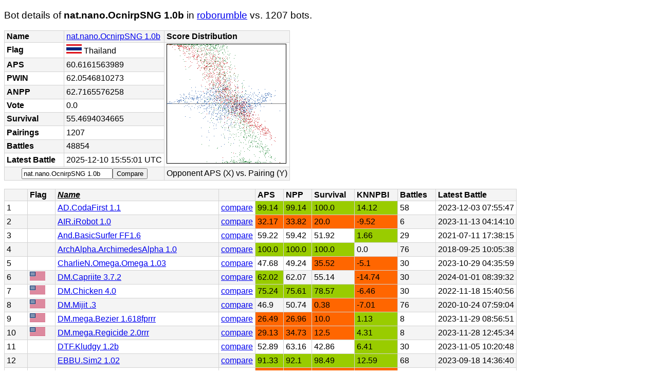

--- FILE ---
content_type: text/html; charset=utf-8
request_url: http://literumble.appspot.com/BotDetails?game=roborumble&name=nat.nano.OcnirpSNG%201.0b
body_size: 74800
content:
<!DOCTYPE html><html><head><meta charset="utf-8"><title>LiteRumble - OcnirpSNG in roborumble</title><link rel="stylesheet" type="text/css" media="all" href="style.css" /></head><body><h3>Bot details of <b>nat.nano.OcnirpSNG 1.0b</b> in <a href="Rankings?game=roborumble">roborumble</a> vs. 1207 bots.</h3><table>
<tr>
<th>Name</th>
<td>
<a href="https://robowiki.net/wiki/OcnirpSNG">nat.nano.OcnirpSNG 1.0b</a></td>
<th>Score Distribution</th></tr><tr>
<th>Flag</th>
<td>
<img id='flag' src="/flags/THA.gif">  Thailand</td><td rowspan="9"><img title="Red = APS, Green = Survival, Blue = APS vs (KNNPBI+50)" style="border: black 1px solid;" alt="score distibution" src="[data-uri]"></td></tr><tr>
<th>APS</th>
<td>
60.6161563989</td></tr><tr>
<th>PWIN</th>
<td>
62.0546810273</td></tr><tr>
<th>ANPP</th>
<td>
62.7165576258</td></tr><tr>
<th>Vote</th>
<td>
0.0</td></tr><tr>
<th>Survival</th>
<td>
55.4694034665</td></tr><tr>
<th>Pairings</th>
<td>
1207</td></tr><tr>
<th>Battles</th>
<td>
48854</td></tr><tr>
<th>Latest Battle</th>
<td>
2025-12-10 15:55:01 UTC</td></tr><tr>
<td colspan="2"><form name="input" action="BotCompare" method="get"><input type="hidden" name="game" value="roborumble" /><input type="hidden" name="bota" value="nat.nano.OcnirpSNG 1.0b" /><input type="text" name="botb" value="nat.nano.OcnirpSNG 1.0b" /><input type="submit" value="Compare" /></form></td><td>Opponent APS (X) vs. Pairing (Y) </td></tr></table>
<table>
<tr>

<th><a href="BotDetails?game=roborumble&amp;name=nat.nano.OcnirpSNG%201.0b&amp;order=-%20%20">  </a></th>
<th><a href="BotDetails?game=roborumble&amp;name=nat.nano.OcnirpSNG%201.0b&amp;order=-Flag">Flag</a></th>
<th class="sortedby"><a href="BotDetails?game=roborumble&amp;name=nat.nano.OcnirpSNG%201.0b&amp;order=Name">Name</a></th>
<th><a href="BotDetails?game=roborumble&amp;name=nat.nano.OcnirpSNG%201.0b&amp;order=-"></a></th>
<th><a href="BotDetails?game=roborumble&amp;name=nat.nano.OcnirpSNG%201.0b&amp;order=-APS">APS</a></th>
<th><a href="BotDetails?game=roborumble&amp;name=nat.nano.OcnirpSNG%201.0b&amp;order=-NPP">NPP</a></th>
<th><a href="BotDetails?game=roborumble&amp;name=nat.nano.OcnirpSNG%201.0b&amp;order=-Survival">Survival</a></th>
<th><a href="BotDetails?game=roborumble&amp;name=nat.nano.OcnirpSNG%201.0b&amp;order=-KNNPBI">KNNPBI</a></th>
<th><a href="BotDetails?game=roborumble&amp;name=nat.nano.OcnirpSNG%201.0b&amp;order=-Battles">Battles</a></th>
<th><a href="BotDetails?game=roborumble&amp;name=nat.nano.OcnirpSNG%201.0b&amp;order=-Latest%20Battle">Latest Battle</a></th>
</tr>
<tr>
<td>1</td>
<td><img id='flag' src="/flags/NONE.gif"></td>
<td><a href="BotDetails?game=roborumble&amp;name=AD.CodaFirst%201.1">AD.CodaFirst 1.1 </a></td>
<td><a href="BotCompare?game=roborumble&amp;bota=nat.nano.OcnirpSNG%201.0b&amp;botb=AD.CodaFirst%201.1">compare</a></td>
<td class="green">99.14</td>
<td class="green">99.14</td>
<td class="green">100.0</td>
<td class="green">14.12</td>
<td>58</td>
<td>2023-12-03 07:55:47</td>
</tr>
<tr>
<td>2</td>
<td><img id='flag' src="/flags/NONE.gif"></td>
<td><a href="BotDetails?game=roborumble&amp;name=AIR.iRobot%201.0">AIR.iRobot 1.0 </a></td>
<td><a href="BotCompare?game=roborumble&amp;bota=nat.nano.OcnirpSNG%201.0b&amp;botb=AIR.iRobot%201.0">compare</a></td>
<td class="red">32.17</td>
<td class="red">33.82</td>
<td class="red">20.0</td>
<td class="red">-9.52</td>
<td>6</td>
<td>2023-11-13 04:14:10</td>
</tr>
<tr>
<td>3</td>
<td><img id='flag' src="/flags/NONE.gif"></td>
<td><a href="BotDetails?game=roborumble&amp;name=And.BasicSurfer%20FF1.6">And.BasicSurfer FF1.6 </a></td>
<td><a href="BotCompare?game=roborumble&amp;bota=nat.nano.OcnirpSNG%201.0b&amp;botb=And.BasicSurfer%20FF1.6">compare</a></td>
<td>59.22</td>
<td>59.42</td>
<td>51.92</td>
<td class="green">1.66</td>
<td>29</td>
<td>2021-07-11 17:38:15</td>
</tr>
<tr>
<td>4</td>
<td><img id='flag' src="/flags/NONE.gif"></td>
<td><a href="BotDetails?game=roborumble&amp;name=ArchAlpha.ArchimedesAlpha%201.0">ArchAlpha.ArchimedesAlpha 1.0 </a></td>
<td><a href="BotCompare?game=roborumble&amp;bota=nat.nano.OcnirpSNG%201.0b&amp;botb=ArchAlpha.ArchimedesAlpha%201.0">compare</a></td>
<td class="green">100.0</td>
<td class="green">100.0</td>
<td class="green">100.0</td>
<td>0.0</td>
<td>76</td>
<td>2018-09-25 10:05:38</td>
</tr>
<tr>
<td>5</td>
<td><img id='flag' src="/flags/NONE.gif"></td>
<td><a href="BotDetails?game=roborumble&amp;name=CharlieN.Omega.Omega%201.03">CharlieN.Omega.Omega 1.03 </a></td>
<td><a href="BotCompare?game=roborumble&amp;bota=nat.nano.OcnirpSNG%201.0b&amp;botb=CharlieN.Omega.Omega%201.03">compare</a></td>
<td>47.68</td>
<td>49.24</td>
<td class="red">35.52</td>
<td class="red">-5.1</td>
<td>30</td>
<td>2023-10-29 04:35:59</td>
</tr>
<tr>
<td>6</td>
<td><img id='flag' src="/flags/USA.gif"></td>
<td><a href="BotDetails?game=roborumble&amp;name=DM.Capriite%203.7.2">DM.Capriite 3.7.2 </a></td>
<td><a href="BotCompare?game=roborumble&amp;bota=nat.nano.OcnirpSNG%201.0b&amp;botb=DM.Capriite%203.7.2">compare</a></td>
<td class="green">62.02</td>
<td>62.07</td>
<td>55.14</td>
<td class="red">-14.74</td>
<td>30</td>
<td>2024-01-01 08:39:32</td>
</tr>
<tr>
<td>7</td>
<td><img id='flag' src="/flags/USA.gif"></td>
<td><a href="BotDetails?game=roborumble&amp;name=DM.Chicken%204.0">DM.Chicken 4.0 </a></td>
<td><a href="BotCompare?game=roborumble&amp;bota=nat.nano.OcnirpSNG%201.0b&amp;botb=DM.Chicken%204.0">compare</a></td>
<td class="green">75.24</td>
<td class="green">75.61</td>
<td class="green">78.57</td>
<td class="red">-6.46</td>
<td>30</td>
<td>2022-11-18 15:40:56</td>
</tr>
<tr>
<td>8</td>
<td><img id='flag' src="/flags/USA.gif"></td>
<td><a href="BotDetails?game=roborumble&amp;name=DM.Mijit%20.3">DM.Mijit .3 </a></td>
<td><a href="BotCompare?game=roborumble&amp;bota=nat.nano.OcnirpSNG%201.0b&amp;botb=DM.Mijit%20.3">compare</a></td>
<td>46.9</td>
<td>50.74</td>
<td class="red">0.38</td>
<td class="red">-7.01</td>
<td>76</td>
<td>2020-10-24 07:59:04</td>
</tr>
<tr>
<td>9</td>
<td><img id='flag' src="/flags/USA.gif"></td>
<td><a href="BotDetails?game=roborumble&amp;name=DM.mega.Bezier%201.618fprrr">DM.mega.Bezier 1.618fprrr </a></td>
<td><a href="BotCompare?game=roborumble&amp;bota=nat.nano.OcnirpSNG%201.0b&amp;botb=DM.mega.Bezier%201.618fprrr">compare</a></td>
<td class="red">26.49</td>
<td class="red">26.96</td>
<td class="red">10.0</td>
<td class="green">1.13</td>
<td>8</td>
<td>2023-11-29 08:56:51</td>
</tr>
<tr>
<td>10</td>
<td><img id='flag' src="/flags/USA.gif"></td>
<td><a href="BotDetails?game=roborumble&amp;name=DM.mega.Regicide%202.0rrr">DM.mega.Regicide 2.0rrr </a></td>
<td><a href="BotCompare?game=roborumble&amp;bota=nat.nano.OcnirpSNG%201.0b&amp;botb=DM.mega.Regicide%202.0rrr">compare</a></td>
<td class="red">29.13</td>
<td class="red">34.73</td>
<td class="red">12.5</td>
<td class="green">4.31</td>
<td>8</td>
<td>2023-11-28 12:45:34</td>
</tr>
<tr>
<td>11</td>
<td><img id='flag' src="/flags/NONE.gif"></td>
<td><a href="BotDetails?game=roborumble&amp;name=DTF.Kludgy%201.2b">DTF.Kludgy 1.2b </a></td>
<td><a href="BotCompare?game=roborumble&amp;bota=nat.nano.OcnirpSNG%201.0b&amp;botb=DTF.Kludgy%201.2b">compare</a></td>
<td>52.89</td>
<td>63.16</td>
<td>42.86</td>
<td class="green">6.41</td>
<td>30</td>
<td>2023-11-05 10:20:48</td>
</tr>
<tr>
<td>12</td>
<td><img id='flag' src="/flags/NONE.gif"></td>
<td><a href="BotDetails?game=roborumble&amp;name=EBBU.Sim2%201.02">EBBU.Sim2 1.02 </a></td>
<td><a href="BotCompare?game=roborumble&amp;bota=nat.nano.OcnirpSNG%201.0b&amp;botb=EBBU.Sim2%201.02">compare</a></td>
<td class="green">91.33</td>
<td class="green">92.1</td>
<td class="green">98.49</td>
<td class="green">12.59</td>
<td>68</td>
<td>2023-09-18 14:36:40</td>
</tr>
<tr>
<td>13</td>
<td><img id='flag' src="/flags/NONE.gif"></td>
<td><a href="BotDetails?game=roborumble&amp;name=EE.LittleBig%201.0">EE.LittleBig 1.0 </a></td>
<td><a href="BotCompare?game=roborumble&amp;bota=nat.nano.OcnirpSNG%201.0b&amp;botb=EE.LittleBig%201.0">compare</a></td>
<td class="red">36.79</td>
<td class="red">39.02</td>
<td class="red">29.36</td>
<td class="red">-28.72</td>
<td>29</td>
<td>2021-07-11 02:04:58</td>
</tr>
<tr>
<td>14</td>
<td><img id='flag' src="/flags/NONE.gif"></td>
<td><a href="BotDetails?game=roborumble&amp;name=EFD.AdvancedEFD%200.4.5a">EFD.AdvancedEFD 0.4.5a </a></td>
<td><a href="BotCompare?game=roborumble&amp;bota=nat.nano.OcnirpSNG%201.0b&amp;botb=EFD.AdvancedEFD%200.4.5a">compare</a></td>
<td class="red">37.73</td>
<td>47.04</td>
<td class="red">20.86</td>
<td class="green">9.73</td>
<td>30</td>
<td>2025-05-30 05:55:28</td>
</tr>
<tr>
<td>15</td>
<td><img id='flag' src="/flags/USA.gif"></td>
<td><a href="BotDetails?game=roborumble&amp;name=EH.Fusion%200.32">EH.Fusion 0.32 </a></td>
<td><a href="BotCompare?game=roborumble&amp;bota=nat.nano.OcnirpSNG%201.0b&amp;botb=EH.Fusion%200.32">compare</a></td>
<td class="green">74.3</td>
<td class="green">77.7</td>
<td class="green">98.1</td>
<td class="green">12.51</td>
<td>3</td>
<td>2022-06-18 13:00:56</td>
</tr>
<tr>
<td>16</td>
<td><img id='flag' src="/flags/USA.gif"></td>
<td><a href="BotDetails?game=roborumble&amp;name=EH.Pegasus%200.113">EH.Pegasus 0.113 </a></td>
<td><a href="BotCompare?game=roborumble&amp;bota=nat.nano.OcnirpSNG%201.0b&amp;botb=EH.Pegasus%200.113">compare</a></td>
<td>51.92</td>
<td>52.54</td>
<td>42.86</td>
<td class="red">-21.46</td>
<td>5</td>
<td>2024-01-01 09:01:21</td>
</tr>
<tr>
<td>17</td>
<td><img id='flag' src="/flags/USA.gif"></td>
<td><a href="BotDetails?game=roborumble&amp;name=EH.kms.LightningStorm%200.11B">EH.kms.LightningStorm 0.11B </a></td>
<td><a href="BotCompare?game=roborumble&amp;bota=nat.nano.OcnirpSNG%201.0b&amp;botb=EH.kms.LightningStorm%200.11B">compare</a></td>
<td>43.59</td>
<td>48.49</td>
<td class="red">34.53</td>
<td class="red">-2.85</td>
<td>81</td>
<td>2022-11-29 15:08:06</td>
</tr>
<tr>
<td>18</td>
<td><img id='flag' src="/flags/USA.gif"></td>
<td><a href="BotDetails?game=roborumble&amp;name=EH.mini.Panther%200.2">EH.mini.Panther 0.2 </a></td>
<td><a href="BotCompare?game=roborumble&amp;bota=nat.nano.OcnirpSNG%201.0b&amp;botb=EH.mini.Panther%200.2">compare</a></td>
<td class="green">66.97</td>
<td>66.99</td>
<td>52.38</td>
<td class="green">3.41</td>
<td>3</td>
<td>2021-07-15 11:02:27</td>
</tr>
<tr>
<td>19</td>
<td><img id='flag' src="/flags/USA.gif"></td>
<td><a href="BotDetails?game=roborumble&amp;name=EH.nano.NightBird%20M">EH.nano.NightBird M </a></td>
<td><a href="BotCompare?game=roborumble&amp;bota=nat.nano.OcnirpSNG%201.0b&amp;botb=EH.nano.NightBird%20M">compare</a></td>
<td class="green">72.25</td>
<td class="green">72.49</td>
<td class="green">78.61</td>
<td>0.05</td>
<td>39</td>
<td>2023-09-08 21:15:37</td>
</tr>
<tr>
<td>20</td>
<td><img id='flag' src="/flags/NONE.gif"></td>
<td><a href="BotDetails?game=roborumble&amp;name=Ex.Survival%203.7">Ex.Survival 3.7 </a></td>
<td><a href="BotCompare?game=roborumble&amp;bota=nat.nano.OcnirpSNG%201.0b&amp;botb=Ex.Survival%203.7">compare</a></td>
<td class="green">68.19</td>
<td>68.86</td>
<td class="green">76.65</td>
<td class="green">4.71</td>
<td>29</td>
<td>2021-07-12 16:28:30</td>
</tr>
<tr>
<td>21</td>
<td><img id='flag' src="/flags/NONE.gif"></td>
<td><a href="BotDetails?game=roborumble&amp;name=FatalFlaw.FatalFlaw%201.0.5">FatalFlaw.FatalFlaw 1.0.5 </a></td>
<td><a href="BotCompare?game=roborumble&amp;bota=nat.nano.OcnirpSNG%201.0b&amp;botb=FatalFlaw.FatalFlaw%201.0.5">compare</a></td>
<td class="green">90.14</td>
<td class="green">92.98</td>
<td class="green">99.8</td>
<td class="green">5.68</td>
<td>28</td>
<td>2021-04-15 10:31:12</td>
</tr>
<tr>
<td>22</td>
<td><img id='flag' src="/flags/NONE.gif"></td>
<td><a href="BotDetails?game=roborumble&amp;name=Fenix.FenixTrack%201.0">Fenix.FenixTrack 1.0 </a></td>
<td><a href="BotCompare?game=roborumble&amp;bota=nat.nano.OcnirpSNG%201.0b&amp;botb=Fenix.FenixTrack%201.0">compare</a></td>
<td class="green">84.04</td>
<td class="green">84.28</td>
<td class="green">93.35</td>
<td class="green">4.64</td>
<td>76</td>
<td>2020-08-19 11:15:40</td>
</tr>
<tr>
<td>23</td>
<td><img id='flag' src="/flags/NONE.gif"></td>
<td><a href="BotDetails?game=roborumble&amp;name=GarmBox.Anger%201.0">GarmBox.Anger 1.0 </a></td>
<td><a href="BotCompare?game=roborumble&amp;bota=nat.nano.OcnirpSNG%201.0b&amp;botb=GarmBox.Anger%201.0">compare</a></td>
<td class="green">86.61</td>
<td class="green">88.5</td>
<td class="green">99.86</td>
<td class="green">5.71</td>
<td>42</td>
<td>2023-06-29 02:03:30</td>
</tr>
<tr>
<td>24</td>
<td><img id='flag' src="/flags/NONE.gif"></td>
<td><a href="BotDetails?game=roborumble&amp;name=GarmBox.Oranges%201.0.1">GarmBox.Oranges 1.0.1 </a></td>
<td><a href="BotCompare?game=roborumble&amp;bota=nat.nano.OcnirpSNG%201.0b&amp;botb=GarmBox.Oranges%201.0.1">compare</a></td>
<td class="green">66.98</td>
<td>67.85</td>
<td class="green">76.81</td>
<td class="green">1.37</td>
<td>43</td>
<td>2025-11-11 08:08:45</td>
</tr>
<tr>
<td>25</td>
<td><img id='flag' src="/flags/NONE.gif"></td>
<td><a href="BotDetails?game=roborumble&amp;name=Gecko.ultimateGeckoBot%201.0">Gecko.ultimateGeckoBot 1.0 </a></td>
<td><a href="BotCompare?game=roborumble&amp;bota=nat.nano.OcnirpSNG%201.0b&amp;botb=Gecko.ultimateGeckoBot%201.0">compare</a></td>
<td>59.78</td>
<td>59.91</td>
<td>56.89</td>
<td class="red">-9.36</td>
<td>70</td>
<td>2021-05-29 02:40:24</td>
</tr>
<tr>
<td>26</td>
<td><img id='flag' src="/flags/NONE.gif"></td>
<td><a href="BotDetails?game=roborumble&amp;name=Grystrion.RandomTrackerNOREV%201.0">Grystrion.RandomTrackerNOREV 1.0 </a></td>
<td><a href="BotCompare?game=roborumble&amp;bota=nat.nano.OcnirpSNG%201.0b&amp;botb=Grystrion.RandomTrackerNOREV%201.0">compare</a></td>
<td class="green">80.19</td>
<td class="green">82.57</td>
<td class="green">87.14</td>
<td class="green">2.27</td>
<td>8</td>
<td>2023-06-01 12:23:38</td>
</tr>
<tr>
<td>27</td>
<td><img id='flag' src="/flags/NONE.gif"></td>
<td><a href="BotDetails?game=roborumble&amp;name=Grystrion.TrackerWO%201.0">Grystrion.TrackerWO 1.0 </a></td>
<td><a href="BotCompare?game=roborumble&amp;bota=nat.nano.OcnirpSNG%201.0b&amp;botb=Grystrion.TrackerWO%201.0">compare</a></td>
<td class="green">80.08</td>
<td class="green">81.97</td>
<td class="green">84.36</td>
<td class="green">0.31</td>
<td>78</td>
<td>2022-12-13 12:43:16</td>
</tr>
<tr>
<td>28</td>
<td><img id='flag' src="/flags/NONE.gif"></td>
<td><a href="BotDetails?game=roborumble&amp;name=Heal.TekitokaBot%201.0">Heal.TekitokaBot 1.0 </a></td>
<td><a href="BotCompare?game=roborumble&amp;bota=nat.nano.OcnirpSNG%201.0b&amp;botb=Heal.TekitokaBot%201.0">compare</a></td>
<td class="green">80.35</td>
<td class="green">80.63</td>
<td class="green">85.64</td>
<td class="red">-3.13</td>
<td>41</td>
<td>2023-11-16 07:55:34</td>
</tr>
<tr>
<td>29</td>
<td><img id='flag' src="/flags/NONE.gif"></td>
<td><a href="BotDetails?game=roborumble&amp;name=ICS4U1.Patrick_White_Schrodinger%201.1">ICS4U1.Patrick_White_Schrodinger 1.1 </a></td>
<td><a href="BotCompare?game=roborumble&amp;bota=nat.nano.OcnirpSNG%201.0b&amp;botb=ICS4U1.Patrick_White_Schrodinger%201.1">compare</a></td>
<td class="green">75.63</td>
<td class="green">76.23</td>
<td class="green">82.66</td>
<td>-0.04</td>
<td>29</td>
<td>2025-11-11 15:26:28</td>
</tr>
<tr>
<td>30</td>
<td><img id='flag' src="/flags/NLD.gif"></td>
<td><a href="BotDetails?game=roborumble&amp;name=KiraNL.Cataris%201.0">KiraNL.Cataris 1.0 </a></td>
<td><a href="BotCompare?game=roborumble&amp;bota=nat.nano.OcnirpSNG%201.0b&amp;botb=KiraNL.Cataris%201.0">compare</a></td>
<td>51.68</td>
<td>53.18</td>
<td class="red">0.75</td>
<td class="green">2.91</td>
<td>72</td>
<td>2023-07-16 06:05:53</td>
</tr>
<tr>
<td>31</td>
<td><img id='flag' src="/flags/NLD.gif"></td>
<td><a href="BotDetails?game=roborumble&amp;name=KiraNL.ChupaLite%200.4">KiraNL.ChupaLite 0.4 </a></td>
<td><a href="BotCompare?game=roborumble&amp;bota=nat.nano.OcnirpSNG%201.0b&amp;botb=KiraNL.ChupaLite%200.4">compare</a></td>
<td>49.03</td>
<td>49.03</td>
<td>42.96</td>
<td class="red">-0.11</td>
<td>29</td>
<td>2021-07-10 11:41:53</td>
</tr>
<tr>
<td>32</td>
<td><img id='flag' src="/flags/NLD.gif"></td>
<td><a href="BotDetails?game=roborumble&amp;name=KiraNL.Chupacabra%200.5">KiraNL.Chupacabra 0.5 </a></td>
<td><a href="BotCompare?game=roborumble&amp;bota=nat.nano.OcnirpSNG%201.0b&amp;botb=KiraNL.Chupacabra%200.5">compare</a></td>
<td>44.09</td>
<td>44.09</td>
<td class="red">35.4</td>
<td class="green">0.95</td>
<td>31</td>
<td>2023-01-01 02:12:06</td>
</tr>
<tr>
<td>33</td>
<td><img id='flag' src="/flags/NLD.gif"></td>
<td><a href="BotDetails?game=roborumble&amp;name=KiraNL.SpaceKees%200.1">KiraNL.SpaceKees 0.1 </a></td>
<td><a href="BotCompare?game=roborumble&amp;bota=nat.nano.OcnirpSNG%201.0b&amp;botb=KiraNL.SpaceKees%200.1">compare</a></td>
<td class="green">62.3</td>
<td>67.13</td>
<td class="green">60.77</td>
<td class="green">1.45</td>
<td>29</td>
<td>2021-07-09 17:37:24</td>
</tr>
<tr>
<td>34</td>
<td><img id='flag' src="/flags/DEU.gif"></td>
<td><a href="BotDetails?game=roborumble&amp;name=Krabb.fe4r.Fe4r%200.4">Krabb.fe4r.Fe4r 0.4 </a></td>
<td><a href="BotCompare?game=roborumble&amp;bota=nat.nano.OcnirpSNG%201.0b&amp;botb=Krabb.fe4r.Fe4r%200.4">compare</a></td>
<td>53.73</td>
<td>55.91</td>
<td>52.67</td>
<td class="red">-3.07</td>
<td>30</td>
<td>2025-05-26 22:49:23</td>
</tr>
<tr>
<td>35</td>
<td><img id='flag' src="/flags/DEU.gif"></td>
<td><a href="BotDetails?game=roborumble&amp;name=Krabb.krabby.Krabby%201.18b">Krabb.krabby.Krabby 1.18b </a></td>
<td><a href="BotCompare?game=roborumble&amp;bota=nat.nano.OcnirpSNG%201.0b&amp;botb=Krabb.krabby.Krabby%201.18b">compare</a></td>
<td>44.56</td>
<td>45.1</td>
<td class="red">33.37</td>
<td class="red">-5.79</td>
<td>28</td>
<td>2021-07-06 22:05:13</td>
</tr>
<tr>
<td>36</td>
<td><img id='flag' src="/flags/DEU.gif"></td>
<td><a href="BotDetails?game=roborumble&amp;name=Krabb.sliNk.Garm%200.9u">Krabb.sliNk.Garm 0.9u </a></td>
<td><a href="BotCompare?game=roborumble&amp;bota=nat.nano.OcnirpSNG%201.0b&amp;botb=Krabb.sliNk.Garm%200.9u">compare</a></td>
<td class="red">23.63</td>
<td class="red">29.18</td>
<td class="red">2.19</td>
<td class="green">2.21</td>
<td>30</td>
<td>2025-05-29 22:37:07</td>
</tr>
<tr>
<td>37</td>
<td><img id='flag' src="/flags/NONE.gif"></td>
<td><a href="BotDetails?game=roborumble&amp;name=Legend.Biogon%201.5">Legend.Biogon 1.5 </a></td>
<td><a href="BotCompare?game=roborumble&amp;bota=nat.nano.OcnirpSNG%201.0b&amp;botb=Legend.Biogon%201.5">compare</a></td>
<td class="green">60.48</td>
<td>60.71</td>
<td class="green">61.21</td>
<td class="red">-0.69</td>
<td>26</td>
<td>2021-04-24 00:03:52</td>
</tr>
<tr>
<td>38</td>
<td><img id='flag' src="/flags/NONE.gif"></td>
<td><a href="BotDetails?game=roborumble&amp;name=Legend.BoulderZY%201.4.9">Legend.BoulderZY 1.4.9 </a></td>
<td><a href="BotCompare?game=roborumble&amp;bota=nat.nano.OcnirpSNG%201.0b&amp;botb=Legend.BoulderZY%201.4.9">compare</a></td>
<td>56.15</td>
<td>56.36</td>
<td>45.52</td>
<td class="red">-13.56</td>
<td>29</td>
<td>2021-07-09 06:43:56</td>
</tr>
<tr>
<td>39</td>
<td><img id='flag' src="/flags/NONE.gif"></td>
<td><a href="BotDetails?game=roborumble&amp;name=Legend.Qetro%201.6">Legend.Qetro 1.6 </a></td>
<td><a href="BotCompare?game=roborumble&amp;bota=nat.nano.OcnirpSNG%201.0b&amp;botb=Legend.Qetro%201.6">compare</a></td>
<td class="green">81.97</td>
<td class="green">82.38</td>
<td class="green">94.32</td>
<td class="green">5.74</td>
<td>78</td>
<td>2023-11-12 02:42:30</td>
</tr>
<tr>
<td>40</td>
<td><img id='flag' src="/flags/NONE.gif"></td>
<td><a href="BotDetails?game=roborumble&amp;name=Legend.X_FireFly%201.3">Legend.X_FireFly 1.3 </a></td>
<td><a href="BotCompare?game=roborumble&amp;bota=nat.nano.OcnirpSNG%201.0b&amp;botb=Legend.X_FireFly%201.3">compare</a></td>
<td class="green">63.05</td>
<td>64.21</td>
<td class="green">65.61</td>
<td class="green">3.05</td>
<td>27</td>
<td>2023-10-29 03:55:44</td>
</tr>
<tr>
<td>41</td>
<td><img id='flag' src="/flags/NONE.gif"></td>
<td><a href="BotDetails?game=roborumble&amp;name=Lo_Ian.Gandalf_V4%204.0">Lo_Ian.Gandalf_V4 4.0 </a></td>
<td><a href="BotCompare?game=roborumble&amp;bota=nat.nano.OcnirpSNG%201.0b&amp;botb=Lo_Ian.Gandalf_V4%204.0">compare</a></td>
<td class="green">84.67</td>
<td class="green">84.73</td>
<td class="green">97.44</td>
<td class="green">5.44</td>
<td>29</td>
<td>2021-07-09 23:21:24</td>
</tr>
<tr>
<td>42</td>
<td><img id='flag' src="/flags/NONE.gif"></td>
<td><a href="BotDetails?game=roborumble&amp;name=McS.Spanky_test%200.1a">McS.Spanky_test 0.1a </a></td>
<td><a href="BotCompare?game=roborumble&amp;bota=nat.nano.OcnirpSNG%201.0b&amp;botb=McS.Spanky_test%200.1a">compare</a></td>
<td class="green">98.56</td>
<td class="green">98.56</td>
<td class="green">99.43</td>
<td class="green">2.8</td>
<td>40</td>
<td>2023-09-14 14:38:36</td>
</tr>
<tr>
<td>43</td>
<td><img id='flag' src="/flags/NONE.gif"></td>
<td><a href="BotDetails?game=roborumble&amp;name=NDH.GuessFactor%201.0">NDH.GuessFactor 1.0 </a></td>
<td><a href="BotCompare?game=roborumble&amp;bota=nat.nano.OcnirpSNG%201.0b&amp;botb=NDH.GuessFactor%201.0">compare</a></td>
<td class="green">67.82</td>
<td class="green">73.38</td>
<td class="green">80.34</td>
<td class="green">1.36</td>
<td>76</td>
<td>2023-11-17 05:54:50</td>
</tr>
<tr>
<td>44</td>
<td><img id='flag' src="/flags/NONE.gif"></td>
<td><a href="BotDetails?game=roborumble&amp;name=NG.LegatusLegionis%201.2">NG.LegatusLegionis 1.2 </a></td>
<td><a href="BotCompare?game=roborumble&amp;bota=nat.nano.OcnirpSNG%201.0b&amp;botb=NG.LegatusLegionis%201.2">compare</a></td>
<td class="green">86.88</td>
<td class="green">88.2</td>
<td class="green">97.03</td>
<td class="green">7.2</td>
<td>77</td>
<td>2024-03-23 15:38:54</td>
</tr>
<tr>
<td>45</td>
<td><img id='flag' src="/flags/NONE.gif"></td>
<td><a href="BotDetails?game=roborumble&amp;name=Noran.BitchingElk%200.054">Noran.BitchingElk 0.054 </a></td>
<td><a href="BotCompare?game=roborumble&amp;bota=nat.nano.OcnirpSNG%201.0b&amp;botb=Noran.BitchingElk%200.054">compare</a></td>
<td>49.3</td>
<td>49.35</td>
<td class="red">14.19</td>
<td class="red">-24.46</td>
<td>30</td>
<td>2022-11-21 17:34:56</td>
</tr>
<tr>
<td>46</td>
<td><img id='flag' src="/flags/NONE.gif"></td>
<td><a href="BotDetails?game=roborumble&amp;name=Noran.RandomTargeting%200.02">Noran.RandomTargeting 0.02 </a></td>
<td><a href="BotCompare?game=roborumble&amp;bota=nat.nano.OcnirpSNG%201.0b&amp;botb=Noran.RandomTargeting%200.02">compare</a></td>
<td class="green">65.52</td>
<td>65.52</td>
<td>41.87</td>
<td class="red">-20.5</td>
<td>29</td>
<td>2021-07-07 00:46:54</td>
</tr>
<tr>
<td>47</td>
<td><img id='flag' src="/flags/NONE.gif"></td>
<td><a href="BotDetails?game=roborumble&amp;name=PK.Twardy%200.4.2">PK.Twardy 0.4.2 </a></td>
<td><a href="BotCompare?game=roborumble&amp;bota=nat.nano.OcnirpSNG%201.0b&amp;botb=PK.Twardy%200.4.2">compare</a></td>
<td class="green">88.67</td>
<td class="green">88.9</td>
<td class="green">98.52</td>
<td class="green">12.62</td>
<td>29</td>
<td>2021-07-06 20:42:38</td>
</tr>
<tr>
<td>48</td>
<td><img id='flag' src="/flags/NONE.gif"></td>
<td><a href="BotDetails?game=roborumble&amp;name=PSW.Relentless%200.1">PSW.Relentless 0.1 </a></td>
<td><a href="BotCompare?game=roborumble&amp;bota=nat.nano.OcnirpSNG%201.0b&amp;botb=PSW.Relentless%200.1">compare</a></td>
<td class="green">90.04</td>
<td class="green">90.11</td>
<td class="green">99.86</td>
<td class="green">10.57</td>
<td>42</td>
<td>2023-11-12 02:45:00</td>
</tr>
<tr>
<td>49</td>
<td><img id='flag' src="/flags/NONE.gif"></td>
<td><a href="BotDetails?game=roborumble&amp;name=PkKillers.PkAssassin%201.0">PkKillers.PkAssassin 1.0 </a></td>
<td><a href="BotCompare?game=roborumble&amp;bota=nat.nano.OcnirpSNG%201.0b&amp;botb=PkKillers.PkAssassin%201.0">compare</a></td>
<td>57.59</td>
<td>58.82</td>
<td>55.55</td>
<td class="red">-1.96</td>
<td>77</td>
<td>2022-11-17 19:06:32</td>
</tr>
<tr>
<td>50</td>
<td><img id='flag' src="/flags/ARG.gif"></td>
<td><a href="BotDetails?game=roborumble&amp;name=Polkwane.Intensive%201.0">Polkwane.Intensive 1.0 </a></td>
<td><a href="BotCompare?game=roborumble&amp;bota=nat.nano.OcnirpSNG%201.0b&amp;botb=Polkwane.Intensive%201.0">compare</a></td>
<td class="red">35.01</td>
<td class="red">35.03</td>
<td class="red">21.29</td>
<td class="red">-5.19</td>
<td>73</td>
<td>2020-02-28 19:26:30</td>
</tr>
<tr>
<td>51</td>
<td><img id='flag' src="/flags/ARG.gif"></td>
<td><a href="BotDetails?game=roborumble&amp;name=Polkwane.Piyane%200.7b">Polkwane.Piyane 0.7b </a></td>
<td><a href="BotCompare?game=roborumble&amp;bota=nat.nano.OcnirpSNG%201.0b&amp;botb=Polkwane.Piyane%200.7b">compare</a></td>
<td class="green">60.19</td>
<td>60.29</td>
<td class="green">66.12</td>
<td class="green">4.77</td>
<td>28</td>
<td>2023-01-03 10:51:58</td>
</tr>
<tr>
<td>52</td>
<td><img id='flag' src="/flags/NONE.gif"></td>
<td><a href="BotDetails?game=roborumble&amp;name=Queens_teamrobot.UltraRazor%201.0">Queens_teamrobot.UltraRazor 1.0 </a></td>
<td><a href="BotCompare?game=roborumble&amp;bota=nat.nano.OcnirpSNG%201.0b&amp;botb=Queens_teamrobot.UltraRazor%201.0">compare</a></td>
<td class="green">87.57</td>
<td class="green">87.64</td>
<td class="green">86.38</td>
<td class="red">-3.23</td>
<td>30</td>
<td>2023-11-13 15:29:54</td>
</tr>
<tr>
<td>53</td>
<td><img id='flag' src="/flags/NONE.gif"></td>
<td><a href="BotDetails?game=roborumble&amp;name=RobotMarco.MarcoV%200.1">RobotMarco.MarcoV 0.1 </a></td>
<td><a href="BotCompare?game=roborumble&amp;bota=nat.nano.OcnirpSNG%201.0b&amp;botb=RobotMarco.MarcoV%200.1">compare</a></td>
<td class="green">98.33</td>
<td class="green">98.33</td>
<td class="green">100.0</td>
<td class="green">2.61</td>
<td>76</td>
<td>2023-02-10 16:35:47</td>
</tr>
<tr>
<td>54</td>
<td><img id='flag' src="/flags/NONE.gif"></td>
<td><a href="BotDetails?game=roborumble&amp;name=SFS.SamsSecondRobot%201.0">SFS.SamsSecondRobot 1.0 </a></td>
<td><a href="BotCompare?game=roborumble&amp;bota=nat.nano.OcnirpSNG%201.0b&amp;botb=SFS.SamsSecondRobot%201.0">compare</a></td>
<td class="green">96.54</td>
<td class="green">96.66</td>
<td class="green">100.0</td>
<td class="green">7.42</td>
<td>41</td>
<td>2023-09-16 23:25:38</td>
</tr>
<tr>
<td>55</td>
<td><img id='flag' src="/flags/NONE.gif"></td>
<td><a href="BotDetails?game=roborumble&amp;name=SHAM.WOW%201.4">SHAM.WOW 1.4 </a></td>
<td><a href="BotCompare?game=roborumble&amp;bota=nat.nano.OcnirpSNG%201.0b&amp;botb=SHAM.WOW%201.4">compare</a></td>
<td>49.27</td>
<td>51.56</td>
<td class="red">37.05</td>
<td class="green">3.88</td>
<td>30</td>
<td>2023-01-02 01:50:24</td>
</tr>
<tr>
<td>56</td>
<td><img id='flag' src="/flags/NONE.gif"></td>
<td><a href="BotDetails?game=roborumble&amp;name=SK.SimpleKiller%201.0">SK.SimpleKiller 1.0 </a></td>
<td><a href="BotCompare?game=roborumble&amp;bota=nat.nano.OcnirpSNG%201.0b&amp;botb=SK.SimpleKiller%201.0">compare</a></td>
<td class="green">89.21</td>
<td class="green">90.58</td>
<td class="green">94.49</td>
<td class="red">-0.32</td>
<td>14</td>
<td>2023-07-27 11:58:24</td>
</tr>
<tr>
<td>57</td>
<td><img id='flag' src="/flags/NONE.gif"></td>
<td><a href="BotDetails?game=roborumble&amp;name=SuperSample.SuperCrazy%201.0">SuperSample.SuperCrazy 1.0 </a></td>
<td><a href="BotCompare?game=roborumble&amp;bota=nat.nano.OcnirpSNG%201.0b&amp;botb=SuperSample.SuperCrazy%201.0">compare</a></td>
<td>45.73</td>
<td>45.81</td>
<td class="red">0.59</td>
<td class="red">-19.91</td>
<td>77</td>
<td>2023-11-12 12:42:14</td>
</tr>
<tr>
<td>58</td>
<td><img id='flag' src="/flags/NONE.gif"></td>
<td><a href="BotDetails?game=roborumble&amp;name=TCMI.Enyo%200.4">TCMI.Enyo 0.4 </a></td>
<td><a href="BotCompare?game=roborumble&amp;bota=nat.nano.OcnirpSNG%201.0b&amp;botb=TCMI.Enyo%200.4">compare</a></td>
<td class="red">37.11</td>
<td class="red">37.12</td>
<td class="red">0.59</td>
<td class="red">-5.36</td>
<td>29</td>
<td>2022-04-01 15:42:22</td>
</tr>
<tr>
<td>59</td>
<td><img id='flag' src="/flags/NONE.gif"></td>
<td><a href="BotDetails?game=roborumble&amp;name=TCMI.nano.Copper%200.2">TCMI.nano.Copper 0.2 </a></td>
<td><a href="BotCompare?game=roborumble&amp;bota=nat.nano.OcnirpSNG%201.0b&amp;botb=TCMI.nano.Copper%200.2">compare</a></td>
<td class="green">85.42</td>
<td class="green">85.73</td>
<td class="green">96.49</td>
<td class="green">10.49</td>
<td>74</td>
<td>2025-05-29 23:13:37</td>
</tr>
<tr>
<td>60</td>
<td><img id='flag' src="/flags/NONE.gif"></td>
<td><a href="BotDetails?game=roborumble&amp;name=TJ.Exupery%201.39">TJ.Exupery 1.39 </a></td>
<td><a href="BotCompare?game=roborumble&amp;bota=nat.nano.OcnirpSNG%201.0b&amp;botb=TJ.Exupery%201.39">compare</a></td>
<td>48.28</td>
<td>52.7</td>
<td>42.86</td>
<td class="green">3.0</td>
<td>29</td>
<td>2021-07-11 18:50:07</td>
</tr>
<tr>
<td>61</td>
<td><img id='flag' src="/flags/NONE.gif"></td>
<td><a href="BotDetails?game=roborumble&amp;name=WarfaJibril.Jibril_Warfa_Andromeda%201.11">WarfaJibril.Jibril_Warfa_Andromeda 1.11 </a></td>
<td><a href="BotCompare?game=roborumble&amp;bota=nat.nano.OcnirpSNG%201.0b&amp;botb=WarfaJibril.Jibril_Warfa_Andromeda%201.11">compare</a></td>
<td>50.82</td>
<td>50.89</td>
<td>50.0</td>
<td class="red">-15.52</td>
<td>4</td>
<td>2025-05-30 16:09:19</td>
</tr>
<tr>
<td>62</td>
<td><img id='flag' src="/flags/NONE.gif"></td>
<td><a href="BotDetails?game=roborumble&amp;name=WdV.Lesserbee%200.01">WdV.Lesserbee 0.01 </a></td>
<td><a href="BotCompare?game=roborumble&amp;bota=nat.nano.OcnirpSNG%201.0b&amp;botb=WdV.Lesserbee%200.01">compare</a></td>
<td class="green">82.16</td>
<td class="green">83.83</td>
<td class="green">96.87</td>
<td class="red">-5.09</td>
<td>32</td>
<td>2023-11-13 05:56:39</td>
</tr>
<tr>
<td>63</td>
<td><img id='flag' src="/flags/NONE.gif"></td>
<td><a href="BotDetails?game=roborumble&amp;name=WidowMakersAtWar.EpicCow%201.0">WidowMakersAtWar.EpicCow 1.0 </a></td>
<td><a href="BotCompare?game=roborumble&amp;bota=nat.nano.OcnirpSNG%201.0b&amp;botb=WidowMakersAtWar.EpicCow%201.0">compare</a></td>
<td class="green">88.56</td>
<td class="green">88.61</td>
<td class="green">95.43</td>
<td class="green">3.86</td>
<td>5</td>
<td>2023-04-05 22:40:26</td>
</tr>
<tr>
<td>64</td>
<td><img id='flag' src="/flags/NONE.gif"></td>
<td><a href="BotDetails?game=roborumble&amp;name=a.FreyaOS%201.0">a.FreyaOS 1.0 </a></td>
<td><a href="BotCompare?game=roborumble&amp;bota=nat.nano.OcnirpSNG%201.0b&amp;botb=a.FreyaOS%201.0">compare</a></td>
<td class="green">96.76</td>
<td class="green">96.82</td>
<td class="green">99.29</td>
<td class="green">2.17</td>
<td>20</td>
<td>2024-03-13 11:19:15</td>
</tr>
<tr>
<td>65</td>
<td><img id='flag' src="/flags/CHN.gif"></td>
<td><a href="BotDetails?game=roborumble&amp;name=aaa.r.ScalarR%200.005h.053-noshield">aaa.r.ScalarR 0.005h.053-noshield </a></td>
<td><a href="BotCompare?game=roborumble&amp;bota=nat.nano.OcnirpSNG%201.0b&amp;botb=aaa.r.ScalarR%200.005h.053-noshield">compare</a></td>
<td class="red">21.48</td>
<td class="red">33.62</td>
<td class="red">4.08</td>
<td class="green">10.87</td>
<td>7</td>
<td>2024-02-13 10:39:02</td>
</tr>
<tr>
<td>66</td>
<td><img id='flag' src="/flags/NONE.gif"></td>
<td><a href="BotDetails?game=roborumble&amp;name=ab.DengerousRoBatra%201.3">ab.DengerousRoBatra 1.3 </a></td>
<td><a href="BotCompare?game=roborumble&amp;bota=nat.nano.OcnirpSNG%201.0b&amp;botb=ab.DengerousRoBatra%201.3">compare</a></td>
<td class="red">34.71</td>
<td class="red">36.38</td>
<td class="red">20.74</td>
<td class="green">0.5</td>
<td>31</td>
<td>2023-11-15 15:19:50</td>
</tr>
<tr>
<td>67</td>
<td><img id='flag' src="/flags/PRT.gif"></td>
<td><a href="BotDetails?game=roborumble&amp;name=abc.Shadow%203.83c">abc.Shadow 3.83c </a></td>
<td><a href="BotCompare?game=roborumble&amp;bota=nat.nano.OcnirpSNG%201.0b&amp;botb=abc.Shadow%203.83c">compare</a></td>
<td class="red">27.64</td>
<td class="red">38.19</td>
<td class="red">11.76</td>
<td class="green">7.1</td>
<td>29</td>
<td>2021-07-11 06:04:21</td>
</tr>
<tr>
<td>68</td>
<td><img id='flag' src="/flags/NONE.gif"></td>
<td><a href="BotDetails?game=roborumble&amp;name=abud.ThirdRobo%201.0">abud.ThirdRobo 1.0 </a></td>
<td><a href="BotCompare?game=roborumble&amp;bota=nat.nano.OcnirpSNG%201.0b&amp;botb=abud.ThirdRobo%201.0">compare</a></td>
<td class="green">87.47</td>
<td class="green">87.67</td>
<td class="green">95.37</td>
<td class="red">-0.77</td>
<td>29</td>
<td>2021-07-08 13:11:12</td>
</tr>
<tr>
<td>69</td>
<td><img id='flag' src="/flags/NLD.gif"></td>
<td><a href="BotDetails?game=roborumble&amp;name=acid.Bl4ck%201.0">acid.Bl4ck 1.0 </a></td>
<td><a href="BotCompare?game=roborumble&amp;bota=nat.nano.OcnirpSNG%201.0b&amp;botb=acid.Bl4ck%201.0">compare</a></td>
<td class="green">68.73</td>
<td>69.37</td>
<td class="green">68.09</td>
<td class="red">-3.57</td>
<td>77</td>
<td>2021-05-29 04:19:33</td>
</tr>
<tr>
<td>70</td>
<td><img id='flag' src="/flags/NLD.gif"></td>
<td><a href="BotDetails?game=roborumble&amp;name=acid.Null%201.0">acid.Null 1.0 </a></td>
<td><a href="BotCompare?game=roborumble&amp;bota=nat.nano.OcnirpSNG%201.0b&amp;botb=acid.Null%201.0">compare</a></td>
<td class="green">88.22</td>
<td class="green">90.51</td>
<td class="green">98.46</td>
<td class="green">11.19</td>
<td>74</td>
<td>2020-01-31 15:24:22</td>
</tr>
<tr>
<td>71</td>
<td><img id='flag' src="/flags/NLD.gif"></td>
<td><a href="BotDetails?game=roborumble&amp;name=acid.Syzygy%201.0.4">acid.Syzygy 1.0.4 </a></td>
<td><a href="BotCompare?game=roborumble&amp;bota=nat.nano.OcnirpSNG%201.0b&amp;botb=acid.Syzygy%201.0.4">compare</a></td>
<td class="green">81.39</td>
<td class="green">81.5</td>
<td class="green">81.19</td>
<td class="green">0.41</td>
<td>77</td>
<td>2025-05-26 08:28:12</td>
</tr>
<tr>
<td>72</td>
<td><img id='flag' src="/flags/NONE.gif"></td>
<td><a href="BotDetails?game=roborumble&amp;name=acogdev.alpha%200.2">acogdev.alpha 0.2 </a></td>
<td><a href="BotCompare?game=roborumble&amp;bota=nat.nano.OcnirpSNG%201.0b&amp;botb=acogdev.alpha%200.2">compare</a></td>
<td class="green">90.74</td>
<td class="green">90.77</td>
<td class="green">97.63</td>
<td class="green">5.12</td>
<td>76</td>
<td>2021-06-17 04:16:59</td>
</tr>
<tr>
<td>73</td>
<td><img id='flag' src="/flags/USA.gif"></td>
<td><a href="BotDetails?game=roborumble&amp;name=ad.Quest%200.10">ad.Quest 0.10 </a></td>
<td><a href="BotCompare?game=roborumble&amp;bota=nat.nano.OcnirpSNG%201.0b&amp;botb=ad.Quest%200.10">compare</a></td>
<td class="red">34.43</td>
<td class="red">35.22</td>
<td class="red">23.45</td>
<td class="red">-1.85</td>
<td>29</td>
<td>2025-05-25 13:52:07</td>
</tr>
<tr>
<td>74</td>
<td><img id='flag' src="/flags/USA.gif"></td>
<td><a href="BotDetails?game=roborumble&amp;name=ad.last.Bottom%201.0">ad.last.Bottom 1.0 </a></td>
<td><a href="BotCompare?game=roborumble&amp;bota=nat.nano.OcnirpSNG%201.0b&amp;botb=ad.last.Bottom%201.0">compare</a></td>
<td class="green">99.95</td>
<td class="green">99.97</td>
<td class="green">100.0</td>
<td>0.04</td>
<td>19</td>
<td>2023-09-02 04:34:07</td>
</tr>
<tr>
<td>75</td>
<td><img id='flag' src="/flags/NONE.gif"></td>
<td><a href="BotDetails?game=roborumble&amp;name=adt.Ar1%202.1">adt.Ar1 2.1 </a></td>
<td><a href="BotCompare?game=roborumble&amp;bota=nat.nano.OcnirpSNG%201.0b&amp;botb=adt.Ar1%202.1">compare</a></td>
<td class="green">89.41</td>
<td class="green">89.41</td>
<td class="green">99.81</td>
<td class="green">5.47</td>
<td>30</td>
<td>2023-10-25 13:18:38</td>
</tr>
<tr>
<td>76</td>
<td><img id='flag' src="/flags/NONE.gif"></td>
<td><a href="BotDetails?game=roborumble&amp;name=adt.Ar2%201.0">adt.Ar2 1.0 </a></td>
<td><a href="BotCompare?game=roborumble&amp;bota=nat.nano.OcnirpSNG%201.0b&amp;botb=adt.Ar2%201.0">compare</a></td>
<td class="green">74.18</td>
<td class="green">75.14</td>
<td class="green">91.7</td>
<td class="red">-5.11</td>
<td>32</td>
<td>2025-11-11 06:32:35</td>
</tr>
<tr>
<td>77</td>
<td><img id='flag' src="/flags/NONE.gif"></td>
<td><a href="BotDetails?game=roborumble&amp;name=aetos.AetosFirstBot%201.0">aetos.AetosFirstBot 1.0 </a></td>
<td><a href="BotCompare?game=roborumble&amp;bota=nat.nano.OcnirpSNG%201.0b&amp;botb=aetos.AetosFirstBot%201.0">compare</a></td>
<td class="green">91.14</td>
<td class="green">91.17</td>
<td class="green">100.0</td>
<td class="green">5.36</td>
<td>34</td>
<td>2023-07-06 07:31:27</td>
</tr>
<tr>
<td>78</td>
<td><img id='flag' src="/flags/NONE.gif"></td>
<td><a href="BotDetails?game=roborumble&amp;name=ag.Gir%200.99">ag.Gir 0.99 </a></td>
<td><a href="BotCompare?game=roborumble&amp;bota=nat.nano.OcnirpSNG%201.0b&amp;botb=ag.Gir%200.99">compare</a></td>
<td class="green">92.46</td>
<td class="green">92.5</td>
<td class="green">85.52</td>
<td class="red">-2.57</td>
<td>30</td>
<td>2025-05-23 06:04:48</td>
</tr>
<tr>
<td>79</td>
<td><img id='flag' src="/flags/NONE.gif"></td>
<td><a href="BotDetails?game=roborumble&amp;name=agd.Mooserwirt2%202.7">agd.Mooserwirt2 2.7 </a></td>
<td><a href="BotCompare?game=roborumble&amp;bota=nat.nano.OcnirpSNG%201.0b&amp;botb=agd.Mooserwirt2%202.7">compare</a></td>
<td>47.66</td>
<td>48.32</td>
<td class="red">37.44</td>
<td class="red">-16.9</td>
<td>29</td>
<td>2025-05-27 20:39:51</td>
</tr>
<tr>
<td>80</td>
<td><img id='flag' src="/flags/NONE.gif"></td>
<td><a href="BotDetails?game=roborumble&amp;name=agrach.Dalek%201.0">agrach.Dalek 1.0 </a></td>
<td><a href="BotCompare?game=roborumble&amp;bota=nat.nano.OcnirpSNG%201.0b&amp;botb=agrach.Dalek%201.0">compare</a></td>
<td class="green">72.58</td>
<td class="green">72.58</td>
<td class="green">85.52</td>
<td class="green">3.17</td>
<td>74</td>
<td>2020-10-23 07:33:47</td>
</tr>
<tr>
<td>81</td>
<td><img id='flag' src="/flags/NONE.gif"></td>
<td><a href="BotDetails?game=roborumble&amp;name=agrach.MicroDalek%201.0">agrach.MicroDalek 1.0 </a></td>
<td><a href="BotCompare?game=roborumble&amp;bota=nat.nano.OcnirpSNG%201.0b&amp;botb=agrach.MicroDalek%201.0">compare</a></td>
<td class="green">71.99</td>
<td class="green">72.09</td>
<td class="green">85.29</td>
<td class="red">-0.16</td>
<td>80</td>
<td>2020-10-23 07:51:52</td>
</tr>
<tr>
<td>82</td>
<td><img id='flag' src="/flags/NONE.gif"></td>
<td><a href="BotDetails?game=roborumble&amp;name=agrach.RobotSlayer%201.0">agrach.RobotSlayer 1.0 </a></td>
<td><a href="BotCompare?game=roborumble&amp;bota=nat.nano.OcnirpSNG%201.0b&amp;botb=agrach.RobotSlayer%201.0">compare</a></td>
<td class="green">65.59</td>
<td>65.6</td>
<td class="green">69.6</td>
<td class="red">-5.78</td>
<td>72</td>
<td>2020-10-23 05:43:04</td>
</tr>
<tr>
<td>83</td>
<td><img id='flag' src="/flags/CAN.gif"></td>
<td><a href="BotDetails?game=roborumble&amp;name=ags.Glacier%200.3.2">ags.Glacier 0.3.2 </a></td>
<td><a href="BotCompare?game=roborumble&amp;bota=nat.nano.OcnirpSNG%201.0b&amp;botb=ags.Glacier%200.3.2">compare</a></td>
<td class="red">31.29</td>
<td>41.09</td>
<td class="red">18.13</td>
<td class="green">4.06</td>
<td>29</td>
<td>2021-07-01 06:52:10</td>
</tr>
<tr>
<td>84</td>
<td><img id='flag' src="/flags/CAN.gif"></td>
<td><a href="BotDetails?game=roborumble&amp;name=ags.Midboss%201q.fast">ags.Midboss 1q.fast </a></td>
<td><a href="BotCompare?game=roborumble&amp;bota=nat.nano.OcnirpSNG%201.0b&amp;botb=ags.Midboss%201q.fast">compare</a></td>
<td class="red">25.16</td>
<td class="red">29.45</td>
<td class="red">10.64</td>
<td class="green">5.35</td>
<td>29</td>
<td>2025-05-29 21:10:12</td>
</tr>
<tr>
<td>85</td>
<td><img id='flag' src="/flags/CAN.gif"></td>
<td><a href="BotDetails?game=roborumble&amp;name=ags.micro.Carpet%201.1">ags.micro.Carpet 1.1 </a></td>
<td><a href="BotCompare?game=roborumble&amp;bota=nat.nano.OcnirpSNG%201.0b&amp;botb=ags.micro.Carpet%201.1">compare</a></td>
<td>43.0</td>
<td>43.05</td>
<td class="red">29.33</td>
<td class="red">-5.38</td>
<td>15</td>
<td>2023-08-19 06:47:38</td>
</tr>
<tr>
<td>86</td>
<td><img id='flag' src="/flags/CAN.gif"></td>
<td><a href="BotDetails?game=roborumble&amp;name=ags.polished.PolishedRuby%201">ags.polished.PolishedRuby 1 </a></td>
<td><a href="BotCompare?game=roborumble&amp;bota=nat.nano.OcnirpSNG%201.0b&amp;botb=ags.polished.PolishedRuby%201">compare</a></td>
<td class="red">31.21</td>
<td class="red">34.42</td>
<td class="red">13.64</td>
<td class="red">-4.2</td>
<td>31</td>
<td>2025-05-25 04:20:09</td>
</tr>
<tr>
<td>87</td>
<td><img id='flag' src="/flags/CAN.gif"></td>
<td><a href="BotDetails?game=roborumble&amp;name=ags.rougedc.RougeDC%20willow">ags.rougedc.RougeDC willow </a></td>
<td><a href="BotCompare?game=roborumble&amp;bota=nat.nano.OcnirpSNG%201.0b&amp;botb=ags.rougedc.RougeDC%20willow">compare</a></td>
<td class="red">35.08</td>
<td>42.42</td>
<td class="red">25.25</td>
<td class="green">12.05</td>
<td>31</td>
<td>2023-11-04 09:57:17</td>
</tr>
<tr>
<td>88</td>
<td><img id='flag' src="/flags/USA.gif"></td>
<td><a href="BotDetails?game=roborumble&amp;name=ahf.Acero%201.0">ahf.Acero 1.0 </a></td>
<td><a href="BotCompare?game=roborumble&amp;bota=nat.nano.OcnirpSNG%201.0b&amp;botb=ahf.Acero%201.0">compare</a></td>
<td class="red">39.53</td>
<td class="red">39.6</td>
<td class="red">0.56</td>
<td class="red">-22.11</td>
<td>76</td>
<td>2022-03-25 22:58:54</td>
</tr>
<tr>
<td>89</td>
<td><img id='flag' src="/flags/USA.gif"></td>
<td><a href="BotDetails?game=roborumble&amp;name=ahf.NanoAndrew%20.4">ahf.NanoAndrew .4 </a></td>
<td><a href="BotCompare?game=roborumble&amp;bota=nat.nano.OcnirpSNG%201.0b&amp;botb=ahf.NanoAndrew%20.4">compare</a></td>
<td class="green">86.69</td>
<td class="green">86.69</td>
<td class="green">99.68</td>
<td class="green">8.78</td>
<td>71</td>
<td>2023-12-02 15:27:36</td>
</tr>
<tr>
<td>90</td>
<td><img id='flag' src="/flags/USA.gif"></td>
<td><a href="BotDetails?game=roborumble&amp;name=ahf.r2d2.R2d2%200.86">ahf.r2d2.R2d2 0.86 </a></td>
<td><a href="BotCompare?game=roborumble&amp;bota=nat.nano.OcnirpSNG%201.0b&amp;botb=ahf.r2d2.R2d2%200.86">compare</a></td>
<td class="red">29.61</td>
<td class="red">29.9</td>
<td class="red">16.9</td>
<td class="red">-14.62</td>
<td>12</td>
<td>2025-06-11 16:18:49</td>
</tr>
<tr>
<td>91</td>
<td><img id='flag' src="/flags/NONE.gif"></td>
<td><a href="BotDetails?game=roborumble&amp;name=ahr.ice.Ice%201.0">ahr.ice.Ice 1.0 </a></td>
<td><a href="BotCompare?game=roborumble&amp;bota=nat.nano.OcnirpSNG%201.0b&amp;botb=ahr.ice.Ice%201.0">compare</a></td>
<td>59.8</td>
<td>61.96</td>
<td class="green">63.96</td>
<td class="green">3.26</td>
<td>31</td>
<td>2023-11-30 06:55:59</td>
</tr>
<tr>
<td>92</td>
<td><img id='flag' src="/flags/GBR.gif"></td>
<td><a href="BotDetails?game=roborumble&amp;name=ajs.Guessit%201.3">ajs.Guessit 1.3 </a></td>
<td><a href="BotCompare?game=roborumble&amp;bota=nat.nano.OcnirpSNG%201.0b&amp;botb=ajs.Guessit%201.3">compare</a></td>
<td>54.45</td>
<td>56.03</td>
<td>43.81</td>
<td class="red">-2.5</td>
<td>3</td>
<td>2025-06-04 09:57:46</td>
</tr>
<tr>
<td>93</td>
<td><img id='flag' src="/flags/GBR.gif"></td>
<td><a href="BotDetails?game=roborumble&amp;name=ajs.Solveit%201.3">ajs.Solveit 1.3 </a></td>
<td><a href="BotCompare?game=roborumble&amp;bota=nat.nano.OcnirpSNG%201.0b&amp;botb=ajs.Solveit%201.3">compare</a></td>
<td>55.77</td>
<td>58.92</td>
<td>49.52</td>
<td class="green">2.77</td>
<td>3</td>
<td>2025-06-04 10:42:33</td>
</tr>
<tr>
<td>94</td>
<td><img id='flag' src="/flags/SGP.gif"></td>
<td><a href="BotDetails?game=roborumble&amp;name=ak.Fermat%202.0">ak.Fermat 2.0 </a></td>
<td><a href="BotCompare?game=roborumble&amp;bota=nat.nano.OcnirpSNG%201.0b&amp;botb=ak.Fermat%202.0">compare</a></td>
<td>42.6</td>
<td>42.63</td>
<td class="red">34.47</td>
<td class="green">2.23</td>
<td>31</td>
<td>2023-11-12 04:24:25</td>
</tr>
<tr>
<td>95</td>
<td><img id='flag' src="/flags/NONE.gif"></td>
<td><a href="BotDetails?game=roborumble&amp;name=alex.Diabolo5%201.1">alex.Diabolo5 1.1 </a></td>
<td><a href="BotCompare?game=roborumble&amp;bota=nat.nano.OcnirpSNG%201.0b&amp;botb=alex.Diabolo5%201.1">compare</a></td>
<td class="green">65.26</td>
<td>67.09</td>
<td class="green">74.08</td>
<td class="green">3.09</td>
<td>28</td>
<td>2021-02-03 16:36:53</td>
</tr>
<tr>
<td>96</td>
<td><img id='flag' src="/flags/NONE.gif"></td>
<td><a href="BotDetails?game=roborumble&amp;name=alk.lap.LoudAndProud%202.23">alk.lap.LoudAndProud 2.23 </a></td>
<td><a href="BotCompare?game=roborumble&amp;bota=nat.nano.OcnirpSNG%201.0b&amp;botb=alk.lap.LoudAndProud%202.23">compare</a></td>
<td>46.37</td>
<td>53.07</td>
<td>46.01</td>
<td class="red">-3.44</td>
<td>29</td>
<td>2021-07-11 11:48:05</td>
</tr>
<tr>
<td>97</td>
<td><img id='flag' src="/flags/USA.gif"></td>
<td><a href="BotDetails?game=roborumble&amp;name=alpha.BlackIce%201.0">alpha.BlackIce 1.0 </a></td>
<td><a href="BotCompare?game=roborumble&amp;bota=nat.nano.OcnirpSNG%201.0b&amp;botb=alpha.BlackIce%201.0">compare</a></td>
<td>50.81</td>
<td>51.23</td>
<td>49.39</td>
<td class="red">-0.77</td>
<td>28</td>
<td>2021-07-06 12:28:29</td>
</tr>
<tr>
<td>98</td>
<td><img id='flag' src="/flags/USA.gif"></td>
<td><a href="BotDetails?game=roborumble&amp;name=alpha.RainingFire%201.0">alpha.RainingFire 1.0 </a></td>
<td><a href="BotCompare?game=roborumble&amp;bota=nat.nano.OcnirpSNG%201.0b&amp;botb=alpha.RainingFire%201.0">compare</a></td>
<td>41.77</td>
<td>50.8</td>
<td class="red">28.76</td>
<td class="red">-0.16</td>
<td>30</td>
<td>2023-11-27 13:42:37</td>
</tr>
<tr>
<td>99</td>
<td><img id='flag' src="/flags/NONE.gif"></td>
<td><a href="BotDetails?game=roborumble&amp;name=am.Miedzix%203.0">am.Miedzix 3.0 </a></td>
<td><a href="BotCompare?game=roborumble&amp;bota=nat.nano.OcnirpSNG%201.0b&amp;botb=am.Miedzix%203.0">compare</a></td>
<td class="green">67.57</td>
<td class="green">70.13</td>
<td class="green">87.0</td>
<td class="green">4.62</td>
<td>29</td>
<td>2021-07-12 12:30:43</td>
</tr>
<tr>
<td>100</td>
<td><img id='flag' src="/flags/NONE.gif"></td>
<td><a href="BotDetails?game=roborumble&amp;name=amarok.Rookie%201.1">amarok.Rookie 1.1 </a></td>
<td><a href="BotCompare?game=roborumble&amp;bota=nat.nano.OcnirpSNG%201.0b&amp;botb=amarok.Rookie%201.1">compare</a></td>
<td>48.51</td>
<td>50.03</td>
<td class="red">39.43</td>
<td class="red">-14.7</td>
<td>30</td>
<td>2022-06-23 05:53:33</td>
</tr>
<tr>
<td>101</td>
<td><img id='flag' src="/flags/NONE.gif"></td>
<td><a href="BotDetails?game=roborumble&amp;name=amc.ROBv202%201.01">amc.ROBv202 1.01 </a></td>
<td><a href="BotCompare?game=roborumble&amp;bota=nat.nano.OcnirpSNG%201.0b&amp;botb=amc.ROBv202%201.01">compare</a></td>
<td class="green">96.85</td>
<td class="green">96.85</td>
<td class="green">99.92</td>
<td class="green">10.17</td>
<td>70</td>
<td>2020-10-23 07:35:04</td>
</tr>
<tr>
<td>102</td>
<td><img id='flag' src="/flags/NONE.gif"></td>
<td><a href="BotDetails?game=roborumble&amp;name=amc.ROBv203%201.0">amc.ROBv203 1.0 </a></td>
<td><a href="BotCompare?game=roborumble&amp;bota=nat.nano.OcnirpSNG%201.0b&amp;botb=amc.ROBv203%201.0">compare</a></td>
<td class="green">88.9</td>
<td class="green">89.14</td>
<td class="green">99.61</td>
<td class="green">9.9</td>
<td>81</td>
<td>2023-12-10 11:25:22</td>
</tr>
<tr>
<td>103</td>
<td><img id='flag' src="/flags/NONE.gif"></td>
<td><a href="BotDetails?game=roborumble&amp;name=amc.ROBv300%201.1">amc.ROBv300 1.1 </a></td>
<td><a href="BotCompare?game=roborumble&amp;bota=nat.nano.OcnirpSNG%201.0b&amp;botb=amc.ROBv300%201.1">compare</a></td>
<td class="green">95.45</td>
<td class="green">95.66</td>
<td class="green">99.77</td>
<td class="green">8.92</td>
<td>76</td>
<td>2021-07-02 03:36:19</td>
</tr>
<tr>
<td>104</td>
<td><img id='flag' src="/flags/NONE.gif"></td>
<td><a href="BotDetails?game=roborumble&amp;name=amc.ROBv301%201.1">amc.ROBv301 1.1 </a></td>
<td><a href="BotCompare?game=roborumble&amp;bota=nat.nano.OcnirpSNG%201.0b&amp;botb=amc.ROBv301%201.1">compare</a></td>
<td class="green">95.28</td>
<td class="green">95.53</td>
<td class="green">99.68</td>
<td class="green">9.61</td>
<td>18</td>
<td>2023-06-18 01:05:50</td>
</tr>
<tr>
<td>105</td>
<td><img id='flag' src="/flags/NONE.gif"></td>
<td><a href="BotDetails?game=roborumble&amp;name=amc.ROBv400%201.0">amc.ROBv400 1.0 </a></td>
<td><a href="BotCompare?game=roborumble&amp;bota=nat.nano.OcnirpSNG%201.0b&amp;botb=amc.ROBv400%201.0">compare</a></td>
<td class="green">94.99</td>
<td class="green">95.19</td>
<td class="green">99.46</td>
<td class="green">9.42</td>
<td>16</td>
<td>2023-06-18 12:54:02</td>
</tr>
<tr>
<td>106</td>
<td><img id='flag' src="/flags/IRL.gif"></td>
<td><a href="BotDetails?game=roborumble&amp;name=amk.ChumbaMini%200.2">amk.ChumbaMini 0.2 </a></td>
<td><a href="BotCompare?game=roborumble&amp;bota=nat.nano.OcnirpSNG%201.0b&amp;botb=amk.ChumbaMini%200.2">compare</a></td>
<td>44.65</td>
<td>49.49</td>
<td class="red">5.31</td>
<td class="red">-7.25</td>
<td>14</td>
<td>2022-12-26 20:09:23</td>
</tr>
<tr>
<td>107</td>
<td><img id='flag' src="/flags/IRL.gif"></td>
<td><a href="BotDetails?game=roborumble&amp;name=amk.ChumbaWumba%200.3">amk.ChumbaWumba 0.3 </a></td>
<td><a href="BotCompare?game=roborumble&amp;bota=nat.nano.OcnirpSNG%201.0b&amp;botb=amk.ChumbaWumba%200.3">compare</a></td>
<td>42.47</td>
<td>43.94</td>
<td>40.28</td>
<td class="red">-6.26</td>
<td>31</td>
<td>2023-10-02 14:10:04</td>
</tr>
<tr>
<td>108</td>
<td><img id='flag' src="/flags/IRL.gif"></td>
<td><a href="BotDetails?game=roborumble&amp;name=amk.Punbot.Punbot%200.01">amk.Punbot.Punbot 0.01 </a></td>
<td><a href="BotCompare?game=roborumble&amp;bota=nat.nano.OcnirpSNG%201.0b&amp;botb=amk.Punbot.Punbot%200.01">compare</a></td>
<td class="green">96.37</td>
<td class="green">96.55</td>
<td class="green">95.48</td>
<td class="green">1.28</td>
<td>74</td>
<td>2022-12-26 14:57:25</td>
</tr>
<tr>
<td>109</td>
<td><img id='flag' src="/flags/IRL.gif"></td>
<td><a href="BotDetails?game=roborumble&amp;name=amk.ShizzleStiX.ShizzleStiX%200.6">amk.ShizzleStiX.ShizzleStiX 0.6 </a></td>
<td><a href="BotCompare?game=roborumble&amp;bota=nat.nano.OcnirpSNG%201.0b&amp;botb=amk.ShizzleStiX.ShizzleStiX%200.6">compare</a></td>
<td class="green">80.74</td>
<td class="green">81.82</td>
<td class="green">91.92</td>
<td class="green">5.13</td>
<td>29</td>
<td>2021-07-09 07:17:50</td>
</tr>
<tr>
<td>110</td>
<td><img id='flag' src="/flags/IRL.gif"></td>
<td><a href="BotDetails?game=roborumble&amp;name=amk.jointstrike.JointStrike%200.2">amk.jointstrike.JointStrike 0.2 </a></td>
<td><a href="BotCompare?game=roborumble&amp;bota=nat.nano.OcnirpSNG%201.0b&amp;botb=amk.jointstrike.JointStrike%200.2">compare</a></td>
<td class="green">76.69</td>
<td class="green">77.88</td>
<td class="green">86.67</td>
<td>0.07</td>
<td>18</td>
<td>2023-06-05 00:21:16</td>
</tr>
<tr>
<td>111</td>
<td><img id='flag' src="/flags/IRL.gif"></td>
<td><a href="BotDetails?game=roborumble&amp;name=amk.superstrike.SuperStrike%200.3">amk.superstrike.SuperStrike 0.3 </a></td>
<td><a href="BotCompare?game=roborumble&amp;bota=nat.nano.OcnirpSNG%201.0b&amp;botb=amk.superstrike.SuperStrike%200.3">compare</a></td>
<td class="green">85.11</td>
<td class="green">85.63</td>
<td class="green">97.52</td>
<td class="green">5.76</td>
<td>30</td>
<td>2022-06-22 12:48:03</td>
</tr>
<tr>
<td>112</td>
<td><img id='flag' src="/flags/NONE.gif"></td>
<td><a href="BotDetails?game=roborumble&amp;name=ao.T100%200.9">ao.T100 0.9 </a></td>
<td><a href="BotCompare?game=roborumble&amp;bota=nat.nano.OcnirpSNG%201.0b&amp;botb=ao.T100%200.9">compare</a></td>
<td class="green">85.8</td>
<td class="green">85.86</td>
<td class="green">75.41</td>
<td class="red">-1.3</td>
<td>28</td>
<td>2021-07-05 20:54:55</td>
</tr>
<tr>
<td>113</td>
<td><img id='flag' src="/flags/DEU.gif"></td>
<td><a href="BotDetails?game=roborumble&amp;name=ap.Frederick%201.1">ap.Frederick 1.1 </a></td>
<td><a href="BotCompare?game=roborumble&amp;bota=nat.nano.OcnirpSNG%201.0b&amp;botb=ap.Frederick%201.1">compare</a></td>
<td class="green">81.4</td>
<td class="green">81.4</td>
<td>52.17</td>
<td class="red">-10.69</td>
<td>73</td>
<td>2020-10-23 06:44:59</td>
</tr>
<tr>
<td>114</td>
<td><img id='flag' src="/flags/NONE.gif"></td>
<td><a href="BotDetails?game=roborumble&amp;name=apc.Caan%201.0">apc.Caan 1.0 </a></td>
<td><a href="BotCompare?game=roborumble&amp;bota=nat.nano.OcnirpSNG%201.0b&amp;botb=apc.Caan%201.0">compare</a></td>
<td class="green">92.17</td>
<td class="green">92.17</td>
<td class="green">98.33</td>
<td class="green">4.26</td>
<td>29</td>
<td>2021-07-10 22:11:17</td>
</tr>
<tr>
<td>115</td>
<td><img id='flag' src="/flags/NONE.gif"></td>
<td><a href="BotDetails?game=roborumble&amp;name=apc.Colossus2%200.12">apc.Colossus2 0.12 </a></td>
<td><a href="BotCompare?game=roborumble&amp;bota=nat.nano.OcnirpSNG%201.0b&amp;botb=apc.Colossus2%200.12">compare</a></td>
<td class="green">82.38</td>
<td class="green">83.19</td>
<td class="green">100.0</td>
<td class="green">6.53</td>
<td>1</td>
<td>2022-04-01 16:28:07</td>
</tr>
<tr>
<td>116</td>
<td><img id='flag' src="/flags/NONE.gif"></td>
<td><a href="BotDetails?game=roborumble&amp;name=apc.LeeroyJenkins2%201.0">apc.LeeroyJenkins2 1.0 </a></td>
<td><a href="BotCompare?game=roborumble&amp;bota=nat.nano.OcnirpSNG%201.0b&amp;botb=apc.LeeroyJenkins2%201.0">compare</a></td>
<td class="green">60.66</td>
<td>68.12</td>
<td>56.26</td>
<td class="green">4.31</td>
<td>29</td>
<td>2021-07-09 21:58:23</td>
</tr>
<tr>
<td>117</td>
<td><img id='flag' src="/flags/NONE.gif"></td>
<td><a href="BotDetails?game=roborumble&amp;name=apc.botM%203.0">apc.botM 3.0 </a></td>
<td><a href="BotCompare?game=roborumble&amp;bota=nat.nano.OcnirpSNG%201.0b&amp;botb=apc.botM%203.0">compare</a></td>
<td class="green">63.19</td>
<td>66.39</td>
<td class="green">64.76</td>
<td class="green">4.47</td>
<td>3</td>
<td>2023-10-29 15:34:45</td>
</tr>
<tr>
<td>118</td>
<td><img id='flag' src="/flags/NONE.gif"></td>
<td><a href="BotDetails?game=roborumble&amp;name=apollokidd.ApolloKidd%200.9">apollokidd.ApolloKidd 0.9 </a></td>
<td><a href="BotCompare?game=roborumble&amp;bota=nat.nano.OcnirpSNG%201.0b&amp;botb=apollokidd.ApolloKidd%200.9">compare</a></td>
<td class="green">75.23</td>
<td class="green">75.84</td>
<td class="green">97.04</td>
<td class="green">2.64</td>
<td>29</td>
<td>2021-07-11 11:42:57</td>
</tr>
<tr>
<td>119</td>
<td><img id='flag' src="/flags/ESP.gif"></td>
<td><a href="BotDetails?game=roborumble&amp;name=apv.Aspid%201.7">apv.Aspid 1.7 </a></td>
<td><a href="BotCompare?game=roborumble&amp;bota=nat.nano.OcnirpSNG%201.0b&amp;botb=apv.Aspid%201.7">compare</a></td>
<td>40.91</td>
<td>50.15</td>
<td class="red">0.46</td>
<td class="red">-1.3</td>
<td>74</td>
<td>2022-03-31 20:35:40</td>
</tr>
<tr>
<td>120</td>
<td><img id='flag' src="/flags/ESP.gif"></td>
<td><a href="BotDetails?game=roborumble&amp;name=apv.AspidReloaded%200.6">apv.AspidReloaded 0.6 </a></td>
<td><a href="BotCompare?game=roborumble&amp;bota=nat.nano.OcnirpSNG%201.0b&amp;botb=apv.AspidReloaded%200.6">compare</a></td>
<td class="red">39.47</td>
<td class="red">39.48</td>
<td class="red">4.0</td>
<td class="red">-6.3</td>
<td>10</td>
<td>2022-03-25 21:02:19</td>
</tr>
<tr>
<td>121</td>
<td><img id='flag' src="/flags/ESP.gif"></td>
<td><a href="BotDetails?game=roborumble&amp;name=apv.LauLectrik%201.2">apv.LauLectrik 1.2 </a></td>
<td><a href="BotCompare?game=roborumble&amp;bota=nat.nano.OcnirpSNG%201.0b&amp;botb=apv.LauLectrik%201.2">compare</a></td>
<td>41.22</td>
<td>44.48</td>
<td class="red">33.81</td>
<td class="red">-3.92</td>
<td>30</td>
<td>2024-02-12 18:04:44</td>
</tr>
<tr>
<td>122</td>
<td><img id='flag' src="/flags/ESP.gif"></td>
<td><a href="BotDetails?game=roborumble&amp;name=apv.MicroAspid%201.8">apv.MicroAspid 1.8 </a></td>
<td><a href="BotCompare?game=roborumble&amp;bota=nat.nano.OcnirpSNG%201.0b&amp;botb=apv.MicroAspid%201.8">compare</a></td>
<td class="red">32.01</td>
<td class="red">32.01</td>
<td class="red">23.43</td>
<td class="red">-12.1</td>
<td>5</td>
<td>2023-10-28 10:22:39</td>
</tr>
<tr>
<td>123</td>
<td><img id='flag' src="/flags/ESP.gif"></td>
<td><a href="BotDetails?game=roborumble&amp;name=apv.NanoLauLectrik%201.0">apv.NanoLauLectrik 1.0 </a></td>
<td><a href="BotCompare?game=roborumble&amp;bota=nat.nano.OcnirpSNG%201.0b&amp;botb=apv.NanoLauLectrik%201.0">compare</a></td>
<td>51.99</td>
<td>53.26</td>
<td>56.81</td>
<td class="green">1.36</td>
<td>78</td>
<td>2023-01-03 03:21:49</td>
</tr>
<tr>
<td>124</td>
<td><img id='flag' src="/flags/ESP.gif"></td>
<td><a href="BotDetails?game=roborumble&amp;name=apv.NanoLauLectrikTheCannibal%201.1">apv.NanoLauLectrikTheCannibal 1.1 </a></td>
<td><a href="BotCompare?game=roborumble&amp;bota=nat.nano.OcnirpSNG%201.0b&amp;botb=apv.NanoLauLectrikTheCannibal%201.1">compare</a></td>
<td>53.3</td>
<td>57.63</td>
<td>53.5</td>
<td class="green">0.32</td>
<td>69</td>
<td>2018-06-16 18:33:46</td>
</tr>
<tr>
<td>125</td>
<td><img id='flag' src="/flags/ESP.gif"></td>
<td><a href="BotDetails?game=roborumble&amp;name=apv.ScruchiPu%201.0">apv.ScruchiPu 1.0 </a></td>
<td><a href="BotCompare?game=roborumble&amp;bota=nat.nano.OcnirpSNG%201.0b&amp;botb=apv.ScruchiPu%201.0">compare</a></td>
<td class="red">36.5</td>
<td>42.18</td>
<td class="red">25.51</td>
<td class="red">-5.7</td>
<td>28</td>
<td>2021-07-10 15:44:13</td>
</tr>
<tr>
<td>126</td>
<td><img id='flag' src="/flags/ESP.gif"></td>
<td><a href="BotDetails?game=roborumble&amp;name=apv.TheBrainPi%200.5fix">apv.TheBrainPi 0.5fix </a></td>
<td><a href="BotCompare?game=roborumble&amp;bota=nat.nano.OcnirpSNG%201.0b&amp;botb=apv.TheBrainPi%200.5fix">compare</a></td>
<td>46.88</td>
<td>54.85</td>
<td>41.67</td>
<td class="red">-1.76</td>
<td>29</td>
<td>2021-07-12 16:36:20</td>
</tr>
<tr>
<td>127</td>
<td><img id='flag' src="/flags/ESP.gif"></td>
<td><a href="BotDetails?game=roborumble&amp;name=apv.test.Virus%200.6.1">apv.test.Virus 0.6.1 </a></td>
<td><a href="BotCompare?game=roborumble&amp;bota=nat.nano.OcnirpSNG%201.0b&amp;botb=apv.test.Virus%200.6.1">compare</a></td>
<td class="red">27.77</td>
<td class="red">27.77</td>
<td class="red">14.11</td>
<td class="green">0.7</td>
<td>32</td>
<td>2025-05-23 09:04:21</td>
</tr>
<tr>
<td>128</td>
<td><img id='flag' src="/flags/USA.gif"></td>
<td><a href="BotDetails?game=roborumble&amp;name=ar.QuantumChromodynamics%201.2.1">ar.QuantumChromodynamics 1.2.1 </a></td>
<td><a href="BotCompare?game=roborumble&amp;bota=nat.nano.OcnirpSNG%201.0b&amp;botb=ar.QuantumChromodynamics%201.2.1">compare</a></td>
<td class="green">70.9</td>
<td class="green">71.15</td>
<td class="green">79.52</td>
<td class="green">5.09</td>
<td>6</td>
<td>2023-05-30 08:46:51</td>
</tr>
<tr>
<td>129</td>
<td><img id='flag' src="/flags/USA.gif"></td>
<td><a href="BotDetails?game=roborumble&amp;name=ar.TheoryOfEverything%201.2.1">ar.TheoryOfEverything 1.2.1 </a></td>
<td><a href="BotCompare?game=roborumble&amp;bota=nat.nano.OcnirpSNG%201.0b&amp;botb=ar.TheoryOfEverything%201.2.1">compare</a></td>
<td class="green">80.02</td>
<td class="green">83.75</td>
<td class="green">90.76</td>
<td class="green">21.1</td>
<td>30</td>
<td>2023-11-29 11:54:40</td>
</tr>
<tr>
<td>130</td>
<td><img id='flag' src="/flags/USA.gif"></td>
<td><a href="BotDetails?game=roborumble&amp;name=ar.horizon.Horizon%201.2.2">ar.horizon.Horizon 1.2.2 </a></td>
<td><a href="BotCompare?game=roborumble&amp;bota=nat.nano.OcnirpSNG%201.0b&amp;botb=ar.horizon.Horizon%201.2.2">compare</a></td>
<td class="red">29.24</td>
<td class="red">36.42</td>
<td class="red">13.46</td>
<td class="green">7.16</td>
<td>30</td>
<td>2023-11-26 07:35:49</td>
</tr>
<tr>
<td>131</td>
<td><img id='flag' src="/flags/JPN.gif"></td>
<td><a href="BotDetails?game=roborumble&amp;name=ara.Shera%200.88">ara.Shera 0.88 </a></td>
<td><a href="BotCompare?game=roborumble&amp;bota=nat.nano.OcnirpSNG%201.0b&amp;botb=ara.Shera%200.88">compare</a></td>
<td class="red">37.58</td>
<td>42.39</td>
<td class="red">31.63</td>
<td class="red">-5.57</td>
<td>28</td>
<td>2021-06-30 20:41:45</td>
</tr>
<tr>
<td>132</td>
<td><img id='flag' src="/flags/CAN.gif"></td>
<td><a href="BotDetails?game=roborumble&amp;name=areb.Union%201.06">areb.Union 1.06 </a></td>
<td><a href="BotCompare?game=roborumble&amp;bota=nat.nano.OcnirpSNG%201.0b&amp;botb=areb.Union%201.06">compare</a></td>
<td class="red">39.66</td>
<td>45.21</td>
<td class="red">21.77</td>
<td class="red">-1.23</td>
<td>29</td>
<td>2021-07-08 13:09:10</td>
</tr>
<tr>
<td>133</td>
<td><img id='flag' src="/flags/CAN.gif"></td>
<td><a href="BotDetails?game=roborumble&amp;name=arthord.KostyaTszyu%20Beta2">arthord.KostyaTszyu Beta2 </a></td>
<td><a href="BotCompare?game=roborumble&amp;bota=nat.nano.OcnirpSNG%201.0b&amp;botb=arthord.KostyaTszyu%20Beta2">compare</a></td>
<td>41.05</td>
<td>41.16</td>
<td class="red">32.13</td>
<td class="red">-3.48</td>
<td>75</td>
<td>2023-01-06 14:21:43</td>
</tr>
<tr>
<td>134</td>
<td><img id='flag' src="/flags/CAN.gif"></td>
<td><a href="BotDetails?game=roborumble&amp;name=arthord.MannyPacquiao%20Delta2">arthord.MannyPacquiao Delta2 </a></td>
<td><a href="BotCompare?game=roborumble&amp;bota=nat.nano.OcnirpSNG%201.0b&amp;botb=arthord.MannyPacquiao%20Delta2">compare</a></td>
<td>51.4</td>
<td>60.06</td>
<td class="red">0.44</td>
<td class="red">-13.19</td>
<td>78</td>
<td>2022-03-24 11:25:26</td>
</tr>
<tr>
<td>135</td>
<td><img id='flag' src="/flags/CAN.gif"></td>
<td><a href="BotDetails?game=roborumble&amp;name=arthord.NanoSatan%20Mu">arthord.NanoSatan Mu </a></td>
<td><a href="BotCompare?game=roborumble&amp;bota=nat.nano.OcnirpSNG%201.0b&amp;botb=arthord.NanoSatan%20Mu">compare</a></td>
<td>51.94</td>
<td>55.0</td>
<td>58.82</td>
<td class="red">-3.31</td>
<td>70</td>
<td>2021-06-21 06:06:29</td>
</tr>
<tr>
<td>136</td>
<td><img id='flag' src="/flags/CAN.gif"></td>
<td><a href="BotDetails?game=roborumble&amp;name=arthord.NanoSatanMelee%20Beta">arthord.NanoSatanMelee Beta </a></td>
<td><a href="BotCompare?game=roborumble&amp;bota=nat.nano.OcnirpSNG%201.0b&amp;botb=arthord.NanoSatanMelee%20Beta">compare</a></td>
<td class="green">63.17</td>
<td>67.68</td>
<td class="green">68.12</td>
<td class="red">-5.39</td>
<td>76</td>
<td>2022-12-28 09:47:38</td>
</tr>
<tr>
<td>137</td>
<td><img id='flag' src="/flags/CAN.gif"></td>
<td><a href="BotDetails?game=roborumble&amp;name=arthord.micro.Apoptygma%200.4">arthord.micro.Apoptygma 0.4 </a></td>
<td><a href="BotCompare?game=roborumble&amp;bota=nat.nano.OcnirpSNG%201.0b&amp;botb=arthord.micro.Apoptygma%200.4">compare</a></td>
<td>52.04</td>
<td>59.47</td>
<td>56.33</td>
<td class="red">-1.99</td>
<td>21</td>
<td>2023-08-13 14:34:35</td>
</tr>
<tr>
<td>138</td>
<td><img id='flag' src="/flags/CAN.gif"></td>
<td><a href="BotDetails?game=roborumble&amp;name=arthord.micro.Muffin%200.6.1">arthord.micro.Muffin 0.6.1 </a></td>
<td><a href="BotCompare?game=roborumble&amp;bota=nat.nano.OcnirpSNG%201.0b&amp;botb=arthord.micro.Muffin%200.6.1">compare</a></td>
<td>41.9</td>
<td>50.23</td>
<td class="red">36.11</td>
<td class="red">-3.28</td>
<td>36</td>
<td>2023-11-27 07:16:56</td>
</tr>
<tr>
<td>139</td>
<td><img id='flag' src="/flags/SGP.gif"></td>
<td><a href="BotDetails?game=roborumble&amp;name=ary.Crisis%201.0">ary.Crisis 1.0 </a></td>
<td><a href="BotCompare?game=roborumble&amp;bota=nat.nano.OcnirpSNG%201.0b&amp;botb=ary.Crisis%201.0">compare</a></td>
<td>44.89</td>
<td>46.39</td>
<td class="red">38.12</td>
<td class="red">-2.92</td>
<td>30</td>
<td>2024-03-05 09:02:10</td>
</tr>
<tr>
<td>140</td>
<td><img id='flag' src="/flags/SGP.gif"></td>
<td><a href="BotDetails?game=roborumble&amp;name=ary.FourWD%201.3d">ary.FourWD 1.3d </a></td>
<td><a href="BotCompare?game=roborumble&amp;bota=nat.nano.OcnirpSNG%201.0b&amp;botb=ary.FourWD%201.3d">compare</a></td>
<td class="red">36.97</td>
<td class="red">37.92</td>
<td class="red">22.76</td>
<td class="green">4.3</td>
<td>31</td>
<td>2025-05-25 08:47:49</td>
</tr>
<tr>
<td>141</td>
<td><img id='flag' src="/flags/SGP.gif"></td>
<td><a href="BotDetails?game=roborumble&amp;name=ary.Help%201.0">ary.Help 1.0 </a></td>
<td><a href="BotCompare?game=roborumble&amp;bota=nat.nano.OcnirpSNG%201.0b&amp;botb=ary.Help%201.0">compare</a></td>
<td class="red">23.73</td>
<td class="red">24.04</td>
<td class="red">0.48</td>
<td class="green">1.88</td>
<td>30</td>
<td>2022-03-26 01:45:34</td>
</tr>
<tr>
<td>142</td>
<td><img id='flag' src="/flags/SGP.gif"></td>
<td><a href="BotDetails?game=roborumble&amp;name=ary.SMG%201.01">ary.SMG 1.01 </a></td>
<td><a href="BotCompare?game=roborumble&amp;bota=nat.nano.OcnirpSNG%201.0b&amp;botb=ary.SMG%201.01">compare</a></td>
<td class="red">30.27</td>
<td class="red">32.16</td>
<td class="red">13.69</td>
<td class="green">6.12</td>
<td>29</td>
<td>2021-07-09 18:41:48</td>
</tr>
<tr>
<td>143</td>
<td><img id='flag' src="/flags/SGP.gif"></td>
<td><a href="BotDetails?game=roborumble&amp;name=ary.micro.Weak%201.2">ary.micro.Weak 1.2 </a></td>
<td><a href="BotCompare?game=roborumble&amp;bota=nat.nano.OcnirpSNG%201.0b&amp;botb=ary.micro.Weak%201.2">compare</a></td>
<td class="red">38.24</td>
<td>44.87</td>
<td class="red">23.17</td>
<td class="red">-1.57</td>
<td>9</td>
<td>2019-04-27 20:51:29</td>
</tr>
<tr>
<td>144</td>
<td><img id='flag' src="/flags/SGP.gif"></td>
<td><a href="BotDetails?game=roborumble&amp;name=ary.mini.Nimi%201.0">ary.mini.Nimi 1.0 </a></td>
<td><a href="BotCompare?game=roborumble&amp;bota=nat.nano.OcnirpSNG%201.0b&amp;botb=ary.mini.Nimi%201.0">compare</a></td>
<td class="red">31.04</td>
<td class="red">31.41</td>
<td class="red">0.23</td>
<td class="red">-0.21</td>
<td>73</td>
<td>2022-03-26 18:37:20</td>
</tr>
<tr>
<td>145</td>
<td><img id='flag' src="/flags/SGP.gif"></td>
<td><a href="BotDetails?game=roborumble&amp;name=ary.nano.AceSurf%201.2">ary.nano.AceSurf 1.2 </a></td>
<td><a href="BotCompare?game=roborumble&amp;bota=nat.nano.OcnirpSNG%201.0b&amp;botb=ary.nano.AceSurf%201.2">compare</a></td>
<td class="green">64.75</td>
<td>67.54</td>
<td class="green">71.63</td>
<td class="green">5.3</td>
<td>70</td>
<td>2023-10-17 02:03:07</td>
</tr>
<tr>
<td>146</td>
<td><img id='flag' src="/flags/SGP.gif"></td>
<td><a href="BotDetails?game=roborumble&amp;name=ary.nano.ColorNanoP%201.1">ary.nano.ColorNanoP 1.1 </a></td>
<td><a href="BotCompare?game=roborumble&amp;bota=nat.nano.OcnirpSNG%201.0b&amp;botb=ary.nano.ColorNanoP%201.1">compare</a></td>
<td>56.12</td>
<td>57.11</td>
<td class="green">61.2</td>
<td class="green">1.34</td>
<td>117</td>
<td>2023-11-27 03:08:09</td>
</tr>
<tr>
<td>147</td>
<td><img id='flag' src="/flags/NONE.gif"></td>
<td><a href="BotDetails?game=roborumble&amp;name=as.xbots%201.0">as.xbots 1.0 </a></td>
<td><a href="BotCompare?game=roborumble&amp;bota=nat.nano.OcnirpSNG%201.0b&amp;botb=as.xbots%201.0">compare</a></td>
<td>46.84</td>
<td>51.24</td>
<td>49.74</td>
<td class="red">-6.76</td>
<td>77</td>
<td>2023-11-12 02:36:13</td>
</tr>
<tr>
<td>148</td>
<td><img id='flag' src="/flags/NONE.gif"></td>
<td><a href="BotDetails?game=roborumble&amp;name=asd.Cthulhu%201.2">asd.Cthulhu 1.2 </a></td>
<td><a href="BotCompare?game=roborumble&amp;bota=nat.nano.OcnirpSNG%201.0b&amp;botb=asd.Cthulhu%201.2">compare</a></td>
<td class="green">84.1</td>
<td class="green">84.42</td>
<td class="green">93.14</td>
<td class="green">12.78</td>
<td>30</td>
<td>2022-06-23 10:07:16</td>
</tr>
<tr>
<td>149</td>
<td><img id='flag' src="/flags/LTU.gif"></td>
<td><a href="BotDetails?game=roborumble&amp;name=asm.Statistas%200.1">asm.Statistas 0.1 </a></td>
<td><a href="BotCompare?game=roborumble&amp;bota=nat.nano.OcnirpSNG%201.0b&amp;botb=asm.Statistas%200.1">compare</a></td>
<td>40.57</td>
<td>41.51</td>
<td class="red">36.59</td>
<td class="red">-13.24</td>
<td>31</td>
<td>2023-09-18 14:29:28</td>
</tr>
<tr>
<td>150</td>
<td><img id='flag' src="/flags/DEU.gif"></td>
<td><a href="BotDetails?game=roborumble&amp;name=av.RobAtHome%201.2">av.RobAtHome 1.2 </a></td>
<td><a href="BotCompare?game=roborumble&amp;bota=nat.nano.OcnirpSNG%201.0b&amp;botb=av.RobAtHome%201.2">compare</a></td>
<td class="green">74.78</td>
<td class="green">76.46</td>
<td class="green">83.72</td>
<td class="red">-3.68</td>
<td>76</td>
<td>2023-11-26 06:04:23</td>
</tr>
<tr>
<td>151</td>
<td><img id='flag' src="/flags/USA.gif"></td>
<td><a href="BotDetails?game=roborumble&amp;name=aw.Gilgalad%201.99.5c">aw.Gilgalad 1.99.5c </a></td>
<td><a href="BotCompare?game=roborumble&amp;bota=nat.nano.OcnirpSNG%201.0b&amp;botb=aw.Gilgalad%201.99.5c">compare</a></td>
<td class="red">21.42</td>
<td class="red">27.44</td>
<td class="red">5.12</td>
<td class="green">6.56</td>
<td>29</td>
<td>2021-07-09 00:08:38</td>
</tr>
<tr>
<td>152</td>
<td><img id='flag' src="/flags/USA.gif"></td>
<td><a href="BotDetails?game=roborumble&amp;name=awesomeness.Elite%201.0">awesomeness.Elite 1.0 </a></td>
<td><a href="BotCompare?game=roborumble&amp;bota=nat.nano.OcnirpSNG%201.0b&amp;botb=awesomeness.Elite%201.0">compare</a></td>
<td class="green">66.25</td>
<td>66.55</td>
<td class="green">74.32</td>
<td class="red">-1.52</td>
<td>82</td>
<td>2025-05-30 10:48:00</td>
</tr>
<tr>
<td>153</td>
<td><img id='flag' src="/flags/NONE.gif"></td>
<td><a href="BotDetails?game=roborumble&amp;name=awl.Locutus%201.5">awl.Locutus 1.5 </a></td>
<td><a href="BotCompare?game=roborumble&amp;bota=nat.nano.OcnirpSNG%201.0b&amp;botb=awl.Locutus%201.5">compare</a></td>
<td class="green">65.25</td>
<td>67.23</td>
<td class="green">72.12</td>
<td class="red">-1.84</td>
<td>29</td>
<td>2021-07-09 07:24:29</td>
</tr>
<tr>
<td>154</td>
<td><img id='flag' src="/flags/BRA.gif"></td>
<td><a href="BotDetails?game=roborumble&amp;name=axeBots.HataMoto%203.09">axeBots.HataMoto 3.09 </a></td>
<td><a href="BotCompare?game=roborumble&amp;bota=nat.nano.OcnirpSNG%201.0b&amp;botb=axeBots.HataMoto%203.09">compare</a></td>
<td>56.52</td>
<td>62.91</td>
<td>50.48</td>
<td class="green">0.44</td>
<td>3</td>
<td>2024-02-12 16:49:50</td>
</tr>
<tr>
<td>155</td>
<td><img id='flag' src="/flags/BRA.gif"></td>
<td><a href="BotDetails?game=roborumble&amp;name=axeBots.Musashi%202.18">axeBots.Musashi 2.18 </a></td>
<td><a href="BotCompare?game=roborumble&amp;bota=nat.nano.OcnirpSNG%201.0b&amp;botb=axeBots.Musashi%202.18">compare</a></td>
<td class="red">36.13</td>
<td class="red">36.57</td>
<td class="red">21.63</td>
<td class="green">0.42</td>
<td>28</td>
<td>2021-07-09 04:49:51</td>
</tr>
<tr>
<td>156</td>
<td><img id='flag' src="/flags/BRA.gif"></td>
<td><a href="BotDetails?game=roborumble&amp;name=axeBots.Okami%201.04">axeBots.Okami 1.04 </a></td>
<td><a href="BotCompare?game=roborumble&amp;bota=nat.nano.OcnirpSNG%201.0b&amp;botb=axeBots.Okami%201.04">compare</a></td>
<td class="red">36.81</td>
<td>45.08</td>
<td class="red">23.87</td>
<td class="green">7.81</td>
<td>31</td>
<td>2022-06-20 10:42:57</td>
</tr>
<tr>
<td>157</td>
<td><img id='flag' src="/flags/BRA.gif"></td>
<td><a href="BotDetails?game=roborumble&amp;name=axeBots.SilverSurfer%202.53.33fix">axeBots.SilverSurfer 2.53.33fix </a></td>
<td><a href="BotCompare?game=roborumble&amp;bota=nat.nano.OcnirpSNG%201.0b&amp;botb=axeBots.SilverSurfer%202.53.33fix">compare</a></td>
<td class="red">26.06</td>
<td class="red">32.62</td>
<td class="red">8.47</td>
<td class="green">5.58</td>
<td>29</td>
<td>2022-12-28 06:52:48</td>
</tr>
<tr>
<td>158</td>
<td><img id='flag' src="/flags/NONE.gif"></td>
<td><a href="BotDetails?game=roborumble&amp;name=ayk.WallHugger%201.0">ayk.WallHugger 1.0 </a></td>
<td><a href="BotCompare?game=roborumble&amp;bota=nat.nano.OcnirpSNG%201.0b&amp;botb=ayk.WallHugger%201.0">compare</a></td>
<td class="green">89.87</td>
<td class="green">90.16</td>
<td class="green">99.8</td>
<td class="green">4.99</td>
<td>73</td>
<td>2021-05-28 21:14:56</td>
</tr>
<tr>
<td>159</td>
<td><img id='flag' src="/flags/LVA.gif"></td>
<td><a href="BotDetails?game=roborumble&amp;name=az.Ololobot%200.2.4">az.Ololobot 0.2.4 </a></td>
<td><a href="BotCompare?game=roborumble&amp;bota=nat.nano.OcnirpSNG%201.0b&amp;botb=az.Ololobot%200.2.4">compare</a></td>
<td>51.31</td>
<td>53.84</td>
<td class="red">24.33</td>
<td class="red">-7.76</td>
<td>29</td>
<td>2021-07-05 20:13:47</td>
</tr>
<tr>
<td>160</td>
<td><img id='flag' src="/flags/USA.gif"></td>
<td><a href="BotDetails?game=roborumble&amp;name=baal.nano.N%201.42">baal.nano.N 1.42 </a></td>
<td><a href="BotCompare?game=roborumble&amp;bota=nat.nano.OcnirpSNG%201.0b&amp;botb=baal.nano.N%201.42">compare</a></td>
<td class="green">88.73</td>
<td class="green">88.8</td>
<td class="green">97.44</td>
<td class="green">9.74</td>
<td>39</td>
<td>2023-09-09 04:27:57</td>
</tr>
<tr>
<td>161</td>
<td><img id='flag' src="/flags/NONE.gif"></td>
<td><a href="BotDetails?game=roborumble&amp;name=banshee.micro.Nexus6%200.3.0">banshee.micro.Nexus6 0.3.0 </a></td>
<td><a href="BotCompare?game=roborumble&amp;bota=nat.nano.OcnirpSNG%201.0b&amp;botb=banshee.micro.Nexus6%200.3.0">compare</a></td>
<td class="green">69.47</td>
<td>69.84</td>
<td class="green">73.94</td>
<td class="green">3.19</td>
<td>66</td>
<td>2020-07-07 20:11:13</td>
</tr>
<tr>
<td>162</td>
<td><img id='flag' src="/flags/NONE.gif"></td>
<td><a href="BotDetails?game=roborumble&amp;name=banshee.mini.Nexus6%200.2.0">banshee.mini.Nexus6 0.2.0 </a></td>
<td><a href="BotCompare?game=roborumble&amp;bota=nat.nano.OcnirpSNG%201.0b&amp;botb=banshee.mini.Nexus6%200.2.0">compare</a></td>
<td class="green">74.69</td>
<td class="green">74.69</td>
<td class="green">71.43</td>
<td class="red">-3.2</td>
<td>4</td>
<td>2023-05-27 09:39:49</td>
</tr>
<tr>
<td>163</td>
<td><img id='flag' src="/flags/ESP.gif"></td>
<td><a href="BotDetails?game=roborumble&amp;name=barontrozo.BaronTrozo%201.7.6">barontrozo.BaronTrozo 1.7.6 </a></td>
<td><a href="BotCompare?game=roborumble&amp;bota=nat.nano.OcnirpSNG%201.0b&amp;botb=barontrozo.BaronTrozo%201.7.6">compare</a></td>
<td>41.22</td>
<td>53.26</td>
<td class="red">31.71</td>
<td class="green">4.2</td>
<td>30</td>
<td>2022-12-29 14:58:56</td>
</tr>
<tr>
<td>164</td>
<td><img id='flag' src="/flags/NONE.gif"></td>
<td><a href="BotDetails?game=roborumble&amp;name=bayen.UbaMicro%201.4">bayen.UbaMicro 1.4 </a></td>
<td><a href="BotCompare?game=roborumble&amp;bota=nat.nano.OcnirpSNG%201.0b&amp;botb=bayen.UbaMicro%201.4">compare</a></td>
<td class="green">87.33</td>
<td class="green">87.61</td>
<td class="green">99.07</td>
<td class="green">12.73</td>
<td>71</td>
<td>2023-10-30 12:53:42</td>
</tr>
<tr>
<td>165</td>
<td><img id='flag' src="/flags/NONE.gif"></td>
<td><a href="BotDetails?game=roborumble&amp;name=bayen.UbaRamLT%201.0">bayen.UbaRamLT 1.0 </a></td>
<td><a href="BotCompare?game=roborumble&amp;bota=nat.nano.OcnirpSNG%201.0b&amp;botb=bayen.UbaRamLT%201.0">compare</a></td>
<td class="green">61.91</td>
<td>67.15</td>
<td class="green">85.4</td>
<td class="green">3.0</td>
<td>64</td>
<td>2022-11-13 05:37:46</td>
</tr>
<tr>
<td>166</td>
<td><img id='flag' src="/flags/NONE.gif"></td>
<td><a href="BotDetails?game=roborumble&amp;name=bayen.nano.Squirrel%200.2">bayen.nano.Squirrel 0.2 </a></td>
<td><a href="BotCompare?game=roborumble&amp;bota=nat.nano.OcnirpSNG%201.0b&amp;botb=bayen.nano.Squirrel%200.2">compare</a></td>
<td class="green">62.25</td>
<td>67.53</td>
<td class="green">71.53</td>
<td class="green">1.0</td>
<td>146</td>
<td>2021-06-21 06:07:31</td>
</tr>
<tr>
<td>167</td>
<td><img id='flag' src="/flags/NONE.gif"></td>
<td><a href="BotDetails?game=roborumble&amp;name=bayen.nut.Squirrel%201.621">bayen.nut.Squirrel 1.621 </a></td>
<td><a href="BotCompare?game=roborumble&amp;bota=nat.nano.OcnirpSNG%201.0b&amp;botb=bayen.nut.Squirrel%201.621">compare</a></td>
<td class="red">37.53</td>
<td class="red">38.98</td>
<td class="red">23.84</td>
<td>0.1</td>
<td>29</td>
<td>2021-07-06 17:08:33</td>
</tr>
<tr>
<td>168</td>
<td><img id='flag' src="/flags/NLD.gif"></td>
<td><a href="BotDetails?game=roborumble&amp;name=bbo.RamboT%200.3">bbo.RamboT 0.3 </a></td>
<td><a href="BotCompare?game=roborumble&amp;bota=nat.nano.OcnirpSNG%201.0b&amp;botb=bbo.RamboT%200.3">compare</a></td>
<td class="green">94.59</td>
<td class="green">94.78</td>
<td class="green">99.77</td>
<td class="green">14.54</td>
<td>74</td>
<td>2023-11-11 10:54:48</td>
</tr>
<tr>
<td>169</td>
<td><img id='flag' src="/flags/NLD.gif"></td>
<td><a href="BotDetails?game=roborumble&amp;name=bbo.TheRoof%201.4.3">bbo.TheRoof 1.4.3 </a></td>
<td><a href="BotCompare?game=roborumble&amp;bota=nat.nano.OcnirpSNG%201.0b&amp;botb=bbo.TheRoof%201.4.3">compare</a></td>
<td class="green">81.9</td>
<td class="green">83.96</td>
<td class="green">92.29</td>
<td class="green">3.84</td>
<td>10</td>
<td>2023-06-18 16:06:28</td>
</tr>
<tr>
<td>170</td>
<td><img id='flag' src="/flags/NONE.gif"></td>
<td><a href="BotDetails?game=roborumble&amp;name=benhorner.PureAggression%200.2.6">benhorner.PureAggression 0.2.6 </a></td>
<td><a href="BotCompare?game=roborumble&amp;bota=nat.nano.OcnirpSNG%201.0b&amp;botb=benhorner.PureAggression%200.2.6">compare</a></td>
<td>52.91</td>
<td>60.88</td>
<td class="green">70.71</td>
<td class="red">-1.21</td>
<td>32</td>
<td>2025-05-23 06:42:41</td>
</tr>
<tr>
<td>171</td>
<td><img id='flag' src="/flags/NONE.gif"></td>
<td><a href="BotDetails?game=roborumble&amp;name=bh.PencilRain%200.01">bh.PencilRain 0.01 </a></td>
<td><a href="BotCompare?game=roborumble&amp;bota=nat.nano.OcnirpSNG%201.0b&amp;botb=bh.PencilRain%200.01">compare</a></td>
<td class="green">99.17</td>
<td class="green">99.19</td>
<td class="green">100.0</td>
<td class="green">1.53</td>
<td>29</td>
<td>2021-07-10 12:56:00</td>
</tr>
<tr>
<td>172</td>
<td><img id='flag' src="/flags/NONE.gif"></td>
<td><a href="BotDetails?game=roborumble&amp;name=bigpete.Stewie%201.0">bigpete.Stewie 1.0 </a></td>
<td><a href="BotCompare?game=roborumble&amp;bota=nat.nano.OcnirpSNG%201.0b&amp;botb=bigpete.Stewie%201.0">compare</a></td>
<td class="green">62.2</td>
<td>62.37</td>
<td>52.67</td>
<td class="red">-4.52</td>
<td>30</td>
<td>2023-10-29 10:29:59</td>
</tr>
<tr>
<td>173</td>
<td><img id='flag' src="/flags/CHN.gif"></td>
<td><a href="BotDetails?game=roborumble&amp;name=bing2.Melody%201.3.1">bing2.Melody 1.3.1 </a></td>
<td><a href="BotCompare?game=roborumble&amp;bota=nat.nano.OcnirpSNG%201.0b&amp;botb=bing2.Melody%201.3.1">compare</a></td>
<td class="red">33.91</td>
<td class="red">34.69</td>
<td class="red">0.37</td>
<td class="red">-5.67</td>
<td>31</td>
<td>2022-03-28 06:48:30</td>
</tr>
<tr>
<td>174</td>
<td><img id='flag' src="/flags/NONE.gif"></td>
<td><a href="BotDetails?game=roborumble&amp;name=bjl.LoneDragon%200.5">bjl.LoneDragon 0.5 </a></td>
<td><a href="BotCompare?game=roborumble&amp;bota=nat.nano.OcnirpSNG%201.0b&amp;botb=bjl.LoneDragon%200.5">compare</a></td>
<td>49.32</td>
<td>51.28</td>
<td>40.94</td>
<td class="red">-0.25</td>
<td>28</td>
<td>2023-11-12 04:57:38</td>
</tr>
<tr>
<td>175</td>
<td><img id='flag' src="/flags/NONE.gif"></td>
<td><a href="BotDetails?game=roborumble&amp;name=bk.Shooter%201.0">bk.Shooter 1.0 </a></td>
<td><a href="BotCompare?game=roborumble&amp;bota=nat.nano.OcnirpSNG%201.0b&amp;botb=bk.Shooter%201.0">compare</a></td>
<td class="green">96.15</td>
<td class="green">96.58</td>
<td class="green">99.32</td>
<td class="green">8.06</td>
<td>71</td>
<td>2020-08-18 10:15:22</td>
</tr>
<tr>
<td>176</td>
<td><img id='flag' src="/flags/USA.gif"></td>
<td><a href="BotDetails?game=roborumble&amp;name=blir.micro.blixi.Blixi%201.2">blir.micro.blixi.Blixi 1.2 </a></td>
<td><a href="BotCompare?game=roborumble&amp;bota=nat.nano.OcnirpSNG%201.0b&amp;botb=blir.micro.blixi.Blixi%201.2">compare</a></td>
<td class="green">84.95</td>
<td class="green">85.15</td>
<td class="green">94.43</td>
<td class="green">6.03</td>
<td>77</td>
<td>2025-05-25 10:09:27</td>
</tr>
<tr>
<td>177</td>
<td><img id='flag' src="/flags/USA.gif"></td>
<td><a href="BotDetails?game=roborumble&amp;name=blir.mini.oops.Splooshlu%202.0">blir.mini.oops.Splooshlu 2.0 </a></td>
<td><a href="BotCompare?game=roborumble&amp;bota=nat.nano.OcnirpSNG%201.0b&amp;botb=blir.mini.oops.Splooshlu%202.0">compare</a></td>
<td class="green">75.91</td>
<td class="green">75.97</td>
<td class="green">80.95</td>
<td class="green">6.11</td>
<td>3</td>
<td>2023-11-18 14:41:27</td>
</tr>
<tr>
<td>178</td>
<td><img id='flag' src="/flags/USA.gif"></td>
<td><a href="BotDetails?game=roborumble&amp;name=blir.nano.Bruce%20R1.0.0">blir.nano.Bruce R1.0.0 </a></td>
<td><a href="BotCompare?game=roborumble&amp;bota=nat.nano.OcnirpSNG%201.0b&amp;botb=blir.nano.Bruce%20R1.0.0">compare</a></td>
<td>54.86</td>
<td>58.45</td>
<td>59.78</td>
<td class="red">-8.44</td>
<td>79</td>
<td>2023-10-29 04:42:57</td>
</tr>
<tr>
<td>179</td>
<td><img id='flag' src="/flags/USA.gif"></td>
<td><a href="BotDetails?game=roborumble&amp;name=blir.nano.Cabbage%20R1.0.1">blir.nano.Cabbage R1.0.1 </a></td>
<td><a href="BotCompare?game=roborumble&amp;bota=nat.nano.OcnirpSNG%201.0b&amp;botb=blir.nano.Cabbage%20R1.0.1">compare</a></td>
<td class="green">81.7</td>
<td class="green">82.0</td>
<td class="green">98.21</td>
<td class="green">5.46</td>
<td>75</td>
<td>2023-05-21 06:36:11</td>
</tr>
<tr>
<td>180</td>
<td><img id='flag' src="/flags/USA.gif"></td>
<td><a href="BotDetails?game=roborumble&amp;name=blir.nano.inch.Inchworm%201.0">blir.nano.inch.Inchworm 1.0 </a></td>
<td><a href="BotCompare?game=roborumble&amp;bota=nat.nano.OcnirpSNG%201.0b&amp;botb=blir.nano.inch.Inchworm%201.0">compare</a></td>
<td class="green">96.89</td>
<td class="green">97.64</td>
<td class="green">99.36</td>
<td class="green">7.07</td>
<td>40</td>
<td>2023-12-02 15:26:57</td>
</tr>
<tr>
<td>181</td>
<td><img id='flag' src="/flags/NONE.gif"></td>
<td><a href="BotDetails?game=roborumble&amp;name=blr.Chicken001%200.1">blr.Chicken001 0.1 </a></td>
<td><a href="BotCompare?game=roborumble&amp;bota=nat.nano.OcnirpSNG%201.0b&amp;botb=blr.Chicken001%200.1">compare</a></td>
<td class="green">92.0</td>
<td class="green">92.18</td>
<td class="green">99.84</td>
<td class="green">3.9</td>
<td>18</td>
<td>2023-06-28 11:01:40</td>
</tr>
<tr>
<td>182</td>
<td><img id='flag' src="/flags/NONE.gif"></td>
<td><a href="BotDetails?game=roborumble&amp;name=bndl.LostLion%201.2">bndl.LostLion 1.2 </a></td>
<td><a href="BotCompare?game=roborumble&amp;bota=nat.nano.OcnirpSNG%201.0b&amp;botb=bndl.LostLion%201.2">compare</a></td>
<td class="green">64.57</td>
<td>65.05</td>
<td class="green">62.46</td>
<td class="red">-3.8</td>
<td>29</td>
<td>2021-07-12 05:39:19</td>
</tr>
<tr>
<td>183</td>
<td><img id='flag' src="/flags/NONE.gif"></td>
<td><a href="BotDetails?game=roborumble&amp;name=boe.Minerva%200.80">boe.Minerva 0.80 </a></td>
<td><a href="BotCompare?game=roborumble&amp;bota=nat.nano.OcnirpSNG%201.0b&amp;botb=boe.Minerva%200.80">compare</a></td>
<td>52.21</td>
<td>56.82</td>
<td>46.86</td>
<td class="red">-3.62</td>
<td>30</td>
<td>2022-12-31 13:58:22</td>
</tr>
<tr>
<td>184</td>
<td><img id='flag' src="/flags/NONE.gif"></td>
<td><a href="BotDetails?game=roborumble&amp;name=bons.NanoStalker%201.2">bons.NanoStalker 1.2 </a></td>
<td><a href="BotCompare?game=roborumble&amp;bota=nat.nano.OcnirpSNG%201.0b&amp;botb=bons.NanoStalker%201.2">compare</a></td>
<td class="green">77.77</td>
<td class="green">78.45</td>
<td class="green">95.95</td>
<td class="green">2.2</td>
<td>74</td>
<td>2023-04-17 01:05:29</td>
</tr>
<tr>
<td>185</td>
<td><img id='flag' src="/flags/NONE.gif"></td>
<td><a href="BotDetails?game=roborumble&amp;name=bots.UberBot%201.2c">bots.UberBot 1.2c </a></td>
<td><a href="BotCompare?game=roborumble&amp;bota=nat.nano.OcnirpSNG%201.0b&amp;botb=bots.UberBot%201.2c">compare</a></td>
<td class="green">67.31</td>
<td>67.96</td>
<td class="green">71.43</td>
<td class="red">-1.52</td>
<td>1</td>
<td>2022-03-25 16:55:44</td>
</tr>
<tr>
<td>186</td>
<td><img id='flag' src="/flags/NONE.gif"></td>
<td><a href="BotDetails?game=roborumble&amp;name=bots.UnterBot%201.0">bots.UnterBot 1.0 </a></td>
<td><a href="BotCompare?game=roborumble&amp;bota=nat.nano.OcnirpSNG%201.0b&amp;botb=bots.UnterBot%201.0">compare</a></td>
<td class="green">67.23</td>
<td>68.15</td>
<td class="green">77.87</td>
<td class="green">2.44</td>
<td>164</td>
<td>2023-02-25 03:47:24</td>
</tr>
<tr>
<td>187</td>
<td><img id='flag' src="/flags/NONE.gif"></td>
<td><a href="BotDetails?game=roborumble&amp;name=bots.UnterExBot%201.0">bots.UnterExBot 1.0 </a></td>
<td><a href="BotCompare?game=roborumble&amp;bota=nat.nano.OcnirpSNG%201.0b&amp;botb=bots.UnterExBot%201.0">compare</a></td>
<td class="green">69.05</td>
<td>69.54</td>
<td class="green">82.48</td>
<td class="green">2.46</td>
<td>76</td>
<td>2025-11-11 16:06:06</td>
</tr>
<tr>
<td>188</td>
<td><img id='flag' src="/flags/NONE.gif"></td>
<td><a href="BotDetails?game=roborumble&amp;name=bp.Kuma%201.0">bp.Kuma 1.0 </a></td>
<td><a href="BotCompare?game=roborumble&amp;bota=nat.nano.OcnirpSNG%201.0b&amp;botb=bp.Kuma%201.0">compare</a></td>
<td class="green">94.59</td>
<td class="green">94.62</td>
<td class="green">100.0</td>
<td class="green">8.93</td>
<td>17</td>
<td>2023-11-28 09:12:35</td>
</tr>
<tr>
<td>189</td>
<td><img id='flag' src="/flags/NONE.gif"></td>
<td><a href="BotDetails?game=roborumble&amp;name=braaropolis.Abot%201.0">braaropolis.Abot 1.0 </a></td>
<td><a href="BotCompare?game=roborumble&amp;bota=nat.nano.OcnirpSNG%201.0b&amp;botb=braaropolis.Abot%201.0">compare</a></td>
<td class="green">90.63</td>
<td class="green">91.45</td>
<td class="green">98.2</td>
<td class="green">2.8</td>
<td>46</td>
<td>2023-11-11 18:18:13</td>
</tr>
<tr>
<td>190</td>
<td><img id='flag' src="/flags/GBR.gif"></td>
<td><a href="BotDetails?game=roborumble&amp;name=brainfade.Fallen%200.63">brainfade.Fallen 0.63 </a></td>
<td><a href="BotCompare?game=roborumble&amp;bota=nat.nano.OcnirpSNG%201.0b&amp;botb=brainfade.Fallen%200.63">compare</a></td>
<td class="red">34.57</td>
<td class="red">35.41</td>
<td class="red">1.24</td>
<td class="red">-1.76</td>
<td>30</td>
<td>2023-11-11 09:56:48</td>
</tr>
<tr>
<td>191</td>
<td><img id='flag' src="/flags/GBR.gif"></td>
<td><a href="BotDetails?game=roborumble&amp;name=brainfade.melee.Dusk%200.44">brainfade.melee.Dusk 0.44 </a></td>
<td><a href="BotCompare?game=roborumble&amp;bota=nat.nano.OcnirpSNG%201.0b&amp;botb=brainfade.melee.Dusk%200.44">compare</a></td>
<td>45.93</td>
<td>46.22</td>
<td class="red">27.71</td>
<td class="red">-8.44</td>
<td>30</td>
<td>2022-11-18 14:55:50</td>
</tr>
<tr>
<td>192</td>
<td><img id='flag' src="/flags/USA.gif"></td>
<td><a href="BotDetails?game=roborumble&amp;name=bts.mega.Gnarly%201.4">bts.mega.Gnarly 1.4 </a></td>
<td><a href="BotCompare?game=roborumble&amp;bota=nat.nano.OcnirpSNG%201.0b&amp;botb=bts.mega.Gnarly%201.4">compare</a></td>
<td class="green">63.26</td>
<td class="green">71.87</td>
<td class="green">71.82</td>
<td class="green">13.82</td>
<td>29</td>
<td>2021-07-12 15:38:57</td>
</tr>
<tr>
<td>193</td>
<td><img id='flag' src="/flags/USA.gif"></td>
<td><a href="BotDetails?game=roborumble&amp;name=bts.wiki.RipCurl%200.9b">bts.wiki.RipCurl 0.9b </a></td>
<td><a href="BotCompare?game=roborumble&amp;bota=nat.nano.OcnirpSNG%201.0b&amp;botb=bts.wiki.RipCurl%200.9b">compare</a></td>
<td class="red">34.67</td>
<td>40.13</td>
<td class="red">28.14</td>
<td class="red">-6.75</td>
<td>29</td>
<td>2021-07-02 09:05:09</td>
</tr>
<tr>
<td>194</td>
<td><img id='flag' src="/flags/NONE.gif"></td>
<td><a href="BotDetails?game=roborumble&amp;name=buba.Archivist%200.1">buba.Archivist 0.1 </a></td>
<td><a href="BotCompare?game=roborumble&amp;bota=nat.nano.OcnirpSNG%201.0b&amp;botb=buba.Archivist%200.1">compare</a></td>
<td>51.84</td>
<td>52.43</td>
<td class="red">19.65</td>
<td class="red">-0.32</td>
<td>107</td>
<td>2023-09-14 12:58:19</td>
</tr>
<tr>
<td>195</td>
<td><img id='flag' src="/flags/NONE.gif"></td>
<td><a href="BotDetails?game=roborumble&amp;name=buba.Buba%200.3">buba.Buba 0.3 </a></td>
<td><a href="BotCompare?game=roborumble&amp;bota=nat.nano.OcnirpSNG%201.0b&amp;botb=buba.Buba%200.3">compare</a></td>
<td class="green">69.22</td>
<td>69.26</td>
<td class="green">76.06</td>
<td class="green">2.42</td>
<td>71</td>
<td>2020-08-25 10:06:09</td>
</tr>
<tr>
<td>196</td>
<td><img id='flag' src="/flags/NONE.gif"></td>
<td><a href="BotDetails?game=roborumble&amp;name=bumblebee.Bumblebee%201.0">bumblebee.Bumblebee 1.0 </a></td>
<td><a href="BotCompare?game=roborumble&amp;bota=nat.nano.OcnirpSNG%201.0b&amp;botb=bumblebee.Bumblebee%201.0">compare</a></td>
<td class="green">71.77</td>
<td class="green">75.69</td>
<td class="green">85.71</td>
<td class="green">4.64</td>
<td>4</td>
<td>2022-12-30 13:53:06</td>
</tr>
<tr>
<td>197</td>
<td><img id='flag' src="/flags/NLD.gif"></td>
<td><a href="BotDetails?game=roborumble&amp;name=bvh.fnr.Fenrir%200.36l">bvh.fnr.Fenrir 0.36l </a></td>
<td><a href="BotCompare?game=roborumble&amp;bota=nat.nano.OcnirpSNG%201.0b&amp;botb=bvh.fnr.Fenrir%200.36l">compare</a></td>
<td>45.84</td>
<td>49.21</td>
<td class="red">0.61</td>
<td class="green">0.11</td>
<td>33</td>
<td>2022-03-23 13:35:20</td>
</tr>
<tr>
<td>198</td>
<td><img id='flag' src="/flags/NLD.gif"></td>
<td><a href="BotDetails?game=roborumble&amp;name=bvh.frg.Friga%200.112dev">bvh.frg.Friga 0.112dev </a></td>
<td><a href="BotCompare?game=roborumble&amp;bota=nat.nano.OcnirpSNG%201.0b&amp;botb=bvh.frg.Friga%200.112dev">compare</a></td>
<td>47.59</td>
<td>47.59</td>
<td class="red">39.7</td>
<td class="red">-1.61</td>
<td>29</td>
<td>2021-07-11 05:30:07</td>
</tr>
<tr>
<td>199</td>
<td><img id='flag' src="/flags/NLD.gif"></td>
<td><a href="BotDetails?game=roborumble&amp;name=bvh.fry.Freya%200.82">bvh.fry.Freya 0.82 </a></td>
<td><a href="BotCompare?game=roborumble&amp;bota=nat.nano.OcnirpSNG%201.0b&amp;botb=bvh.fry.Freya%200.82">compare</a></td>
<td>41.65</td>
<td>47.37</td>
<td class="red">29.81</td>
<td class="green">1.02</td>
<td>30</td>
<td>2023-11-04 16:11:35</td>
</tr>
<tr>
<td>200</td>
<td><img id='flag' src="/flags/NLD.gif"></td>
<td><a href="BotDetails?game=roborumble&amp;name=bvh.hdr.Hodur%200.4">bvh.hdr.Hodur 0.4 </a></td>
<td><a href="BotCompare?game=roborumble&amp;bota=nat.nano.OcnirpSNG%201.0b&amp;botb=bvh.hdr.Hodur%200.4">compare</a></td>
<td class="green">93.13</td>
<td class="green">93.75</td>
<td class="green">99.29</td>
<td class="green">4.29</td>
<td>16</td>
<td>2023-06-18 14:21:17</td>
</tr>
<tr>
<td>201</td>
<td><img id='flag' src="/flags/NLD.gif"></td>
<td><a href="BotDetails?game=roborumble&amp;name=bvh.loki.Loki%200.5">bvh.loki.Loki 0.5 </a></td>
<td><a href="BotCompare?game=roborumble&amp;bota=nat.nano.OcnirpSNG%201.0b&amp;botb=bvh.loki.Loki%200.5">compare</a></td>
<td class="green">81.29</td>
<td class="green">81.76</td>
<td class="green">95.07</td>
<td class="green">4.58</td>
<td>29</td>
<td>2021-07-11 02:43:20</td>
</tr>
<tr>
<td>202</td>
<td><img id='flag' src="/flags/NLD.gif"></td>
<td><a href="BotDetails?game=roborumble&amp;name=bvh.micro.Freya%200.3">bvh.micro.Freya 0.3 </a></td>
<td><a href="BotCompare?game=roborumble&amp;bota=nat.nano.OcnirpSNG%201.0b&amp;botb=bvh.micro.Freya%200.3">compare</a></td>
<td>57.57</td>
<td>59.14</td>
<td>49.05</td>
<td class="red">-9.8</td>
<td>6</td>
<td>2023-06-01 08:12:21</td>
</tr>
<tr>
<td>203</td>
<td><img id='flag' src="/flags/NLD.gif"></td>
<td><a href="BotDetails?game=roborumble&amp;name=bvh.micro.Svadilfari%200.2">bvh.micro.Svadilfari 0.2 </a></td>
<td><a href="BotCompare?game=roborumble&amp;bota=nat.nano.OcnirpSNG%201.0b&amp;botb=bvh.micro.Svadilfari%200.2">compare</a></td>
<td class="green">79.09</td>
<td class="green">79.33</td>
<td class="green">79.29</td>
<td class="green">3.94</td>
<td>4</td>
<td>2024-01-03 04:14:25</td>
</tr>
<tr>
<td>204</td>
<td><img id='flag' src="/flags/NLD.gif"></td>
<td><a href="BotDetails?game=roborumble&amp;name=bvh.mini.Fenrir%200.39">bvh.mini.Fenrir 0.39 </a></td>
<td><a href="BotCompare?game=roborumble&amp;bota=nat.nano.OcnirpSNG%201.0b&amp;botb=bvh.mini.Fenrir%200.39">compare</a></td>
<td>54.42</td>
<td>55.16</td>
<td>51.43</td>
<td class="green">3.43</td>
<td>1</td>
<td>2022-03-27 12:54:53</td>
</tr>
<tr>
<td>205</td>
<td><img id='flag' src="/flags/NLD.gif"></td>
<td><a href="BotDetails?game=roborumble&amp;name=bvh.mini.Freya%200.55">bvh.mini.Freya 0.55 </a></td>
<td><a href="BotCompare?game=roborumble&amp;bota=nat.nano.OcnirpSNG%201.0b&amp;botb=bvh.mini.Freya%200.55">compare</a></td>
<td>46.45</td>
<td>46.57</td>
<td>40.95</td>
<td class="green">0.25</td>
<td>3</td>
<td>2022-11-12 10:13:20</td>
</tr>
<tr>
<td>206</td>
<td><img id='flag' src="/flags/NLD.gif"></td>
<td><a href="BotDetails?game=roborumble&amp;name=bvh.mini.Mjolnir%200.3">bvh.mini.Mjolnir 0.3 </a></td>
<td><a href="BotCompare?game=roborumble&amp;bota=nat.nano.OcnirpSNG%201.0b&amp;botb=bvh.mini.Mjolnir%200.3">compare</a></td>
<td>56.51</td>
<td>64.88</td>
<td class="green">74.29</td>
<td class="green">1.92</td>
<td>1</td>
<td>2022-03-26 19:13:48</td>
</tr>
<tr>
<td>207</td>
<td><img id='flag' src="/flags/NLD.gif"></td>
<td><a href="BotDetails?game=roborumble&amp;name=bvh.mini.Wodan%200.50">bvh.mini.Wodan 0.50 </a></td>
<td><a href="BotCompare?game=roborumble&amp;bota=nat.nano.OcnirpSNG%201.0b&amp;botb=bvh.mini.Wodan%200.50">compare</a></td>
<td>43.39</td>
<td>51.75</td>
<td class="red">0.48</td>
<td class="green">0.67</td>
<td>77</td>
<td>2022-03-25 19:43:52</td>
</tr>
<tr>
<td>208</td>
<td><img id='flag' src="/flags/NLD.gif"></td>
<td><a href="BotDetails?game=roborumble&amp;name=bvh.tyr.Tyr%201.74">bvh.tyr.Tyr 1.74 </a></td>
<td><a href="BotCompare?game=roborumble&amp;bota=nat.nano.OcnirpSNG%201.0b&amp;botb=bvh.tyr.Tyr%201.74">compare</a></td>
<td class="green">74.68</td>
<td class="green">75.65</td>
<td class="green">81.77</td>
<td class="green">4.55</td>
<td>29</td>
<td>2021-07-12 08:39:09</td>
</tr>
<tr>
<td>209</td>
<td><img id='flag' src="/flags/NONE.gif"></td>
<td><a href="BotDetails?game=roborumble&amp;name=bwbaugh.nano.Tirunculus%200.0.0a">bwbaugh.nano.Tirunculus 0.0.0a </a></td>
<td><a href="BotCompare?game=roborumble&amp;bota=nat.nano.OcnirpSNG%201.0b&amp;botb=bwbaugh.nano.Tirunculus%200.0.0a">compare</a></td>
<td>56.45</td>
<td>64.28</td>
<td class="green">78.92</td>
<td class="red">-3.19</td>
<td>37</td>
<td>2023-09-16 11:18:50</td>
</tr>
<tr>
<td>210</td>
<td><img id='flag' src="/flags/NONE.gif"></td>
<td><a href="BotDetails?game=roborumble&amp;name=bzdp.BoxCar%202.0">bzdp.BoxCar 2.0 </a></td>
<td><a href="BotCompare?game=roborumble&amp;bota=nat.nano.OcnirpSNG%201.0b&amp;botb=bzdp.BoxCar%202.0">compare</a></td>
<td class="green">73.37</td>
<td class="green">75.11</td>
<td class="green">86.37</td>
<td class="red">-0.7</td>
<td>74</td>
<td>2021-03-03 08:17:12</td>
</tr>
<tr>
<td>211</td>
<td><img id='flag' src="/flags/NONE.gif"></td>
<td><a href="BotDetails?game=roborumble&amp;name=bzdp.Pansy%202.1">bzdp.Pansy 2.1 </a></td>
<td><a href="BotCompare?game=roborumble&amp;bota=nat.nano.OcnirpSNG%201.0b&amp;botb=bzdp.Pansy%202.1">compare</a></td>
<td class="green">94.15</td>
<td class="green">94.41</td>
<td class="green">98.26</td>
<td class="green">10.78</td>
<td>41</td>
<td>2023-09-16 22:53:14</td>
</tr>
<tr>
<td>212</td>
<td><img id='flag' src="/flags/ITA.gif"></td>
<td><a href="BotDetails?game=roborumble&amp;name=caimano.Furia_Ceca%200.22">caimano.Furia_Ceca 0.22 </a></td>
<td><a href="BotCompare?game=roborumble&amp;bota=nat.nano.OcnirpSNG%201.0b&amp;botb=caimano.Furia_Ceca%200.22">compare</a></td>
<td class="green">65.42</td>
<td>65.51</td>
<td class="green">71.97</td>
<td class="red">-1.5</td>
<td>69</td>
<td>2023-03-04 14:56:32</td>
</tr>
<tr>
<td>213</td>
<td><img id='flag' src="/flags/NONE.gif"></td>
<td><a href="BotDetails?game=roborumble&amp;name=can.Pookie%201.1">can.Pookie 1.1 </a></td>
<td><a href="BotCompare?game=roborumble&amp;bota=nat.nano.OcnirpSNG%201.0b&amp;botb=can.Pookie%201.1">compare</a></td>
<td>42.51</td>
<td>45.64</td>
<td class="red">0.63</td>
<td class="red">-5.35</td>
<td>73</td>
<td>2022-03-26 04:03:42</td>
</tr>
<tr>
<td>214</td>
<td><img id='flag' src="/flags/USA.gif"></td>
<td><a href="BotDetails?game=roborumble&amp;name=casey.Flee%201.0">casey.Flee 1.0 </a></td>
<td><a href="BotCompare?game=roborumble&amp;bota=nat.nano.OcnirpSNG%201.0b&amp;botb=casey.Flee%201.0">compare</a></td>
<td>59.68</td>
<td>61.2</td>
<td class="green">63.61</td>
<td class="green">0.24</td>
<td>80</td>
<td>2023-09-04 09:29:07</td>
</tr>
<tr>
<td>215</td>
<td><img id='flag' src="/flags/USA.gif"></td>
<td><a href="BotDetails?game=roborumble&amp;name=casey.Flump%201.0">casey.Flump 1.0 </a></td>
<td><a href="BotCompare?game=roborumble&amp;bota=nat.nano.OcnirpSNG%201.0b&amp;botb=casey.Flump%201.0">compare</a></td>
<td class="green">62.09</td>
<td>68.12</td>
<td class="green">67.66</td>
<td class="red">-2.06</td>
<td>72</td>
<td>2019-12-08 20:20:31</td>
</tr>
<tr>
<td>216</td>
<td><img id='flag' src="/flags/JPN.gif"></td>
<td><a href="BotDetails?game=roborumble&amp;name=catcat20.Lambda%200.017">catcat20.Lambda 0.017 </a></td>
<td><a href="BotCompare?game=roborumble&amp;bota=nat.nano.OcnirpSNG%201.0b&amp;botb=catcat20.Lambda%200.017">compare</a></td>
<td class="red">29.95</td>
<td class="red">37.42</td>
<td class="red">15.24</td>
<td class="green">8.51</td>
<td>3</td>
<td>2025-04-03 12:03:16</td>
</tr>
<tr>
<td>217</td>
<td><img id='flag' src="/flags/JPN.gif"></td>
<td><a href="BotDetails?game=roborumble&amp;name=catcat20.Rabbit%200.001">catcat20.Rabbit 0.001 </a></td>
<td><a href="BotCompare?game=roborumble&amp;bota=nat.nano.OcnirpSNG%201.0b&amp;botb=catcat20.Rabbit%200.001">compare</a></td>
<td>46.06</td>
<td>51.3</td>
<td class="red">28.1</td>
<td class="green">4.15</td>
<td>6</td>
<td>2024-02-13 03:47:38</td>
</tr>
<tr>
<td>218</td>
<td><img id='flag' src="/flags/JPN.gif"></td>
<td><a href="BotDetails?game=roborumble&amp;name=catcat20.atom.Atom%200.51">catcat20.atom.Atom 0.51 </a></td>
<td><a href="BotCompare?game=roborumble&amp;bota=nat.nano.OcnirpSNG%201.0b&amp;botb=catcat20.atom.Atom%200.51">compare</a></td>
<td class="red">29.96</td>
<td class="red">33.36</td>
<td class="red">16.19</td>
<td class="red">-0.37</td>
<td>6</td>
<td>2024-02-13 08:12:25</td>
</tr>
<tr>
<td>219</td>
<td><img id='flag' src="/flags/JPN.gif"></td>
<td><a href="BotDetails?game=roborumble&amp;name=catcat20.helios.Helios%201.5">catcat20.helios.Helios 1.5 </a></td>
<td><a href="BotCompare?game=roborumble&amp;bota=nat.nano.OcnirpSNG%201.0b&amp;botb=catcat20.helios.Helios%201.5">compare</a></td>
<td class="red">31.54</td>
<td class="red">35.35</td>
<td class="red">18.57</td>
<td class="red">-4.48</td>
<td>6</td>
<td>2024-02-13 05:52:19</td>
</tr>
<tr>
<td>220</td>
<td><img id='flag' src="/flags/JPN.gif"></td>
<td><a href="BotDetails?game=roborumble&amp;name=catcat20.shape.Theta%200.018">catcat20.shape.Theta 0.018 </a></td>
<td><a href="BotCompare?game=roborumble&amp;bota=nat.nano.OcnirpSNG%201.0b&amp;botb=catcat20.shape.Theta%200.018">compare</a></td>
<td class="red">32.6</td>
<td>41.65</td>
<td class="red">17.86</td>
<td class="green">6.35</td>
<td>4</td>
<td>2025-06-04 15:16:10</td>
</tr>
<tr>
<td>221</td>
<td><img id='flag' src="/flags/DEU.gif"></td>
<td><a href="BotDetails?game=roborumble&amp;name=cb.Domogled%201.2">cb.Domogled 1.2 </a></td>
<td><a href="BotCompare?game=roborumble&amp;bota=nat.nano.OcnirpSNG%201.0b&amp;botb=cb.Domogled%201.2">compare</a></td>
<td class="red">25.36</td>
<td class="red">30.0</td>
<td class="red">5.12</td>
<td class="green">7.54</td>
<td>29</td>
<td>2021-07-10 18:46:28</td>
</tr>
<tr>
<td>222</td>
<td><img id='flag' src="/flags/DEU.gif"></td>
<td><a href="BotDetails?game=roborumble&amp;name=cb.fire.Firestarter%202.0f">cb.fire.Firestarter 2.0f </a></td>
<td><a href="BotCompare?game=roborumble&amp;bota=nat.nano.OcnirpSNG%201.0b&amp;botb=cb.fire.Firestarter%202.0f">compare</a></td>
<td class="red">22.56</td>
<td class="red">28.1</td>
<td class="red">3.87</td>
<td class="green">7.97</td>
<td>31</td>
<td>2022-02-06 18:08:10</td>
</tr>
<tr>
<td>223</td>
<td><img id='flag' src="/flags/DEU.gif"></td>
<td><a href="BotDetails?game=roborumble&amp;name=cb.mega.RandomBot%201.0">cb.mega.RandomBot 1.0 </a></td>
<td><a href="BotCompare?game=roborumble&amp;bota=nat.nano.OcnirpSNG%201.0b&amp;botb=cb.mega.RandomBot%201.0">compare</a></td>
<td>47.54</td>
<td>60.74</td>
<td>42.17</td>
<td class="red">-2.48</td>
<td>29</td>
<td>2021-07-09 16:00:36</td>
</tr>
<tr>
<td>224</td>
<td><img id='flag' src="/flags/DEU.gif"></td>
<td><a href="BotDetails?game=roborumble&amp;name=cb.nano.Insomnia%201.0">cb.nano.Insomnia 1.0 </a></td>
<td><a href="BotCompare?game=roborumble&amp;bota=nat.nano.OcnirpSNG%201.0b&amp;botb=cb.nano.Insomnia%201.0">compare</a></td>
<td class="green">87.12</td>
<td class="green">89.41</td>
<td class="green">93.8</td>
<td class="green">4.72</td>
<td>76</td>
<td>2020-08-11 06:47:28</td>
</tr>
<tr>
<td>225</td>
<td><img id='flag' src="/flags/SWE.gif"></td>
<td><a href="BotDetails?game=roborumble&amp;name=cbot.agile.Nibbler%200.2">cbot.agile.Nibbler 0.2 </a></td>
<td><a href="BotCompare?game=roborumble&amp;bota=nat.nano.OcnirpSNG%201.0b&amp;botb=cbot.agile.Nibbler%200.2">compare</a></td>
<td>40.19</td>
<td>40.43</td>
<td class="red">27.37</td>
<td class="red">-3.67</td>
<td>31</td>
<td>2023-11-13 14:58:09</td>
</tr>
<tr>
<td>226</td>
<td><img id='flag' src="/flags/SWE.gif"></td>
<td><a href="BotDetails?game=roborumble&amp;name=cbot.cbot.CBot%200.8">cbot.cbot.CBot 0.8 </a></td>
<td><a href="BotCompare?game=roborumble&amp;bota=nat.nano.OcnirpSNG%201.0b&amp;botb=cbot.cbot.CBot%200.8">compare</a></td>
<td>47.39</td>
<td>53.5</td>
<td>44.1</td>
<td class="red">-5.27</td>
<td>30</td>
<td>2022-06-23 08:49:18</td>
</tr>
<tr>
<td>227</td>
<td><img id='flag' src="/flags/DEU.gif"></td>
<td><a href="BotDetails?game=roborumble&amp;name=cf.OldMan.OldManXP%200.1">cf.OldMan.OldManXP 0.1 </a></td>
<td><a href="BotCompare?game=roborumble&amp;bota=nat.nano.OcnirpSNG%201.0b&amp;botb=cf.OldMan.OldManXP%200.1">compare</a></td>
<td>44.55</td>
<td>49.48</td>
<td class="red">38.03</td>
<td class="red">-4.34</td>
<td>29</td>
<td>2023-07-16 16:53:29</td>
</tr>
<tr>
<td>228</td>
<td><img id='flag' src="/flags/DEU.gif"></td>
<td><a href="BotDetails?game=roborumble&amp;name=cf.mini.Chiva%201.0">cf.mini.Chiva 1.0 </a></td>
<td><a href="BotCompare?game=roborumble&amp;bota=nat.nano.OcnirpSNG%201.0b&amp;botb=cf.mini.Chiva%201.0">compare</a></td>
<td>42.44</td>
<td>46.37</td>
<td class="red">0.96</td>
<td class="green">5.16</td>
<td>77</td>
<td>2023-11-16 11:27:25</td>
</tr>
<tr>
<td>229</td>
<td><img id='flag' src="/flags/DEU.gif"></td>
<td><a href="BotDetails?game=roborumble&amp;name=cf.proto.Shiva%202.2">cf.proto.Shiva 2.2 </a></td>
<td><a href="BotCompare?game=roborumble&amp;bota=nat.nano.OcnirpSNG%201.0b&amp;botb=cf.proto.Shiva%202.2">compare</a></td>
<td class="red">25.95</td>
<td class="red">29.03</td>
<td class="red">9.71</td>
<td class="green">2.23</td>
<td>30</td>
<td>2023-01-01 20:18:17</td>
</tr>
<tr>
<td>230</td>
<td><img id='flag' src="/flags/DEU.gif"></td>
<td><a href="BotDetails?game=roborumble&amp;name=cf.star.Star2%201.23">cf.star.Star2 1.23 </a></td>
<td><a href="BotCompare?game=roborumble&amp;bota=nat.nano.OcnirpSNG%201.0b&amp;botb=cf.star.Star2%201.23">compare</a></td>
<td class="red">26.19</td>
<td class="red">29.94</td>
<td class="red">15.12</td>
<td class="red">-9.16</td>
<td>31</td>
<td>2023-10-28 11:56:01</td>
</tr>
<tr>
<td>231</td>
<td><img id='flag' src="/flags/NONE.gif"></td>
<td><a href="BotDetails?game=roborumble&amp;name=ch.rhj.rbc.RHJ1%201.0">ch.rhj.rbc.RHJ1 1.0 </a></td>
<td><a href="BotCompare?game=roborumble&amp;bota=nat.nano.OcnirpSNG%201.0b&amp;botb=ch.rhj.rbc.RHJ1%201.0">compare</a></td>
<td class="green">94.03</td>
<td class="green">94.13</td>
<td class="green">99.4</td>
<td class="green">1.33</td>
<td>71</td>
<td>2023-11-04 14:44:40</td>
</tr>
<tr>
<td>232</td>
<td><img id='flag' src="/flags/JPN.gif"></td>
<td><a href="BotDetails?game=roborumble&amp;name=chase.pm.Pytko%201.0">chase.pm.Pytko 1.0 </a></td>
<td><a href="BotCompare?game=roborumble&amp;bota=nat.nano.OcnirpSNG%201.0b&amp;botb=chase.pm.Pytko%201.0">compare</a></td>
<td>40.02</td>
<td>40.73</td>
<td class="red">0.8</td>
<td class="green">0.68</td>
<td>75</td>
<td>2025-06-10 06:04:29</td>
</tr>
<tr>
<td>233</td>
<td><img id='flag' src="/flags/NONE.gif"></td>
<td><a href="BotDetails?game=roborumble&amp;name=chickenfuego.UrChicken2%201.0">chickenfuego.UrChicken2 1.0 </a></td>
<td><a href="BotCompare?game=roborumble&amp;bota=nat.nano.OcnirpSNG%201.0b&amp;botb=chickenfuego.UrChicken2%201.0">compare</a></td>
<td class="green">98.7</td>
<td class="green">98.7</td>
<td class="green">100.0</td>
<td class="green">1.44</td>
<td>41</td>
<td>2023-12-25 14:23:27</td>
</tr>
<tr>
<td>234</td>
<td><img id='flag' src="/flags/NONE.gif"></td>
<td><a href="BotDetails?game=roborumble&amp;name=cjk.Merkava%200.1.1">cjk.Merkava 0.1.1 </a></td>
<td><a href="BotCompare?game=roborumble&amp;bota=nat.nano.OcnirpSNG%201.0b&amp;botb=cjk.Merkava%200.1.1">compare</a></td>
<td class="green">81.74</td>
<td class="green">82.09</td>
<td class="green">92.11</td>
<td class="green">0.45</td>
<td>76</td>
<td>2025-11-11 18:14:19</td>
</tr>
<tr>
<td>235</td>
<td><img id='flag' src="/flags/USA.gif"></td>
<td><a href="BotDetails?game=roborumble&amp;name=cjm.Charo%201.1">cjm.Charo 1.1 </a></td>
<td><a href="BotCompare?game=roborumble&amp;bota=nat.nano.OcnirpSNG%201.0b&amp;botb=cjm.Charo%201.1">compare</a></td>
<td class="red">38.89</td>
<td class="red">38.92</td>
<td class="red">0.65</td>
<td class="red">-7.18</td>
<td>75</td>
<td>2023-11-17 08:12:46</td>
</tr>
<tr>
<td>236</td>
<td><img id='flag' src="/flags/USA.gif"></td>
<td><a href="BotDetails?game=roborumble&amp;name=cjm.Che%201.2">cjm.Che 1.2 </a></td>
<td><a href="BotCompare?game=roborumble&amp;bota=nat.nano.OcnirpSNG%201.0b&amp;botb=cjm.Che%201.2">compare</a></td>
<td>54.27</td>
<td>60.19</td>
<td>48.57</td>
<td class="green">10.98</td>
<td>1</td>
<td>2022-03-31 15:08:41</td>
</tr>
<tr>
<td>237</td>
<td><img id='flag' src="/flags/USA.gif"></td>
<td><a href="BotDetails?game=roborumble&amp;name=cjm.Chomsky%201.5">cjm.Chomsky 1.5 </a></td>
<td><a href="BotCompare?game=roborumble&amp;bota=nat.nano.OcnirpSNG%201.0b&amp;botb=cjm.Chomsky%201.5">compare</a></td>
<td>41.41</td>
<td>41.75</td>
<td class="red">22.65</td>
<td class="red">-1.7</td>
<td>28</td>
<td>2021-04-24 21:15:51</td>
</tr>
<tr>
<td>238</td>
<td><img id='flag' src="/flags/USA.gif"></td>
<td><a href="BotDetails?game=roborumble&amp;name=cjm.chalk.Chalk%202.6.Be">cjm.chalk.Chalk 2.6.Be </a></td>
<td><a href="BotCompare?game=roborumble&amp;bota=nat.nano.OcnirpSNG%201.0b&amp;botb=cjm.chalk.Chalk%202.6.Be">compare</a></td>
<td class="red">24.75</td>
<td class="red">24.75</td>
<td class="red">7.78</td>
<td class="green">3.21</td>
<td>29</td>
<td>2021-07-06 06:16:32</td>
</tr>
<tr>
<td>239</td>
<td><img id='flag' src="/flags/NONE.gif"></td>
<td><a href="BotDetails?game=roborumble&amp;name=cli.Dancer%201.1">cli.Dancer 1.1 </a></td>
<td><a href="BotCompare?game=roborumble&amp;bota=nat.nano.OcnirpSNG%201.0b&amp;botb=cli.Dancer%201.1">compare</a></td>
<td class="green">91.46</td>
<td class="green">91.54</td>
<td class="green">99.17</td>
<td class="green">6.96</td>
<td>31</td>
<td>2023-10-29 15:27:57</td>
</tr>
<tr>
<td>240</td>
<td><img id='flag' src="/flags/NONE.gif"></td>
<td><a href="BotDetails?game=roborumble&amp;name=cli.WasteOfAmmo%201.0">cli.WasteOfAmmo 1.0 </a></td>
<td><a href="BotCompare?game=roborumble&amp;bota=nat.nano.OcnirpSNG%201.0b&amp;botb=cli.WasteOfAmmo%201.0">compare</a></td>
<td class="green">99.99</td>
<td class="green">99.99</td>
<td class="green">100.0</td>
<td class="green">0.34</td>
<td>39</td>
<td>2023-09-16 10:42:22</td>
</tr>
<tr>
<td>241</td>
<td><img id='flag' src="/flags/NONE.gif"></td>
<td><a href="BotDetails?game=roborumble&amp;name=codemojo.nano.Woot%201.0">codemojo.nano.Woot 1.0 </a></td>
<td><a href="BotCompare?game=roborumble&amp;bota=nat.nano.OcnirpSNG%201.0b&amp;botb=codemojo.nano.Woot%201.0">compare</a></td>
<td class="green">69.48</td>
<td class="green">71.73</td>
<td class="green">81.11</td>
<td class="red">-9.13</td>
<td>77</td>
<td>2023-11-04 11:05:15</td>
</tr>
<tr>
<td>242</td>
<td><img id='flag' src="/flags/NONE.gif"></td>
<td><a href="BotDetails?game=roborumble&amp;name=com.arsenic.NewTest%201.0">com.arsenic.NewTest 1.0 </a></td>
<td><a href="BotCompare?game=roborumble&amp;bota=nat.nano.OcnirpSNG%201.0b&amp;botb=com.arsenic.NewTest%201.0">compare</a></td>
<td class="green">85.45</td>
<td class="green">87.18</td>
<td class="green">96.67</td>
<td class="green">13.99</td>
<td>30</td>
<td>2022-11-12 12:41:56</td>
</tr>
<tr>
<td>243</td>
<td><img id='flag' src="/flags/NONE.gif"></td>
<td><a href="BotDetails?game=roborumble&amp;name=com.blogspot.malinkody.DestrobotMalin%201.0">com.blogspot.malinkody.DestrobotMalin 1.0 </a></td>
<td><a href="BotCompare?game=roborumble&amp;bota=nat.nano.OcnirpSNG%201.0b&amp;botb=com.blogspot.malinkody.DestrobotMalin%201.0">compare</a></td>
<td class="green">98.57</td>
<td class="green">98.57</td>
<td class="green">100.0</td>
<td class="green">4.61</td>
<td>28</td>
<td>2021-07-02 19:30:09</td>
</tr>
<tr>
<td>244</td>
<td><img id='flag' src="/flags/NONE.gif"></td>
<td><a href="BotDetails?game=roborumble&amp;name=com.cohesiva.robocode.ManOwaR%201.0">com.cohesiva.robocode.ManOwaR 1.0 </a></td>
<td><a href="BotCompare?game=roborumble&amp;bota=nat.nano.OcnirpSNG%201.0b&amp;botb=com.cohesiva.robocode.ManOwaR%201.0">compare</a></td>
<td>45.75</td>
<td>46.99</td>
<td class="red">21.05</td>
<td class="red">-17.39</td>
<td>30</td>
<td>2025-06-10 06:39:10</td>
</tr>
<tr>
<td>245</td>
<td><img id='flag' src="/flags/NONE.gif"></td>
<td><a href="BotDetails?game=roborumble&amp;name=com.sociesc.T1000%201.0.0">com.sociesc.T1000 1.0.0 </a></td>
<td><a href="BotCompare?game=roborumble&amp;bota=nat.nano.OcnirpSNG%201.0b&amp;botb=com.sociesc.T1000%201.0.0">compare</a></td>
<td class="green">99.99</td>
<td class="green">99.99</td>
<td class="green">100.0</td>
<td>0.01</td>
<td>183</td>
<td>2023-09-16 11:00:20</td>
</tr>
<tr>
<td>246</td>
<td><img id='flag' src="/flags/NONE.gif"></td>
<td><a href="BotDetails?game=roborumble&amp;name=com.spp.robocode.MostlyHarmless%20010">com.spp.robocode.MostlyHarmless 010 </a></td>
<td><a href="BotCompare?game=roborumble&amp;bota=nat.nano.OcnirpSNG%201.0b&amp;botb=com.spp.robocode.MostlyHarmless%20010">compare</a></td>
<td>57.28</td>
<td>57.41</td>
<td>47.46</td>
<td class="red">-13.17</td>
<td>18</td>
<td>2023-03-21 18:57:16</td>
</tr>
<tr>
<td>247</td>
<td><img id='flag' src="/flags/NONE.gif"></td>
<td><a href="BotDetails?game=roborumble&amp;name=com.syncleus.robocode.Dreadnaught%200.1">com.syncleus.robocode.Dreadnaught 0.1 </a></td>
<td><a href="BotCompare?game=roborumble&amp;bota=nat.nano.OcnirpSNG%201.0b&amp;botb=com.syncleus.robocode.Dreadnaught%200.1">compare</a></td>
<td class="green">72.77</td>
<td class="green">74.01</td>
<td class="green">91.03</td>
<td class="red">-2.31</td>
<td>29</td>
<td>2023-10-17 01:49:09</td>
</tr>
<tr>
<td>248</td>
<td><img id='flag' src="/flags/NONE.gif"></td>
<td><a href="BotDetails?game=roborumble&amp;name=com.timothyveletta.FuzzyBot%201.1">com.timothyveletta.FuzzyBot 1.1 </a></td>
<td><a href="BotCompare?game=roborumble&amp;bota=nat.nano.OcnirpSNG%201.0b&amp;botb=com.timothyveletta.FuzzyBot%201.1">compare</a></td>
<td class="green">87.36</td>
<td class="green">87.38</td>
<td class="green">98.33</td>
<td class="green">3.53</td>
<td>29</td>
<td>2021-07-07 09:50:32</td>
</tr>
<tr>
<td>249</td>
<td><img id='flag' src="/flags/ITA.gif"></td>
<td><a href="BotDetails?game=roborumble&amp;name=conscience.Bulldozer%201.0a">conscience.Bulldozer 1.0a </a></td>
<td><a href="BotCompare?game=roborumble&amp;bota=nat.nano.OcnirpSNG%201.0b&amp;botb=conscience.Bulldozer%201.0a">compare</a></td>
<td>51.62</td>
<td>56.66</td>
<td>55.71</td>
<td class="red">-9.78</td>
<td>2</td>
<td>2023-05-17 19:24:16</td>
</tr>
<tr>
<td>250</td>
<td><img id='flag' src="/flags/ITA.gif"></td>
<td><a href="BotDetails?game=roborumble&amp;name=conscience.Electron%201.3g">conscience.Electron 1.3g </a></td>
<td><a href="BotCompare?game=roborumble&amp;bota=nat.nano.OcnirpSNG%201.0b&amp;botb=conscience.Electron%201.3g">compare</a></td>
<td class="green">83.95</td>
<td class="green">85.27</td>
<td class="green">98.42</td>
<td class="green">15.46</td>
<td>141</td>
<td>2022-12-28 09:25:18</td>
</tr>
<tr>
<td>251</td>
<td><img id='flag' src="/flags/ITA.gif"></td>
<td><a href="BotDetails?game=roborumble&amp;name=conscience.Idem%201.0a">conscience.Idem 1.0a </a></td>
<td><a href="BotCompare?game=roborumble&amp;bota=nat.nano.OcnirpSNG%201.0b&amp;botb=conscience.Idem%201.0a">compare</a></td>
<td class="green">75.1</td>
<td class="green">75.25</td>
<td class="green">85.05</td>
<td class="green">3.27</td>
<td>77</td>
<td>2023-10-23 10:51:53</td>
</tr>
<tr>
<td>252</td>
<td><img id='flag' src="/flags/ITA.gif"></td>
<td><a href="BotDetails?game=roborumble&amp;name=conscience.Suicidal%201.1">conscience.Suicidal 1.1 </a></td>
<td><a href="BotCompare?game=roborumble&amp;bota=nat.nano.OcnirpSNG%201.0b&amp;botb=conscience.Suicidal%201.1">compare</a></td>
<td class="green">100.0</td>
<td class="green">100.0</td>
<td class="green">100.0</td>
<td class="green">0.55</td>
<td>79</td>
<td>2023-11-13 04:46:09</td>
</tr>
<tr>
<td>253</td>
<td><img id='flag' src="/flags/NONE.gif"></td>
<td><a href="BotDetails?game=roborumble&amp;name=cre.Karolos%200.32">cre.Karolos 0.32 </a></td>
<td><a href="BotCompare?game=roborumble&amp;bota=nat.nano.OcnirpSNG%201.0b&amp;botb=cre.Karolos%200.32">compare</a></td>
<td>50.52</td>
<td>51.47</td>
<td>44.79</td>
<td class="red">-7.98</td>
<td>31</td>
<td>2023-01-13 13:42:53</td>
</tr>
<tr>
<td>254</td>
<td><img id='flag' src="/flags/JPN.gif"></td>
<td><a href="BotDetails?game=roborumble&amp;name=cs.Nene%201.0.5">cs.Nene 1.0.5 </a></td>
<td><a href="BotCompare?game=roborumble&amp;bota=nat.nano.OcnirpSNG%201.0b&amp;botb=cs.Nene%201.0.5">compare</a></td>
<td class="red">19.46</td>
<td class="red">25.78</td>
<td class="red">4.48</td>
<td class="green">3.12</td>
<td>30</td>
<td>2023-11-17 12:31:20</td>
</tr>
<tr>
<td>255</td>
<td><img id='flag' src="/flags/JPN.gif"></td>
<td><a href="BotDetails?game=roborumble&amp;name=cs.PumpkinPie%201.0">cs.PumpkinPie 1.0 </a></td>
<td><a href="BotCompare?game=roborumble&amp;bota=nat.nano.OcnirpSNG%201.0b&amp;botb=cs.PumpkinPie%201.0">compare</a></td>
<td>40.84</td>
<td>47.4</td>
<td class="red">0.26</td>
<td class="red">-5.18</td>
<td>76</td>
<td>2022-03-25 14:08:40</td>
</tr>
<tr>
<td>256</td>
<td><img id='flag' src="/flags/JPN.gif"></td>
<td><a href="BotDetails?game=roborumble&amp;name=cs.Wren%201.0">cs.Wren 1.0 </a></td>
<td><a href="BotCompare?game=roborumble&amp;bota=nat.nano.OcnirpSNG%201.0b&amp;botb=cs.Wren%201.0">compare</a></td>
<td class="green">78.09</td>
<td class="green">78.12</td>
<td class="green">81.9</td>
<td class="green">6.42</td>
<td>3</td>
<td>2023-11-16 11:30:40</td>
</tr>
<tr>
<td>257</td>
<td><img id='flag' src="/flags/JPN.gif"></td>
<td><a href="BotDetails?game=roborumble&amp;name=cs.s2.Seraphim%202.3.1">cs.s2.Seraphim 2.3.1 </a></td>
<td><a href="BotCompare?game=roborumble&amp;bota=nat.nano.OcnirpSNG%201.0b&amp;botb=cs.s2.Seraphim%202.3.1">compare</a></td>
<td class="red">29.25</td>
<td class="red">29.3</td>
<td class="red">13.75</td>
<td class="green">7.04</td>
<td>32</td>
<td>2023-11-12 11:25:36</td>
</tr>
<tr>
<td>258</td>
<td><img id='flag' src="/flags/AUS.gif"></td>
<td><a href="BotDetails?game=roborumble&amp;name=csm.NthGeneration%200.04">csm.NthGeneration 0.04 </a></td>
<td><a href="BotCompare?game=roborumble&amp;bota=nat.nano.OcnirpSNG%201.0b&amp;botb=csm.NthGeneration%200.04">compare</a></td>
<td class="green">80.66</td>
<td class="green">80.72</td>
<td class="green">85.82</td>
<td class="green">13.29</td>
<td>28</td>
<td>2021-07-01 09:10:55</td>
</tr>
<tr>
<td>259</td>
<td><img id='flag' src="/flags/NONE.gif"></td>
<td><a href="BotDetails?game=roborumble&amp;name=csp.Eagle%203.30">csp.Eagle 3.30 </a></td>
<td><a href="BotCompare?game=roborumble&amp;bota=nat.nano.OcnirpSNG%201.0b&amp;botb=csp.Eagle%203.30">compare</a></td>
<td class="green">85.44</td>
<td class="green">86.62</td>
<td class="green">96.59</td>
<td class="green">5.93</td>
<td>31</td>
<td>2023-10-02 05:56:27</td>
</tr>
<tr>
<td>260</td>
<td><img id='flag' src="/flags/NONE.gif"></td>
<td><a href="BotDetails?game=roborumble&amp;name=css.Delitioner%200.11">css.Delitioner 0.11 </a></td>
<td><a href="BotCompare?game=roborumble&amp;bota=nat.nano.OcnirpSNG%201.0b&amp;botb=css.Delitioner%200.11">compare</a></td>
<td>48.35</td>
<td>48.35</td>
<td class="red">34.68</td>
<td class="green">0.71</td>
<td>29</td>
<td>2023-08-03 09:32:29</td>
</tr>
<tr>
<td>261</td>
<td><img id='flag' src="/flags/NONE.gif"></td>
<td><a href="BotDetails?game=roborumble&amp;name=cuoq.Kakera%201.0">cuoq.Kakera 1.0 </a></td>
<td><a href="BotCompare?game=roborumble&amp;bota=nat.nano.OcnirpSNG%201.0b&amp;botb=cuoq.Kakera%201.0">compare</a></td>
<td>43.56</td>
<td>44.61</td>
<td class="red">30.08</td>
<td class="green">6.62</td>
<td>30</td>
<td>2022-11-29 09:59:19</td>
</tr>
<tr>
<td>262</td>
<td><img id='flag' src="/flags/NONE.gif"></td>
<td><a href="BotDetails?game=roborumble&amp;name=cw.megas.Blade%200.8">cw.megas.Blade 0.8 </a></td>
<td><a href="BotCompare?game=roborumble&amp;bota=nat.nano.OcnirpSNG%201.0b&amp;botb=cw.megas.Blade%200.8">compare</a></td>
<td class="red">38.94</td>
<td>44.11</td>
<td class="red">29.06</td>
<td class="red">-11.63</td>
<td>29</td>
<td>2021-07-09 17:40:50</td>
</tr>
<tr>
<td>263</td>
<td><img id='flag' src="/flags/NONE.gif"></td>
<td><a href="BotDetails?game=roborumble&amp;name=cw.megas.GhostShell%20GT">cw.megas.GhostShell GT </a></td>
<td><a href="BotCompare?game=roborumble&amp;bota=nat.nano.OcnirpSNG%201.0b&amp;botb=cw.megas.GhostShell%20GT">compare</a></td>
<td class="green">62.36</td>
<td>68.92</td>
<td class="green">68.38</td>
<td class="green">2.16</td>
<td>30</td>
<td>2023-01-01 05:04:43</td>
</tr>
<tr>
<td>264</td>
<td><img id='flag' src="/flags/NONE.gif"></td>
<td><a href="BotDetails?game=roborumble&amp;name=cw.megas.Gridd%200.4">cw.megas.Gridd 0.4 </a></td>
<td><a href="BotCompare?game=roborumble&amp;bota=nat.nano.OcnirpSNG%201.0b&amp;botb=cw.megas.Gridd%200.4">compare</a></td>
<td>49.86</td>
<td>57.38</td>
<td>46.91</td>
<td class="red">-2.09</td>
<td>31</td>
<td>2023-11-12 03:26:34</td>
</tr>
<tr>
<td>265</td>
<td><img id='flag' src="/flags/NONE.gif"></td>
<td><a href="BotDetails?game=roborumble&amp;name=cw.megas.Polar%203.2">cw.megas.Polar 3.2 </a></td>
<td><a href="BotCompare?game=roborumble&amp;bota=nat.nano.OcnirpSNG%201.0b&amp;botb=cw.megas.Polar%203.2">compare</a></td>
<td>56.71</td>
<td>65.15</td>
<td>57.73</td>
<td class="green">3.6</td>
<td>29</td>
<td>2021-07-09 01:10:07</td>
</tr>
<tr>
<td>266</td>
<td><img id='flag' src="/flags/NONE.gif"></td>
<td><a href="BotDetails?game=roborumble&amp;name=cw.megas.Silhouette%201.1">cw.megas.Silhouette 1.1 </a></td>
<td><a href="BotCompare?game=roborumble&amp;bota=nat.nano.OcnirpSNG%201.0b&amp;botb=cw.megas.Silhouette%201.1">compare</a></td>
<td>45.96</td>
<td>54.13</td>
<td class="red">1.48</td>
<td class="green">8.04</td>
<td>29</td>
<td>2022-04-01 08:46:47</td>
</tr>
<tr>
<td>267</td>
<td><img id='flag' src="/flags/CHN.gif"></td>
<td><a href="BotDetails?game=roborumble&amp;name=cx.BlestPain%201.41">cx.BlestPain 1.41 </a></td>
<td><a href="BotCompare?game=roborumble&amp;bota=nat.nano.OcnirpSNG%201.0b&amp;botb=cx.BlestPain%201.41">compare</a></td>
<td class="red">28.4</td>
<td class="red">33.79</td>
<td class="red">5.71</td>
<td class="red">-3.74</td>
<td>29</td>
<td>2021-07-08 20:58:11</td>
</tr>
<tr>
<td>268</td>
<td><img id='flag' src="/flags/CHN.gif"></td>
<td><a href="BotDetails?game=roborumble&amp;name=cx.CigaretBH%201.03">cx.CigaretBH 1.03 </a></td>
<td><a href="BotCompare?game=roborumble&amp;bota=nat.nano.OcnirpSNG%201.0b&amp;botb=cx.CigaretBH%201.03">compare</a></td>
<td class="red">33.97</td>
<td class="red">36.06</td>
<td class="red">22.95</td>
<td class="red">-5.11</td>
<td>30</td>
<td>2023-11-16 05:25:00</td>
</tr>
<tr>
<td>269</td>
<td><img id='flag' src="/flags/CHN.gif"></td>
<td><a href="BotDetails?game=roborumble&amp;name=cx.Lacrimas%201.36">cx.Lacrimas 1.36 </a></td>
<td><a href="BotCompare?game=roborumble&amp;bota=nat.nano.OcnirpSNG%201.0b&amp;botb=cx.Lacrimas%201.36">compare</a></td>
<td class="red">30.4</td>
<td class="red">36.66</td>
<td class="red">18.48</td>
<td class="red">-0.13</td>
<td>30</td>
<td>2023-10-17 02:00:50</td>
</tr>
<tr>
<td>270</td>
<td><img id='flag' src="/flags/CHN.gif"></td>
<td><a href="BotDetails?game=roborumble&amp;name=cx.Princess%201.0">cx.Princess 1.0 </a></td>
<td><a href="BotCompare?game=roborumble&amp;bota=nat.nano.OcnirpSNG%201.0b&amp;botb=cx.Princess%201.0">compare</a></td>
<td>47.76</td>
<td>50.76</td>
<td class="red">37.83</td>
<td class="green">6.04</td>
<td>29</td>
<td>2021-07-11 05:09:15</td>
</tr>
<tr>
<td>271</td>
<td><img id='flag' src="/flags/CHN.gif"></td>
<td><a href="BotDetails?game=roborumble&amp;name=cx.micro.Blur%200.2">cx.micro.Blur 0.2 </a></td>
<td><a href="BotCompare?game=roborumble&amp;bota=nat.nano.OcnirpSNG%201.0b&amp;botb=cx.micro.Blur%200.2">compare</a></td>
<td class="green">64.04</td>
<td>67.98</td>
<td class="green">74.29</td>
<td class="green">10.77</td>
<td>2</td>
<td>2025-05-27 02:41:06</td>
</tr>
<tr>
<td>272</td>
<td><img id='flag' src="/flags/CHN.gif"></td>
<td><a href="BotDetails?game=roborumble&amp;name=cx.micro.Smoke%200.96">cx.micro.Smoke 0.96 </a></td>
<td><a href="BotCompare?game=roborumble&amp;bota=nat.nano.OcnirpSNG%201.0b&amp;botb=cx.micro.Smoke%200.96">compare</a></td>
<td class="red">37.1</td>
<td>45.85</td>
<td class="red">30.65</td>
<td class="red">-2.69</td>
<td>11</td>
<td>2022-12-30 13:23:22</td>
</tr>
<tr>
<td>273</td>
<td><img id='flag' src="/flags/CHN.gif"></td>
<td><a href="BotDetails?game=roborumble&amp;name=cx.micro.Spark%200.6">cx.micro.Spark 0.6 </a></td>
<td><a href="BotCompare?game=roborumble&amp;bota=nat.nano.OcnirpSNG%201.0b&amp;botb=cx.micro.Spark%200.6">compare</a></td>
<td class="red">39.63</td>
<td>44.02</td>
<td class="red">30.64</td>
<td class="red">-3.94</td>
<td>76</td>
<td>2023-09-30 06:13:29</td>
</tr>
<tr>
<td>274</td>
<td><img id='flag' src="/flags/CHN.gif"></td>
<td><a href="BotDetails?game=roborumble&amp;name=cx.mini.BlackSwans%200.60">cx.mini.BlackSwans 0.60 </a></td>
<td><a href="BotCompare?game=roborumble&amp;bota=nat.nano.OcnirpSNG%201.0b&amp;botb=cx.mini.BlackSwans%200.60">compare</a></td>
<td class="red">38.54</td>
<td>41.21</td>
<td class="red">9.52</td>
<td class="red">-6.06</td>
<td>3</td>
<td>2022-03-24 09:44:13</td>
</tr>
<tr>
<td>275</td>
<td><img id='flag' src="/flags/CHN.gif"></td>
<td><a href="BotDetails?game=roborumble&amp;name=cx.mini.Cigaret%201.31">cx.mini.Cigaret 1.31 </a></td>
<td><a href="BotCompare?game=roborumble&amp;bota=nat.nano.OcnirpSNG%201.0b&amp;botb=cx.mini.Cigaret%201.31">compare</a></td>
<td class="red">34.68</td>
<td class="red">39.91</td>
<td class="red">0.16</td>
<td class="red">-2.67</td>
<td>72</td>
<td>2022-03-25 18:49:40</td>
</tr>
<tr>
<td>276</td>
<td><img id='flag' src="/flags/CHN.gif"></td>
<td><a href="BotDetails?game=roborumble&amp;name=cx.mini.Nimrod%200.55">cx.mini.Nimrod 0.55 </a></td>
<td><a href="BotCompare?game=roborumble&amp;bota=nat.nano.OcnirpSNG%201.0b&amp;botb=cx.mini.Nimrod%200.55">compare</a></td>
<td class="red">34.78</td>
<td class="red">34.78</td>
<td class="red">25.71</td>
<td class="red">-7.63</td>
<td>13</td>
<td>2021-08-12 23:35:04</td>
</tr>
<tr>
<td>277</td>
<td><img id='flag' src="/flags/CHN.gif"></td>
<td><a href="BotDetails?game=roborumble&amp;name=cx.nano.Smog%202.6">cx.nano.Smog 2.6 </a></td>
<td><a href="BotCompare?game=roborumble&amp;bota=nat.nano.OcnirpSNG%201.0b&amp;botb=cx.nano.Smog%202.6">compare</a></td>
<td class="green">68.9</td>
<td class="green">71.7</td>
<td class="green">76.53</td>
<td class="green">6.42</td>
<td>42</td>
<td>2024-01-01 09:00:28</td>
</tr>
<tr>
<td>278</td>
<td><img id='flag' src="/flags/NONE.gif"></td>
<td><a href="BotDetails?game=roborumble&amp;name=cyragia.Bot%201.1">cyragia.Bot 1.1 </a></td>
<td><a href="BotCompare?game=roborumble&amp;bota=nat.nano.OcnirpSNG%201.0b&amp;botb=cyragia.Bot%201.1">compare</a></td>
<td class="green">87.97</td>
<td class="green">88.09</td>
<td class="green">97.71</td>
<td class="green">13.64</td>
<td>15</td>
<td>2023-06-12 05:36:21</td>
</tr>
<tr>
<td>279</td>
<td><img id='flag' src="/flags/NONE.gif"></td>
<td><a href="BotDetails?game=roborumble&amp;name=da.NewBGank%201.4">da.NewBGank 1.4 </a></td>
<td><a href="BotCompare?game=roborumble&amp;bota=nat.nano.OcnirpSNG%201.0b&amp;botb=da.NewBGank%201.4">compare</a></td>
<td class="red">31.92</td>
<td class="red">34.09</td>
<td class="red">22.0</td>
<td class="red">-1.65</td>
<td>30</td>
<td>2024-01-01 15:21:05</td>
</tr>
<tr>
<td>280</td>
<td><img id='flag' src="/flags/NONE.gif"></td>
<td><a href="BotDetails?game=roborumble&amp;name=daemons.DizzyA%201.0">daemons.DizzyA 1.0 </a></td>
<td><a href="BotCompare?game=roborumble&amp;bota=nat.nano.OcnirpSNG%201.0b&amp;botb=daemons.DizzyA%201.0">compare</a></td>
<td class="green">98.86</td>
<td class="green">98.86</td>
<td class="green">99.98</td>
<td class="green">5.1</td>
<td>145</td>
<td>2023-08-17 05:24:10</td>
</tr>
<tr>
<td>281</td>
<td><img id='flag' src="/flags/NONE.gif"></td>
<td><a href="BotDetails?game=roborumble&amp;name=dam.MogBot%202.9">dam.MogBot 2.9 </a></td>
<td><a href="BotCompare?game=roborumble&amp;bota=nat.nano.OcnirpSNG%201.0b&amp;botb=dam.MogBot%202.9">compare</a></td>
<td>52.79</td>
<td>61.27</td>
<td>41.27</td>
<td class="green">3.02</td>
<td>28</td>
<td>2021-07-01 07:27:01</td>
</tr>
<tr>
<td>282</td>
<td><img id='flag' src="/flags/USA.gif"></td>
<td><a href="BotDetails?game=roborumble&amp;name=dans.Cinnamon%201.2">dans.Cinnamon 1.2 </a></td>
<td><a href="BotCompare?game=roborumble&amp;bota=nat.nano.OcnirpSNG%201.0b&amp;botb=dans.Cinnamon%201.2">compare</a></td>
<td class="green">72.68</td>
<td class="green">74.75</td>
<td class="green">84.29</td>
<td class="red">-1.09</td>
<td>2</td>
<td>2023-11-19 11:54:29</td>
</tr>
<tr>
<td>283</td>
<td><img id='flag' src="/flags/CAN.gif"></td>
<td><a href="BotDetails?game=roborumble&amp;name=darkcanuck.Gaff%201.50">darkcanuck.Gaff 1.50 </a></td>
<td><a href="BotCompare?game=roborumble&amp;bota=nat.nano.OcnirpSNG%201.0b&amp;botb=darkcanuck.Gaff%201.50">compare</a></td>
<td class="red">32.11</td>
<td class="red">38.95</td>
<td class="red">16.5</td>
<td class="green">7.43</td>
<td>31</td>
<td>2023-11-12 05:29:26</td>
</tr>
<tr>
<td>284</td>
<td><img id='flag' src="/flags/CAN.gif"></td>
<td><a href="BotDetails?game=roborumble&amp;name=darkcanuck.Holden%201.13a">darkcanuck.Holden 1.13a </a></td>
<td><a href="BotCompare?game=roborumble&amp;bota=nat.nano.OcnirpSNG%201.0b&amp;botb=darkcanuck.Holden%201.13a">compare</a></td>
<td class="red">29.56</td>
<td class="red">37.89</td>
<td class="red">12.57</td>
<td class="green">7.38</td>
<td>30</td>
<td>2023-10-23 10:51:59</td>
</tr>
<tr>
<td>285</td>
<td><img id='flag' src="/flags/CAN.gif"></td>
<td><a href="BotDetails?game=roborumble&amp;name=darkcanuck.Pris%200.92">darkcanuck.Pris 0.92 </a></td>
<td><a href="BotCompare?game=roborumble&amp;bota=nat.nano.OcnirpSNG%201.0b&amp;botb=darkcanuck.Pris%200.92">compare</a></td>
<td class="red">28.82</td>
<td class="red">37.81</td>
<td class="red">12.38</td>
<td class="green">8.34</td>
<td>30</td>
<td>2023-11-04 14:39:48</td>
</tr>
<tr>
<td>286</td>
<td><img id='flag' src="/flags/USA.gif"></td>
<td><a href="BotDetails?game=roborumble&amp;name=davidalves.Firebird%200.25">davidalves.Firebird 0.25 </a></td>
<td><a href="BotCompare?game=roborumble&amp;bota=nat.nano.OcnirpSNG%201.0b&amp;botb=davidalves.Firebird%200.25">compare</a></td>
<td class="red">27.49</td>
<td class="red">27.49</td>
<td class="red">10.34</td>
<td class="green">7.74</td>
<td>29</td>
<td>2021-07-10 05:49:36</td>
</tr>
<tr>
<td>287</td>
<td><img id='flag' src="/flags/USA.gif"></td>
<td><a href="BotDetails?game=roborumble&amp;name=davidalves.Phoenix%201.02">davidalves.Phoenix 1.02 </a></td>
<td><a href="BotCompare?game=roborumble&amp;bota=nat.nano.OcnirpSNG%201.0b&amp;botb=davidalves.Phoenix%201.02">compare</a></td>
<td class="red">26.69</td>
<td class="red">27.04</td>
<td class="red">11.03</td>
<td class="green">9.26</td>
<td>29</td>
<td>2021-07-11 17:28:14</td>
</tr>
<tr>
<td>288</td>
<td><img id='flag' src="/flags/USA.gif"></td>
<td><a href="BotDetails?game=roborumble&amp;name=davidalves.PhoenixOS%201.1">davidalves.PhoenixOS 1.1 </a></td>
<td><a href="BotCompare?game=roborumble&amp;bota=nat.nano.OcnirpSNG%201.0b&amp;botb=davidalves.PhoenixOS%201.1">compare</a></td>
<td class="red">29.05</td>
<td class="red">35.09</td>
<td class="red">13.66</td>
<td class="green">5.28</td>
<td>46</td>
<td>2024-03-12 20:25:27</td>
</tr>
<tr>
<td>289</td>
<td><img id='flag' src="/flags/USA.gif"></td>
<td><a href="BotDetails?game=roborumble&amp;name=davidalves.net.Duelist%200.1.6src">davidalves.net.Duelist 0.1.6src </a></td>
<td><a href="BotCompare?game=roborumble&amp;bota=nat.nano.OcnirpSNG%201.0b&amp;botb=davidalves.net.Duelist%200.1.6src">compare</a></td>
<td class="red">35.06</td>
<td class="red">38.69</td>
<td class="red">21.77</td>
<td class="red">-8.98</td>
<td>29</td>
<td>2021-07-12 03:43:27</td>
</tr>
<tr>
<td>290</td>
<td><img id='flag' src="/flags/USA.gif"></td>
<td><a href="BotDetails?game=roborumble&amp;name=davidalves.net.DuelistMicro%201.22">davidalves.net.DuelistMicro 1.22 </a></td>
<td><a href="BotCompare?game=roborumble&amp;bota=nat.nano.OcnirpSNG%201.0b&amp;botb=davidalves.net.DuelistMicro%201.22">compare</a></td>
<td class="red">35.01</td>
<td class="red">39.53</td>
<td class="red">26.47</td>
<td class="red">-6.59</td>
<td>78</td>
<td>2020-08-12 20:22:30</td>
</tr>
<tr>
<td>291</td>
<td><img id='flag' src="/flags/USA.gif"></td>
<td><a href="BotDetails?game=roborumble&amp;name=davidalves.net.DuelistMicroMkII%201.1">davidalves.net.DuelistMicroMkII 1.1 </a></td>
<td><a href="BotCompare?game=roborumble&amp;bota=nat.nano.OcnirpSNG%201.0b&amp;botb=davidalves.net.DuelistMicroMkII%201.1">compare</a></td>
<td>42.2</td>
<td>46.69</td>
<td class="red">35.07</td>
<td class="red">-3.29</td>
<td>76</td>
<td>2022-06-23 04:16:46</td>
</tr>
<tr>
<td>292</td>
<td><img id='flag' src="/flags/USA.gif"></td>
<td><a href="BotDetails?game=roborumble&amp;name=davidalves.net.DuelistMini%201.1">davidalves.net.DuelistMini 1.1 </a></td>
<td><a href="BotCompare?game=roborumble&amp;bota=nat.nano.OcnirpSNG%201.0b&amp;botb=davidalves.net.DuelistMini%201.1">compare</a></td>
<td class="red">33.87</td>
<td class="red">33.97</td>
<td class="red">3.64</td>
<td class="red">-9.52</td>
<td>11</td>
<td>2022-03-27 17:11:43</td>
</tr>
<tr>
<td>293</td>
<td><img id='flag' src="/flags/USA.gif"></td>
<td><a href="BotDetails?game=roborumble&amp;name=davidalves.net.DuelistNano%201.0">davidalves.net.DuelistNano 1.0 </a></td>
<td><a href="BotCompare?game=roborumble&amp;bota=nat.nano.OcnirpSNG%201.0b&amp;botb=davidalves.net.DuelistNano%201.0">compare</a></td>
<td>50.59</td>
<td>52.72</td>
<td>52.2</td>
<td class="red">-11.9</td>
<td>78</td>
<td>2023-08-16 13:10:12</td>
</tr>
<tr>
<td>294</td>
<td><img id='flag' src="/flags/POL.gif"></td>
<td><a href="BotDetails?game=roborumble&amp;name=davv.DOne%20b002">davv.DOne b002 </a></td>
<td><a href="BotCompare?game=roborumble&amp;bota=nat.nano.OcnirpSNG%201.0b&amp;botb=davv.DOne%20b002">compare</a></td>
<td class="green">99.75</td>
<td class="green">99.75</td>
<td class="green">100.0</td>
<td class="green">0.35</td>
<td>40</td>
<td>2023-09-08 20:25:03</td>
</tr>
<tr>
<td>295</td>
<td><img id='flag' src="/flags/USA.gif"></td>
<td><a href="BotDetails?game=roborumble&amp;name=dcs.Eater_of_Worlds%201.1.3-A">dcs.Eater_of_Worlds 1.1.3-A </a></td>
<td><a href="BotCompare?game=roborumble&amp;bota=nat.nano.OcnirpSNG%201.0b&amp;botb=dcs.Eater_of_Worlds%201.1.3-A">compare</a></td>
<td class="green">80.51</td>
<td class="green">81.25</td>
<td class="green">86.7</td>
<td class="red">-0.86</td>
<td>29</td>
<td>2023-10-24 07:39:29</td>
</tr>
<tr>
<td>296</td>
<td><img id='flag' src="/flags/USA.gif"></td>
<td><a href="BotDetails?game=roborumble&amp;name=dcs.Eater_of_Worlds_Mini%201.0">dcs.Eater_of_Worlds_Mini 1.0 </a></td>
<td><a href="BotCompare?game=roborumble&amp;bota=nat.nano.OcnirpSNG%201.0b&amp;botb=dcs.Eater_of_Worlds_Mini%201.0">compare</a></td>
<td class="green">73.16</td>
<td class="green">73.29</td>
<td class="green">77.71</td>
<td class="red">-4.14</td>
<td>10</td>
<td>2023-06-19 04:05:09</td>
</tr>
<tr>
<td>297</td>
<td><img id='flag' src="/flags/USA.gif"></td>
<td><a href="BotDetails?game=roborumble&amp;name=dcs.PM.Eater_of_Worlds_PM%201.2">dcs.PM.Eater_of_Worlds_PM 1.2 </a></td>
<td><a href="BotCompare?game=roborumble&amp;bota=nat.nano.OcnirpSNG%201.0b&amp;botb=dcs.PM.Eater_of_Worlds_PM%201.2">compare</a></td>
<td>45.7</td>
<td>54.32</td>
<td class="red">39.47</td>
<td class="red">-6.15</td>
<td>27</td>
<td>2021-07-02 22:27:40</td>
</tr>
<tr>
<td>298</td>
<td><img id='flag' src="/flags/DEU.gif"></td>
<td><a href="BotDetails?game=roborumble&amp;name=de.erdega.robocode.Polyphemos%200.4">de.erdega.robocode.Polyphemos 0.4 </a></td>
<td><a href="BotCompare?game=roborumble&amp;bota=nat.nano.OcnirpSNG%201.0b&amp;botb=de.erdega.robocode.Polyphemos%200.4">compare</a></td>
<td>44.42</td>
<td>44.98</td>
<td>42.58</td>
<td class="red">-13.13</td>
<td>31</td>
<td>2023-10-24 10:02:46</td>
</tr>
<tr>
<td>299</td>
<td><img id='flag' src="/flags/DEU.gif"></td>
<td><a href="BotDetails?game=roborumble&amp;name=de.simpleworks.robocode.bots.swiBot%201.1">de.simpleworks.robocode.bots.swiBot 1.1 </a></td>
<td><a href="BotCompare?game=roborumble&amp;bota=nat.nano.OcnirpSNG%201.0b&amp;botb=de.simpleworks.robocode.bots.swiBot%201.1">compare</a></td>
<td class="green">95.25</td>
<td class="green">95.55</td>
<td class="green">99.8</td>
<td class="green">3.97</td>
<td>28</td>
<td>2021-07-11 08:17:32</td>
</tr>
<tr>
<td>300</td>
<td><img id='flag' src="/flags/FIN.gif"></td>
<td><a href="BotDetails?game=roborumble&amp;name=deewiant.Anomaly%200.2">deewiant.Anomaly 0.2 </a></td>
<td><a href="BotCompare?game=roborumble&amp;bota=nat.nano.OcnirpSNG%201.0b&amp;botb=deewiant.Anomaly%200.2">compare</a></td>
<td class="green">62.01</td>
<td>62.02</td>
<td>42.96</td>
<td class="red">-3.73</td>
<td>29</td>
<td>2021-07-07 22:21:17</td>
</tr>
<tr>
<td>301</td>
<td><img id='flag' src="/flags/POL.gif"></td>
<td><a href="BotDetails?game=roborumble&amp;name=deith.Czolgzilla%200.11">deith.Czolgzilla 0.11 </a></td>
<td><a href="BotCompare?game=roborumble&amp;bota=nat.nano.OcnirpSNG%201.0b&amp;botb=deith.Czolgzilla%200.11">compare</a></td>
<td class="green">61.83</td>
<td>63.57</td>
<td>43.41</td>
<td class="red">-5.1</td>
<td>31</td>
<td>2022-12-28 18:27:50</td>
</tr>
<tr>
<td>302</td>
<td><img id='flag' src="/flags/RUS.gif"></td>
<td><a href="BotDetails?game=roborumble&amp;name=demetrix.ForceMajeure%200.75">demetrix.ForceMajeure 0.75 </a></td>
<td><a href="BotCompare?game=roborumble&amp;bota=nat.nano.OcnirpSNG%201.0b&amp;botb=demetrix.ForceMajeure%200.75">compare</a></td>
<td>46.87</td>
<td>54.67</td>
<td class="red">34.38</td>
<td class="green">6.76</td>
<td>29</td>
<td>2021-07-12 13:59:07</td>
</tr>
<tr>
<td>303</td>
<td><img id='flag' src="/flags/RUS.gif"></td>
<td><a href="BotDetails?game=roborumble&amp;name=demetrix.nano.Neutrino%200.27">demetrix.nano.Neutrino 0.27 </a></td>
<td><a href="BotCompare?game=roborumble&amp;bota=nat.nano.OcnirpSNG%201.0b&amp;botb=demetrix.nano.Neutrino%200.27">compare</a></td>
<td>58.78</td>
<td>63.47</td>
<td>59.34</td>
<td class="green">3.47</td>
<td>13</td>
<td>2023-08-04 01:28:09</td>
</tr>
<tr>
<td>304</td>
<td><img id='flag' src="/flags/RUS.gif"></td>
<td><a href="BotDetails?game=roborumble&amp;name=demetrix.nano.SledgeHammer%200.22">demetrix.nano.SledgeHammer 0.22 </a></td>
<td><a href="BotCompare?game=roborumble&amp;bota=nat.nano.OcnirpSNG%201.0b&amp;botb=demetrix.nano.SledgeHammer%200.22">compare</a></td>
<td>45.87</td>
<td>52.68</td>
<td class="red">2.64</td>
<td class="red">-6.42</td>
<td>80</td>
<td>2023-05-18 13:07:56</td>
</tr>
<tr>
<td>305</td>
<td><img id='flag' src="/flags/NONE.gif"></td>
<td><a href="BotDetails?game=roborumble&amp;name=deo.CloudBot%201.3">deo.CloudBot 1.3 </a></td>
<td><a href="BotCompare?game=roborumble&amp;bota=nat.nano.OcnirpSNG%201.0b&amp;botb=deo.CloudBot%201.3">compare</a></td>
<td class="red">37.01</td>
<td class="red">38.51</td>
<td class="red">0.74</td>
<td class="green">0.78</td>
<td>31</td>
<td>2022-03-31 10:15:00</td>
</tr>
<tr>
<td>306</td>
<td><img id='flag' src="/flags/NONE.gif"></td>
<td><a href="BotDetails?game=roborumble&amp;name=deo.FlowerBot%201.0">deo.FlowerBot 1.0 </a></td>
<td><a href="BotCompare?game=roborumble&amp;bota=nat.nano.OcnirpSNG%201.0b&amp;botb=deo.FlowerBot%201.0">compare</a></td>
<td>45.41</td>
<td>47.05</td>
<td>40.89</td>
<td class="green">5.38</td>
<td>29</td>
<td>2021-07-11 04:25:56</td>
</tr>
<tr>
<td>307</td>
<td><img id='flag' src="/flags/NONE.gif"></td>
<td><a href="BotDetails?game=roborumble&amp;name=deo.virtual.RainbowBot%201.0">deo.virtual.RainbowBot 1.0 </a></td>
<td><a href="BotCompare?game=roborumble&amp;bota=nat.nano.OcnirpSNG%201.0b&amp;botb=deo.virtual.RainbowBot%201.0">compare</a></td>
<td class="green">62.64</td>
<td>64.83</td>
<td class="green">63.9</td>
<td class="green">17.4</td>
<td>33</td>
<td>2023-11-27 04:04:07</td>
</tr>
<tr>
<td>308</td>
<td><img id='flag' src="/flags/USA.gif"></td>
<td><a href="BotDetails?game=roborumble&amp;name=dft.Calliope%205.6">dft.Calliope 5.6 </a></td>
<td><a href="BotCompare?game=roborumble&amp;bota=nat.nano.OcnirpSNG%201.0b&amp;botb=dft.Calliope%205.6">compare</a></td>
<td class="green">73.79</td>
<td class="green">76.19</td>
<td class="green">86.31</td>
<td class="green">8.11</td>
<td>29</td>
<td>2021-07-10 09:24:38</td>
</tr>
<tr>
<td>309</td>
<td><img id='flag' src="/flags/USA.gif"></td>
<td><a href="BotDetails?game=roborumble&amp;name=dft.Cyanide%201.90">dft.Cyanide 1.90 </a></td>
<td><a href="BotCompare?game=roborumble&amp;bota=nat.nano.OcnirpSNG%201.0b&amp;botb=dft.Cyanide%201.90">compare</a></td>
<td class="red">23.34</td>
<td class="red">23.34</td>
<td class="red">7.31</td>
<td class="green">2.05</td>
<td>29</td>
<td>2021-07-12 00:39:07</td>
</tr>
<tr>
<td>310</td>
<td><img id='flag' src="/flags/USA.gif"></td>
<td><a href="BotDetails?game=roborumble&amp;name=dft.Cyprus%203.0">dft.Cyprus 3.0 </a></td>
<td><a href="BotCompare?game=roborumble&amp;bota=nat.nano.OcnirpSNG%201.0b&amp;botb=dft.Cyprus%203.0">compare</a></td>
<td>41.75</td>
<td>43.8</td>
<td class="red">0.38</td>
<td class="red">-6.77</td>
<td>143</td>
<td>2023-11-11 07:19:08</td>
</tr>
<tr>
<td>311</td>
<td><img id='flag' src="/flags/USA.gif"></td>
<td><a href="BotDetails?game=roborumble&amp;name=dft.Freddie%201.32">dft.Freddie 1.32 </a></td>
<td><a href="BotCompare?game=roborumble&amp;bota=nat.nano.OcnirpSNG%201.0b&amp;botb=dft.Freddie%201.32">compare</a></td>
<td class="green">75.67</td>
<td class="green">78.71</td>
<td class="green">88.32</td>
<td class="green">21.74</td>
<td>78</td>
<td>2023-10-24 10:13:36</td>
</tr>
<tr>
<td>312</td>
<td><img id='flag' src="/flags/USA.gif"></td>
<td><a href="BotDetails?game=roborumble&amp;name=dft.Guppy%201.0">dft.Guppy 1.0 </a></td>
<td><a href="BotCompare?game=roborumble&amp;bota=nat.nano.OcnirpSNG%201.0b&amp;botb=dft.Guppy%201.0">compare</a></td>
<td class="green">65.43</td>
<td>67.12</td>
<td class="green">82.29</td>
<td class="green">8.37</td>
<td>70</td>
<td>2020-10-23 07:44:24</td>
</tr>
<tr>
<td>313</td>
<td><img id='flag' src="/flags/USA.gif"></td>
<td><a href="BotDetails?game=roborumble&amp;name=dft.Immortal%201.40">dft.Immortal 1.40 </a></td>
<td><a href="BotCompare?game=roborumble&amp;bota=nat.nano.OcnirpSNG%201.0b&amp;botb=dft.Immortal%201.40">compare</a></td>
<td class="red">27.87</td>
<td class="red">34.22</td>
<td class="red">15.47</td>
<td class="green">4.99</td>
<td>29</td>
<td>2021-07-06 15:05:09</td>
</tr>
<tr>
<td>314</td>
<td><img id='flag' src="/flags/USA.gif"></td>
<td><a href="BotDetails?game=roborumble&amp;name=dft.Krazy%201.5">dft.Krazy 1.5 </a></td>
<td><a href="BotCompare?game=roborumble&amp;bota=nat.nano.OcnirpSNG%201.0b&amp;botb=dft.Krazy%201.5">compare</a></td>
<td class="green">64.09</td>
<td>67.97</td>
<td>54.29</td>
<td class="red">-4.31</td>
<td>1</td>
<td>2022-04-02 11:50:05</td>
</tr>
<tr>
<td>315</td>
<td><img id='flag' src="/flags/USA.gif"></td>
<td><a href="BotDetails?game=roborumble&amp;name=dft.Virgin%201.25">dft.Virgin 1.25 </a></td>
<td><a href="BotCompare?game=roborumble&amp;bota=nat.nano.OcnirpSNG%201.0b&amp;botb=dft.Virgin%201.25">compare</a></td>
<td class="red">38.56</td>
<td class="red">39.56</td>
<td class="red">1.29</td>
<td class="red">-3.71</td>
<td>31</td>
<td>2022-03-23 14:27:32</td>
</tr>
<tr>
<td>316</td>
<td><img id='flag' src="/flags/NONE.gif"></td>
<td><a href="BotDetails?game=roborumble&amp;name=dggp.haiku.gpBot_0%201.1">dggp.haiku.gpBot_0 1.1 </a></td>
<td><a href="BotCompare?game=roborumble&amp;bota=nat.nano.OcnirpSNG%201.0b&amp;botb=dggp.haiku.gpBot_0%201.1">compare</a></td>
<td class="green">72.3</td>
<td class="green">73.72</td>
<td class="green">86.57</td>
<td class="red">-3.36</td>
<td>10</td>
<td>2021-06-05 15:31:34</td>
</tr>
<tr>
<td>317</td>
<td><img id='flag' src="/flags/NONE.gif"></td>
<td><a href="BotDetails?game=roborumble&amp;name=dhn.Immortal%201.0">dhn.Immortal 1.0 </a></td>
<td><a href="BotCompare?game=roborumble&amp;bota=nat.nano.OcnirpSNG%201.0b&amp;botb=dhn.Immortal%201.0">compare</a></td>
<td class="green">88.0</td>
<td class="green">88.9</td>
<td class="green">80.42</td>
<td class="red">-2.78</td>
<td>74</td>
<td>2020-09-17 13:31:46</td>
</tr>
<tr>
<td>318</td>
<td><img id='flag' src="/flags/NONE.gif"></td>
<td><a href="BotDetails?game=roborumble&amp;name=disan.Chair%202.2.0">disan.Chair 2.2.0 </a></td>
<td><a href="BotCompare?game=roborumble&amp;bota=nat.nano.OcnirpSNG%201.0b&amp;botb=disan.Chair%202.2.0">compare</a></td>
<td class="green">87.38</td>
<td class="green">87.64</td>
<td class="green">91.61</td>
<td class="green">6.56</td>
<td>77</td>
<td>2022-12-31 02:44:45</td>
</tr>
<tr>
<td>319</td>
<td><img id='flag' src="/flags/NONE.gif"></td>
<td><a href="BotDetails?game=roborumble&amp;name=disan.Ghost%20.01">disan.Ghost .01 </a></td>
<td><a href="BotCompare?game=roborumble&amp;bota=nat.nano.OcnirpSNG%201.0b&amp;botb=disan.Ghost%20.01">compare</a></td>
<td class="green">100.0</td>
<td class="green">100.0</td>
<td class="green">100.0</td>
<td class="green">0.67</td>
<td>3</td>
<td>2021-07-02 04:59:58</td>
</tr>
<tr>
<td>320</td>
<td><img id='flag' src="/flags/NONE.gif"></td>
<td><a href="BotDetails?game=roborumble&amp;name=discan.mini.Exode%200.25">discan.mini.Exode 0.25 </a></td>
<td><a href="BotCompare?game=roborumble&amp;bota=nat.nano.OcnirpSNG%201.0b&amp;botb=discan.mini.Exode%200.25">compare</a></td>
<td class="green">81.99</td>
<td class="green">82.28</td>
<td class="green">90.46</td>
<td class="green">4.97</td>
<td>80</td>
<td>2021-07-12 17:19:30</td>
</tr>
<tr>
<td>321</td>
<td><img id='flag' src="/flags/NONE.gif"></td>
<td><a href="BotDetails?game=roborumble&amp;name=dittman.BlindSquirl%20Retired">dittman.BlindSquirl Retired </a></td>
<td><a href="BotCompare?game=roborumble&amp;bota=nat.nano.OcnirpSNG%201.0b&amp;botb=dittman.BlindSquirl%20Retired">compare</a></td>
<td class="green">96.22</td>
<td class="green">97.02</td>
<td class="green">99.8</td>
<td class="green">10.28</td>
<td>29</td>
<td>2021-07-09 17:10:20</td>
</tr>
<tr>
<td>322</td>
<td><img id='flag' src="/flags/GBR.gif"></td>
<td><a href="BotDetails?game=roborumble&amp;name=divineomega.DivineBot%201.9.5">divineomega.DivineBot 1.9.5 </a></td>
<td><a href="BotCompare?game=roborumble&amp;bota=nat.nano.OcnirpSNG%201.0b&amp;botb=divineomega.DivineBot%201.9.5">compare</a></td>
<td>40.02</td>
<td>42.17</td>
<td class="red">17.51</td>
<td class="red">-10.08</td>
<td>31</td>
<td>2023-07-18 19:14:06</td>
</tr>
<tr>
<td>323</td>
<td><img id='flag' src="/flags/GBR.gif"></td>
<td><a href="BotDetails?game=roborumble&amp;name=divineomega.PatrollerBot%201.0">divineomega.PatrollerBot 1.0 </a></td>
<td><a href="BotCompare?game=roborumble&amp;bota=nat.nano.OcnirpSNG%201.0b&amp;botb=divineomega.PatrollerBot%201.0">compare</a></td>
<td class="green">63.52</td>
<td>66.02</td>
<td class="green">60.86</td>
<td class="red">-6.58</td>
<td>30</td>
<td>2024-02-13 09:59:16</td>
</tr>
<tr>
<td>324</td>
<td><img id='flag' src="/flags/GBR.gif"></td>
<td><a href="BotDetails?game=roborumble&amp;name=divineomega.TrialBot%200.003">divineomega.TrialBot 0.003 </a></td>
<td><a href="BotCompare?game=roborumble&amp;bota=nat.nano.OcnirpSNG%201.0b&amp;botb=divineomega.TrialBot%200.003">compare</a></td>
<td>51.58</td>
<td>58.19</td>
<td class="red">32.32</td>
<td class="red">-0.12</td>
<td>29</td>
<td>2021-07-07 10:09:44</td>
</tr>
<tr>
<td>325</td>
<td><img id='flag' src="/flags/NONE.gif"></td>
<td><a href="BotDetails?game=roborumble&amp;name=djc.Aardvark%200.3.6">djc.Aardvark 0.3.6 </a></td>
<td><a href="BotCompare?game=roborumble&amp;bota=nat.nano.OcnirpSNG%201.0b&amp;botb=djc.Aardvark%200.3.6">compare</a></td>
<td>49.53</td>
<td>52.27</td>
<td>45.81</td>
<td class="red">-11.45</td>
<td>29</td>
<td>2021-07-06 11:49:43</td>
</tr>
<tr>
<td>326</td>
<td><img id='flag' src="/flags/NONE.gif"></td>
<td><a href="BotDetails?game=roborumble&amp;name=djdjdj.NanoSkunk10%201.0">djdjdj.NanoSkunk10 1.0 </a></td>
<td><a href="BotCompare?game=roborumble&amp;bota=nat.nano.OcnirpSNG%201.0b&amp;botb=djdjdj.NanoSkunk10%201.0">compare</a></td>
<td class="green">85.71</td>
<td class="green">85.98</td>
<td class="green">96.64</td>
<td class="green">8.51</td>
<td>40</td>
<td>2023-09-16 11:10:17</td>
</tr>
<tr>
<td>327</td>
<td><img id='flag' src="/flags/NONE.gif"></td>
<td><a href="BotDetails?game=roborumble&amp;name=dk.stable.Gorgatron%201.1">dk.stable.Gorgatron 1.1 </a></td>
<td><a href="BotCompare?game=roborumble&amp;bota=nat.nano.OcnirpSNG%201.0b&amp;botb=dk.stable.Gorgatron%201.1">compare</a></td>
<td>58.28</td>
<td>62.31</td>
<td class="green">62.66</td>
<td class="red">-2.19</td>
<td>29</td>
<td>2021-07-08 22:12:37</td>
</tr>
<tr>
<td>328</td>
<td><img id='flag' src="/flags/NONE.gif"></td>
<td><a href="BotDetails?game=roborumble&amp;name=dks.MicroDanMK2%201.0">dks.MicroDanMK2 1.0 </a></td>
<td><a href="BotCompare?game=roborumble&amp;bota=nat.nano.OcnirpSNG%201.0b&amp;botb=dks.MicroDanMK2%201.0">compare</a></td>
<td class="green">79.94</td>
<td class="green">80.06</td>
<td class="green">87.34</td>
<td class="green">1.79</td>
<td>79</td>
<td>2021-07-02 03:28:04</td>
</tr>
<tr>
<td>329</td>
<td><img id='flag' src="/flags/GBR.gif"></td>
<td><a href="BotDetails?game=roborumble&amp;name=dmh.robocode.robot.BlackDeath%209.2">dmh.robocode.robot.BlackDeath 9.2 </a></td>
<td><a href="BotCompare?game=roborumble&amp;bota=nat.nano.OcnirpSNG%201.0b&amp;botb=dmh.robocode.robot.BlackDeath%209.2">compare</a></td>
<td class="red">39.72</td>
<td>40.07</td>
<td class="red">28.77</td>
<td class="red">-9.59</td>
<td>29</td>
<td>2021-07-07 09:16:38</td>
</tr>
<tr>
<td>330</td>
<td><img id='flag' src="/flags/GBR.gif"></td>
<td><a href="BotDetails?game=roborumble&amp;name=dmh.robocode.robot.BlueBerry%200.5">dmh.robocode.robot.BlueBerry 0.5 </a></td>
<td><a href="BotCompare?game=roborumble&amp;bota=nat.nano.OcnirpSNG%201.0b&amp;botb=dmh.robocode.robot.BlueBerry%200.5">compare</a></td>
<td class="green">72.29</td>
<td class="green">74.01</td>
<td class="green">84.88</td>
<td class="red">-0.87</td>
<td>41</td>
<td>2025-05-30 18:37:17</td>
</tr>
<tr>
<td>331</td>
<td><img id='flag' src="/flags/GBR.gif"></td>
<td><a href="BotDetails?game=roborumble&amp;name=dmh.robocode.robot.GreenDragon%201.0">dmh.robocode.robot.GreenDragon 1.0 </a></td>
<td><a href="BotCompare?game=roborumble&amp;bota=nat.nano.OcnirpSNG%201.0b&amp;botb=dmh.robocode.robot.GreenDragon%201.0">compare</a></td>
<td class="red">38.95</td>
<td>40.17</td>
<td class="red">0.52</td>
<td class="red">-27.55</td>
<td>77</td>
<td>2025-11-11 01:25:37</td>
</tr>
<tr>
<td>332</td>
<td><img id='flag' src="/flags/GBR.gif"></td>
<td><a href="BotDetails?game=roborumble&amp;name=dmh.robocode.robot.PinkPanther%201.1">dmh.robocode.robot.PinkPanther 1.1 </a></td>
<td><a href="BotCompare?game=roborumble&amp;bota=nat.nano.OcnirpSNG%201.0b&amp;botb=dmh.robocode.robot.PinkPanther%201.1">compare</a></td>
<td>44.81</td>
<td>51.57</td>
<td class="red">6.59</td>
<td class="red">-4.78</td>
<td>13</td>
<td>2025-11-11 07:48:13</td>
</tr>
<tr>
<td>333</td>
<td><img id='flag' src="/flags/GBR.gif"></td>
<td><a href="BotDetails?game=roborumble&amp;name=dmh.robocode.robot.YellowBird%200.12">dmh.robocode.robot.YellowBird 0.12 </a></td>
<td><a href="BotCompare?game=roborumble&amp;bota=nat.nano.OcnirpSNG%201.0b&amp;botb=dmh.robocode.robot.YellowBird%200.12">compare</a></td>
<td class="green">88.36</td>
<td class="green">88.66</td>
<td class="green">97.39</td>
<td class="green">18.5</td>
<td>80</td>
<td>2020-02-04 08:08:06</td>
</tr>
<tr>
<td>334</td>
<td><img id='flag' src="/flags/NONE.gif"></td>
<td><a href="BotDetails?game=roborumble&amp;name=dmp.micro.Aurora%201.41">dmp.micro.Aurora 1.41 </a></td>
<td><a href="BotCompare?game=roborumble&amp;bota=nat.nano.OcnirpSNG%201.0b&amp;botb=dmp.micro.Aurora%201.41">compare</a></td>
<td>53.11</td>
<td>56.58</td>
<td>56.23</td>
<td class="red">-7.47</td>
<td>72</td>
<td>2023-11-13 00:53:46</td>
</tr>
<tr>
<td>335</td>
<td><img id='flag' src="/flags/NONE.gif"></td>
<td><a href="BotDetails?game=roborumble&amp;name=dmp.nano.Eve%203.41">dmp.nano.Eve 3.41 </a></td>
<td><a href="BotCompare?game=roborumble&amp;bota=nat.nano.OcnirpSNG%201.0b&amp;botb=dmp.nano.Eve%203.41">compare</a></td>
<td class="green">76.91</td>
<td class="green">79.98</td>
<td class="green">88.24</td>
<td class="green">7.15</td>
<td>43</td>
<td>2025-11-11 05:16:47</td>
</tr>
<tr>
<td>336</td>
<td><img id='flag' src="/flags/NONE.gif"></td>
<td><a href="BotDetails?game=roborumble&amp;name=doka.KillerRabbit%201.0">doka.KillerRabbit 1.0 </a></td>
<td><a href="BotCompare?game=roborumble&amp;bota=nat.nano.OcnirpSNG%201.0b&amp;botb=doka.KillerRabbit%201.0">compare</a></td>
<td class="green">62.14</td>
<td class="green">70.21</td>
<td class="green">64.04</td>
<td class="green">0.15</td>
<td>75</td>
<td>2022-11-12 17:11:14</td>
</tr>
<tr>
<td>337</td>
<td><img id='flag' src="/flags/NONE.gif"></td>
<td><a href="BotDetails?game=roborumble&amp;name=doka.Shinigami%202.2">doka.Shinigami 2.2 </a></td>
<td><a href="BotCompare?game=roborumble&amp;bota=nat.nano.OcnirpSNG%201.0b&amp;botb=doka.Shinigami%202.2">compare</a></td>
<td>48.3</td>
<td>51.27</td>
<td class="red">1.68</td>
<td>-0.01</td>
<td>80</td>
<td>2023-11-14 04:21:45</td>
</tr>
<tr>
<td>338</td>
<td><img id='flag' src="/flags/NONE.gif"></td>
<td><a href="BotDetails?game=roborumble&amp;name=doka.ShinigamiKNN%201.0">doka.ShinigamiKNN 1.0 </a></td>
<td><a href="BotCompare?game=roborumble&amp;bota=nat.nano.OcnirpSNG%201.0b&amp;botb=doka.ShinigamiKNN%201.0">compare</a></td>
<td class="green">70.45</td>
<td class="green">71.1</td>
<td class="green">72.86</td>
<td class="green">5.33</td>
<td>2</td>
<td>2023-03-18 03:51:15</td>
</tr>
<tr>
<td>339</td>
<td><img id='flag' src="/flags/NONE.gif"></td>
<td><a href="BotDetails?game=roborumble&amp;name=doka.Test%201.0">doka.Test 1.0 </a></td>
<td><a href="BotCompare?game=roborumble&amp;bota=nat.nano.OcnirpSNG%201.0b&amp;botb=doka.Test%201.0">compare</a></td>
<td class="green">71.93</td>
<td class="green">77.38</td>
<td class="green">77.93</td>
<td class="red">-2.18</td>
<td>80</td>
<td>2025-05-30 19:13:15</td>
</tr>
<tr>
<td>340</td>
<td><img id='flag' src="/flags/NONE.gif"></td>
<td><a href="BotDetails?game=roborumble&amp;name=donjezza.Jezza%201.0">donjezza.Jezza 1.0 </a></td>
<td><a href="BotCompare?game=roborumble&amp;bota=nat.nano.OcnirpSNG%201.0b&amp;botb=donjezza.Jezza%201.0">compare</a></td>
<td class="green">92.35</td>
<td class="green">92.37</td>
<td class="green">87.5</td>
<td class="red">-0.17</td>
<td>75</td>
<td>2023-11-05 10:50:29</td>
</tr>
<tr>
<td>341</td>
<td><img id='flag' src="/flags/NONE.gif"></td>
<td><a href="BotDetails?game=roborumble&amp;name=donjezza.Muncho%201.0">donjezza.Muncho 1.0 </a></td>
<td><a href="BotCompare?game=roborumble&amp;bota=nat.nano.OcnirpSNG%201.0b&amp;botb=donjezza.Muncho%201.0">compare</a></td>
<td class="green">85.78</td>
<td class="green">85.89</td>
<td class="green">78.93</td>
<td class="red">-1.78</td>
<td>40</td>
<td>2023-11-13 01:29:17</td>
</tr>
<tr>
<td>342</td>
<td><img id='flag' src="/flags/MAN.gif"></td>
<td><a href="BotDetails?game=roborumble&amp;name=dragonbyte.Neutrino%204">dragonbyte.Neutrino 4 </a></td>
<td><a href="BotCompare?game=roborumble&amp;bota=nat.nano.OcnirpSNG%201.0b&amp;botb=dragonbyte.Neutrino%204">compare</a></td>
<td>45.72</td>
<td>45.79</td>
<td class="red">6.8</td>
<td class="red">-7.94</td>
<td>29</td>
<td>2021-07-08 21:48:39</td>
</tr>
<tr>
<td>343</td>
<td><img id='flag' src="/flags/NONE.gif"></td>
<td><a href="BotDetails?game=roborumble&amp;name=drd.Dreadknoght%200.9">drd.Dreadknoght 0.9 </a></td>
<td><a href="BotCompare?game=roborumble&amp;bota=nat.nano.OcnirpSNG%201.0b&amp;botb=drd.Dreadknoght%200.9">compare</a></td>
<td class="green">99.13</td>
<td class="green">99.13</td>
<td class="green">100.0</td>
<td class="green">1.9</td>
<td>40</td>
<td>2023-09-17 04:08:59</td>
</tr>
<tr>
<td>344</td>
<td><img id='flag' src="/flags/JPN.gif"></td>
<td><a href="BotDetails?game=roborumble&amp;name=drm.CobraBora%201.12">drm.CobraBora 1.12 </a></td>
<td><a href="BotCompare?game=roborumble&amp;bota=nat.nano.OcnirpSNG%201.0b&amp;botb=drm.CobraBora%201.12">compare</a></td>
<td>41.19</td>
<td>49.45</td>
<td class="red">32.57</td>
<td class="red">-1.69</td>
<td>30</td>
<td>2022-01-30 17:26:35</td>
</tr>
<tr>
<td>345</td>
<td><img id='flag' src="/flags/JPN.gif"></td>
<td><a href="BotDetails?game=roborumble&amp;name=drm.Magazine%200.39">drm.Magazine 0.39 </a></td>
<td><a href="BotCompare?game=roborumble&amp;bota=nat.nano.OcnirpSNG%201.0b&amp;botb=drm.Magazine%200.39">compare</a></td>
<td>47.65</td>
<td>57.64</td>
<td class="red">2.12</td>
<td class="green">0.17</td>
<td>31</td>
<td>2023-10-31 10:40:27</td>
</tr>
<tr>
<td>346</td>
<td><img id='flag' src="/flags/FRA.gif"></td>
<td><a href="BotDetails?game=roborumble&amp;name=ds.OoV4%200.3b">ds.OoV4 0.3b </a></td>
<td><a href="BotCompare?game=roborumble&amp;bota=nat.nano.OcnirpSNG%201.0b&amp;botb=ds.OoV4%200.3b">compare</a></td>
<td>47.28</td>
<td>47.31</td>
<td class="red">28.48</td>
<td class="red">-1.14</td>
<td>30</td>
<td>2022-11-18 08:11:36</td>
</tr>
<tr>
<td>347</td>
<td><img id='flag' src="/flags/FRA.gif"></td>
<td><a href="BotDetails?game=roborumble&amp;name=ds.Versatile%20RB1.0.1">ds.Versatile RB1.0.1 </a></td>
<td><a href="BotCompare?game=roborumble&amp;bota=nat.nano.OcnirpSNG%201.0b&amp;botb=ds.Versatile%20RB1.0.1">compare</a></td>
<td class="red">30.22</td>
<td class="red">32.7</td>
<td class="red">10.44</td>
<td class="red">-6.55</td>
<td>29</td>
<td>2021-07-01 03:08:23</td>
</tr>
<tr>
<td>348</td>
<td><img id='flag' src="/flags/TUR.gif"></td>
<td><a href="BotDetails?game=roborumble&amp;name=dsekercioglu.mega.Raven%203.56j8">dsekercioglu.mega.Raven 3.56j8 </a></td>
<td><a href="BotCompare?game=roborumble&amp;bota=nat.nano.OcnirpSNG%201.0b&amp;botb=dsekercioglu.mega.Raven%203.56j8">compare</a></td>
<td class="red">20.63</td>
<td class="red">26.4</td>
<td class="red">0.49</td>
<td class="green">5.89</td>
<td>29</td>
<td>2023-01-13 14:18:04</td>
</tr>
<tr>
<td>349</td>
<td><img id='flag' src="/flags/TUR.gif"></td>
<td><a href="BotDetails?game=roborumble&amp;name=dsekercioglu.mega.WhiteFang%202.8.1">dsekercioglu.mega.WhiteFang 2.8.1 </a></td>
<td><a href="BotCompare?game=roborumble&amp;bota=nat.nano.OcnirpSNG%201.0b&amp;botb=dsekercioglu.mega.WhiteFang%202.8.1">compare</a></td>
<td class="red">24.21</td>
<td class="red">29.24</td>
<td class="red">6.57</td>
<td class="green">7.56</td>
<td>30</td>
<td>2022-11-12 17:02:33</td>
</tr>
<tr>
<td>350</td>
<td><img id='flag' src="/flags/TUR.gif"></td>
<td><a href="BotDetails?game=roborumble&amp;name=dsekercioglu.mini.Partial%200.1.3">dsekercioglu.mini.Partial 0.1.3 </a></td>
<td><a href="BotCompare?game=roborumble&amp;bota=nat.nano.OcnirpSNG%201.0b&amp;botb=dsekercioglu.mini.Partial%200.1.3">compare</a></td>
<td class="red">32.6</td>
<td class="red">33.68</td>
<td class="red">16.91</td>
<td class="red">-6.29</td>
<td>50</td>
<td>2022-11-17 15:35:41</td>
</tr>
<tr>
<td>351</td>
<td><img id='flag' src="/flags/TUR.gif"></td>
<td><a href="BotDetails?game=roborumble&amp;name=dsekercioglu.shield.ColdBreath%201.0">dsekercioglu.shield.ColdBreath 1.0 </a></td>
<td><a href="BotCompare?game=roborumble&amp;bota=nat.nano.OcnirpSNG%201.0b&amp;botb=dsekercioglu.shield.ColdBreath%201.0">compare</a></td>
<td>41.17</td>
<td>41.17</td>
<td class="red">0.8</td>
<td class="red">-28.15</td>
<td>79</td>
<td>2023-10-24 04:47:19</td>
</tr>
<tr>
<td>352</td>
<td><img id='flag' src="/flags/NONE.gif"></td>
<td><a href="BotDetails?game=roborumble&amp;name=dsw.StaticD%201.0">dsw.StaticD 1.0 </a></td>
<td><a href="BotCompare?game=roborumble&amp;bota=nat.nano.OcnirpSNG%201.0b&amp;botb=dsw.StaticD%201.0">compare</a></td>
<td class="green">79.04</td>
<td class="green">79.27</td>
<td class="green">87.86</td>
<td class="green">2.68</td>
<td>4</td>
<td>2024-01-01 12:34:27</td>
</tr>
<tr>
<td>353</td>
<td><img id='flag' src="/flags/NONE.gif"></td>
<td><a href="BotDetails?game=roborumble&amp;name=dsx724.VSAB_EP3_ATR%201.1">dsx724.VSAB_EP3_ATR 1.1 </a></td>
<td><a href="BotCompare?game=roborumble&amp;bota=nat.nano.OcnirpSNG%201.0b&amp;botb=dsx724.VSAB_EP3_ATR%201.1">compare</a></td>
<td>53.94</td>
<td>54.01</td>
<td>44.59</td>
<td class="red">-3.87</td>
<td>28</td>
<td>2022-04-02 12:03:51</td>
</tr>
<tr>
<td>354</td>
<td><img id='flag' src="/flags/NONE.gif"></td>
<td><a href="BotDetails?game=roborumble&amp;name=dsx724.VSAB_EP3a%201.0">dsx724.VSAB_EP3a 1.0 </a></td>
<td><a href="BotCompare?game=roborumble&amp;bota=nat.nano.OcnirpSNG%201.0b&amp;botb=dsx724.VSAB_EP3a%201.0">compare</a></td>
<td>51.6</td>
<td>51.61</td>
<td>42.54</td>
<td class="red">-3.88</td>
<td>27</td>
<td>2021-07-12 08:03:35</td>
</tr>
<tr>
<td>355</td>
<td><img id='flag' src="/flags/NONE.gif"></td>
<td><a href="BotDetails?game=roborumble&amp;name=dukie.Ambassador%201.0">dukie.Ambassador 1.0 </a></td>
<td><a href="BotCompare?game=roborumble&amp;bota=nat.nano.OcnirpSNG%201.0b&amp;botb=dukie.Ambassador%201.0">compare</a></td>
<td class="green">91.44</td>
<td class="green">92.12</td>
<td class="green">97.22</td>
<td class="green">12.77</td>
<td>79</td>
<td>2021-06-17 15:17:21</td>
</tr>
<tr>
<td>356</td>
<td><img id='flag' src="/flags/NLD.gif"></td>
<td><a href="BotDetails?game=roborumble&amp;name=dummy.micro.HummingBird%202.14">dummy.micro.HummingBird 2.14 </a></td>
<td><a href="BotCompare?game=roborumble&amp;bota=nat.nano.OcnirpSNG%201.0b&amp;botb=dummy.micro.HummingBird%202.14">compare</a></td>
<td>56.93</td>
<td>62.99</td>
<td class="red">0.08</td>
<td class="red">-3.09</td>
<td>74</td>
<td>2020-10-25 03:49:09</td>
</tr>
<tr>
<td>357</td>
<td><img id='flag' src="/flags/NLD.gif"></td>
<td><a href="BotDetails?game=roborumble&amp;name=dummy.micro.Sparrow%202.5">dummy.micro.Sparrow 2.5 </a></td>
<td><a href="BotCompare?game=roborumble&amp;bota=nat.nano.OcnirpSNG%201.0b&amp;botb=dummy.micro.Sparrow%202.5">compare</a></td>
<td class="green">61.21</td>
<td>61.25</td>
<td>58.57</td>
<td>-0.02</td>
<td>2</td>
<td>2023-05-24 12:08:53</td>
</tr>
<tr>
<td>358</td>
<td><img id='flag' src="/flags/NLD.gif"></td>
<td><a href="BotDetails?game=roborumble&amp;name=dummy.mini.Parakeet%202.40">dummy.mini.Parakeet 2.40 </a></td>
<td><a href="BotCompare?game=roborumble&amp;bota=nat.nano.OcnirpSNG%201.0b&amp;botb=dummy.mini.Parakeet%202.40">compare</a></td>
<td>52.0</td>
<td>57.41</td>
<td class="red">34.29</td>
<td class="green">5.93</td>
<td>2</td>
<td>2025-11-11 10:21:00</td>
</tr>
<tr>
<td>359</td>
<td><img id='flag' src="/flags/NONE.gif"></td>
<td><a href="BotDetails?game=roborumble&amp;name=dvogon.GangBang%201.0">dvogon.GangBang 1.0 </a></td>
<td><a href="BotCompare?game=roborumble&amp;bota=nat.nano.OcnirpSNG%201.0b&amp;botb=dvogon.GangBang%201.0">compare</a></td>
<td class="green">88.01</td>
<td class="green">88.18</td>
<td class="green">100.0</td>
<td class="green">4.03</td>
<td>22</td>
<td>2023-06-29 07:24:36</td>
</tr>
<tr>
<td>360</td>
<td><img id='flag' src="/flags/NONE.gif"></td>
<td><a href="BotDetails?game=roborumble&amp;name=dy.LevelOne%202.0">dy.LevelOne 2.0 </a></td>
<td><a href="BotCompare?game=roborumble&amp;bota=nat.nano.OcnirpSNG%201.0b&amp;botb=dy.LevelOne%202.0">compare</a></td>
<td class="green">66.96</td>
<td>67.07</td>
<td class="green">73.52</td>
<td class="green">0.79</td>
<td>30</td>
<td>2023-10-24 11:36:35</td>
</tr>
<tr>
<td>361</td>
<td><img id='flag' src="/flags/CAN.gif"></td>
<td><a href="BotDetails?game=roborumble&amp;name=dz.Caedo%201.4">dz.Caedo 1.4 </a></td>
<td><a href="BotCompare?game=roborumble&amp;bota=nat.nano.OcnirpSNG%201.0b&amp;botb=dz.Caedo%201.4">compare</a></td>
<td>48.7</td>
<td>50.08</td>
<td>41.43</td>
<td class="green">0.6</td>
<td>2</td>
<td>2024-02-28 17:14:15</td>
</tr>
<tr>
<td>362</td>
<td><img id='flag' src="/flags/CAN.gif"></td>
<td><a href="BotDetails?game=roborumble&amp;name=dz.GalbaMicro%200.11">dz.GalbaMicro 0.11 </a></td>
<td><a href="BotCompare?game=roborumble&amp;bota=nat.nano.OcnirpSNG%201.0b&amp;botb=dz.GalbaMicro%200.11">compare</a></td>
<td>45.51</td>
<td>49.62</td>
<td class="red">35.46</td>
<td class="red">-5.37</td>
<td>78</td>
<td>2023-11-18 16:03:21</td>
</tr>
<tr>
<td>363</td>
<td><img id='flag' src="/flags/CAN.gif"></td>
<td><a href="BotDetails?game=roborumble&amp;name=dz.GalbaMini%200.121">dz.GalbaMini 0.121 </a></td>
<td><a href="BotCompare?game=roborumble&amp;bota=nat.nano.OcnirpSNG%201.0b&amp;botb=dz.GalbaMini%200.121">compare</a></td>
<td class="red">39.44</td>
<td>48.47</td>
<td class="red">0.23</td>
<td class="red">-3.06</td>
<td>73</td>
<td>2022-03-28 20:36:11</td>
</tr>
<tr>
<td>364</td>
<td><img id='flag' src="/flags/CAN.gif"></td>
<td><a href="BotDetails?game=roborumble&amp;name=dz.MostlyHarmlessNano%202.1">dz.MostlyHarmlessNano 2.1 </a></td>
<td><a href="BotCompare?game=roborumble&amp;bota=nat.nano.OcnirpSNG%201.0b&amp;botb=dz.MostlyHarmlessNano%202.1">compare</a></td>
<td class="green">67.57</td>
<td>68.92</td>
<td class="green">69.13</td>
<td class="green">3.92</td>
<td>41</td>
<td>2023-11-12 11:19:21</td>
</tr>
<tr>
<td>365</td>
<td><img id='flag' src="/flags/CAN.gif"></td>
<td><a href="BotDetails?game=roborumble&amp;name=dz.OthoMicro%200.12">dz.OthoMicro 0.12 </a></td>
<td><a href="BotCompare?game=roborumble&amp;bota=nat.nano.OcnirpSNG%201.0b&amp;botb=dz.OthoMicro%200.12">compare</a></td>
<td>48.59</td>
<td>57.37</td>
<td class="red">0.85</td>
<td class="red">-4.87</td>
<td>71</td>
<td>2024-03-23 15:41:59</td>
</tr>
<tr>
<td>366</td>
<td><img id='flag' src="/flags/CAN.gif"></td>
<td><a href="BotDetails?game=roborumble&amp;name=dz.OthoMini%200.15">dz.OthoMini 0.15 </a></td>
<td><a href="BotCompare?game=roborumble&amp;bota=nat.nano.OcnirpSNG%201.0b&amp;botb=dz.OthoMini%200.15">compare</a></td>
<td>49.36</td>
<td>59.95</td>
<td class="red">2.03</td>
<td class="red">-0.89</td>
<td>76</td>
<td>2023-11-04 12:39:10</td>
</tr>
<tr>
<td>367</td>
<td><img id='flag' src="/flags/USA.gif"></td>
<td><a href="BotDetails?game=roborumble&amp;name=e32.Omni%200.04">e32.Omni 0.04 </a></td>
<td><a href="BotCompare?game=roborumble&amp;bota=nat.nano.OcnirpSNG%201.0b&amp;botb=e32.Omni%200.04">compare</a></td>
<td class="green">95.59</td>
<td class="green">96.55</td>
<td class="green">99.7</td>
<td class="green">10.76</td>
<td>29</td>
<td>2021-07-02 12:21:47</td>
</tr>
<tr>
<td>368</td>
<td><img id='flag' src="/flags/CAN.gif"></td>
<td><a href="BotDetails?game=roborumble&amp;name=eat.HumblePieLite%201.0">eat.HumblePieLite 1.0 </a></td>
<td><a href="BotCompare?game=roborumble&amp;bota=nat.nano.OcnirpSNG%201.0b&amp;botb=eat.HumblePieLite%201.0">compare</a></td>
<td>43.59</td>
<td>46.88</td>
<td class="red">0.34</td>
<td class="red">-11.12</td>
<td>76</td>
<td>2022-03-24 21:13:47</td>
</tr>
<tr>
<td>369</td>
<td><img id='flag' src="/flags/NONE.gif"></td>
<td><a href="BotDetails?game=roborumble&amp;name=ebo.Sparse%200.02">ebo.Sparse 0.02 </a></td>
<td><a href="BotCompare?game=roborumble&amp;bota=nat.nano.OcnirpSNG%201.0b&amp;botb=ebo.Sparse%200.02">compare</a></td>
<td>53.65</td>
<td>56.1</td>
<td>50.74</td>
<td class="green">3.26</td>
<td>29</td>
<td>2021-07-07 07:58:57</td>
</tr>
<tr>
<td>370</td>
<td><img id='flag' src="/flags/NONE.gif"></td>
<td><a href="BotDetails?game=roborumble&amp;name=ebo.Tahoe%201.1.79">ebo.Tahoe 1.1.79 </a></td>
<td><a href="BotCompare?game=roborumble&amp;bota=nat.nano.OcnirpSNG%201.0b&amp;botb=ebo.Tahoe%201.1.79">compare</a></td>
<td>42.96</td>
<td>53.11</td>
<td class="red">31.94</td>
<td class="green">8.81</td>
<td>28</td>
<td>2021-06-30 23:37:07</td>
</tr>
<tr>
<td>371</td>
<td><img id='flag' src="/flags/RUS.gif"></td>
<td><a href="BotDetails?game=roborumble&amp;name=eem.EvBot%20v4.6.4">eem.EvBot v4.6.4 </a></td>
<td><a href="BotCompare?game=roborumble&amp;bota=nat.nano.OcnirpSNG%201.0b&amp;botb=eem.EvBot%20v4.6.4">compare</a></td>
<td class="red">33.27</td>
<td class="red">35.95</td>
<td class="red">12.04</td>
<td class="red">-9.82</td>
<td>29</td>
<td>2021-07-05 04:27:43</td>
</tr>
<tr>
<td>372</td>
<td><img id='flag' src="/flags/RUS.gif"></td>
<td><a href="BotDetails?game=roborumble&amp;name=eem.EvBotNG%20v12.8">eem.EvBotNG v12.8 </a></td>
<td><a href="BotCompare?game=roborumble&amp;bota=nat.nano.OcnirpSNG%201.0b&amp;botb=eem.EvBotNG%20v12.8">compare</a></td>
<td class="red">28.33</td>
<td class="red">35.52</td>
<td class="red">12.67</td>
<td class="green">3.68</td>
<td>29</td>
<td>2021-07-06 05:46:15</td>
</tr>
<tr>
<td>373</td>
<td><img id='flag' src="/flags/RUS.gif"></td>
<td><a href="BotDetails?game=roborumble&amp;name=eem.IWillFireNoBullet%20v2.4">eem.IWillFireNoBullet v2.4 </a></td>
<td><a href="BotCompare?game=roborumble&amp;bota=nat.nano.OcnirpSNG%201.0b&amp;botb=eem.IWillFireNoBullet%20v2.4">compare</a></td>
<td>54.35</td>
<td>54.35</td>
<td class="red">12.79</td>
<td class="red">-13.63</td>
<td>29</td>
<td>2021-07-10 12:59:01</td>
</tr>
<tr>
<td>374</td>
<td><img id='flag' src="/flags/RUS.gif"></td>
<td><a href="BotDetails?game=roborumble&amp;name=eem.awful%20v1.2">eem.awful v1.2 </a></td>
<td><a href="BotCompare?game=roborumble&amp;bota=nat.nano.OcnirpSNG%201.0b&amp;botb=eem.awful%20v1.2">compare</a></td>
<td class="green">100.0</td>
<td class="green">100.0</td>
<td class="green">100.0</td>
<td>-0.0</td>
<td>81</td>
<td>2023-07-16 01:06:15</td>
</tr>
<tr>
<td>375</td>
<td><img id='flag' src="/flags/RUS.gif"></td>
<td><a href="BotDetails?game=roborumble&amp;name=eem.zapper%20v6.03">eem.zapper v6.03 </a></td>
<td><a href="BotCompare?game=roborumble&amp;bota=nat.nano.OcnirpSNG%201.0b&amp;botb=eem.zapper%20v6.03">compare</a></td>
<td class="red">27.87</td>
<td class="red">33.62</td>
<td class="red">11.76</td>
<td class="green">5.34</td>
<td>17</td>
<td>2023-03-23 12:30:54</td>
</tr>
<tr>
<td>376</td>
<td><img id='flag' src="/flags/NONE.gif"></td>
<td><a href="BotDetails?game=roborumble&amp;name=ej.ChocolateBar%201.1">ej.ChocolateBar 1.1 </a></td>
<td><a href="BotCompare?game=roborumble&amp;bota=nat.nano.OcnirpSNG%201.0b&amp;botb=ej.ChocolateBar%201.1">compare</a></td>
<td class="red">31.0</td>
<td class="red">31.0</td>
<td class="red">0.51</td>
<td>-0.05</td>
<td>79</td>
<td>2023-11-27 04:26:38</td>
</tr>
<tr>
<td>377</td>
<td><img id='flag' src="/flags/NONE.gif"></td>
<td><a href="BotDetails?game=roborumble&amp;name=ejbots.AngryGrandpappy%201.2">ejbots.AngryGrandpappy 1.2 </a></td>
<td><a href="BotCompare?game=roborumble&amp;bota=nat.nano.OcnirpSNG%201.0b&amp;botb=ejbots.AngryGrandpappy%201.2">compare</a></td>
<td class="green">85.62</td>
<td class="green">85.92</td>
<td class="green">100.0</td>
<td class="green">11.62</td>
<td>3</td>
<td>2023-05-12 04:51:51</td>
</tr>
<tr>
<td>378</td>
<td><img id='flag' src="/flags/NONE.gif"></td>
<td><a href="BotDetails?game=roborumble&amp;name=el.Attackr%200.1">el.Attackr 0.1 </a></td>
<td><a href="BotCompare?game=roborumble&amp;bota=nat.nano.OcnirpSNG%201.0b&amp;botb=el.Attackr%200.1">compare</a></td>
<td class="green">98.21</td>
<td class="green">98.75</td>
<td class="green">98.9</td>
<td class="green">2.7</td>
<td>26</td>
<td>2023-06-12 11:30:38</td>
</tr>
<tr>
<td>379</td>
<td><img id='flag' src="/flags/NONE.gif"></td>
<td><a href="BotDetails?game=roborumble&amp;name=el.JumpShoot%200.2">el.JumpShoot 0.2 </a></td>
<td><a href="BotCompare?game=roborumble&amp;bota=nat.nano.OcnirpSNG%201.0b&amp;botb=el.JumpShoot%200.2">compare</a></td>
<td class="green">96.75</td>
<td class="green">96.76</td>
<td class="green">98.31</td>
<td class="green">3.45</td>
<td>71</td>
<td>2023-11-04 15:38:42</td>
</tr>
<tr>
<td>380</td>
<td><img id='flag' src="/flags/NONE.gif"></td>
<td><a href="BotDetails?game=roborumble&amp;name=el33t.EL33tGangstarr2%202.0">el33t.EL33tGangstarr2 2.0 </a></td>
<td><a href="BotCompare?game=roborumble&amp;bota=nat.nano.OcnirpSNG%201.0b&amp;botb=el33t.EL33tGangstarr2%202.0">compare</a></td>
<td class="green">91.01</td>
<td class="green">93.74</td>
<td class="green">99.86</td>
<td class="green">8.83</td>
<td>40</td>
<td>2023-09-16 11:52:21</td>
</tr>
<tr>
<td>381</td>
<td><img id='flag' src="/flags/NONE.gif"></td>
<td><a href="BotDetails?game=roborumble&amp;name=eld.Hmm%201.0">eld.Hmm 1.0 </a></td>
<td><a href="BotCompare?game=roborumble&amp;bota=nat.nano.OcnirpSNG%201.0b&amp;botb=eld.Hmm%201.0">compare</a></td>
<td class="green">67.82</td>
<td>69.89</td>
<td>51.07</td>
<td class="red">-4.96</td>
<td>8</td>
<td>2023-06-11 14:30:58</td>
</tr>
<tr>
<td>382</td>
<td><img id='flag' src="/flags/NONE.gif"></td>
<td><a href="BotDetails?game=roborumble&amp;name=element.Earth%201.1">element.Earth 1.1 </a></td>
<td><a href="BotCompare?game=roborumble&amp;bota=nat.nano.OcnirpSNG%201.0b&amp;botb=element.Earth%201.1">compare</a></td>
<td class="red">36.8</td>
<td class="red">38.41</td>
<td class="red">23.33</td>
<td class="red">-0.74</td>
<td>30</td>
<td>2023-07-15 16:24:12</td>
</tr>
<tr>
<td>383</td>
<td><img id='flag' src="/flags/NONE.gif"></td>
<td><a href="BotDetails?game=roborumble&amp;name=elloco.Flower%200.1r1">elloco.Flower 0.1r1 </a></td>
<td><a href="BotCompare?game=roborumble&amp;bota=nat.nano.OcnirpSNG%201.0b&amp;botb=elloco.Flower%200.1r1">compare</a></td>
<td class="green">62.37</td>
<td>62.74</td>
<td class="green">75.59</td>
<td class="green">1.33</td>
<td>70</td>
<td>2023-11-16 07:04:00</td>
</tr>
<tr>
<td>384</td>
<td><img id='flag' src="/flags/NONE.gif"></td>
<td><a href="BotDetails?game=roborumble&amp;name=elloco.Kabuto%200.2r">elloco.Kabuto 0.2r </a></td>
<td><a href="BotCompare?game=roborumble&amp;bota=nat.nano.OcnirpSNG%201.0b&amp;botb=elloco.Kabuto%200.2r">compare</a></td>
<td>57.53</td>
<td>61.38</td>
<td>50.18</td>
<td class="red">-16.06</td>
<td>32</td>
<td>2023-08-19 16:48:04</td>
</tr>
<tr>
<td>385</td>
<td><img id='flag' src="/flags/NONE.gif"></td>
<td><a href="BotDetails?game=roborumble&amp;name=elvbot.ElverionBot%200.3">elvbot.ElverionBot 0.3 </a></td>
<td><a href="BotCompare?game=roborumble&amp;bota=nat.nano.OcnirpSNG%201.0b&amp;botb=elvbot.ElverionBot%200.3">compare</a></td>
<td class="green">90.65</td>
<td class="green">90.67</td>
<td class="green">88.06</td>
<td class="red">-3.47</td>
<td>83</td>
<td>2023-11-26 13:57:48</td>
</tr>
<tr>
<td>386</td>
<td><img id='flag' src="/flags/NLD.gif"></td>
<td><a href="BotDetails?game=roborumble&amp;name=emp.Yngwie%201.11">emp.Yngwie 1.11 </a></td>
<td><a href="BotCompare?game=roborumble&amp;bota=nat.nano.OcnirpSNG%201.0b&amp;botb=emp.Yngwie%201.11">compare</a></td>
<td>43.97</td>
<td>49.07</td>
<td class="red">31.43</td>
<td class="red">-0.81</td>
<td>29</td>
<td>2021-07-11 09:46:25</td>
</tr>
<tr>
<td>387</td>
<td><img id='flag' src="/flags/ESP.gif"></td>
<td><a href="BotDetails?game=roborumble&amp;name=ender.EnderRobot%201.1">ender.EnderRobot 1.1 </a></td>
<td><a href="BotCompare?game=roborumble&amp;bota=nat.nano.OcnirpSNG%201.0b&amp;botb=ender.EnderRobot%201.1">compare</a></td>
<td class="green">68.39</td>
<td>69.29</td>
<td class="green">80.18</td>
<td class="red">-3.25</td>
<td>31</td>
<td>2025-05-31 00:51:50</td>
</tr>
<tr>
<td>388</td>
<td><img id='flag' src="/flags/NONE.gif"></td>
<td><a href="BotDetails?game=roborumble&amp;name=ep.MyFirstRobot%201.0">ep.MyFirstRobot 1.0 </a></td>
<td><a href="BotCompare?game=roborumble&amp;bota=nat.nano.OcnirpSNG%201.0b&amp;botb=ep.MyFirstRobot%201.0">compare</a></td>
<td class="green">93.38</td>
<td class="green">93.38</td>
<td class="green">100.0</td>
<td class="green">1.66</td>
<td>193</td>
<td>2023-09-18 08:42:26</td>
</tr>
<tr>
<td>389</td>
<td><img id='flag' src="/flags/NONE.gif"></td>
<td><a href="BotDetails?game=roborumble&amp;name=erdnis.Rover%200.3">erdnis.Rover 0.3 </a></td>
<td><a href="BotCompare?game=roborumble&amp;bota=nat.nano.OcnirpSNG%201.0b&amp;botb=erdnis.Rover%200.3">compare</a></td>
<td>55.09</td>
<td>59.16</td>
<td class="green">60.3</td>
<td class="red">-8.91</td>
<td>29</td>
<td>2021-07-08 05:57:45</td>
</tr>
<tr>
<td>390</td>
<td><img id='flag' src="/flags/NONE.gif"></td>
<td><a href="BotDetails?game=roborumble&amp;name=ers.micro.ISuck.ISuckMicro%200.1f">ers.micro.ISuck.ISuckMicro 0.1f </a></td>
<td><a href="BotCompare?game=roborumble&amp;bota=nat.nano.OcnirpSNG%201.0b&amp;botb=ers.micro.ISuck.ISuckMicro%200.1f">compare</a></td>
<td class="red">33.85</td>
<td class="red">34.48</td>
<td class="red">18.99</td>
<td class="red">-6.79</td>
<td>58</td>
<td>2023-11-13 01:27:51</td>
</tr>
<tr>
<td>391</td>
<td><img id='flag' src="/flags/NONE.gif"></td>
<td><a href="BotDetails?game=roborumble&amp;name=ers.micro.speusippus.Speusippus%200.1">ers.micro.speusippus.Speusippus 0.1 </a></td>
<td><a href="BotCompare?game=roborumble&amp;bota=nat.nano.OcnirpSNG%201.0b&amp;botb=ers.micro.speusippus.Speusippus%200.1">compare</a></td>
<td>41.83</td>
<td>41.83</td>
<td class="red">31.43</td>
<td class="green">1.41</td>
<td>2</td>
<td>2025-12-10 15:55:01</td>
</tr>
<tr>
<td>392</td>
<td><img id='flag' src="/flags/NONE.gif"></td>
<td><a href="BotDetails?game=roborumble&amp;name=ers.nano.gokdeniz.Gokdeniz%201.5b">ers.nano.gokdeniz.Gokdeniz 1.5b </a></td>
<td><a href="BotCompare?game=roborumble&amp;bota=nat.nano.OcnirpSNG%201.0b&amp;botb=ers.nano.gokdeniz.Gokdeniz%201.5b">compare</a></td>
<td>52.53</td>
<td>52.77</td>
<td>51.07</td>
<td class="green">5.39</td>
<td>8</td>
<td>2025-06-12 11:52:00</td>
</tr>
<tr>
<td>393</td>
<td><img id='flag' src="/flags/NONE.gif"></td>
<td><a href="BotDetails?game=roborumble&amp;name=ers.nano.iSuck.ISuckNano%201.0a">ers.nano.iSuck.ISuckNano 1.0a </a></td>
<td><a href="BotCompare?game=roborumble&amp;bota=nat.nano.OcnirpSNG%201.0b&amp;botb=ers.nano.iSuck.ISuckNano%201.0a">compare</a></td>
<td>47.25</td>
<td>48.41</td>
<td>41.43</td>
<td class="red">-0.84</td>
<td>24</td>
<td>2024-01-09 14:45:25</td>
</tr>
<tr>
<td>394</td>
<td><img id='flag' src="/flags/NONE.gif"></td>
<td><a href="BotDetails?game=roborumble&amp;name=ers.nano.lig.LigMA%201.8a">ers.nano.lig.LigMA 1.8a </a></td>
<td><a href="BotCompare?game=roborumble&amp;bota=nat.nano.OcnirpSNG%201.0b&amp;botb=ers.nano.lig.LigMA%201.8a">compare</a></td>
<td class="green">69.82</td>
<td class="green">72.55</td>
<td class="green">81.61</td>
<td class="green">11.2</td>
<td>23</td>
<td>2024-01-09 12:18:30</td>
</tr>
<tr>
<td>395</td>
<td><img id='flag' src="/flags/NONE.gif"></td>
<td><a href="BotDetails?game=roborumble&amp;name=ers.nano.meroka.Meroka%201.8a">ers.nano.meroka.Meroka 1.8a </a></td>
<td><a href="BotCompare?game=roborumble&amp;bota=nat.nano.OcnirpSNG%201.0b&amp;botb=ers.nano.meroka.Meroka%201.8a">compare</a></td>
<td class="green">60.11</td>
<td>61.39</td>
<td class="green">64.52</td>
<td class="green">10.41</td>
<td>24</td>
<td>2024-02-07 12:29:10</td>
</tr>
<tr>
<td>396</td>
<td><img id='flag' src="/flags/NONE.gif"></td>
<td><a href="BotDetails?game=roborumble&amp;name=ers.nano.sunderer.Sunderer%201.19b">ers.nano.sunderer.Sunderer 1.19b </a></td>
<td><a href="BotCompare?game=roborumble&amp;bota=nat.nano.OcnirpSNG%201.0b&amp;botb=ers.nano.sunderer.Sunderer%201.19b">compare</a></td>
<td>53.17</td>
<td>59.28</td>
<td class="green">69.52</td>
<td class="green">5.76</td>
<td>24</td>
<td>2024-02-07 11:18:10</td>
</tr>
<tr>
<td>397</td>
<td><img id='flag' src="/flags/NONE.gif"></td>
<td><a href="BotDetails?game=roborumble&amp;name=eskimo.micro.Echo%200.1">eskimo.micro.Echo 0.1 </a></td>
<td><a href="BotCompare?game=roborumble&amp;bota=nat.nano.OcnirpSNG%201.0b&amp;botb=eskimo.micro.Echo%200.1">compare</a></td>
<td class="green">98.44</td>
<td class="green">98.44</td>
<td class="green">100.0</td>
<td class="green">12.17</td>
<td>72</td>
<td>2025-11-11 16:18:48</td>
</tr>
<tr>
<td>398</td>
<td><img id='flag' src="/flags/NONE.gif"></td>
<td><a href="BotDetails?game=roborumble&amp;name=et.Predator%201.8">et.Predator 1.8 </a></td>
<td><a href="BotCompare?game=roborumble&amp;bota=nat.nano.OcnirpSNG%201.0b&amp;botb=et.Predator%201.8">compare</a></td>
<td class="red">37.95</td>
<td class="red">38.23</td>
<td class="red">26.7</td>
<td class="red">-18.76</td>
<td>29</td>
<td>2022-11-12 20:26:37</td>
</tr>
<tr>
<td>399</td>
<td><img id='flag' src="/flags/FRA.gif"></td>
<td><a href="BotDetails?game=roborumble&amp;name=ethdsy.Malacka%202.4">ethdsy.Malacka 2.4 </a></td>
<td><a href="BotCompare?game=roborumble&amp;bota=nat.nano.OcnirpSNG%201.0b&amp;botb=ethdsy.Malacka%202.4">compare</a></td>
<td class="green">74.69</td>
<td class="green">76.94</td>
<td class="green">87.14</td>
<td class="green">10.0</td>
<td>2</td>
<td>2024-10-03 15:29:49</td>
</tr>
<tr>
<td>400</td>
<td><img id='flag' src="/flags/NONE.gif"></td>
<td><a href="BotDetails?game=roborumble&amp;name=etienne72230.Wall_street%201.0">etienne72230.Wall_street 1.0 </a></td>
<td><a href="BotCompare?game=roborumble&amp;bota=nat.nano.OcnirpSNG%201.0b&amp;botb=etienne72230.Wall_street%201.0">compare</a></td>
<td class="green">97.99</td>
<td class="green">97.99</td>
<td class="green">100.0</td>
<td class="green">4.41</td>
<td>42</td>
<td>2023-11-28 03:33:00</td>
</tr>
<tr>
<td>401</td>
<td><img id='flag' src="/flags/NONE.gif"></td>
<td><a href="BotDetails?game=roborumble&amp;name=evd.X1%200.01">evd.X1 0.01 </a></td>
<td><a href="BotCompare?game=roborumble&amp;bota=nat.nano.OcnirpSNG%201.0b&amp;botb=evd.X1%200.01">compare</a></td>
<td class="green">81.52</td>
<td class="green">81.56</td>
<td class="green">92.29</td>
<td class="green">4.77</td>
<td>73</td>
<td>2023-11-13 14:53:43</td>
</tr>
<tr>
<td>402</td>
<td><img id='flag' src="/flags/USA.gif"></td>
<td><a href="BotDetails?game=roborumble&amp;name=exauge.GateKeeper%201.1.121g">exauge.GateKeeper 1.1.121g </a></td>
<td><a href="BotCompare?game=roborumble&amp;bota=nat.nano.OcnirpSNG%201.0b&amp;botb=exauge.GateKeeper%201.1.121g">compare</a></td>
<td>47.61</td>
<td>48.5</td>
<td class="red">1.08</td>
<td class="red">-1.75</td>
<td>79</td>
<td>2023-01-08 17:59:46</td>
</tr>
<tr>
<td>403</td>
<td><img id='flag' src="/flags/USA.gif"></td>
<td><a href="BotDetails?game=roborumble&amp;name=exauge.LemonDrop%201.6.130">exauge.LemonDrop 1.6.130 </a></td>
<td><a href="BotCompare?game=roborumble&amp;bota=nat.nano.OcnirpSNG%201.0b&amp;botb=exauge.LemonDrop%201.6.130">compare</a></td>
<td>49.07</td>
<td>50.16</td>
<td>43.41</td>
<td class="green">4.89</td>
<td>72</td>
<td>2020-07-04 03:21:08</td>
</tr>
<tr>
<td>404</td>
<td><img id='flag' src="/flags/USA.gif"></td>
<td><a href="BotDetails?game=roborumble&amp;name=exauge.Leopard%201.1.019">exauge.Leopard 1.1.019 </a></td>
<td><a href="BotCompare?game=roborumble&amp;bota=nat.nano.OcnirpSNG%201.0b&amp;botb=exauge.Leopard%201.1.019">compare</a></td>
<td class="green">60.93</td>
<td>68.57</td>
<td class="green">83.11</td>
<td class="green">1.18</td>
<td>80</td>
<td>2023-01-07 18:03:41</td>
</tr>
<tr>
<td>405</td>
<td><img id='flag' src="/flags/NONE.gif"></td>
<td><a href="BotDetails?game=roborumble&amp;name=extra.LightSauce%200.01">extra.LightSauce 0.01 </a></td>
<td><a href="BotCompare?game=roborumble&amp;bota=nat.nano.OcnirpSNG%201.0b&amp;botb=extra.LightSauce%200.01">compare</a></td>
<td class="green">90.27</td>
<td class="green">90.28</td>
<td class="green">96.5</td>
<td class="green">10.61</td>
<td>40</td>
<td>2023-10-25 13:30:05</td>
</tr>
<tr>
<td>406</td>
<td><img id='flag' src="/flags/NONE.gif"></td>
<td><a href="BotDetails?game=roborumble&amp;name=extra.Sauce%20.01">extra.Sauce .01 </a></td>
<td><a href="BotCompare?game=roborumble&amp;bota=nat.nano.OcnirpSNG%201.0b&amp;botb=extra.Sauce%20.01">compare</a></td>
<td class="green">83.77</td>
<td class="green">83.81</td>
<td class="green">88.57</td>
<td class="green">4.04</td>
<td>2</td>
<td>2023-11-04 13:22:42</td>
</tr>
<tr>
<td>407</td>
<td><img id='flag' src="/flags/NONE.gif"></td>
<td><a href="BotDetails?game=roborumble&amp;name=fala.robocode.FalaRobot%201.0">fala.robocode.FalaRobot 1.0 </a></td>
<td><a href="BotCompare?game=roborumble&amp;bota=nat.nano.OcnirpSNG%201.0b&amp;botb=fala.robocode.FalaRobot%201.0">compare</a></td>
<td class="green">83.51</td>
<td class="green">83.98</td>
<td class="green">100.0</td>
<td class="green">8.05</td>
<td>1</td>
<td>2022-03-31 10:31:43</td>
</tr>
<tr>
<td>408</td>
<td><img id='flag' src="/flags/NONE.gif"></td>
<td><a href="BotDetails?game=roborumble&amp;name=fcr.First%201.0">fcr.First 1.0 </a></td>
<td><a href="BotCompare?game=roborumble&amp;bota=nat.nano.OcnirpSNG%201.0b&amp;botb=fcr.First%201.0">compare</a></td>
<td class="green">83.71</td>
<td class="green">84.37</td>
<td class="green">99.29</td>
<td class="green">7.7</td>
<td>72</td>
<td>2025-05-21 04:15:46</td>
</tr>
<tr>
<td>409</td>
<td><img id='flag' src="/flags/USA.gif"></td>
<td><a href="BotDetails?game=roborumble&amp;name=fire219.CatBot%201.0">fire219.CatBot 1.0 </a></td>
<td><a href="BotCompare?game=roborumble&amp;bota=nat.nano.OcnirpSNG%201.0b&amp;botb=fire219.CatBot%201.0">compare</a></td>
<td class="green">92.53</td>
<td class="green">92.75</td>
<td class="green">100.0</td>
<td class="green">6.94</td>
<td>1</td>
<td>2020-10-29 04:03:11</td>
</tr>
<tr>
<td>410</td>
<td><img id='flag' src="/flags/USA.gif"></td>
<td><a href="BotDetails?game=roborumble&amp;name=fire219.cymba.Cymba%201.8">fire219.cymba.Cymba 1.8 </a></td>
<td><a href="BotCompare?game=roborumble&amp;bota=nat.nano.OcnirpSNG%201.0b&amp;botb=fire219.cymba.Cymba%201.8">compare</a></td>
<td>54.33</td>
<td>56.73</td>
<td>52.86</td>
<td class="red">-8.62</td>
<td>2</td>
<td>2023-01-07 18:09:29</td>
</tr>
<tr>
<td>411</td>
<td><img id='flag' src="/flags/FRA.gif"></td>
<td><a href="BotDetails?game=roborumble&amp;name=florent.FloatingTadpole%201.2.6">florent.FloatingTadpole 1.2.6 </a></td>
<td><a href="BotCompare?game=roborumble&amp;bota=nat.nano.OcnirpSNG%201.0b&amp;botb=florent.FloatingTadpole%201.2.6">compare</a></td>
<td class="red">31.61</td>
<td class="red">36.47</td>
<td class="red">14.56</td>
<td class="red">-0.66</td>
<td>31</td>
<td>2025-05-27 20:52:37</td>
</tr>
<tr>
<td>412</td>
<td><img id='flag' src="/flags/FRA.gif"></td>
<td><a href="BotDetails?game=roborumble&amp;name=florent.XSeries.X2%200.17">florent.XSeries.X2 0.17 </a></td>
<td><a href="BotCompare?game=roborumble&amp;bota=nat.nano.OcnirpSNG%201.0b&amp;botb=florent.XSeries.X2%200.17">compare</a></td>
<td class="red">26.05</td>
<td class="red">33.65</td>
<td class="red">10.23</td>
<td class="green">2.74</td>
<td>31</td>
<td>2025-05-25 10:37:54</td>
</tr>
<tr>
<td>413</td>
<td><img id='flag' src="/flags/FRA.gif"></td>
<td><a href="BotDetails?game=roborumble&amp;name=florent.small.LittleAngel%201.8">florent.small.LittleAngel 1.8 </a></td>
<td><a href="BotCompare?game=roborumble&amp;bota=nat.nano.OcnirpSNG%201.0b&amp;botb=florent.small.LittleAngel%201.8">compare</a></td>
<td class="red">31.08</td>
<td class="red">32.55</td>
<td class="red">0.37</td>
<td class="red">-2.11</td>
<td>78</td>
<td>2023-11-04 15:14:01</td>
</tr>
<tr>
<td>414</td>
<td><img id='flag' src="/flags/FRA.gif"></td>
<td><a href="BotDetails?game=roborumble&amp;name=florent.test.Toad%200.14t">florent.test.Toad 0.14t </a></td>
<td><a href="BotCompare?game=roborumble&amp;bota=nat.nano.OcnirpSNG%201.0b&amp;botb=florent.test.Toad%200.14t">compare</a></td>
<td class="red">23.35</td>
<td class="red">29.12</td>
<td class="red">7.39</td>
<td class="green">3.05</td>
<td>29</td>
<td>2024-01-01 09:00:45</td>
</tr>
<tr>
<td>415</td>
<td><img id='flag' src="/flags/FRA.gif"></td>
<td><a href="BotDetails?game=roborumble&amp;name=fm.claire%201.7">fm.claire 1.7 </a></td>
<td><a href="BotCompare?game=roborumble&amp;bota=nat.nano.OcnirpSNG%201.0b&amp;botb=fm.claire%201.7">compare</a></td>
<td>54.58</td>
<td>55.5</td>
<td class="green">60.29</td>
<td class="red">-5.93</td>
<td>40</td>
<td>2023-11-16 09:50:45</td>
</tr>
<tr>
<td>416</td>
<td><img id='flag' src="/flags/FRA.gif"></td>
<td><a href="BotDetails?game=roborumble&amp;name=fm.mammillarias%201.3">fm.mammillarias 1.3 </a></td>
<td><a href="BotCompare?game=roborumble&amp;bota=nat.nano.OcnirpSNG%201.0b&amp;botb=fm.mammillarias%201.3">compare</a></td>
<td class="green">94.82</td>
<td class="green">94.82</td>
<td class="green">99.71</td>
<td class="green">16.85</td>
<td>39</td>
<td>2023-09-08 20:48:44</td>
</tr>
<tr>
<td>417</td>
<td><img id='flag' src="/flags/NLD.gif"></td>
<td><a href="BotDetails?game=roborumble&amp;name=fnc.bandit.Bandit%205.2.0">fnc.bandit.Bandit 5.2.0 </a></td>
<td><a href="BotCompare?game=roborumble&amp;bota=nat.nano.OcnirpSNG%201.0b&amp;botb=fnc.bandit.Bandit%205.2.0">compare</a></td>
<td class="green">66.71</td>
<td>68.21</td>
<td class="green">75.2</td>
<td>-0.07</td>
<td>28</td>
<td>2021-07-05 23:20:39</td>
</tr>
<tr>
<td>418</td>
<td><img id='flag' src="/flags/NLD.gif"></td>
<td><a href="BotDetails?game=roborumble&amp;name=fnc.bandit2002.Bandit2002%204.0.2">fnc.bandit2002.Bandit2002 4.0.2 </a></td>
<td><a href="BotCompare?game=roborumble&amp;bota=nat.nano.OcnirpSNG%201.0b&amp;botb=fnc.bandit2002.Bandit2002%204.0.2">compare</a></td>
<td>56.45</td>
<td>57.28</td>
<td>55.17</td>
<td class="red">-4.52</td>
<td>29</td>
<td>2023-10-24 10:22:54</td>
</tr>
<tr>
<td>419</td>
<td><img id='flag' src="/flags/DEU.gif"></td>
<td><a href="BotDetails?game=roborumble&amp;name=fowl3628800.LightningBolt%202.6.0">fowl3628800.LightningBolt 2.6.0 </a></td>
<td><a href="BotCompare?game=roborumble&amp;bota=nat.nano.OcnirpSNG%201.0b&amp;botb=fowl3628800.LightningBolt%202.6.0">compare</a></td>
<td>54.47</td>
<td>54.52</td>
<td class="red">35.37</td>
<td class="red">-11.02</td>
<td>29</td>
<td>2021-07-06 10:38:39</td>
</tr>
<tr>
<td>420</td>
<td><img id='flag' src="/flags/DEU.gif"></td>
<td><a href="BotDetails?game=roborumble&amp;name=fowl3628800.SitAndGo%201.0.0">fowl3628800.SitAndGo 1.0.0 </a></td>
<td><a href="BotCompare?game=roborumble&amp;bota=nat.nano.OcnirpSNG%201.0b&amp;botb=fowl3628800.SitAndGo%201.0.0">compare</a></td>
<td class="green">81.8</td>
<td class="green">81.86</td>
<td class="green">86.38</td>
<td class="red">-0.29</td>
<td>30</td>
<td>2022-10-06 00:03:48</td>
</tr>
<tr>
<td>421</td>
<td><img id='flag' src="/flags/DEU.gif"></td>
<td><a href="BotDetails?game=roborumble&amp;name=fowl3628800.StopAndGo%201.0.0">fowl3628800.StopAndGo 1.0.0 </a></td>
<td><a href="BotCompare?game=roborumble&amp;bota=nat.nano.OcnirpSNG%201.0b&amp;botb=fowl3628800.StopAndGo%201.0.0">compare</a></td>
<td class="green">82.69</td>
<td class="green">82.76</td>
<td class="green">86.08</td>
<td class="red">-1.09</td>
<td>31</td>
<td>2023-01-01 02:50:34</td>
</tr>
<tr>
<td>422</td>
<td><img id='flag' src="/flags/DEU.gif"></td>
<td><a href="BotDetails?game=roborumble&amp;name=fowl3628800.ThunderStruck%203.0.0">fowl3628800.ThunderStruck 3.0.0 </a></td>
<td><a href="BotCompare?game=roborumble&amp;bota=nat.nano.OcnirpSNG%201.0b&amp;botb=fowl3628800.ThunderStruck%203.0.0">compare</a></td>
<td class="green">96.33</td>
<td class="green">96.42</td>
<td class="green">99.61</td>
<td class="green">8.52</td>
<td>29</td>
<td>2021-07-05 20:48:18</td>
</tr>
<tr>
<td>423</td>
<td><img id='flag' src="/flags/NONE.gif"></td>
<td><a href="BotDetails?game=roborumble&amp;name=frag.FragBot%201.0">frag.FragBot 1.0 </a></td>
<td><a href="BotCompare?game=roborumble&amp;bota=nat.nano.OcnirpSNG%201.0b&amp;botb=frag.FragBot%201.0">compare</a></td>
<td class="green">78.8</td>
<td class="green">78.84</td>
<td class="green">83.24</td>
<td class="green">21.75</td>
<td>30</td>
<td>2023-11-05 11:19:12</td>
</tr>
<tr>
<td>424</td>
<td><img id='flag' src="/flags/NONE.gif"></td>
<td><a href="BotDetails?game=roborumble&amp;name=franzor.Lizt%201.3.1">franzor.Lizt 1.3.1 </a></td>
<td><a href="BotCompare?game=roborumble&amp;bota=nat.nano.OcnirpSNG%201.0b&amp;botb=franzor.Lizt%201.3.1">compare</a></td>
<td class="green">74.96</td>
<td class="green">75.11</td>
<td>52.76</td>
<td class="red">-11.73</td>
<td>30</td>
<td>2025-11-11 18:04:25</td>
</tr>
<tr>
<td>425</td>
<td><img id='flag' src="/flags/NONE.gif"></td>
<td><a href="BotDetails?game=roborumble&amp;name=froh.micro.Aversari%200.31">froh.micro.Aversari 0.31 </a></td>
<td><a href="BotCompare?game=roborumble&amp;bota=nat.nano.OcnirpSNG%201.0b&amp;botb=froh.micro.Aversari%200.31">compare</a></td>
<td>47.7</td>
<td>47.94</td>
<td class="red">24.28</td>
<td class="red">-18.49</td>
<td>73</td>
<td>2023-10-26 03:42:05</td>
</tr>
<tr>
<td>426</td>
<td><img id='flag' src="/flags/DEU.gif"></td>
<td><a href="BotDetails?game=roborumble&amp;name=fromHell.BlackBox%200.0.2">fromHell.BlackBox 0.0.2 </a></td>
<td><a href="BotCompare?game=roborumble&amp;bota=nat.nano.OcnirpSNG%201.0b&amp;botb=fromHell.BlackBox%200.0.2">compare</a></td>
<td class="red">25.31</td>
<td class="red">31.05</td>
<td class="red">8.83</td>
<td class="green">5.19</td>
<td>33</td>
<td>2022-12-30 22:41:31</td>
</tr>
<tr>
<td>427</td>
<td><img id='flag' src="/flags/DEU.gif"></td>
<td><a href="BotDetails?game=roborumble&amp;name=fromHell.C22H30N2O2S%202.2">fromHell.C22H30N2O2S 2.2 </a></td>
<td><a href="BotCompare?game=roborumble&amp;bota=nat.nano.OcnirpSNG%201.0b&amp;botb=fromHell.C22H30N2O2S%202.2">compare</a></td>
<td>47.45</td>
<td>48.57</td>
<td>46.07</td>
<td class="green">1.95</td>
<td>40</td>
<td>2023-09-13 01:08:25</td>
</tr>
<tr>
<td>428</td>
<td><img id='flag' src="/flags/DEU.gif"></td>
<td><a href="BotDetails?game=roborumble&amp;name=fromHell.C4H10O%201.5.1">fromHell.C4H10O 1.5.1 </a></td>
<td><a href="BotCompare?game=roborumble&amp;bota=nat.nano.OcnirpSNG%201.0b&amp;botb=fromHell.C4H10O%201.5.1">compare</a></td>
<td>40.15</td>
<td>48.55</td>
<td class="red">27.46</td>
<td class="green">2.43</td>
<td>76</td>
<td>2023-11-25 12:48:23</td>
</tr>
<tr>
<td>429</td>
<td><img id='flag' src="/flags/DEU.gif"></td>
<td><a href="BotDetails?game=roborumble&amp;name=fromHell.CHCl3%201.4.2">fromHell.CHCl3 1.4.2 </a></td>
<td><a href="BotCompare?game=roborumble&amp;bota=nat.nano.OcnirpSNG%201.0b&amp;botb=fromHell.CHCl3%201.4.2">compare</a></td>
<td class="red">24.8</td>
<td class="red">30.23</td>
<td class="red">8.19</td>
<td class="green">4.17</td>
<td>30</td>
<td>2023-07-15 15:43:59</td>
</tr>
<tr>
<td>430</td>
<td><img id='flag' src="/flags/NONE.gif"></td>
<td><a href="BotDetails?game=roborumble&amp;name=fruits.NanoStrawbery%201.3">fruits.NanoStrawbery 1.3 </a></td>
<td><a href="BotCompare?game=roborumble&amp;bota=nat.nano.OcnirpSNG%201.0b&amp;botb=fruits.NanoStrawbery%201.3">compare</a></td>
<td class="green">93.92</td>
<td class="green">94.49</td>
<td class="green">94.83</td>
<td class="green">2.72</td>
<td>73</td>
<td>2023-11-11 18:40:45</td>
</tr>
<tr>
<td>431</td>
<td><img id='flag' src="/flags/NONE.gif"></td>
<td><a href="BotDetails?game=roborumble&amp;name=fullsail.LaxativeTeaTwo%201.0">fullsail.LaxativeTeaTwo 1.0 </a></td>
<td><a href="BotCompare?game=roborumble&amp;bota=nat.nano.OcnirpSNG%201.0b&amp;botb=fullsail.LaxativeTeaTwo%201.0">compare</a></td>
<td class="green">80.91</td>
<td class="green">82.23</td>
<td class="green">87.68</td>
<td class="green">13.07</td>
<td>29</td>
<td>2021-07-08 22:34:54</td>
</tr>
<tr>
<td>432</td>
<td><img id='flag' src="/flags/NONE.gif"></td>
<td><a href="BotDetails?game=roborumble&amp;name=fullsail.SweetTea%201.1">fullsail.SweetTea 1.1 </a></td>
<td><a href="BotCompare?game=roborumble&amp;bota=nat.nano.OcnirpSNG%201.0b&amp;botb=fullsail.SweetTea%201.1">compare</a></td>
<td class="green">96.24</td>
<td class="green">96.24</td>
<td class="green">100.0</td>
<td class="green">10.08</td>
<td>4</td>
<td>2023-11-27 05:45:53</td>
</tr>
<tr>
<td>433</td>
<td><img id='flag' src="/flags/NONE.gif"></td>
<td><a href="BotDetails?game=roborumble&amp;name=fullsail.TimbotNoPrediction%201.0">fullsail.TimbotNoPrediction 1.0 </a></td>
<td><a href="BotCompare?game=roborumble&amp;bota=nat.nano.OcnirpSNG%201.0b&amp;botb=fullsail.TimbotNoPrediction%201.0">compare</a></td>
<td class="green">80.69</td>
<td class="green">86.61</td>
<td class="green">94.1</td>
<td class="green">4.81</td>
<td>75</td>
<td>2024-01-10 05:48:41</td>
</tr>
<tr>
<td>434</td>
<td><img id='flag' src="/flags/NONE.gif"></td>
<td><a href="BotDetails?game=roborumble&amp;name=fushi.PvP1.PvP1%202004-02-16">fushi.PvP1.PvP1 2004-02-16 </a></td>
<td><a href="BotCompare?game=roborumble&amp;bota=nat.nano.OcnirpSNG%201.0b&amp;botb=fushi.PvP1.PvP1%202004-02-16">compare</a></td>
<td>49.92</td>
<td>55.39</td>
<td class="red">24.19</td>
<td class="red">-6.3</td>
<td>30</td>
<td>2023-11-12 11:21:12</td>
</tr>
<tr>
<td>435</td>
<td><img id='flag' src="/flags/NONE.gif"></td>
<td><a href="BotDetails?game=roborumble&amp;name=fw.Number1%201.0b">fw.Number1 1.0b </a></td>
<td><a href="BotCompare?game=roborumble&amp;bota=nat.nano.OcnirpSNG%201.0b&amp;botb=fw.Number1%201.0b">compare</a></td>
<td class="green">86.08</td>
<td class="green">86.57</td>
<td class="green">98.57</td>
<td class="green">2.1</td>
<td>18</td>
<td>2023-06-28 17:31:16</td>
</tr>
<tr>
<td>436</td>
<td><img id='flag' src="/flags/NONE.gif"></td>
<td><a href="BotDetails?game=roborumble&amp;name=gadsky.Gadsky%201.01">gadsky.Gadsky 1.01 </a></td>
<td><a href="BotCompare?game=roborumble&amp;bota=nat.nano.OcnirpSNG%201.0b&amp;botb=gadsky.Gadsky%201.01">compare</a></td>
<td>41.91</td>
<td>47.5</td>
<td class="red">1.33</td>
<td class="red">-3.28</td>
<td>30</td>
<td>2023-08-23 07:18:47</td>
</tr>
<tr>
<td>437</td>
<td><img id='flag' src="/flags/NONE.gif"></td>
<td><a href="BotDetails?game=roborumble&amp;name=geep.mini.GPBotA%201.0">geep.mini.GPBotA 1.0 </a></td>
<td><a href="BotCompare?game=roborumble&amp;bota=nat.nano.OcnirpSNG%201.0b&amp;botb=geep.mini.GPBotA%201.0">compare</a></td>
<td class="green">82.93</td>
<td class="green">82.98</td>
<td class="green">94.29</td>
<td class="green">11.49</td>
<td>1</td>
<td>2022-03-24 22:18:28</td>
</tr>
<tr>
<td>438</td>
<td><img id='flag' src="/flags/NONE.gif"></td>
<td><a href="BotDetails?game=roborumble&amp;name=geep.mini.GPBotB%201.1">geep.mini.GPBotB 1.1 </a></td>
<td><a href="BotCompare?game=roborumble&amp;bota=nat.nano.OcnirpSNG%201.0b&amp;botb=geep.mini.GPBotB%201.1">compare</a></td>
<td class="green">85.36</td>
<td class="green">86.67</td>
<td class="green">94.71</td>
<td class="green">1.77</td>
<td>20</td>
<td>2023-08-16 10:21:23</td>
</tr>
<tr>
<td>439</td>
<td><img id='flag' src="/flags/NONE.gif"></td>
<td><a href="BotDetails?game=roborumble&amp;name=genprog.Gajeel%201.0">genprog.Gajeel 1.0 </a></td>
<td><a href="BotCompare?game=roborumble&amp;bota=nat.nano.OcnirpSNG%201.0b&amp;botb=genprog.Gajeel%201.0">compare</a></td>
<td class="green">82.39</td>
<td class="green">83.2</td>
<td class="green">91.09</td>
<td class="green">0.42</td>
<td>42</td>
<td>2023-09-18 08:26:32</td>
</tr>
<tr>
<td>440</td>
<td><img id='flag' src="/flags/NONE.gif"></td>
<td><a href="BotDetails?game=roborumble&amp;name=genprog.Rinmorikazu%201.0">genprog.Rinmorikazu 1.0 </a></td>
<td><a href="BotCompare?game=roborumble&amp;bota=nat.nano.OcnirpSNG%201.0b&amp;botb=genprog.Rinmorikazu%201.0">compare</a></td>
<td class="green">85.1</td>
<td class="green">86.08</td>
<td class="green">93.86</td>
<td class="green">1.15</td>
<td>40</td>
<td>2023-09-16 11:45:09</td>
</tr>
<tr>
<td>441</td>
<td><img id='flag' src="/flags/NONE.gif"></td>
<td><a href="BotDetails?game=roborumble&amp;name=genprog.Zafaran%201.0">genprog.Zafaran 1.0 </a></td>
<td><a href="BotCompare?game=roborumble&amp;bota=nat.nano.OcnirpSNG%201.0b&amp;botb=genprog.Zafaran%201.0">compare</a></td>
<td class="green">83.77</td>
<td class="green">84.49</td>
<td class="green">92.1</td>
<td class="green">0.63</td>
<td>47</td>
<td>2025-05-27 07:23:20</td>
</tr>
<tr>
<td>442</td>
<td><img id='flag' src="/flags/USA.gif"></td>
<td><a href="BotDetails?game=roborumble&amp;name=germ.TheMind%20.2">germ.TheMind .2 </a></td>
<td><a href="BotCompare?game=roborumble&amp;bota=nat.nano.OcnirpSNG%201.0b&amp;botb=germ.TheMind%20.2">compare</a></td>
<td class="green">87.91</td>
<td class="green">87.98</td>
<td class="green">98.1</td>
<td class="green">9.86</td>
<td>3</td>
<td>2021-05-29 13:43:33</td>
</tr>
<tr>
<td>443</td>
<td><img id='flag' src="/flags/DEU.gif"></td>
<td><a href="BotDetails?game=roborumble&amp;name=gf.Centaur.Centaur%200.6.7">gf.Centaur.Centaur 0.6.7 </a></td>
<td><a href="BotCompare?game=roborumble&amp;bota=nat.nano.OcnirpSNG%201.0b&amp;botb=gf.Centaur.Centaur%200.6.7">compare</a></td>
<td>40.05</td>
<td>45.31</td>
<td class="red">19.31</td>
<td class="red">-0.88</td>
<td>29</td>
<td>2021-07-07 07:17:50</td>
</tr>
<tr>
<td>444</td>
<td><img id='flag' src="/flags/USA.gif"></td>
<td><a href="BotDetails?game=roborumble&amp;name=gg.Squaraus%200.6">gg.Squaraus 0.6 </a></td>
<td><a href="BotCompare?game=roborumble&amp;bota=nat.nano.OcnirpSNG%201.0b&amp;botb=gg.Squaraus%200.6">compare</a></td>
<td class="green">87.97</td>
<td class="green">89.05</td>
<td class="green">95.96</td>
<td class="green">3.56</td>
<td>29</td>
<td>2021-07-09 12:10:25</td>
</tr>
<tr>
<td>445</td>
<td><img id='flag' src="/flags/USA.gif"></td>
<td><a href="BotDetails?game=roborumble&amp;name=gg.Wolverine%202.0">gg.Wolverine 2.0 </a></td>
<td><a href="BotCompare?game=roborumble&amp;bota=nat.nano.OcnirpSNG%201.0b&amp;botb=gg.Wolverine%202.0">compare</a></td>
<td class="green">85.73</td>
<td class="green">86.08</td>
<td class="green">97.54</td>
<td class="green">15.76</td>
<td>29</td>
<td>2021-06-16 11:07:25</td>
</tr>
<tr>
<td>446</td>
<td><img id='flag' src="/flags/NLD.gif"></td>
<td><a href="BotDetails?game=roborumble&amp;name=gh.GresSuffurd%200.4.13">gh.GresSuffurd 0.4.13 </a></td>
<td><a href="BotCompare?game=roborumble&amp;bota=nat.nano.OcnirpSNG%201.0b&amp;botb=gh.GresSuffurd%200.4.13">compare</a></td>
<td class="red">23.65</td>
<td class="red">30.19</td>
<td class="red">0.65</td>
<td class="green">7.27</td>
<td>31</td>
<td>2023-10-24 04:40:39</td>
</tr>
<tr>
<td>447</td>
<td><img id='flag' src="/flags/NLD.gif"></td>
<td><a href="BotDetails?game=roborumble&amp;name=gh.GrubbmGrb%201.2.4">gh.GrubbmGrb 1.2.4 </a></td>
<td><a href="BotCompare?game=roborumble&amp;bota=nat.nano.OcnirpSNG%201.0b&amp;botb=gh.GrubbmGrb%201.2.4">compare</a></td>
<td class="red">27.35</td>
<td class="red">27.76</td>
<td class="red">13.79</td>
<td class="red">-9.82</td>
<td>29</td>
<td>2021-07-12 15:53:06</td>
</tr>
<tr>
<td>448</td>
<td><img id='flag' src="/flags/NLD.gif"></td>
<td><a href="BotDetails?game=roborumble&amp;name=gh.GrypRepetyf%200.13">gh.GrypRepetyf 0.13 </a></td>
<td><a href="BotCompare?game=roborumble&amp;bota=nat.nano.OcnirpSNG%201.0b&amp;botb=gh.GrypRepetyf%200.13">compare</a></td>
<td class="red">35.31</td>
<td class="red">36.88</td>
<td class="red">3.25</td>
<td class="red">-11.31</td>
<td>29</td>
<td>2021-07-11 17:36:35</td>
</tr>
<tr>
<td>449</td>
<td><img id='flag' src="/flags/NLD.gif"></td>
<td><a href="BotDetails?game=roborumble&amp;name=gh.micro.Grinnik%201.0">gh.micro.Grinnik 1.0 </a></td>
<td><a href="BotCompare?game=roborumble&amp;bota=nat.nano.OcnirpSNG%201.0b&amp;botb=gh.micro.Grinnik%201.0">compare</a></td>
<td>44.42</td>
<td>44.89</td>
<td class="red">33.58</td>
<td class="green">1.06</td>
<td>53</td>
<td>2023-11-19 04:06:08</td>
</tr>
<tr>
<td>450</td>
<td><img id='flag' src="/flags/NLD.gif"></td>
<td><a href="BotDetails?game=roborumble&amp;name=gh.micro.GrubbmThree%200.9x">gh.micro.GrubbmThree 0.9x </a></td>
<td><a href="BotCompare?game=roborumble&amp;bota=nat.nano.OcnirpSNG%201.0b&amp;botb=gh.micro.GrubbmThree%200.9x">compare</a></td>
<td>40.24</td>
<td>47.46</td>
<td class="red">34.56</td>
<td class="red">-9.86</td>
<td>77</td>
<td>2023-11-16 03:55:29</td>
</tr>
<tr>
<td>451</td>
<td><img id='flag' src="/flags/NLD.gif"></td>
<td><a href="BotDetails?game=roborumble&amp;name=gh.mini.Grimmig%200.3.6">gh.mini.Grimmig 0.3.6 </a></td>
<td><a href="BotCompare?game=roborumble&amp;bota=nat.nano.OcnirpSNG%201.0b&amp;botb=gh.mini.Grimmig%200.3.6">compare</a></td>
<td class="red">35.35</td>
<td class="red">38.11</td>
<td class="red">21.78</td>
<td class="red">-3.06</td>
<td>53</td>
<td>2022-11-12 20:51:52</td>
</tr>
<tr>
<td>452</td>
<td><img id='flag' src="/flags/NLD.gif"></td>
<td><a href="BotDetails?game=roborumble&amp;name=gh.nano.Grofvuil%200.2">gh.nano.Grofvuil 0.2 </a></td>
<td><a href="BotCompare?game=roborumble&amp;bota=nat.nano.OcnirpSNG%201.0b&amp;botb=gh.nano.Grofvuil%200.2">compare</a></td>
<td class="green">84.56</td>
<td class="green">84.78</td>
<td class="green">97.79</td>
<td class="green">11.92</td>
<td>40</td>
<td>2025-11-11 16:41:10</td>
</tr>
<tr>
<td>453</td>
<td><img id='flag' src="/flags/FRA.gif"></td>
<td><a href="BotDetails?game=roborumble&amp;name=ghent.ArthurPanzergon%201.0.0">ghent.ArthurPanzergon 1.0.0 </a></td>
<td><a href="BotCompare?game=roborumble&amp;bota=nat.nano.OcnirpSNG%201.0b&amp;botb=ghent.ArthurPanzergon%201.0.0">compare</a></td>
<td class="green">67.1</td>
<td>69.66</td>
<td class="green">81.14</td>
<td class="green">5.57</td>
<td>30</td>
<td>2022-12-26 21:17:47</td>
</tr>
<tr>
<td>454</td>
<td><img id='flag' src="/flags/NONE.gif"></td>
<td><a href="BotDetails?game=roborumble&amp;name=gimp.GimpBot%200.1">gimp.GimpBot 0.1 </a></td>
<td><a href="BotCompare?game=roborumble&amp;bota=nat.nano.OcnirpSNG%201.0b&amp;botb=gimp.GimpBot%200.1">compare</a></td>
<td class="green">79.42</td>
<td class="green">80.47</td>
<td class="green">88.87</td>
<td class="red">-4.23</td>
<td>29</td>
<td>2021-07-10 04:54:29</td>
</tr>
<tr>
<td>455</td>
<td><img id='flag' src="/flags/CHE.gif"></td>
<td><a href="BotDetails?game=roborumble&amp;name=gio.RealGioBot%201.0">gio.RealGioBot 1.0 </a></td>
<td><a href="BotCompare?game=roborumble&amp;bota=nat.nano.OcnirpSNG%201.0b&amp;botb=gio.RealGioBot%201.0">compare</a></td>
<td class="green">90.28</td>
<td class="green">90.5</td>
<td class="green">97.61</td>
<td class="green">6.12</td>
<td>74</td>
<td>2025-05-23 03:41:50</td>
</tr>
<tr>
<td>456</td>
<td><img id='flag' src="/flags/CAN.gif"></td>
<td><a href="BotDetails?game=roborumble&amp;name=gjr.Cephalosporin%200.2">gjr.Cephalosporin 0.2 </a></td>
<td><a href="BotCompare?game=roborumble&amp;bota=nat.nano.OcnirpSNG%201.0b&amp;botb=gjr.Cephalosporin%200.2">compare</a></td>
<td class="green">80.89</td>
<td class="green">82.23</td>
<td class="green">92.07</td>
<td class="green">0.64</td>
<td>31</td>
<td>2023-11-12 11:11:33</td>
</tr>
<tr>
<td>457</td>
<td><img id='flag' src="/flags/ITA.gif"></td>
<td><a href="BotDetails?game=roborumble&amp;name=goblin.Bender%202.4">goblin.Bender 2.4 </a></td>
<td><a href="BotCompare?game=roborumble&amp;bota=nat.nano.OcnirpSNG%201.0b&amp;botb=goblin.Bender%202.4">compare</a></td>
<td class="green">94.42</td>
<td class="green">94.57</td>
<td class="green">99.43</td>
<td class="green">4.4</td>
<td>15</td>
<td>2023-06-16 11:55:23</td>
</tr>
<tr>
<td>458</td>
<td><img id='flag' src="/flags/GRC.gif"></td>
<td><a href="BotDetails?game=roborumble&amp;name=gre.svman4.Leonidas%201.3.2">gre.svman4.Leonidas 1.3.2 </a></td>
<td><a href="BotCompare?game=roborumble&amp;bota=nat.nano.OcnirpSNG%201.0b&amp;botb=gre.svman4.Leonidas%201.3.2">compare</a></td>
<td class="green">74.12</td>
<td class="green">74.54</td>
<td class="green">62.66</td>
<td class="red">-4.23</td>
<td>29</td>
<td>2021-07-09 01:41:07</td>
</tr>
<tr>
<td>459</td>
<td><img id='flag' src="/flags/GRC.gif"></td>
<td><a href="BotDetails?game=roborumble&amp;name=gre.svman4.Morfeas%201.4.3">gre.svman4.Morfeas 1.4.3 </a></td>
<td><a href="BotCompare?game=roborumble&amp;bota=nat.nano.OcnirpSNG%201.0b&amp;botb=gre.svman4.Morfeas%201.4.3">compare</a></td>
<td>47.33</td>
<td>55.95</td>
<td class="red">34.38</td>
<td class="green">9.77</td>
<td>30</td>
<td>2021-07-12 05:07:18</td>
</tr>
<tr>
<td>460</td>
<td><img id='flag' src="/flags/USA.gif"></td>
<td><a href="BotDetails?game=roborumble&amp;name=grybgoofy.GoofyBot%200.10">grybgoofy.GoofyBot 0.10 </a></td>
<td><a href="BotCompare?game=roborumble&amp;bota=nat.nano.OcnirpSNG%201.0b&amp;botb=grybgoofy.GoofyBot%200.10">compare</a></td>
<td class="green">69.25</td>
<td class="green">72.93</td>
<td class="green">66.6</td>
<td class="red">-4.56</td>
<td>29</td>
<td>2023-09-05 19:50:21</td>
</tr>
<tr>
<td>461</td>
<td><img id='flag' src="/flags/CAN.gif"></td>
<td><a href="BotDetails?game=roborumble&amp;name=gtf.robocode.Strafer%202.1.1">gtf.robocode.Strafer 2.1.1 </a></td>
<td><a href="BotCompare?game=roborumble&amp;bota=nat.nano.OcnirpSNG%201.0b&amp;botb=gtf.robocode.Strafer%202.1.1">compare</a></td>
<td class="green">83.78</td>
<td class="green">87.13</td>
<td class="green">92.19</td>
<td class="green">3.73</td>
<td>30</td>
<td>2023-01-01 16:51:15</td>
</tr>
<tr>
<td>462</td>
<td><img id='flag' src="/flags/CHN.gif"></td>
<td><a href="BotDetails?game=roborumble&amp;name=gu.MicroScoob%201.3">gu.MicroScoob 1.3 </a></td>
<td><a href="BotCompare?game=roborumble&amp;bota=nat.nano.OcnirpSNG%201.0b&amp;botb=gu.MicroScoob%201.3">compare</a></td>
<td>47.76</td>
<td>49.93</td>
<td class="red">0.96</td>
<td class="red">-7.87</td>
<td>77</td>
<td>2024-01-01 12:23:57</td>
</tr>
<tr>
<td>463</td>
<td><img id='flag' src="/flags/NONE.gif"></td>
<td><a href="BotDetails?game=roborumble&amp;name=gwah.GBotMarkIV%201.0">gwah.GBotMarkIV 1.0 </a></td>
<td><a href="BotCompare?game=roborumble&amp;bota=nat.nano.OcnirpSNG%201.0b&amp;botb=gwah.GBotMarkIV%201.0">compare</a></td>
<td class="green">98.75</td>
<td class="green">98.75</td>
<td class="green">100.0</td>
<td class="green">13.45</td>
<td>72</td>
<td>2020-05-31 16:46:18</td>
</tr>
<tr>
<td>464</td>
<td><img id='flag' src="/flags/NONE.gif"></td>
<td><a href="BotDetails?game=roborumble&amp;name=gwah.GerryBotMkII%201.5.1">gwah.GerryBotMkII 1.5.1 </a></td>
<td><a href="BotCompare?game=roborumble&amp;bota=nat.nano.OcnirpSNG%201.0b&amp;botb=gwah.GerryBotMkII%201.5.1">compare</a></td>
<td class="green">98.12</td>
<td class="green">98.85</td>
<td class="green">100.0</td>
<td class="green">5.28</td>
<td>3</td>
<td>2022-03-22 16:22:56</td>
</tr>
<tr>
<td>465</td>
<td><img id='flag' src="/flags/NONE.gif"></td>
<td><a href="BotDetails?game=roborumble&amp;name=ha2.T2%200.2">ha2.T2 0.2 </a></td>
<td><a href="BotCompare?game=roborumble&amp;bota=nat.nano.OcnirpSNG%201.0b&amp;botb=ha2.T2%200.2">compare</a></td>
<td class="green">89.09</td>
<td class="green">89.15</td>
<td class="green">99.31</td>
<td class="green">9.19</td>
<td>29</td>
<td>2021-07-10 09:10:10</td>
</tr>
<tr>
<td>466</td>
<td><img id='flag' src="/flags/NONE.gif"></td>
<td><a href="BotDetails?game=roborumble&amp;name=ha2.T2b%200.2b">ha2.T2b 0.2b </a></td>
<td><a href="BotCompare?game=roborumble&amp;bota=nat.nano.OcnirpSNG%201.0b&amp;botb=ha2.T2b%200.2b">compare</a></td>
<td class="green">61.5</td>
<td>61.55</td>
<td class="green">61.9</td>
<td class="red">-7.98</td>
<td>3</td>
<td>2023-10-29 09:59:16</td>
</tr>
<tr>
<td>467</td>
<td><img id='flag' src="/flags/NONE.gif"></td>
<td><a href="BotDetails?game=roborumble&amp;name=ha2.T3%200.2">ha2.T3 0.2 </a></td>
<td><a href="BotCompare?game=roborumble&amp;bota=nat.nano.OcnirpSNG%201.0b&amp;botb=ha2.T3%200.2">compare</a></td>
<td>51.05</td>
<td>51.85</td>
<td>49.33</td>
<td class="red">-3.34</td>
<td>30</td>
<td>2023-10-26 13:58:54</td>
</tr>
<tr>
<td>468</td>
<td><img id='flag' src="/flags/NONE.gif"></td>
<td><a href="BotDetails?game=roborumble&amp;name=hamilton.Hamilton%201.0">hamilton.Hamilton 1.0 </a></td>
<td><a href="BotCompare?game=roborumble&amp;bota=nat.nano.OcnirpSNG%201.0b&amp;botb=hamilton.Hamilton%201.0">compare</a></td>
<td class="green">67.45</td>
<td>69.17</td>
<td class="green">63.94</td>
<td class="green">3.73</td>
<td>29</td>
<td>2021-07-07 21:26:45</td>
</tr>
<tr>
<td>469</td>
<td><img id='flag' src="/flags/NONE.gif"></td>
<td><a href="BotDetails?game=roborumble&amp;name=hapiel.Spiral%200.1">hapiel.Spiral 0.1 </a></td>
<td><a href="BotCompare?game=roborumble&amp;bota=nat.nano.OcnirpSNG%201.0b&amp;botb=hapiel.Spiral%200.1">compare</a></td>
<td class="green">75.58</td>
<td class="green">76.77</td>
<td class="green">88.57</td>
<td>-0.07</td>
<td>2</td>
<td>2020-10-23 17:38:25</td>
</tr>
<tr>
<td>470</td>
<td><img id='flag' src="/flags/NONE.gif"></td>
<td><a href="BotDetails?game=roborumble&amp;name=hfgrobots.HFG%201.0">hfgrobots.HFG 1.0 </a></td>
<td><a href="BotCompare?game=roborumble&amp;bota=nat.nano.OcnirpSNG%201.0b&amp;botb=hfgrobots.HFG%201.0">compare</a></td>
<td class="green">99.11</td>
<td class="green">99.14</td>
<td class="green">100.0</td>
<td class="green">2.17</td>
<td>59</td>
<td>2023-09-15 19:19:25</td>
</tr>
<tr>
<td>471</td>
<td><img id='flag' src="/flags/JPN.gif"></td>
<td><a href="BotDetails?game=roborumble&amp;name=hirataatsushi.Neo%201.6">hirataatsushi.Neo 1.6 </a></td>
<td><a href="BotCompare?game=roborumble&amp;bota=nat.nano.OcnirpSNG%201.0b&amp;botb=hirataatsushi.Neo%201.6">compare</a></td>
<td class="green">69.87</td>
<td class="green">70.42</td>
<td class="green">84.29</td>
<td class="red">-3.87</td>
<td>2</td>
<td>2025-05-25 12:37:31</td>
</tr>
<tr>
<td>472</td>
<td><img id='flag' src="/flags/JPN.gif"></td>
<td><a href="BotDetails?game=roborumble&amp;name=hirataatsushi.Trinity%200.003">hirataatsushi.Trinity 0.003 </a></td>
<td><a href="BotCompare?game=roborumble&amp;bota=nat.nano.OcnirpSNG%201.0b&amp;botb=hirataatsushi.Trinity%200.003">compare</a></td>
<td class="green">81.49</td>
<td class="green">82.37</td>
<td class="green">99.08</td>
<td>-0.04</td>
<td>28</td>
<td>2021-07-05 20:39:10</td>
</tr>
<tr>
<td>473</td>
<td><img id='flag' src="/flags/NONE.gif"></td>
<td><a href="BotDetails?game=roborumble&amp;name=hlavko.micro.Flex%201.5">hlavko.micro.Flex 1.5 </a></td>
<td><a href="BotCompare?game=roborumble&amp;bota=nat.nano.OcnirpSNG%201.0b&amp;botb=hlavko.micro.Flex%201.5">compare</a></td>
<td>49.59</td>
<td>56.09</td>
<td class="red">4.44</td>
<td class="green">1.8</td>
<td>9</td>
<td>2020-10-27 16:11:51</td>
</tr>
<tr>
<td>474</td>
<td><img id='flag' src="/flags/NONE.gif"></td>
<td><a href="BotDetails?game=roborumble&amp;name=hlavko.nano.Phoenix%201.0">hlavko.nano.Phoenix 1.0 </a></td>
<td><a href="BotCompare?game=roborumble&amp;bota=nat.nano.OcnirpSNG%201.0b&amp;botb=hlavko.nano.Phoenix%201.0">compare</a></td>
<td class="green">84.81</td>
<td class="green">84.88</td>
<td class="green">94.65</td>
<td class="green">7.6</td>
<td>39</td>
<td>2023-09-10 09:39:14</td>
</tr>
<tr>
<td>475</td>
<td><img id='flag' src="/flags/NONE.gif"></td>
<td><a href="BotDetails?game=roborumble&amp;name=hlavko.nano.Ringo%202.0">hlavko.nano.Ringo 2.0 </a></td>
<td><a href="BotCompare?game=roborumble&amp;bota=nat.nano.OcnirpSNG%201.0b&amp;botb=hlavko.nano.Ringo%202.0">compare</a></td>
<td class="green">69.07</td>
<td>69.18</td>
<td class="green">72.71</td>
<td class="red">-8.31</td>
<td>40</td>
<td>2023-10-26 03:43:22</td>
</tr>
<tr>
<td>476</td>
<td><img id='flag' src="/flags/NONE.gif"></td>
<td><a href="BotDetails?game=roborumble&amp;name=homerbots.h1%201.0">homerbots.h1 1.0 </a></td>
<td><a href="BotCompare?game=roborumble&amp;bota=nat.nano.OcnirpSNG%201.0b&amp;botb=homerbots.h1%201.0">compare</a></td>
<td class="green">98.79</td>
<td class="green">98.79</td>
<td class="green">100.0</td>
<td class="green">5.52</td>
<td>32</td>
<td>2023-10-17 01:45:17</td>
</tr>
<tr>
<td>477</td>
<td><img id='flag' src="/flags/NONE.gif"></td>
<td><a href="BotDetails?game=roborumble&amp;name=hp.Athena%200.1">hp.Athena 0.1 </a></td>
<td><a href="BotCompare?game=roborumble&amp;bota=nat.nano.OcnirpSNG%201.0b&amp;botb=hp.Athena%200.1">compare</a></td>
<td>50.74</td>
<td>51.49</td>
<td>41.97</td>
<td class="red">-4.99</td>
<td>29</td>
<td>2021-07-10 22:03:13</td>
</tr>
<tr>
<td>478</td>
<td><img id='flag' src="/flags/NONE.gif"></td>
<td><a href="BotDetails?game=roborumble&amp;name=hs.SimpleHBot%201.3">hs.SimpleHBot 1.3 </a></td>
<td><a href="BotCompare?game=roborumble&amp;bota=nat.nano.OcnirpSNG%201.0b&amp;botb=hs.SimpleHBot%201.3">compare</a></td>
<td class="green">94.2</td>
<td class="green">95.35</td>
<td class="green">98.12</td>
<td class="green">4.48</td>
<td>73</td>
<td>2020-07-10 21:01:20</td>
</tr>
<tr>
<td>479</td>
<td><img id='flag' src="/flags/BRA.gif"></td>
<td><a href="BotDetails?game=roborumble&amp;name=hvilela.HVilela%200.9">hvilela.HVilela 0.9 </a></td>
<td><a href="BotCompare?game=roborumble&amp;bota=nat.nano.OcnirpSNG%201.0b&amp;botb=hvilela.HVilela%200.9">compare</a></td>
<td class="green">86.03</td>
<td class="green">86.17</td>
<td class="green">96.35</td>
<td class="green">10.52</td>
<td>29</td>
<td>2021-07-10 04:17:06</td>
</tr>
<tr>
<td>480</td>
<td><img id='flag' src="/flags/NONE.gif"></td>
<td><a href="BotDetails?game=roborumble&amp;name=infovk.s_schwarzm16.silverbird%201.0">infovk.s_schwarzm16.silverbird 1.0 </a></td>
<td><a href="BotCompare?game=roborumble&amp;bota=nat.nano.OcnirpSNG%201.0b&amp;botb=infovk.s_schwarzm16.silverbird%201.0">compare</a></td>
<td>40.01</td>
<td>45.14</td>
<td class="red">24.88</td>
<td class="red">-4.6</td>
<td>29</td>
<td>2021-07-03 09:43:19</td>
</tr>
<tr>
<td>481</td>
<td><img id='flag' src="/flags/NONE.gif"></td>
<td><a href="BotDetails?game=roborumble&amp;name=ins.MobyNano%200.8">ins.MobyNano 0.8 </a></td>
<td><a href="BotCompare?game=roborumble&amp;bota=nat.nano.OcnirpSNG%201.0b&amp;botb=ins.MobyNano%200.8">compare</a></td>
<td>45.46</td>
<td>46.7</td>
<td class="red">2.32</td>
<td class="red">-10.35</td>
<td>80</td>
<td>2025-05-25 00:26:31</td>
</tr>
<tr>
<td>482</td>
<td><img id='flag' src="/flags/USA.gif"></td>
<td><a href="BotDetails?game=roborumble&amp;name=intruder.PrairieWolf%202.61">intruder.PrairieWolf 2.61 </a></td>
<td><a href="BotCompare?game=roborumble&amp;bota=nat.nano.OcnirpSNG%201.0b&amp;botb=intruder.PrairieWolf%202.61">compare</a></td>
<td class="red">37.59</td>
<td class="red">38.45</td>
<td class="red">21.67</td>
<td class="red">-5.32</td>
<td>29</td>
<td>2021-07-08 20:47:00</td>
</tr>
<tr>
<td>483</td>
<td><img id='flag' src="/flags/NONE.gif"></td>
<td><a href="BotDetails?game=roborumble&amp;name=is.fon.rs.FonDestroyer3084%201.0">is.fon.rs.FonDestroyer3084 1.0 </a></td>
<td><a href="BotCompare?game=roborumble&amp;bota=nat.nano.OcnirpSNG%201.0b&amp;botb=is.fon.rs.FonDestroyer3084%201.0">compare</a></td>
<td class="green">98.21</td>
<td class="green">98.21</td>
<td class="green">99.93</td>
<td class="green">2.59</td>
<td>40</td>
<td>2023-09-16 11:48:13</td>
</tr>
<tr>
<td>484</td>
<td><img id='flag' src="/flags/NONE.gif"></td>
<td><a href="BotDetails?game=roborumble&amp;name=is.fon.rs.Kamikaza%201.0">is.fon.rs.Kamikaza 1.0 </a></td>
<td><a href="BotCompare?game=roborumble&amp;bota=nat.nano.OcnirpSNG%201.0b&amp;botb=is.fon.rs.Kamikaza%201.0">compare</a></td>
<td class="green">97.61</td>
<td class="green">97.62</td>
<td class="green">99.87</td>
<td class="green">4.71</td>
<td>68</td>
<td>2020-10-23 07:22:17</td>
</tr>
<tr>
<td>485</td>
<td><img id='flag' src="/flags/NONE.gif"></td>
<td><a href="BotDetails?game=roborumble&amp;name=jaara.LambdaBot%201.1">jaara.LambdaBot 1.1 </a></td>
<td><a href="BotCompare?game=roborumble&amp;bota=nat.nano.OcnirpSNG%201.0b&amp;botb=jaara.LambdaBot%201.1">compare</a></td>
<td class="green">60.02</td>
<td>65.26</td>
<td>53.24</td>
<td class="green">5.19</td>
<td>30</td>
<td>2023-07-15 11:18:32</td>
</tr>
<tr>
<td>486</td>
<td><img id='flag' src="/flags/NONE.gif"></td>
<td><a href="BotDetails?game=roborumble&amp;name=jab.DiamondStealer%205">jab.DiamondStealer 5 </a></td>
<td><a href="BotCompare?game=roborumble&amp;bota=nat.nano.OcnirpSNG%201.0b&amp;botb=jab.DiamondStealer%205">compare</a></td>
<td class="green">67.62</td>
<td class="green">73.85</td>
<td class="green">80.0</td>
<td class="green">10.75</td>
<td>30</td>
<td>2023-11-04 16:11:37</td>
</tr>
<tr>
<td>487</td>
<td><img id='flag' src="/flags/NONE.gif"></td>
<td><a href="BotDetails?game=roborumble&amp;name=jab.avk.ManuelGallegus%200.6">jab.avk.ManuelGallegus 0.6 </a></td>
<td><a href="BotCompare?game=roborumble&amp;bota=nat.nano.OcnirpSNG%201.0b&amp;botb=jab.avk.ManuelGallegus%200.6">compare</a></td>
<td class="red">39.72</td>
<td>41.28</td>
<td class="red">36.68</td>
<td class="red">-0.61</td>
<td>31</td>
<td>2024-02-12 16:37:30</td>
</tr>
<tr>
<td>488</td>
<td><img id='flag' src="/flags/NONE.gif"></td>
<td><a href="BotDetails?game=roborumble&amp;name=jab.micro.Sanguijuela%200.8">jab.micro.Sanguijuela 0.8 </a></td>
<td><a href="BotCompare?game=roborumble&amp;bota=nat.nano.OcnirpSNG%201.0b&amp;botb=jab.micro.Sanguijuela%200.8">compare</a></td>
<td>43.9</td>
<td>49.25</td>
<td class="red">0.39</td>
<td class="red">-6.88</td>
<td>74</td>
<td>2020-10-25 17:05:04</td>
</tr>
<tr>
<td>489</td>
<td><img id='flag' src="/flags/ESP.gif"></td>
<td><a href="BotDetails?game=roborumble&amp;name=jaemcrb.mega.M1Abrams%201.5">jaemcrb.mega.M1Abrams 1.5 </a></td>
<td><a href="BotCompare?game=roborumble&amp;bota=nat.nano.OcnirpSNG%201.0b&amp;botb=jaemcrb.mega.M1Abrams%201.5">compare</a></td>
<td class="green">76.93</td>
<td class="green">77.11</td>
<td class="green">91.43</td>
<td class="green">7.93</td>
<td>3</td>
<td>2025-06-11 13:21:01</td>
</tr>
<tr>
<td>490</td>
<td><img id='flag' src="/flags/ESP.gif"></td>
<td><a href="BotDetails?game=roborumble&amp;name=jaemcrb.nano.M1Abrams%201.0">jaemcrb.nano.M1Abrams 1.0 </a></td>
<td><a href="BotCompare?game=roborumble&amp;bota=nat.nano.OcnirpSNG%201.0b&amp;botb=jaemcrb.nano.M1Abrams%201.0">compare</a></td>
<td class="green">70.79</td>
<td class="green">71.7</td>
<td class="green">81.02</td>
<td class="green">0.62</td>
<td>59</td>
<td>2023-09-15 01:13:09</td>
</tr>
<tr>
<td>491</td>
<td><img id='flag' src="/flags/IRL.gif"></td>
<td><a href="BotDetails?game=roborumble&amp;name=jam.RaikoMX%200.32">jam.RaikoMX 0.32 </a></td>
<td><a href="BotCompare?game=roborumble&amp;bota=nat.nano.OcnirpSNG%201.0b&amp;botb=jam.RaikoMX%200.32">compare</a></td>
<td class="red">25.19</td>
<td class="red">30.7</td>
<td class="red">0.26</td>
<td class="green">3.57</td>
<td>33</td>
<td>2022-03-26 05:03:40</td>
</tr>
<tr>
<td>492</td>
<td><img id='flag' src="/flags/IRL.gif"></td>
<td><a href="BotDetails?game=roborumble&amp;name=jam.micro.RaikoMicro%201.44">jam.micro.RaikoMicro 1.44 </a></td>
<td><a href="BotCompare?game=roborumble&amp;bota=nat.nano.OcnirpSNG%201.0b&amp;botb=jam.micro.RaikoMicro%201.44">compare</a></td>
<td class="red">35.96</td>
<td class="red">35.98</td>
<td class="red">22.01</td>
<td class="green">1.09</td>
<td>69</td>
<td>2021-06-17 17:18:45</td>
</tr>
<tr>
<td>493</td>
<td><img id='flag' src="/flags/IRL.gif"></td>
<td><a href="BotDetails?game=roborumble&amp;name=jam.mini.Raiko%200.43">jam.mini.Raiko 0.43 </a></td>
<td><a href="BotCompare?game=roborumble&amp;bota=nat.nano.OcnirpSNG%201.0b&amp;botb=jam.mini.Raiko%200.43">compare</a></td>
<td class="red">31.65</td>
<td class="red">31.65</td>
<td class="red">0.33</td>
<td class="green">0.24</td>
<td>77</td>
<td>2023-02-10 17:54:32</td>
</tr>
<tr>
<td>494</td>
<td><img id='flag' src="/flags/NONE.gif"></td>
<td><a href="BotDetails?game=roborumble&amp;name=janm.Jammy%201.0">janm.Jammy 1.0 </a></td>
<td><a href="BotCompare?game=roborumble&amp;bota=nat.nano.OcnirpSNG%201.0b&amp;botb=janm.Jammy%201.0">compare</a></td>
<td class="green">78.07</td>
<td class="green">78.07</td>
<td class="green">83.48</td>
<td class="green">13.59</td>
<td>41</td>
<td>2023-09-16 22:37:42</td>
</tr>
<tr>
<td>495</td>
<td><img id='flag' src="/flags/NLD.gif"></td>
<td><a href="BotDetails?game=roborumble&amp;name=japs.Serenity%201.0">japs.Serenity 1.0 </a></td>
<td><a href="BotCompare?game=roborumble&amp;bota=nat.nano.OcnirpSNG%201.0b&amp;botb=japs.Serenity%201.0">compare</a></td>
<td class="green">97.61</td>
<td class="green">97.62</td>
<td class="green">95.22</td>
<td class="green">1.26</td>
<td>70</td>
<td>2025-05-23 10:31:22</td>
</tr>
<tr>
<td>496</td>
<td><img id='flag' src="/flags/NLD.gif"></td>
<td><a href="BotDetails?game=roborumble&amp;name=japs.Sjonniebot%200.9.1">japs.Sjonniebot 0.9.1 </a></td>
<td><a href="BotCompare?game=roborumble&amp;bota=nat.nano.OcnirpSNG%201.0b&amp;botb=japs.Sjonniebot%200.9.1">compare</a></td>
<td class="green">73.42</td>
<td class="green">77.21</td>
<td class="green">86.98</td>
<td class="red">-1.75</td>
<td>9</td>
<td>2023-10-24 04:06:01</td>
</tr>
<tr>
<td>497</td>
<td><img id='flag' src="/flags/ESP.gif"></td>
<td><a href="BotDetails?game=roborumble&amp;name=jasolo.Sonda%200.55">jasolo.Sonda 0.55 </a></td>
<td><a href="BotCompare?game=roborumble&amp;bota=nat.nano.OcnirpSNG%201.0b&amp;botb=jasolo.Sonda%200.55">compare</a></td>
<td>41.83</td>
<td>42.11</td>
<td class="red">32.03</td>
<td class="red">-9.99</td>
<td>30</td>
<td>2023-10-29 10:36:29</td>
</tr>
<tr>
<td>498</td>
<td><img id='flag' src="/flags/NONE.gif"></td>
<td><a href="BotDetails?game=roborumble&amp;name=jaw.KarenCain%200.11">jaw.KarenCain 0.11 </a></td>
<td><a href="BotCompare?game=roborumble&amp;bota=nat.nano.OcnirpSNG%201.0b&amp;botb=jaw.KarenCain%200.11">compare</a></td>
<td class="green">92.62</td>
<td class="green">92.7</td>
<td class="green">99.24</td>
<td class="green">8.67</td>
<td>15</td>
<td>2023-07-16 13:43:42</td>
</tr>
<tr>
<td>499</td>
<td><img id='flag' src="/flags/NONE.gif"></td>
<td><a href="BotDetails?game=roborumble&amp;name=jaw.Mouse%200.11">jaw.Mouse 0.11 </a></td>
<td><a href="BotCompare?game=roborumble&amp;bota=nat.nano.OcnirpSNG%201.0b&amp;botb=jaw.Mouse%200.11">compare</a></td>
<td class="green">84.34</td>
<td class="green">85.08</td>
<td class="green">98.86</td>
<td class="green">17.7</td>
<td>5</td>
<td>2023-05-28 06:44:01</td>
</tr>
<tr>
<td>500</td>
<td><img id='flag' src="/flags/NONE.gif"></td>
<td><a href="BotDetails?game=roborumble&amp;name=jaybot.adv.bots.JayBot%202.0">jaybot.adv.bots.JayBot 2.0 </a></td>
<td><a href="BotCompare?game=roborumble&amp;bota=nat.nano.OcnirpSNG%201.0b&amp;botb=jaybot.adv.bots.JayBot%202.0">compare</a></td>
<td class="green">70.3</td>
<td class="green">71.82</td>
<td class="green">73.79</td>
<td class="red">-1.93</td>
<td>29</td>
<td>2023-01-02 13:34:59</td>
</tr>
<tr>
<td>501</td>
<td><img id='flag' src="/flags/NONE.gif"></td>
<td><a href="BotDetails?game=roborumble&amp;name=jaybot.bots.Oddball%204.0">jaybot.bots.Oddball 4.0 </a></td>
<td><a href="BotCompare?game=roborumble&amp;bota=nat.nano.OcnirpSNG%201.0b&amp;botb=jaybot.bots.Oddball%204.0">compare</a></td>
<td class="green">95.3</td>
<td class="green">95.59</td>
<td class="green">100.0</td>
<td class="green">5.39</td>
<td>1</td>
<td>2022-04-02 11:58:20</td>
</tr>
<tr>
<td>502</td>
<td><img id='flag' src="/flags/NONE.gif"></td>
<td><a href="BotDetails?game=roborumble&amp;name=jbot.Rabbit2%201.1">jbot.Rabbit2 1.1 </a></td>
<td><a href="BotCompare?game=roborumble&amp;bota=nat.nano.OcnirpSNG%201.0b&amp;botb=jbot.Rabbit2%201.1">compare</a></td>
<td>41.98</td>
<td>42.13</td>
<td class="red">32.52</td>
<td class="red">-3.72</td>
<td>28</td>
<td>2021-07-12 10:55:08</td>
</tr>
<tr>
<td>503</td>
<td><img id='flag' src="/flags/NONE.gif"></td>
<td><a href="BotDetails?game=roborumble&amp;name=jcs.AutoBot%204.2.1">jcs.AutoBot 4.2.1 </a></td>
<td><a href="BotCompare?game=roborumble&amp;bota=nat.nano.OcnirpSNG%201.0b&amp;botb=jcs.AutoBot%204.2.1">compare</a></td>
<td>48.02</td>
<td>51.89</td>
<td>42.96</td>
<td class="green">3.44</td>
<td>29</td>
<td>2021-07-10 04:34:07</td>
</tr>
<tr>
<td>504</td>
<td><img id='flag' src="/flags/NONE.gif"></td>
<td><a href="BotDetails?game=roborumble&amp;name=jcs.Decepticon%202.5.3">jcs.Decepticon 2.5.3 </a></td>
<td><a href="BotCompare?game=roborumble&amp;bota=nat.nano.OcnirpSNG%201.0b&amp;botb=jcs.Decepticon%202.5.3">compare</a></td>
<td class="red">26.23</td>
<td class="red">26.26</td>
<td class="red">9.39</td>
<td class="red">-1.25</td>
<td>29</td>
<td>2021-07-06 14:03:07</td>
</tr>
<tr>
<td>505</td>
<td><img id='flag' src="/flags/NONE.gif"></td>
<td><a href="BotDetails?game=roborumble&amp;name=jcs.Megatron%201.2">jcs.Megatron 1.2 </a></td>
<td><a href="BotCompare?game=roborumble&amp;bota=nat.nano.OcnirpSNG%201.0b&amp;botb=jcs.Megatron%201.2">compare</a></td>
<td class="red">27.96</td>
<td class="red">28.03</td>
<td class="red">18.52</td>
<td class="red">-0.75</td>
<td>27</td>
<td>2021-07-08 18:07:25</td>
</tr>
<tr>
<td>506</td>
<td><img id='flag' src="/flags/NONE.gif"></td>
<td><a href="BotDetails?game=roborumble&amp;name=jcs.Seth%201.8">jcs.Seth 1.8 </a></td>
<td><a href="BotCompare?game=roborumble&amp;bota=nat.nano.OcnirpSNG%201.0b&amp;botb=jcs.Seth%201.8">compare</a></td>
<td class="green">63.22</td>
<td>63.53</td>
<td class="red">35.62</td>
<td class="red">-9.43</td>
<td>30</td>
<td>2025-05-28 14:45:03</td>
</tr>
<tr>
<td>507</td>
<td><img id='flag' src="/flags/NONE.gif"></td>
<td><a href="BotDetails?game=roborumble&amp;name=jcw.ArcherOne%201.0">jcw.ArcherOne 1.0 </a></td>
<td><a href="BotCompare?game=roborumble&amp;bota=nat.nano.OcnirpSNG%201.0b&amp;botb=jcw.ArcherOne%201.0">compare</a></td>
<td class="green">98.08</td>
<td class="green">98.22</td>
<td class="green">99.96</td>
<td class="green">3.43</td>
<td>72</td>
<td>2020-08-15 23:13:27</td>
</tr>
<tr>
<td>508</td>
<td><img id='flag' src="/flags/CAN.gif"></td>
<td><a href="BotDetails?game=roborumble&amp;name=jcz.linio.Linio%202.0.H">jcz.linio.Linio 2.0.H </a></td>
<td><a href="BotCompare?game=roborumble&amp;bota=nat.nano.OcnirpSNG%201.0b&amp;botb=jcz.linio.Linio%202.0.H">compare</a></td>
<td>50.77</td>
<td>53.34</td>
<td class="red">39.26</td>
<td class="red">-3.79</td>
<td>31</td>
<td>2025-05-30 18:27:42</td>
</tr>
<tr>
<td>509</td>
<td><img id='flag' src="/flags/USA.gif"></td>
<td><a href="BotDetails?game=roborumble&amp;name=jdw.Hornet%201.0">jdw.Hornet 1.0 </a></td>
<td><a href="BotCompare?game=roborumble&amp;bota=nat.nano.OcnirpSNG%201.0b&amp;botb=jdw.Hornet%201.0">compare</a></td>
<td class="green">84.04</td>
<td class="green">84.24</td>
<td class="green">92.88</td>
<td class="green">7.21</td>
<td>75</td>
<td>2023-11-16 07:44:34</td>
</tr>
<tr>
<td>510</td>
<td><img id='flag' src="/flags/USA.gif"></td>
<td><a href="BotDetails?game=roborumble&amp;name=jekl.DarkHallow%20.90.9">jekl.DarkHallow .90.9 </a></td>
<td><a href="BotCompare?game=roborumble&amp;bota=nat.nano.OcnirpSNG%201.0b&amp;botb=jekl.DarkHallow%20.90.9">compare</a></td>
<td>40.23</td>
<td>40.43</td>
<td class="red">29.16</td>
<td class="green">11.66</td>
<td>29</td>
<td>2021-07-07 11:42:04</td>
</tr>
<tr>
<td>511</td>
<td><img id='flag' src="/flags/USA.gif"></td>
<td><a href="BotDetails?game=roborumble&amp;name=jekl.Jekyl%20.70">jekl.Jekyl .70 </a></td>
<td><a href="BotCompare?game=roborumble&amp;bota=nat.nano.OcnirpSNG%201.0b&amp;botb=jekl.Jekyl%20.70">compare</a></td>
<td class="red">36.56</td>
<td class="red">36.85</td>
<td class="red">11.34</td>
<td>-0.02</td>
<td>31</td>
<td>2023-01-08 18:06:41</td>
</tr>
<tr>
<td>512</td>
<td><img id='flag' src="/flags/USA.gif"></td>
<td><a href="BotDetails?game=roborumble&amp;name=jekl.mini.BlackPearl%20.91">jekl.mini.BlackPearl .91 </a></td>
<td><a href="BotCompare?game=roborumble&amp;bota=nat.nano.OcnirpSNG%201.0b&amp;botb=jekl.mini.BlackPearl%20.91">compare</a></td>
<td class="red">37.68</td>
<td class="red">38.4</td>
<td class="red">0.99</td>
<td class="red">-2.47</td>
<td>75</td>
<td>2022-12-25 18:45:18</td>
</tr>
<tr>
<td>513</td>
<td><img id='flag' src="/flags/USA.gif"></td>
<td><a href="BotDetails?game=roborumble&amp;name=jep.Terrible%200.4.1">jep.Terrible 0.4.1 </a></td>
<td><a href="BotCompare?game=roborumble&amp;bota=nat.nano.OcnirpSNG%201.0b&amp;botb=jep.Terrible%200.4.1">compare</a></td>
<td class="green">68.38</td>
<td>68.66</td>
<td class="green">74.38</td>
<td class="green">5.25</td>
<td>29</td>
<td>2021-07-11 00:27:20</td>
</tr>
<tr>
<td>514</td>
<td><img id='flag' src="/flags/USA.gif"></td>
<td><a href="BotDetails?game=roborumble&amp;name=jep.nano.Hawkwing%200.4.1">jep.nano.Hawkwing 0.4.1 </a></td>
<td><a href="BotCompare?game=roborumble&amp;bota=nat.nano.OcnirpSNG%201.0b&amp;botb=jep.nano.Hawkwing%200.4.1">compare</a></td>
<td>59.63</td>
<td>59.7</td>
<td class="green">66.07</td>
<td class="red">-16.03</td>
<td>40</td>
<td>2023-09-16 10:36:10</td>
</tr>
<tr>
<td>515</td>
<td><img id='flag' src="/flags/USA.gif"></td>
<td><a href="BotDetails?game=roborumble&amp;name=jep.nano.Hotspur%200.1">jep.nano.Hotspur 0.1 </a></td>
<td><a href="BotCompare?game=roborumble&amp;bota=nat.nano.OcnirpSNG%201.0b&amp;botb=jep.nano.Hotspur%200.1">compare</a></td>
<td>46.06</td>
<td>46.06</td>
<td>54.29</td>
<td class="red">-27.46</td>
<td>15</td>
<td>2025-05-25 03:40:02</td>
</tr>
<tr>
<td>516</td>
<td><img id='flag' src="/flags/USA.gif"></td>
<td><a href="BotDetails?game=roborumble&amp;name=jeremyreeder.Bully%201">jeremyreeder.Bully 1 </a></td>
<td><a href="BotCompare?game=roborumble&amp;bota=nat.nano.OcnirpSNG%201.0b&amp;botb=jeremyreeder.Bully%201">compare</a></td>
<td class="green">76.63</td>
<td class="green">76.88</td>
<td class="green">99.86</td>
<td class="green">7.65</td>
<td>40</td>
<td>2023-09-14 14:07:54</td>
</tr>
<tr>
<td>517</td>
<td><img id='flag' src="/flags/USA.gif"></td>
<td><a href="BotDetails?game=roborumble&amp;name=jeremyreeder.Vincent%202011.12.09">jeremyreeder.Vincent 2011.12.09 </a></td>
<td><a href="BotCompare?game=roborumble&amp;bota=nat.nano.OcnirpSNG%201.0b&amp;botb=jeremyreeder.Vincent%202011.12.09">compare</a></td>
<td class="green">92.74</td>
<td class="green">92.92</td>
<td class="green">99.74</td>
<td class="green">16.22</td>
<td>67</td>
<td>2020-10-23 06:57:14</td>
</tr>
<tr>
<td>518</td>
<td><img id='flag' src="/flags/USA.gif"></td>
<td><a href="BotDetails?game=roborumble&amp;name=jeremyreeder.collective.Prophet%205">jeremyreeder.collective.Prophet 5 </a></td>
<td><a href="BotCompare?game=roborumble&amp;bota=nat.nano.OcnirpSNG%201.0b&amp;botb=jeremyreeder.collective.Prophet%205">compare</a></td>
<td class="green">81.13</td>
<td class="green">81.44</td>
<td class="green">89.22</td>
<td>0.1</td>
<td>31</td>
<td>2025-05-25 10:09:13</td>
</tr>
<tr>
<td>519</td>
<td><img id='flag' src="/flags/NONE.gif"></td>
<td><a href="BotDetails?game=roborumble&amp;name=jf.Dodger%201.3">jf.Dodger 1.3 </a></td>
<td><a href="BotCompare?game=roborumble&amp;bota=nat.nano.OcnirpSNG%201.0b&amp;botb=jf.Dodger%201.3">compare</a></td>
<td class="green">91.81</td>
<td class="green">91.87</td>
<td class="green">99.22</td>
<td class="green">11.4</td>
<td>11</td>
<td>2023-06-01 08:40:43</td>
</tr>
<tr>
<td>520</td>
<td><img id='flag' src="/flags/NONE.gif"></td>
<td><a href="BotDetails?game=roborumble&amp;name=jgap.JGAP12584%201.0">jgap.JGAP12584 1.0 </a></td>
<td><a href="BotCompare?game=roborumble&amp;bota=nat.nano.OcnirpSNG%201.0b&amp;botb=jgap.JGAP12584%201.0">compare</a></td>
<td class="green">95.83</td>
<td class="green">96.42</td>
<td class="green">100.0</td>
<td class="red">-0.18</td>
<td>70</td>
<td>2020-10-08 18:06:46</td>
</tr>
<tr>
<td>521</td>
<td><img id='flag' src="/flags/NONE.gif"></td>
<td><a href="BotDetails?game=roborumble&amp;name=jgap.JGAP130166%201.0">jgap.JGAP130166 1.0 </a></td>
<td><a href="BotCompare?game=roborumble&amp;bota=nat.nano.OcnirpSNG%201.0b&amp;botb=jgap.JGAP130166%201.0">compare</a></td>
<td class="green">89.24</td>
<td class="green">89.25</td>
<td class="green">99.89</td>
<td class="green">5.28</td>
<td>77</td>
<td>2023-04-23 17:31:13</td>
</tr>
<tr>
<td>522</td>
<td><img id='flag' src="/flags/NONE.gif"></td>
<td><a href="BotDetails?game=roborumble&amp;name=jgap.JGAP23423%201.0">jgap.JGAP23423 1.0 </a></td>
<td><a href="BotCompare?game=roborumble&amp;bota=nat.nano.OcnirpSNG%201.0b&amp;botb=jgap.JGAP23423%201.0">compare</a></td>
<td class="green">89.28</td>
<td class="green">90.72</td>
<td class="green">97.1</td>
<td class="green">5.11</td>
<td>70</td>
<td>2020-08-29 10:44:18</td>
</tr>
<tr>
<td>523</td>
<td><img id='flag' src="/flags/NONE.gif"></td>
<td><a href="BotDetails?game=roborumble&amp;name=jgap.JGAP6139%201.0">jgap.JGAP6139 1.0 </a></td>
<td><a href="BotCompare?game=roborumble&amp;bota=nat.nano.OcnirpSNG%201.0b&amp;botb=jgap.JGAP6139%201.0">compare</a></td>
<td class="green">64.36</td>
<td>69.62</td>
<td class="green">70.48</td>
<td class="red">-11.08</td>
<td>3</td>
<td>2023-05-27 12:38:03</td>
</tr>
<tr>
<td>524</td>
<td><img id='flag' src="/flags/NONE.gif"></td>
<td><a href="BotDetails?game=roborumble&amp;name=jgap.JGAP7247_2%201.0">jgap.JGAP7247_2 1.0 </a></td>
<td><a href="BotCompare?game=roborumble&amp;bota=nat.nano.OcnirpSNG%201.0b&amp;botb=jgap.JGAP7247_2%201.0">compare</a></td>
<td class="green">89.31</td>
<td class="green">92.07</td>
<td class="green">98.1</td>
<td class="green">1.37</td>
<td>12</td>
<td>2023-05-29 12:59:59</td>
</tr>
<tr>
<td>525</td>
<td><img id='flag' src="/flags/NONE.gif"></td>
<td><a href="BotDetails?game=roborumble&amp;name=jgap.JGAP7958%201.0">jgap.JGAP7958 1.0 </a></td>
<td><a href="BotCompare?game=roborumble&amp;bota=nat.nano.OcnirpSNG%201.0b&amp;botb=jgap.JGAP7958%201.0">compare</a></td>
<td class="green">65.88</td>
<td class="green">70.18</td>
<td class="green">73.15</td>
<td class="red">-8.02</td>
<td>73</td>
<td>2023-10-16 14:17:30</td>
</tr>
<tr>
<td>526</td>
<td><img id='flag' src="/flags/NONE.gif"></td>
<td><a href="BotDetails?game=roborumble&amp;name=jje.BagPuss%201.2">jje.BagPuss 1.2 </a></td>
<td><a href="BotCompare?game=roborumble&amp;bota=nat.nano.OcnirpSNG%201.0b&amp;botb=jje.BagPuss%201.2">compare</a></td>
<td class="green">66.22</td>
<td>66.58</td>
<td class="green">69.95</td>
<td class="green">3.19</td>
<td>29</td>
<td>2021-07-11 14:01:48</td>
</tr>
<tr>
<td>527</td>
<td><img id='flag' src="/flags/ZAF.gif"></td>
<td><a href="BotDetails?game=roborumble&amp;name=jk.mega.DrussGT%203.1.7">jk.mega.DrussGT 3.1.7 </a></td>
<td><a href="BotCompare?game=roborumble&amp;bota=nat.nano.OcnirpSNG%201.0b&amp;botb=jk.mega.DrussGT%203.1.7">compare</a></td>
<td class="red">18.34</td>
<td class="red">22.97</td>
<td class="red">2.07</td>
<td class="green">6.95</td>
<td>29</td>
<td>2021-07-05 19:05:29</td>
</tr>
<tr>
<td>528</td>
<td><img id='flag' src="/flags/ZAF.gif"></td>
<td><a href="BotDetails?game=roborumble&amp;name=jk.melee.Neuromancer%207.12">jk.melee.Neuromancer 7.12 </a></td>
<td><a href="BotCompare?game=roborumble&amp;bota=nat.nano.OcnirpSNG%201.0b&amp;botb=jk.melee.Neuromancer%207.12">compare</a></td>
<td class="red">22.39</td>
<td class="red">27.59</td>
<td class="red">6.36</td>
<td class="green">6.07</td>
<td>31</td>
<td>2025-05-27 03:25:07</td>
</tr>
<tr>
<td>529</td>
<td><img id='flag' src="/flags/ZAF.gif"></td>
<td><a href="BotDetails?game=roborumble&amp;name=jk.micro.Cotillion%200.8">jk.micro.Cotillion 0.8 </a></td>
<td><a href="BotCompare?game=roborumble&amp;bota=nat.nano.OcnirpSNG%201.0b&amp;botb=jk.micro.Cotillion%200.8">compare</a></td>
<td class="red">29.4</td>
<td class="red">34.94</td>
<td class="red">0.67</td>
<td class="red">-0.55</td>
<td>77</td>
<td>2023-10-31 10:09:27</td>
</tr>
<tr>
<td>530</td>
<td><img id='flag' src="/flags/ZAF.gif"></td>
<td><a href="BotDetails?game=roborumble&amp;name=jk.mini.CunobelinDC%201.2">jk.mini.CunobelinDC 1.2 </a></td>
<td><a href="BotCompare?game=roborumble&amp;bota=nat.nano.OcnirpSNG%201.0b&amp;botb=jk.mini.CunobelinDC%201.2">compare</a></td>
<td class="red">20.64</td>
<td class="red">21.54</td>
<td class="red">0.23</td>
<td>0.03</td>
<td>76</td>
<td>2023-01-06 19:13:19</td>
</tr>
<tr>
<td>531</td>
<td><img id='flag' src="/flags/ZAF.gif"></td>
<td><a href="BotDetails?game=roborumble&amp;name=jk.nano.Machete%202.0">jk.nano.Machete 2.0 </a></td>
<td><a href="BotCompare?game=roborumble&amp;bota=nat.nano.OcnirpSNG%201.0b&amp;botb=jk.nano.Machete%202.0">compare</a></td>
<td>48.55</td>
<td>55.08</td>
<td>57.88</td>
<td class="red">-3.02</td>
<td>74</td>
<td>2023-11-27 06:49:35</td>
</tr>
<tr>
<td>532</td>
<td><img id='flag' src="/flags/ZAF.gif"></td>
<td><a href="BotDetails?game=roborumble&amp;name=jk.precise.EnergyDome%201.6">jk.precise.EnergyDome 1.6 </a></td>
<td><a href="BotCompare?game=roborumble&amp;bota=nat.nano.OcnirpSNG%201.0b&amp;botb=jk.precise.EnergyDome%201.6">compare</a></td>
<td class="red">8.47</td>
<td class="red">8.47</td>
<td class="red">0.76</td>
<td class="red">-33.33</td>
<td>30</td>
<td>2025-05-27 19:13:24</td>
</tr>
<tr>
<td>533</td>
<td><img id='flag' src="/flags/ZAF.gif"></td>
<td><a href="BotDetails?game=roborumble&amp;name=jk.precise.Wintermute%200.8">jk.precise.Wintermute 0.8 </a></td>
<td><a href="BotCompare?game=roborumble&amp;bota=nat.nano.OcnirpSNG%201.0b&amp;botb=jk.precise.Wintermute%200.8">compare</a></td>
<td class="red">27.38</td>
<td class="red">33.71</td>
<td class="red">11.92</td>
<td class="green">8.64</td>
<td>29</td>
<td>2021-07-10 20:02:50</td>
</tr>
<tr>
<td>534</td>
<td><img id='flag' src="/flags/ZAF.gif"></td>
<td><a href="BotDetails?game=roborumble&amp;name=jk.sheldor.nano.Yatagan%201.2.3">jk.sheldor.nano.Yatagan 1.2.3 </a></td>
<td><a href="BotCompare?game=roborumble&amp;bota=nat.nano.OcnirpSNG%201.0b&amp;botb=jk.sheldor.nano.Yatagan%201.2.3">compare</a></td>
<td>53.31</td>
<td>56.65</td>
<td>52.43</td>
<td class="green">8.05</td>
<td>43</td>
<td>2023-11-12 07:37:09</td>
</tr>
<tr>
<td>535</td>
<td><img id='flag' src="/flags/AUS.gif"></td>
<td><a href="BotDetails?game=roborumble&amp;name=jmcd.BeoWulf%202.8">jmcd.BeoWulf 2.8 </a></td>
<td><a href="BotCompare?game=roborumble&amp;bota=nat.nano.OcnirpSNG%201.0b&amp;botb=jmcd.BeoWulf%202.8">compare</a></td>
<td>57.02</td>
<td>63.73</td>
<td>52.86</td>
<td class="green">3.2</td>
<td>2</td>
<td>2023-11-17 09:20:07</td>
</tr>
<tr>
<td>536</td>
<td><img id='flag' src="/flags/NONE.gif"></td>
<td><a href="BotDetails?game=roborumble&amp;name=joe.ADinosaur%201.0">joe.ADinosaur 1.0 </a></td>
<td><a href="BotCompare?game=roborumble&amp;bota=nat.nano.OcnirpSNG%201.0b&amp;botb=joe.ADinosaur%201.0">compare</a></td>
<td class="green">79.05</td>
<td class="green">79.16</td>
<td class="green">92.86</td>
<td class="green">9.26</td>
<td>4</td>
<td>2022-12-26 04:27:34</td>
</tr>
<tr>
<td>537</td>
<td><img id='flag' src="/flags/NONE.gif"></td>
<td><a href="BotDetails?game=roborumble&amp;name=josago.Jorgito%200.16">josago.Jorgito 0.16 </a></td>
<td><a href="BotCompare?game=roborumble&amp;bota=nat.nano.OcnirpSNG%201.0b&amp;botb=josago.Jorgito%200.16">compare</a></td>
<td class="green">63.04</td>
<td>67.04</td>
<td>55.3</td>
<td class="green">0.45</td>
<td>31</td>
<td>2023-10-26 13:56:43</td>
</tr>
<tr>
<td>538</td>
<td><img id='flag' src="/flags/AUS.gif"></td>
<td><a href="BotDetails?game=roborumble&amp;name=jp.Perpy%2016.0">jp.Perpy 16.0 </a></td>
<td><a href="BotCompare?game=roborumble&amp;bota=nat.nano.OcnirpSNG%201.0b&amp;botb=jp.Perpy%2016.0">compare</a></td>
<td>57.88</td>
<td>65.52</td>
<td>48.76</td>
<td class="green">2.91</td>
<td>31</td>
<td>2023-10-29 04:19:49</td>
</tr>
<tr>
<td>539</td>
<td><img id='flag' src="/flags/AUS.gif"></td>
<td><a href="BotDetails?game=roborumble&amp;name=jp.SineWall%201.0">jp.SineWall 1.0 </a></td>
<td><a href="BotCompare?game=roborumble&amp;bota=nat.nano.OcnirpSNG%201.0b&amp;botb=jp.SineWall%201.0">compare</a></td>
<td class="green">84.46</td>
<td class="green">85.32</td>
<td class="green">94.29</td>
<td class="red">-1.63</td>
<td>2</td>
<td>2021-06-17 21:03:59</td>
</tr>
<tr>
<td>540</td>
<td><img id='flag' src="/flags/NONE.gif"></td>
<td><a href="BotDetails?game=roborumble&amp;name=jrm.Test0%201.0">jrm.Test0 1.0 </a></td>
<td><a href="BotCompare?game=roborumble&amp;bota=nat.nano.OcnirpSNG%201.0b&amp;botb=jrm.Test0%201.0">compare</a></td>
<td class="green">78.91</td>
<td class="green">79.78</td>
<td class="green">91.63</td>
<td class="green">11.62</td>
<td>29</td>
<td>2021-07-07 17:16:26</td>
</tr>
<tr>
<td>541</td>
<td><img id='flag' src="/flags/NONE.gif"></td>
<td><a href="BotDetails?game=roborumble&amp;name=js.PinBall%201.6">js.PinBall 1.6 </a></td>
<td><a href="BotCompare?game=roborumble&amp;bota=nat.nano.OcnirpSNG%201.0b&amp;botb=js.PinBall%201.6">compare</a></td>
<td class="green">68.85</td>
<td>69.27</td>
<td class="green">78.68</td>
<td class="green">1.21</td>
<td>39</td>
<td>2023-09-11 23:37:11</td>
</tr>
<tr>
<td>542</td>
<td><img id='flag' src="/flags/NONE.gif"></td>
<td><a href="BotDetails?game=roborumble&amp;name=jsal.Jsalbot%201.0">jsal.Jsalbot 1.0 </a></td>
<td><a href="BotCompare?game=roborumble&amp;bota=nat.nano.OcnirpSNG%201.0b&amp;botb=jsal.Jsalbot%201.0">compare</a></td>
<td class="green">91.94</td>
<td class="green">92.91</td>
<td class="green">100.0</td>
<td class="green">3.97</td>
<td>1</td>
<td>2020-10-24 10:09:31</td>
</tr>
<tr>
<td>543</td>
<td><img id='flag' src="/flags/NONE.gif"></td>
<td><a href="BotDetails?game=roborumble&amp;name=jt.SpearmintCT%20Alpha">jt.SpearmintCT Alpha </a></td>
<td><a href="BotCompare?game=roborumble&amp;bota=nat.nano.OcnirpSNG%201.0b&amp;botb=jt.SpearmintCT%20Alpha">compare</a></td>
<td class="green">87.21</td>
<td class="green">88.56</td>
<td class="green">99.56</td>
<td class="green">6.2</td>
<td>78</td>
<td>2021-06-14 10:34:31</td>
</tr>
<tr>
<td>544</td>
<td><img id='flag' src="/flags/CAN.gif"></td>
<td><a href="BotDetails?game=roborumble&amp;name=justin.DemonicRage%203.20">justin.DemonicRage 3.20 </a></td>
<td><a href="BotCompare?game=roborumble&amp;bota=nat.nano.OcnirpSNG%201.0b&amp;botb=justin.DemonicRage%203.20">compare</a></td>
<td class="red">25.14</td>
<td class="red">30.48</td>
<td class="red">8.97</td>
<td class="green">1.91</td>
<td>29</td>
<td>2021-07-11 13:08:54</td>
</tr>
<tr>
<td>545</td>
<td><img id='flag' src="/flags/SWE.gif"></td>
<td><a href="BotDetails?game=roborumble&amp;name=jw.Booring%201.11">jw.Booring 1.11 </a></td>
<td><a href="BotCompare?game=roborumble&amp;bota=nat.nano.OcnirpSNG%201.0b&amp;botb=jw.Booring%201.11">compare</a></td>
<td>45.75</td>
<td>45.89</td>
<td class="red">35.66</td>
<td class="red">-2.77</td>
<td>31</td>
<td>2023-01-16 01:40:36</td>
</tr>
<tr>
<td>546</td>
<td><img id='flag' src="/flags/NONE.gif"></td>
<td><a href="BotDetails?game=roborumble&amp;name=jwirde.Gort%202.0">jwirde.Gort 2.0 </a></td>
<td><a href="BotCompare?game=roborumble&amp;bota=nat.nano.OcnirpSNG%201.0b&amp;botb=jwirde.Gort%202.0">compare</a></td>
<td class="green">76.36</td>
<td class="green">76.66</td>
<td class="green">88.76</td>
<td class="red">-1.55</td>
<td>31</td>
<td>2025-05-27 04:05:57</td>
</tr>
<tr>
<td>547</td>
<td><img id='flag' src="/flags/NONE.gif"></td>
<td><a href="BotDetails?game=roborumble&amp;name=jwst.DAD.DarkAndDarker%201.1">jwst.DAD.DarkAndDarker 1.1 </a></td>
<td><a href="BotCompare?game=roborumble&amp;bota=nat.nano.OcnirpSNG%201.0b&amp;botb=jwst.DAD.DarkAndDarker%201.1">compare</a></td>
<td>50.74</td>
<td>53.37</td>
<td>45.81</td>
<td class="green">5.99</td>
<td>29</td>
<td>2021-07-11 18:03:42</td>
</tr>
<tr>
<td>548</td>
<td><img id='flag' src="/flags/NONE.gif"></td>
<td><a href="BotDetails?game=roborumble&amp;name=kanishk.Fr0z3n%201.1">kanishk.Fr0z3n 1.1 </a></td>
<td><a href="BotCompare?game=roborumble&amp;bota=nat.nano.OcnirpSNG%201.0b&amp;botb=kanishk.Fr0z3n%201.1">compare</a></td>
<td class="green">90.88</td>
<td class="green">90.89</td>
<td class="green">87.3</td>
<td class="red">-0.11</td>
<td>18</td>
<td>2023-11-27 04:07:50</td>
</tr>
<tr>
<td>549</td>
<td><img id='flag' src="/flags/NONE.gif"></td>
<td><a href="BotDetails?game=roborumble&amp;name=kano.gamma.KanoGamma%201.8">kano.gamma.KanoGamma 1.8 </a></td>
<td><a href="BotCompare?game=roborumble&amp;bota=nat.nano.OcnirpSNG%201.0b&amp;botb=kano.gamma.KanoGamma%201.8">compare</a></td>
<td class="green">64.52</td>
<td>66.29</td>
<td class="green">66.48</td>
<td class="green">4.64</td>
<td>30</td>
<td>2023-03-04 10:02:31</td>
</tr>
<tr>
<td>550</td>
<td><img id='flag' src="/flags/NONE.gif"></td>
<td><a href="BotDetails?game=roborumble&amp;name=kawam.kmBot9%201.0">kawam.kmBot9 1.0 </a></td>
<td><a href="BotCompare?game=roborumble&amp;bota=nat.nano.OcnirpSNG%201.0b&amp;botb=kawam.kmBot9%201.0">compare</a></td>
<td class="green">65.35</td>
<td>65.71</td>
<td>60.0</td>
<td class="red">-7.61</td>
<td>1</td>
<td>2022-03-28 06:43:55</td>
</tr>
<tr>
<td>551</td>
<td><img id='flag' src="/flags/USA.gif"></td>
<td><a href="BotDetails?game=roborumble&amp;name=kawigi.f.FhqwhgadsMicro%201.0">kawigi.f.FhqwhgadsMicro 1.0 </a></td>
<td><a href="BotCompare?game=roborumble&amp;bota=nat.nano.OcnirpSNG%201.0b&amp;botb=kawigi.f.FhqwhgadsMicro%201.0">compare</a></td>
<td>40.25</td>
<td>41.64</td>
<td class="red">34.53</td>
<td class="red">-2.93</td>
<td>138</td>
<td>2023-11-16 07:55:57</td>
</tr>
<tr>
<td>552</td>
<td><img id='flag' src="/flags/USA.gif"></td>
<td><a href="BotDetails?game=roborumble&amp;name=kawigi.micro.Shiz%201.1">kawigi.micro.Shiz 1.1 </a></td>
<td><a href="BotCompare?game=roborumble&amp;bota=nat.nano.OcnirpSNG%201.0b&amp;botb=kawigi.micro.Shiz%201.1">compare</a></td>
<td>57.7</td>
<td>57.72</td>
<td>60.0</td>
<td class="red">-18.91</td>
<td>1</td>
<td>2022-03-31 07:50:03</td>
</tr>
<tr>
<td>553</td>
<td><img id='flag' src="/flags/USA.gif"></td>
<td><a href="BotDetails?game=roborumble&amp;name=kawigi.mini.Coriantumr%201.1">kawigi.mini.Coriantumr 1.1 </a></td>
<td><a href="BotCompare?game=roborumble&amp;bota=nat.nano.OcnirpSNG%201.0b&amp;botb=kawigi.mini.Coriantumr%201.1">compare</a></td>
<td class="red">36.69</td>
<td class="red">36.84</td>
<td class="red">4.0</td>
<td class="red">-6.46</td>
<td>10</td>
<td>2022-03-26 04:10:40</td>
</tr>
<tr>
<td>554</td>
<td><img id='flag' src="/flags/USA.gif"></td>
<td><a href="BotDetails?game=roborumble&amp;name=kawigi.mini.Fhqwhgads%201.1">kawigi.mini.Fhqwhgads 1.1 </a></td>
<td><a href="BotCompare?game=roborumble&amp;bota=nat.nano.OcnirpSNG%201.0b&amp;botb=kawigi.mini.Fhqwhgads%201.1">compare</a></td>
<td class="red">39.51</td>
<td>41.18</td>
<td class="red">0.54</td>
<td class="red">-2.46</td>
<td>79</td>
<td>2022-03-24 14:28:42</td>
</tr>
<tr>
<td>555</td>
<td><img id='flag' src="/flags/USA.gif"></td>
<td><a href="BotDetails?game=roborumble&amp;name=kawigi.nano.FunkyChicken%201.1">kawigi.nano.FunkyChicken 1.1 </a></td>
<td><a href="BotCompare?game=roborumble&amp;bota=nat.nano.OcnirpSNG%201.0b&amp;botb=kawigi.nano.FunkyChicken%201.1">compare</a></td>
<td>47.66</td>
<td>51.09</td>
<td>47.69</td>
<td class="red">-5.47</td>
<td>42</td>
<td>2025-05-28 01:15:13</td>
</tr>
<tr>
<td>556</td>
<td><img id='flag' src="/flags/USA.gif"></td>
<td><a href="BotDetails?game=roborumble&amp;name=kawigi.nano.ThnikkaBot%200.9">kawigi.nano.ThnikkaBot 0.9 </a></td>
<td><a href="BotCompare?game=roborumble&amp;bota=nat.nano.OcnirpSNG%201.0b&amp;botb=kawigi.nano.ThnikkaBot%200.9">compare</a></td>
<td class="green">76.29</td>
<td class="green">76.51</td>
<td class="green">82.71</td>
<td class="green">15.34</td>
<td>39</td>
<td>2023-09-14 12:39:51</td>
</tr>
<tr>
<td>557</td>
<td><img id='flag' src="/flags/USA.gif"></td>
<td><a href="BotDetails?game=roborumble&amp;name=kawigi.robot.Girl%201.2">kawigi.robot.Girl 1.2 </a></td>
<td><a href="BotCompare?game=roborumble&amp;bota=nat.nano.OcnirpSNG%201.0b&amp;botb=kawigi.robot.Girl%201.2">compare</a></td>
<td class="green">60.06</td>
<td>62.82</td>
<td>51.13</td>
<td class="red">-8.65</td>
<td>29</td>
<td>2021-07-08 20:58:03</td>
</tr>
<tr>
<td>558</td>
<td><img id='flag' src="/flags/USA.gif"></td>
<td><a href="BotDetails?game=roborumble&amp;name=kawigi.sbf.Barracuda%201.0">kawigi.sbf.Barracuda 1.0 </a></td>
<td><a href="BotCompare?game=roborumble&amp;bota=nat.nano.OcnirpSNG%201.0b&amp;botb=kawigi.sbf.Barracuda%201.0">compare</a></td>
<td class="green">62.72</td>
<td>62.81</td>
<td class="green">65.71</td>
<td class="red">-2.21</td>
<td>1</td>
<td>2022-03-27 18:10:20</td>
</tr>
<tr>
<td>559</td>
<td><img id='flag' src="/flags/USA.gif"></td>
<td><a href="BotDetails?game=roborumble&amp;name=kawigi.sbf.FloodHT%200.9.2">kawigi.sbf.FloodHT 0.9.2 </a></td>
<td><a href="BotCompare?game=roborumble&amp;bota=nat.nano.OcnirpSNG%201.0b&amp;botb=kawigi.sbf.FloodHT%200.9.2">compare</a></td>
<td class="red">29.97</td>
<td class="red">36.13</td>
<td class="red">6.84</td>
<td class="red">-2.72</td>
<td>28</td>
<td>2021-07-11 17:02:37</td>
</tr>
<tr>
<td>560</td>
<td><img id='flag' src="/flags/USA.gif"></td>
<td><a href="BotDetails?game=roborumble&amp;name=kawigi.sbf.FloodMicro%201.5">kawigi.sbf.FloodMicro 1.5 </a></td>
<td><a href="BotCompare?game=roborumble&amp;bota=nat.nano.OcnirpSNG%201.0b&amp;botb=kawigi.sbf.FloodMicro%201.5">compare</a></td>
<td>54.75</td>
<td>54.79</td>
<td>54.2</td>
<td class="red">-9.98</td>
<td>80</td>
<td>2023-01-01 18:51:16</td>
</tr>
<tr>
<td>561</td>
<td><img id='flag' src="/flags/USA.gif"></td>
<td><a href="BotDetails?game=roborumble&amp;name=kawigi.sbf.FloodMini%201.4">kawigi.sbf.FloodMini 1.4 </a></td>
<td><a href="BotCompare?game=roborumble&amp;bota=nat.nano.OcnirpSNG%201.0b&amp;botb=kawigi.sbf.FloodMini%201.4">compare</a></td>
<td class="red">37.02</td>
<td class="red">37.41</td>
<td class="red">28.4</td>
<td class="red">-4.73</td>
<td>71</td>
<td>2023-10-29 15:48:55</td>
</tr>
<tr>
<td>562</td>
<td><img id='flag' src="/flags/USA.gif"></td>
<td><a href="BotDetails?game=roborumble&amp;name=kawigi.sbf.FloodNano%201.2">kawigi.sbf.FloodNano 1.2 </a></td>
<td><a href="BotCompare?game=roborumble&amp;bota=nat.nano.OcnirpSNG%201.0b&amp;botb=kawigi.sbf.FloodNano%201.2">compare</a></td>
<td>51.06</td>
<td>53.41</td>
<td>48.46</td>
<td class="red">-13.1</td>
<td>78</td>
<td>2023-10-28 11:25:45</td>
</tr>
<tr>
<td>563</td>
<td><img id='flag' src="/flags/USA.gif"></td>
<td><a href="BotDetails?game=roborumble&amp;name=kawigi.sbf.FloodSonnet%200.9">kawigi.sbf.FloodSonnet 0.9 </a></td>
<td><a href="BotCompare?game=roborumble&amp;bota=nat.nano.OcnirpSNG%201.0b&amp;botb=kawigi.sbf.FloodSonnet%200.9">compare</a></td>
<td>46.91</td>
<td>48.85</td>
<td>41.43</td>
<td class="green">1.72</td>
<td>2</td>
<td>2024-02-28 16:20:32</td>
</tr>
<tr>
<td>564</td>
<td><img id='flag' src="/flags/USA.gif"></td>
<td><a href="BotDetails?game=roborumble&amp;name=kawigi.sbf.Teancum%201.3">kawigi.sbf.Teancum 1.3 </a></td>
<td><a href="BotCompare?game=roborumble&amp;bota=nat.nano.OcnirpSNG%201.0b&amp;botb=kawigi.sbf.Teancum%201.3">compare</a></td>
<td>48.42</td>
<td>55.96</td>
<td class="red">2.17</td>
<td class="red">-3.76</td>
<td>75</td>
<td>2025-05-27 20:04:15</td>
</tr>
<tr>
<td>565</td>
<td><img id='flag' src="/flags/USA.gif"></td>
<td><a href="BotDetails?game=roborumble&amp;name=kawigi.spare.SpareParts%200.7.6nosnd">kawigi.spare.SpareParts 0.7.6nosnd </a></td>
<td><a href="BotCompare?game=roborumble&amp;bota=nat.nano.OcnirpSNG%201.0b&amp;botb=kawigi.spare.SpareParts%200.7.6nosnd">compare</a></td>
<td class="green">64.21</td>
<td>66.92</td>
<td>57.24</td>
<td class="red">-5.54</td>
<td>31</td>
<td>2025-11-11 06:46:53</td>
</tr>
<tr>
<td>566</td>
<td><img id='flag' src="/flags/NONE.gif"></td>
<td><a href="BotDetails?game=roborumble&amp;name=kb.PingPong%201.0">kb.PingPong 1.0 </a></td>
<td><a href="BotCompare?game=roborumble&amp;bota=nat.nano.OcnirpSNG%201.0b&amp;botb=kb.PingPong%201.0">compare</a></td>
<td class="green">97.72</td>
<td class="green">97.72</td>
<td class="green">98.5</td>
<td class="green">2.41</td>
<td>40</td>
<td>2023-09-16 22:31:35</td>
</tr>
<tr>
<td>567</td>
<td><img id='flag' src="/flags/USA.gif"></td>
<td><a href="BotDetails?game=roborumble&amp;name=kc.mega.BeepBoop%202.0">kc.mega.BeepBoop 2.0 </a></td>
<td><a href="BotCompare?game=roborumble&amp;bota=nat.nano.OcnirpSNG%201.0b&amp;botb=kc.mega.BeepBoop%202.0">compare</a></td>
<td class="red">0.62</td>
<td class="red">1.71</td>
<td class="red">0.0</td>
<td class="red">-6.08</td>
<td>6</td>
<td>2024-02-07 09:15:49</td>
</tr>
<tr>
<td>568</td>
<td><img id='flag' src="/flags/USA.gif"></td>
<td><a href="BotDetails?game=roborumble&amp;name=kc.micro.Needle%200.101">kc.micro.Needle 0.101 </a></td>
<td><a href="BotCompare?game=roborumble&amp;bota=nat.nano.OcnirpSNG%201.0b&amp;botb=kc.micro.Needle%200.101">compare</a></td>
<td class="red">39.02</td>
<td>45.33</td>
<td class="red">26.07</td>
<td class="red">-2.26</td>
<td>8</td>
<td>2023-05-29 10:43:34</td>
</tr>
<tr>
<td>569</td>
<td><img id='flag' src="/flags/USA.gif"></td>
<td><a href="BotDetails?game=roborumble&amp;name=kc.micro.Thorn%201.252">kc.micro.Thorn 1.252 </a></td>
<td><a href="BotCompare?game=roborumble&amp;bota=nat.nano.OcnirpSNG%201.0b&amp;botb=kc.micro.Thorn%201.252">compare</a></td>
<td class="red">34.22</td>
<td class="red">34.94</td>
<td class="red">1.36</td>
<td class="green">2.94</td>
<td>80</td>
<td>2023-10-17 01:25:54</td>
</tr>
<tr>
<td>570</td>
<td><img id='flag' src="/flags/USA.gif"></td>
<td><a href="BotDetails?game=roborumble&amp;name=kc.micro.WaveShark%200.5">kc.micro.WaveShark 0.5 </a></td>
<td><a href="BotCompare?game=roborumble&amp;bota=nat.nano.OcnirpSNG%201.0b&amp;botb=kc.micro.WaveShark%200.5">compare</a></td>
<td class="red">30.75</td>
<td class="red">35.32</td>
<td class="red">19.46</td>
<td class="green">2.58</td>
<td>21</td>
<td>2024-01-18 11:59:11</td>
</tr>
<tr>
<td>571</td>
<td><img id='flag' src="/flags/USA.gif"></td>
<td><a href="BotDetails?game=roborumble&amp;name=kc.micro.rammer.MaxRisk%200.6">kc.micro.rammer.MaxRisk 0.6 </a></td>
<td><a href="BotCompare?game=roborumble&amp;bota=nat.nano.OcnirpSNG%201.0b&amp;botb=kc.micro.rammer.MaxRisk%200.6">compare</a></td>
<td>43.34</td>
<td>48.52</td>
<td class="red">0.77</td>
<td class="red">-6.76</td>
<td>74</td>
<td>2020-10-31 01:24:23</td>
</tr>
<tr>
<td>572</td>
<td><img id='flag' src="/flags/USA.gif"></td>
<td><a href="BotDetails?game=roborumble&amp;name=kc.nano.Splinter%201.2">kc.nano.Splinter 1.2 </a></td>
<td><a href="BotCompare?game=roborumble&amp;bota=nat.nano.OcnirpSNG%201.0b&amp;botb=kc.nano.Splinter%201.2">compare</a></td>
<td>54.2</td>
<td>59.87</td>
<td>54.29</td>
<td class="red">-0.98</td>
<td>2</td>
<td>2023-10-17 01:41:15</td>
</tr>
<tr>
<td>573</td>
<td><img id='flag' src="/flags/USA.gif"></td>
<td><a href="BotDetails?game=roborumble&amp;name=kc.serpent.Hydra%200.21">kc.serpent.Hydra 0.21 </a></td>
<td><a href="BotCompare?game=roborumble&amp;bota=nat.nano.OcnirpSNG%201.0b&amp;botb=kc.serpent.Hydra%200.21">compare</a></td>
<td class="red">27.52</td>
<td class="red">27.56</td>
<td class="red">10.1</td>
<td class="green">8.26</td>
<td>30</td>
<td>2022-01-30 20:14:58</td>
</tr>
<tr>
<td>574</td>
<td><img id='flag' src="/flags/USA.gif"></td>
<td><a href="BotDetails?game=roborumble&amp;name=kc.serpent.WaveSerpent%202.11">kc.serpent.WaveSerpent 2.11 </a></td>
<td><a href="BotCompare?game=roborumble&amp;bota=nat.nano.OcnirpSNG%201.0b&amp;botb=kc.serpent.WaveSerpent%202.11">compare</a></td>
<td class="red">25.67</td>
<td class="red">33.96</td>
<td class="red">0.76</td>
<td class="green">8.69</td>
<td>30</td>
<td>2023-06-29 19:02:26</td>
</tr>
<tr>
<td>575</td>
<td><img id='flag' src="/flags/USA.gif"></td>
<td><a href="BotDetails?game=roborumble&amp;name=kcn.percept.PerceptBot%202.3">kcn.percept.PerceptBot 2.3 </a></td>
<td><a href="BotCompare?game=roborumble&amp;bota=nat.nano.OcnirpSNG%201.0b&amp;botb=kcn.percept.PerceptBot%202.3">compare</a></td>
<td class="green">66.9</td>
<td>66.93</td>
<td>54.29</td>
<td class="red">-12.7</td>
<td>2</td>
<td>2022-11-13 01:37:13</td>
</tr>
<tr>
<td>576</td>
<td><img id='flag' src="/flags/USA.gif"></td>
<td><a href="BotDetails?game=roborumble&amp;name=kcn.unnamed.Unnamed%201.21">kcn.unnamed.Unnamed 1.21 </a></td>
<td><a href="BotCompare?game=roborumble&amp;bota=nat.nano.OcnirpSNG%201.0b&amp;botb=kcn.unnamed.Unnamed%201.21">compare</a></td>
<td class="red">34.44</td>
<td class="red">34.62</td>
<td class="red">18.47</td>
<td class="red">-4.48</td>
<td>28</td>
<td>2021-07-06 15:21:45</td>
</tr>
<tr>
<td>577</td>
<td><img id='flag' src="/flags/DEU.gif"></td>
<td><a href="BotDetails?game=roborumble&amp;name=kenran.Bakko%20v1.0.1">kenran.Bakko v1.0.1 </a></td>
<td><a href="BotCompare?game=roborumble&amp;bota=nat.nano.OcnirpSNG%201.0b&amp;botb=kenran.Bakko%20v1.0.1">compare</a></td>
<td class="red">34.54</td>
<td class="red">36.32</td>
<td class="red">2.1</td>
<td class="green">3.93</td>
<td>30</td>
<td>2023-07-18 20:31:10</td>
</tr>
<tr>
<td>578</td>
<td><img id='flag' src="/flags/DEU.gif"></td>
<td><a href="BotDetails?game=roborumble&amp;name=kenran.mega.Pantheist%201.1">kenran.mega.Pantheist 1.1 </a></td>
<td><a href="BotCompare?game=roborumble&amp;bota=nat.nano.OcnirpSNG%201.0b&amp;botb=kenran.mega.Pantheist%201.1">compare</a></td>
<td>40.88</td>
<td>43.07</td>
<td class="red">29.95</td>
<td class="green">5.59</td>
<td>29</td>
<td>2021-07-11 17:21:07</td>
</tr>
<tr>
<td>579</td>
<td><img id='flag' src="/flags/USA.gif"></td>
<td><a href="BotDetails?game=roborumble&amp;name=kid.Gladiator%20.7.2">kid.Gladiator .7.2 </a></td>
<td><a href="BotCompare?game=roborumble&amp;bota=nat.nano.OcnirpSNG%201.0b&amp;botb=kid.Gladiator%20.7.2">compare</a></td>
<td class="red">33.84</td>
<td class="red">33.87</td>
<td class="red">13.74</td>
<td class="green">3.12</td>
<td>29</td>
<td>2021-07-10 08:50:08</td>
</tr>
<tr>
<td>580</td>
<td><img id='flag' src="/flags/USA.gif"></td>
<td><a href="BotDetails?game=roborumble&amp;name=kid.Toa%20.0.5">kid.Toa .0.5 </a></td>
<td><a href="BotCompare?game=roborumble&amp;bota=nat.nano.OcnirpSNG%201.0b&amp;botb=kid.Toa%20.0.5">compare</a></td>
<td>40.45</td>
<td>41.88</td>
<td class="red">25.43</td>
<td class="green">3.66</td>
<td>30</td>
<td>2021-11-12 08:01:48</td>
</tr>
<tr>
<td>581</td>
<td><img id='flag' src="/flags/USA.gif"></td>
<td><a href="BotDetails?game=roborumble&amp;name=kinsen.melee.Angsaichmophobia%201.8c">kinsen.melee.Angsaichmophobia 1.8c </a></td>
<td><a href="BotCompare?game=roborumble&amp;bota=nat.nano.OcnirpSNG%201.0b&amp;botb=kinsen.melee.Angsaichmophobia%201.8c">compare</a></td>
<td>57.85</td>
<td>61.45</td>
<td>53.33</td>
<td class="red">-0.88</td>
<td>3</td>
<td>2025-06-10 05:44:19</td>
</tr>
<tr>
<td>582</td>
<td><img id='flag' src="/flags/USA.gif"></td>
<td><a href="BotDetails?game=roborumble&amp;name=kinsen.nano.Charp%201.0">kinsen.nano.Charp 1.0 </a></td>
<td><a href="BotCompare?game=roborumble&amp;bota=nat.nano.OcnirpSNG%201.0b&amp;botb=kinsen.nano.Charp%201.0">compare</a></td>
<td>47.4</td>
<td>48.49</td>
<td>49.67</td>
<td class="red">-2.27</td>
<td>120</td>
<td>2024-03-03 14:41:03</td>
</tr>
<tr>
<td>583</td>
<td><img id='flag' src="/flags/USA.gif"></td>
<td><a href="BotDetails?game=roborumble&amp;name=kinsen.nano.Hoplomachy%201.6">kinsen.nano.Hoplomachy 1.6 </a></td>
<td><a href="BotCompare?game=roborumble&amp;bota=nat.nano.OcnirpSNG%201.0b&amp;botb=kinsen.nano.Hoplomachy%201.6">compare</a></td>
<td class="green">62.76</td>
<td>63.57</td>
<td class="green">66.6</td>
<td class="red">-3.04</td>
<td>42</td>
<td>2023-11-12 07:57:48</td>
</tr>
<tr>
<td>584</td>
<td><img id='flag' src="/flags/USA.gif"></td>
<td><a href="BotDetails?game=roborumble&amp;name=kinsen.nano.Quarrelet%201.0">kinsen.nano.Quarrelet 1.0 </a></td>
<td><a href="BotCompare?game=roborumble&amp;bota=nat.nano.OcnirpSNG%201.0b&amp;botb=kinsen.nano.Quarrelet%201.0">compare</a></td>
<td>52.86</td>
<td>54.26</td>
<td>55.91</td>
<td class="green">1.32</td>
<td>118</td>
<td>2023-09-16 22:43:38</td>
</tr>
<tr>
<td>585</td>
<td><img id='flag' src="/flags/USA.gif"></td>
<td><a href="BotDetails?game=roborumble&amp;name=kinsen.nano.Senticous%201.0">kinsen.nano.Senticous 1.0 </a></td>
<td><a href="BotCompare?game=roborumble&amp;bota=nat.nano.OcnirpSNG%201.0b&amp;botb=kinsen.nano.Senticous%201.0">compare</a></td>
<td class="green">60.36</td>
<td>68.27</td>
<td class="green">61.56</td>
<td class="red">-3.21</td>
<td>75</td>
<td>2023-01-21 20:37:05</td>
</tr>
<tr>
<td>586</td>
<td><img id='flag' src="/flags/NONE.gif"></td>
<td><a href="BotDetails?game=roborumble&amp;name=kjc.Karaykan%201.0">kjc.Karaykan 1.0 </a></td>
<td><a href="BotCompare?game=roborumble&amp;bota=nat.nano.OcnirpSNG%201.0b&amp;botb=kjc.Karaykan%201.0">compare</a></td>
<td class="green">88.8</td>
<td class="green">91.16</td>
<td class="green">97.61</td>
<td class="green">3.81</td>
<td>43</td>
<td>2023-09-13 12:11:28</td>
</tr>
<tr>
<td>587</td>
<td><img id='flag' src="/flags/NONE.gif"></td>
<td><a href="BotDetails?game=roborumble&amp;name=kjc.MailManX%202.0">kjc.MailManX 2.0 </a></td>
<td><a href="BotCompare?game=roborumble&amp;bota=nat.nano.OcnirpSNG%201.0b&amp;botb=kjc.MailManX%202.0">compare</a></td>
<td class="green">92.68</td>
<td class="green">94.92</td>
<td class="green">99.5</td>
<td class="green">5.89</td>
<td>75</td>
<td>2023-04-30 15:46:10</td>
</tr>
<tr>
<td>588</td>
<td><img id='flag' src="/flags/NONE.gif"></td>
<td><a href="BotDetails?game=roborumble&amp;name=kjc.etc.Dharok%201.0">kjc.etc.Dharok 1.0 </a></td>
<td><a href="BotCompare?game=roborumble&amp;bota=nat.nano.OcnirpSNG%201.0b&amp;botb=kjc.etc.Dharok%201.0">compare</a></td>
<td>55.61</td>
<td>56.14</td>
<td>48.35</td>
<td class="red">-11.87</td>
<td>76</td>
<td>2020-02-04 11:36:50</td>
</tr>
<tr>
<td>589</td>
<td><img id='flag' src="/flags/NONE.gif"></td>
<td><a href="BotDetails?game=roborumble&amp;name=klein.GottesKrieger%201.1">klein.GottesKrieger 1.1 </a></td>
<td><a href="BotCompare?game=roborumble&amp;bota=nat.nano.OcnirpSNG%201.0b&amp;botb=klein.GottesKrieger%201.1">compare</a></td>
<td class="green">64.37</td>
<td>66.55</td>
<td class="green">76.16</td>
<td class="red">-1.14</td>
<td>29</td>
<td>2021-07-11 14:32:41</td>
</tr>
<tr>
<td>590</td>
<td><img id='flag' src="/flags/CAN.gif"></td>
<td><a href="BotDetails?game=roborumble&amp;name=kms.Golden%200.10">kms.Golden 0.10 </a></td>
<td><a href="BotCompare?game=roborumble&amp;bota=nat.nano.OcnirpSNG%201.0b&amp;botb=kms.Golden%200.10">compare</a></td>
<td class="red">34.55</td>
<td class="red">37.25</td>
<td class="red">25.08</td>
<td class="red">-0.56</td>
<td>31</td>
<td>2023-03-06 07:54:03</td>
</tr>
<tr>
<td>591</td>
<td><img id='flag' src="/flags/CAN.gif"></td>
<td><a href="BotDetails?game=roborumble&amp;name=kms.Royal%200.15M">kms.Royal 0.15M </a></td>
<td><a href="BotCompare?game=roborumble&amp;bota=nat.nano.OcnirpSNG%201.0b&amp;botb=kms.Royal%200.15M">compare</a></td>
<td class="green">69.28</td>
<td class="green">72.14</td>
<td class="green">81.71</td>
<td class="red">-3.43</td>
<td>77</td>
<td>2022-06-23 02:43:21</td>
</tr>
<tr>
<td>592</td>
<td><img id='flag' src="/flags/DEU.gif"></td>
<td><a href="BotDetails?game=roborumble&amp;name=knackibot.KnackOnOne%200.8.1">knackibot.KnackOnOne 0.8.1 </a></td>
<td><a href="BotCompare?game=roborumble&amp;bota=nat.nano.OcnirpSNG%201.0b&amp;botb=knackibot.KnackOnOne%200.8.1">compare</a></td>
<td>54.03</td>
<td>54.12</td>
<td>47.14</td>
<td class="red">-17.01</td>
<td>18</td>
<td>2023-03-23 20:18:49</td>
</tr>
<tr>
<td>593</td>
<td><img id='flag' src="/flags/NONE.gif"></td>
<td><a href="BotDetails?game=roborumble&amp;name=kneels.ToNoone%200.2">kneels.ToNoone 0.2 </a></td>
<td><a href="BotCompare?game=roborumble&amp;bota=nat.nano.OcnirpSNG%201.0b&amp;botb=kneels.ToNoone%200.2">compare</a></td>
<td class="green">81.22</td>
<td class="green">81.88</td>
<td class="green">91.63</td>
<td class="green">1.24</td>
<td>14</td>
<td>2023-06-18 19:18:41</td>
</tr>
<tr>
<td>594</td>
<td><img id='flag' src="/flags/NONE.gif"></td>
<td><a href="BotDetails?game=roborumble&amp;name=kneels.nano.Derp%200.2">kneels.nano.Derp 0.2 </a></td>
<td><a href="BotCompare?game=roborumble&amp;bota=nat.nano.OcnirpSNG%201.0b&amp;botb=kneels.nano.Derp%200.2">compare</a></td>
<td>49.37</td>
<td>50.79</td>
<td>50.7</td>
<td class="red">-2.1</td>
<td>75</td>
<td>2020-02-16 22:11:43</td>
</tr>
<tr>
<td>595</td>
<td><img id='flag' src="/flags/NONE.gif"></td>
<td><a href="BotDetails?game=roborumble&amp;name=krillr.mega.Psyche%200.0.3">krillr.mega.Psyche 0.0.3 </a></td>
<td><a href="BotCompare?game=roborumble&amp;bota=nat.nano.OcnirpSNG%201.0b&amp;botb=krillr.mega.Psyche%200.0.3">compare</a></td>
<td>55.9</td>
<td>55.98</td>
<td class="red">29.66</td>
<td class="red">-8.83</td>
<td>29</td>
<td>2021-07-09 22:56:26</td>
</tr>
<tr>
<td>596</td>
<td><img id='flag' src="/flags/NONE.gif"></td>
<td><a href="BotDetails?game=roborumble&amp;name=krillr.mini.JointStrike%202.0.0">krillr.mini.JointStrike 2.0.0 </a></td>
<td><a href="BotCompare?game=roborumble&amp;bota=nat.nano.OcnirpSNG%201.0b&amp;botb=krillr.mini.JointStrike%202.0.0">compare</a></td>
<td>47.96</td>
<td>53.13</td>
<td class="red">0.67</td>
<td class="red">-10.36</td>
<td>77</td>
<td>2022-03-27 22:08:21</td>
</tr>
<tr>
<td>597</td>
<td><img id='flag' src="/flags/VEN.gif"></td>
<td><a href="BotDetails?game=roborumble&amp;name=kronenthaler.Basilisk%201.0">kronenthaler.Basilisk 1.0 </a></td>
<td><a href="BotCompare?game=roborumble&amp;bota=nat.nano.OcnirpSNG%201.0b&amp;botb=kronenthaler.Basilisk%201.0">compare</a></td>
<td>41.94</td>
<td>41.97</td>
<td class="red">3.43</td>
<td class="red">-10.49</td>
<td>35</td>
<td>2025-05-27 02:13:34</td>
</tr>
<tr>
<td>598</td>
<td><img id='flag' src="/flags/POL.gif"></td>
<td><a href="BotDetails?game=roborumble&amp;name=krzysiek.robbo2.Robbo%201.0.0">krzysiek.robbo2.Robbo 1.0.0 </a></td>
<td><a href="BotCompare?game=roborumble&amp;bota=nat.nano.OcnirpSNG%201.0b&amp;botb=krzysiek.robbo2.Robbo%201.0.0">compare</a></td>
<td class="green">62.94</td>
<td>64.66</td>
<td class="green">73.18</td>
<td class="green">9.43</td>
<td>31</td>
<td>2025-05-30 14:11:38</td>
</tr>
<tr>
<td>599</td>
<td><img id='flag' src="/flags/NONE.gif"></td>
<td><a href="BotDetails?game=roborumble&amp;name=kurios.DOSexe%20.9a">kurios.DOSexe .9a </a></td>
<td><a href="BotCompare?game=roborumble&amp;bota=nat.nano.OcnirpSNG%201.0b&amp;botb=kurios.DOSexe%20.9a">compare</a></td>
<td class="green">75.56</td>
<td class="green">79.35</td>
<td class="green">97.76</td>
<td class="green">10.39</td>
<td>42</td>
<td>2023-11-16 06:47:02</td>
</tr>
<tr>
<td>600</td>
<td><img id='flag' src="/flags/FRA.gif"></td>
<td><a href="BotDetails?game=roborumble&amp;name=kvk.HebusLeTroll%200.41">kvk.HebusLeTroll 0.41 </a></td>
<td><a href="BotCompare?game=roborumble&amp;bota=nat.nano.OcnirpSNG%201.0b&amp;botb=kvk.HebusLeTroll%200.41">compare</a></td>
<td>42.72</td>
<td>46.27</td>
<td class="red">29.26</td>
<td class="red">-4.78</td>
<td>29</td>
<td>2021-07-09 18:12:55</td>
</tr>
<tr>
<td>601</td>
<td><img id='flag' src="/flags/AUS.gif"></td>
<td><a href="BotDetails?game=roborumble&amp;name=labg.Cataclysm%202.05">labg.Cataclysm 2.05 </a></td>
<td><a href="BotCompare?game=roborumble&amp;bota=nat.nano.OcnirpSNG%201.0b&amp;botb=labg.Cataclysm%202.05">compare</a></td>
<td>53.89</td>
<td>58.76</td>
<td>47.86</td>
<td class="red">-0.63</td>
<td>28</td>
<td>2021-07-06 06:25:46</td>
</tr>
<tr>
<td>602</td>
<td><img id='flag' src="/flags/FIN.gif"></td>
<td><a href="BotDetails?game=roborumble&amp;name=lancel.Lynx%201.09">lancel.Lynx 1.09 </a></td>
<td><a href="BotCompare?game=roborumble&amp;bota=nat.nano.OcnirpSNG%201.0b&amp;botb=lancel.Lynx%201.09">compare</a></td>
<td class="red">36.34</td>
<td>46.31</td>
<td class="red">9.56</td>
<td class="green">9.14</td>
<td>29</td>
<td>2021-07-11 17:07:30</td>
</tr>
<tr>
<td>603</td>
<td><img id='flag' src="/flags/NONE.gif"></td>
<td><a href="BotDetails?game=roborumble&amp;name=lazarecki.mega.PinkerStinker%200.7">lazarecki.mega.PinkerStinker 0.7 </a></td>
<td><a href="BotCompare?game=roborumble&amp;bota=nat.nano.OcnirpSNG%201.0b&amp;botb=lazarecki.mega.PinkerStinker%200.7">compare</a></td>
<td>40.25</td>
<td>47.97</td>
<td class="red">3.24</td>
<td class="green">2.85</td>
<td>30</td>
<td>2023-07-18 21:04:11</td>
</tr>
<tr>
<td>604</td>
<td><img id='flag' src="/flags/NONE.gif"></td>
<td><a href="BotDetails?game=roborumble&amp;name=learn.ISmart%202.0s">learn.ISmart 2.0s </a></td>
<td><a href="BotCompare?game=roborumble&amp;bota=nat.nano.OcnirpSNG%201.0b&amp;botb=learn.ISmart%202.0s">compare</a></td>
<td class="red">39.03</td>
<td class="red">39.08</td>
<td class="red">25.65</td>
<td class="red">-2.97</td>
<td>29</td>
<td>2021-07-10 16:52:27</td>
</tr>
<tr>
<td>605</td>
<td><img id='flag' src="/flags/NLD.gif"></td>
<td><a href="BotDetails?game=roborumble&amp;name=leb.ShootAnArrow%200.1">leb.ShootAnArrow 0.1 </a></td>
<td><a href="BotCompare?game=roborumble&amp;bota=nat.nano.OcnirpSNG%201.0b&amp;botb=leb.ShootAnArrow%200.1">compare</a></td>
<td class="green">71.3</td>
<td class="green">73.69</td>
<td class="green">79.42</td>
<td class="red">-6.71</td>
<td>74</td>
<td>2025-05-26 08:17:25</td>
</tr>
<tr>
<td>606</td>
<td><img id='flag' src="/flags/NONE.gif"></td>
<td><a href="BotDetails?game=roborumble&amp;name=lechu.Ala%200.0.4">lechu.Ala 0.0.4 </a></td>
<td><a href="BotCompare?game=roborumble&amp;bota=nat.nano.OcnirpSNG%201.0b&amp;botb=lechu.Ala%200.0.4">compare</a></td>
<td>47.41</td>
<td>50.24</td>
<td class="red">29.56</td>
<td class="red">-9.42</td>
<td>29</td>
<td>2021-07-03 10:48:57</td>
</tr>
<tr>
<td>607</td>
<td><img id='flag' src="/flags/NONE.gif"></td>
<td><a href="BotDetails?game=roborumble&amp;name=lechu.Lechu%201.1">lechu.Lechu 1.1 </a></td>
<td><a href="BotCompare?game=roborumble&amp;bota=nat.nano.OcnirpSNG%201.0b&amp;botb=lechu.Lechu%201.1">compare</a></td>
<td class="green">83.75</td>
<td class="green">84.81</td>
<td class="green">88.25</td>
<td class="green">3.35</td>
<td>71</td>
<td>2020-08-23 15:00:21</td>
</tr>
<tr>
<td>608</td>
<td><img id='flag' src="/flags/WIKI.gif"></td>
<td><a href="BotDetails?game=roborumble&amp;name=lessonz.robocode.Oz%200.5.0">lessonz.robocode.Oz 0.5.0 </a></td>
<td><a href="BotCompare?game=roborumble&amp;bota=nat.nano.OcnirpSNG%201.0b&amp;botb=lessonz.robocode.Oz%200.5.0">compare</a></td>
<td>56.11</td>
<td>56.46</td>
<td>45.71</td>
<td class="red">-10.46</td>
<td>2</td>
<td>2022-06-18 06:09:31</td>
</tr>
<tr>
<td>609</td>
<td><img id='flag' src="/flags/NONE.gif"></td>
<td><a href="BotDetails?game=roborumble&amp;name=lion.Kresnanano%201.0">lion.Kresnanano 1.0 </a></td>
<td><a href="BotCompare?game=roborumble&amp;bota=nat.nano.OcnirpSNG%201.0b&amp;botb=lion.Kresnanano%201.0">compare</a></td>
<td class="green">63.94</td>
<td>65.29</td>
<td class="green">63.57</td>
<td class="red">-9.24</td>
<td>40</td>
<td>2023-11-27 02:59:43</td>
</tr>
<tr>
<td>610</td>
<td><img id='flag' src="/flags/CAN.gif"></td>
<td><a href="BotDetails?game=roborumble&amp;name=lj.Dapps%200.2">lj.Dapps 0.2 </a></td>
<td><a href="BotCompare?game=roborumble&amp;bota=nat.nano.OcnirpSNG%201.0b&amp;botb=lj.Dapps%200.2">compare</a></td>
<td class="red">38.37</td>
<td>43.37</td>
<td class="red">27.43</td>
<td class="red">-8.72</td>
<td>50</td>
<td>2020-08-20 12:47:21</td>
</tr>
<tr>
<td>611</td>
<td><img id='flag' src="/flags/NONE.gif"></td>
<td><a href="BotDetails?game=roborumble&amp;name=lk.nano.Avesnar%201.1">lk.nano.Avesnar 1.1 </a></td>
<td><a href="BotCompare?game=roborumble&amp;bota=nat.nano.OcnirpSNG%201.0b&amp;botb=lk.nano.Avesnar%201.1">compare</a></td>
<td>53.49</td>
<td>54.19</td>
<td>56.98</td>
<td class="red">-7.14</td>
<td>72</td>
<td>2022-01-29 22:06:47</td>
</tr>
<tr>
<td>612</td>
<td><img id='flag' src="/flags/USA.gif"></td>
<td><a href="BotDetails?game=roborumble&amp;name=lmk.ACPFinal%200.2">lmk.ACPFinal 0.2 </a></td>
<td><a href="BotCompare?game=roborumble&amp;bota=nat.nano.OcnirpSNG%201.0b&amp;botb=lmk.ACPFinal%200.2">compare</a></td>
<td class="green">89.45</td>
<td class="green">89.45</td>
<td class="green">97.05</td>
<td class="green">10.22</td>
<td>30</td>
<td>2022-11-17 13:49:11</td>
</tr>
<tr>
<td>613</td>
<td><img id='flag' src="/flags/GBR.gif"></td>
<td><a href="BotDetails?game=roborumble&amp;name=logiblocs.Fire%201.0">logiblocs.Fire 1.0 </a></td>
<td><a href="BotCompare?game=roborumble&amp;bota=nat.nano.OcnirpSNG%201.0b&amp;botb=logiblocs.Fire%201.0">compare</a></td>
<td class="green">97.77</td>
<td class="green">98.47</td>
<td class="green">100.0</td>
<td class="green">0.21</td>
<td>79</td>
<td>2023-11-13 10:06:55</td>
</tr>
<tr>
<td>614</td>
<td><img id='flag' src="/flags/GBR.gif"></td>
<td><a href="BotDetails?game=roborumble&amp;name=logiblocs.SittingDroid%201.0">logiblocs.SittingDroid 1.0 </a></td>
<td><a href="BotCompare?game=roborumble&amp;bota=nat.nano.OcnirpSNG%201.0b&amp;botb=logiblocs.SittingDroid%201.0">compare</a></td>
<td class="green">99.98</td>
<td class="green">99.98</td>
<td class="green">99.92</td>
<td>0.07</td>
<td>75</td>
<td>2020-06-01 12:05:41</td>
</tr>
<tr>
<td>615</td>
<td><img id='flag' src="/flags/CAN.gif"></td>
<td><a href="BotDetails?game=roborumble&amp;name=lorneswork.Predator%201.0">lorneswork.Predator 1.0 </a></td>
<td><a href="BotCompare?game=roborumble&amp;bota=nat.nano.OcnirpSNG%201.0b&amp;botb=lorneswork.Predator%201.0">compare</a></td>
<td class="green">88.65</td>
<td class="green">89.04</td>
<td class="green">99.49</td>
<td class="green">17.11</td>
<td>28</td>
<td>2021-07-05 22:40:31</td>
</tr>
<tr>
<td>616</td>
<td><img id='flag' src="/flags/POL.gif"></td>
<td><a href="BotDetails?game=roborumble&amp;name=lrem.Spectre%200.4.4">lrem.Spectre 0.4.4 </a></td>
<td><a href="BotCompare?game=roborumble&amp;bota=nat.nano.OcnirpSNG%201.0b&amp;botb=lrem.Spectre%200.4.4">compare</a></td>
<td>45.32</td>
<td>49.01</td>
<td class="red">31.81</td>
<td class="red">-8.22</td>
<td>30</td>
<td>2021-11-12 09:08:22</td>
</tr>
<tr>
<td>617</td>
<td><img id='flag' src="/flags/POL.gif"></td>
<td><a href="BotDetails?game=roborumble&amp;name=lrem.magic.TormentedAngel%20Antiquitie">lrem.magic.TormentedAngel Antiquitie </a></td>
<td><a href="BotCompare?game=roborumble&amp;bota=nat.nano.OcnirpSNG%201.0b&amp;botb=lrem.magic.TormentedAngel%20Antiquitie">compare</a></td>
<td>43.38</td>
<td>44.47</td>
<td class="red">7.98</td>
<td class="red">-7.82</td>
<td>29</td>
<td>2021-07-06 09:04:21</td>
</tr>
<tr>
<td>618</td>
<td><img id='flag' src="/flags/POL.gif"></td>
<td><a href="BotDetails?game=roborumble&amp;name=lrem.micro.FalseProphet%20Alpha">lrem.micro.FalseProphet Alpha </a></td>
<td><a href="BotCompare?game=roborumble&amp;bota=nat.nano.OcnirpSNG%201.0b&amp;botb=lrem.micro.FalseProphet%20Alpha">compare</a></td>
<td>55.1</td>
<td>57.9</td>
<td>57.02</td>
<td class="green">0.59</td>
<td>72</td>
<td>2023-11-27 06:59:12</td>
</tr>
<tr>
<td>619</td>
<td><img id='flag' src="/flags/POL.gif"></td>
<td><a href="BotDetails?game=roborumble&amp;name=lrem.micro.MoggFanatic%200.2">lrem.micro.MoggFanatic 0.2 </a></td>
<td><a href="BotCompare?game=roborumble&amp;bota=nat.nano.OcnirpSNG%201.0b&amp;botb=lrem.micro.MoggFanatic%200.2">compare</a></td>
<td>55.38</td>
<td>56.68</td>
<td class="green">64.33</td>
<td class="red">-1.74</td>
<td>72</td>
<td>2022-02-04 20:44:28</td>
</tr>
<tr>
<td>620</td>
<td><img id='flag' src="/flags/POL.gif"></td>
<td><a href="BotDetails?game=roborumble&amp;name=lrem.quickhack.QuickHack%201.0">lrem.quickhack.QuickHack 1.0 </a></td>
<td><a href="BotCompare?game=roborumble&amp;bota=nat.nano.OcnirpSNG%201.0b&amp;botb=lrem.quickhack.QuickHack%201.0">compare</a></td>
<td>53.65</td>
<td>53.79</td>
<td>44.76</td>
<td class="red">-9.65</td>
<td>3</td>
<td>2022-11-12 02:12:46</td>
</tr>
<tr>
<td>621</td>
<td><img id='flag' src="/flags/BRA.gif"></td>
<td><a href="BotDetails?game=roborumble&amp;name=lucasslf.Dodger%201.0">lucasslf.Dodger 1.0 </a></td>
<td><a href="BotCompare?game=roborumble&amp;bota=nat.nano.OcnirpSNG%201.0b&amp;botb=lucasslf.Dodger%201.0">compare</a></td>
<td>42.39</td>
<td>42.72</td>
<td class="red">24.57</td>
<td class="red">-1.33</td>
<td>30</td>
<td>2022-06-22 12:52:06</td>
</tr>
<tr>
<td>622</td>
<td><img id='flag' src="/flags/BRA.gif"></td>
<td><a href="BotDetails?game=roborumble&amp;name=lucasslf.HariSeldon%200.2.1">lucasslf.HariSeldon 0.2.1 </a></td>
<td><a href="BotCompare?game=roborumble&amp;bota=nat.nano.OcnirpSNG%201.0b&amp;botb=lucasslf.HariSeldon%200.2.1">compare</a></td>
<td class="red">33.78</td>
<td class="red">34.26</td>
<td class="red">17.24</td>
<td class="red">-4.66</td>
<td>30</td>
<td>2022-06-22 13:09:52</td>
</tr>
<tr>
<td>623</td>
<td><img id='flag' src="/flags/BRA.gif"></td>
<td><a href="BotDetails?game=roborumble&amp;name=lucasslf.Wiggins%200.6">lucasslf.Wiggins 0.6 </a></td>
<td><a href="BotCompare?game=roborumble&amp;bota=nat.nano.OcnirpSNG%201.0b&amp;botb=lucasslf.Wiggins%200.6">compare</a></td>
<td class="red">28.38</td>
<td class="red">28.67</td>
<td class="red">0.76</td>
<td class="green">0.7</td>
<td>30</td>
<td>2023-02-08 23:18:59</td>
</tr>
<tr>
<td>624</td>
<td><img id='flag' src="/flags/NONE.gif"></td>
<td><a href="BotDetails?game=roborumble&amp;name=lunchie.Lunchbox%200.93">lunchie.Lunchbox 0.93 </a></td>
<td><a href="BotCompare?game=roborumble&amp;bota=nat.nano.OcnirpSNG%201.0b&amp;botb=lunchie.Lunchbox%200.93">compare</a></td>
<td class="green">81.38</td>
<td class="green">84.29</td>
<td class="green">93.55</td>
<td class="green">4.41</td>
<td>31</td>
<td>2023-11-04 12:03:20</td>
</tr>
<tr>
<td>625</td>
<td><img id='flag' src="/flags/NONE.gif"></td>
<td><a href="BotDetails?game=roborumble&amp;name=lundal.Mark8%202012.09.15">lundal.Mark8 2012.09.15 </a></td>
<td><a href="BotCompare?game=roborumble&amp;bota=nat.nano.OcnirpSNG%201.0b&amp;botb=lundal.Mark8%202012.09.15">compare</a></td>
<td class="green">91.05</td>
<td class="green">91.05</td>
<td class="green">97.14</td>
<td class="green">8.14</td>
<td>1</td>
<td>2022-03-28 06:14:31</td>
</tr>
<tr>
<td>626</td>
<td><img id='flag' src="/flags/NONE.gif"></td>
<td><a href="BotDetails?game=roborumble&amp;name=lw.LuthersTest%200.1">lw.LuthersTest 0.1 </a></td>
<td><a href="BotCompare?game=roborumble&amp;bota=nat.nano.OcnirpSNG%201.0b&amp;botb=lw.LuthersTest%200.1">compare</a></td>
<td class="green">99.25</td>
<td class="green">99.28</td>
<td class="green">100.0</td>
<td class="green">2.25</td>
<td>39</td>
<td>2023-09-14 12:54:16</td>
</tr>
<tr>
<td>627</td>
<td><img id='flag' src="/flags/RUS.gif"></td>
<td><a href="BotDetails?game=roborumble&amp;name=lxx.ConceptA%200.8">lxx.ConceptA 0.8 </a></td>
<td><a href="BotCompare?game=roborumble&amp;bota=nat.nano.OcnirpSNG%201.0b&amp;botb=lxx.ConceptA%200.8">compare</a></td>
<td class="red">31.92</td>
<td class="red">34.2</td>
<td class="red">23.25</td>
<td class="red">-7.16</td>
<td>29</td>
<td>2021-07-11 23:54:21</td>
</tr>
<tr>
<td>628</td>
<td><img id='flag' src="/flags/RUS.gif"></td>
<td><a href="BotDetails?game=roborumble&amp;name=lxx.Emerald%200.6.5">lxx.Emerald 0.6.5 </a></td>
<td><a href="BotCompare?game=roborumble&amp;bota=nat.nano.OcnirpSNG%201.0b&amp;botb=lxx.Emerald%200.6.5">compare</a></td>
<td class="red">34.86</td>
<td class="red">34.86</td>
<td class="red">13.05</td>
<td class="red">-7.26</td>
<td>30</td>
<td>2021-07-11 19:35:57</td>
</tr>
<tr>
<td>629</td>
<td><img id='flag' src="/flags/RUS.gif"></td>
<td><a href="BotDetails?game=roborumble&amp;name=lxx.Tomcat%203.68">lxx.Tomcat 3.68 </a></td>
<td><a href="BotCompare?game=roborumble&amp;bota=nat.nano.OcnirpSNG%201.0b&amp;botb=lxx.Tomcat%203.68">compare</a></td>
<td class="red">21.02</td>
<td class="red">25.8</td>
<td class="red">4.38</td>
<td class="green">5.72</td>
<td>30</td>
<td>2025-05-30 05:35:13</td>
</tr>
<tr>
<td>630</td>
<td><img id='flag' src="/flags/PRT.gif"></td>
<td><a href="BotDetails?game=roborumble&amp;name=m3thos.Eva00%201.1">m3thos.Eva00 1.1 </a></td>
<td><a href="BotCompare?game=roborumble&amp;bota=nat.nano.OcnirpSNG%201.0b&amp;botb=m3thos.Eva00%201.1">compare</a></td>
<td>53.09</td>
<td>53.15</td>
<td>55.24</td>
<td class="red">-17.58</td>
<td>3</td>
<td>2022-11-13 06:26:35</td>
</tr>
<tr>
<td>631</td>
<td><img id='flag' src="/flags/PRT.gif"></td>
<td><a href="BotDetails?game=roborumble&amp;name=m3thos.Eva02%200.7.1">m3thos.Eva02 0.7.1 </a></td>
<td><a href="BotCompare?game=roborumble&amp;bota=nat.nano.OcnirpSNG%201.0b&amp;botb=m3thos.Eva02%200.7.1">compare</a></td>
<td class="red">29.94</td>
<td class="red">31.32</td>
<td class="red">17.44</td>
<td class="red">-29.93</td>
<td>29</td>
<td>2021-05-29 06:45:11</td>
</tr>
<tr>
<td>632</td>
<td><img id='flag' src="/flags/PRT.gif"></td>
<td><a href="BotDetails?game=roborumble&amp;name=m3thos.mini.Eva01%200.5.5">m3thos.mini.Eva01 0.5.5 </a></td>
<td><a href="BotCompare?game=roborumble&amp;bota=nat.nano.OcnirpSNG%201.0b&amp;botb=m3thos.mini.Eva01%200.5.5">compare</a></td>
<td class="green">65.76</td>
<td>67.58</td>
<td class="green">64.76</td>
<td class="red">-12.6</td>
<td>3</td>
<td>2023-08-21 19:55:40</td>
</tr>
<tr>
<td>633</td>
<td><img id='flag' src="/flags/NONE.gif"></td>
<td><a href="BotDetails?game=roborumble&amp;name=ma.is.fon.rs.RobotA%200.01">ma.is.fon.rs.RobotA 0.01 </a></td>
<td><a href="BotCompare?game=roborumble&amp;bota=nat.nano.OcnirpSNG%201.0b&amp;botb=ma.is.fon.rs.RobotA%200.01">compare</a></td>
<td class="green">96.64</td>
<td class="green">96.64</td>
<td class="green">99.93</td>
<td class="green">7.77</td>
<td>41</td>
<td>2023-11-13 01:00:08</td>
</tr>
<tr>
<td>634</td>
<td><img id='flag' src="/flags/NONE.gif"></td>
<td><a href="BotDetails?game=roborumble&amp;name=madmath.Cow%200.1.1">madmath.Cow 0.1.1 </a></td>
<td><a href="BotCompare?game=roborumble&amp;bota=nat.nano.OcnirpSNG%201.0b&amp;botb=madmath.Cow%200.1.1">compare</a></td>
<td class="green">91.33</td>
<td class="green">92.85</td>
<td class="green">97.14</td>
<td class="green">3.69</td>
<td>2</td>
<td>2023-11-12 05:14:48</td>
</tr>
<tr>
<td>635</td>
<td><img id='flag' src="/flags/DEU.gif"></td>
<td><a href="BotDetails?game=roborumble&amp;name=mae.Mae1%201.1">mae.Mae1 1.1 </a></td>
<td><a href="BotCompare?game=roborumble&amp;bota=nat.nano.OcnirpSNG%201.0b&amp;botb=mae.Mae1%201.1">compare</a></td>
<td class="green">97.11</td>
<td class="green">97.15</td>
<td class="green">99.93</td>
<td class="green">4.18</td>
<td>40</td>
<td>2023-09-10 14:24:33</td>
</tr>
<tr>
<td>636</td>
<td><img id='flag' src="/flags/DEU.gif"></td>
<td><a href="BotDetails?game=roborumble&amp;name=mahrgell.mahrram%201.3">mahrgell.mahrram 1.3 </a></td>
<td><a href="BotCompare?game=roborumble&amp;bota=nat.nano.OcnirpSNG%201.0b&amp;botb=mahrgell.mahrram%201.3">compare</a></td>
<td class="green">62.14</td>
<td>67.74</td>
<td class="green">88.57</td>
<td class="green">4.49</td>
<td>2</td>
<td>2021-06-17 22:46:50</td>
</tr>
<tr>
<td>637</td>
<td><img id='flag' src="/flags/NONE.gif"></td>
<td><a href="BotDetails?game=roborumble&amp;name=marcinek.TopGun%201.3">marcinek.TopGun 1.3 </a></td>
<td><a href="BotCompare?game=roborumble&amp;bota=nat.nano.OcnirpSNG%201.0b&amp;botb=marcinek.TopGun%201.3">compare</a></td>
<td class="green">66.11</td>
<td>66.62</td>
<td class="green">75.0</td>
<td class="red">-0.31</td>
<td>76</td>
<td>2020-02-27 08:41:09</td>
</tr>
<tr>
<td>638</td>
<td><img id='flag' src="/flags/CAN.gif"></td>
<td><a href="BotDetails?game=roborumble&amp;name=maribo.FollowFire%201.11">maribo.FollowFire 1.11 </a></td>
<td><a href="BotCompare?game=roborumble&amp;bota=nat.nano.OcnirpSNG%201.0b&amp;botb=maribo.FollowFire%201.11">compare</a></td>
<td class="green">63.14</td>
<td class="green">70.3</td>
<td class="green">94.29</td>
<td class="green">4.13</td>
<td>75</td>
<td>2023-11-12 10:22:14</td>
</tr>
<tr>
<td>639</td>
<td><img id='flag' src="/flags/CAN.gif"></td>
<td><a href="BotDetails?game=roborumble&amp;name=maribo.IotaCT%201.0">maribo.IotaCT 1.0 </a></td>
<td><a href="BotCompare?game=roborumble&amp;bota=nat.nano.OcnirpSNG%201.0b&amp;botb=maribo.IotaCT%201.0">compare</a></td>
<td class="green">76.65</td>
<td class="green">76.91</td>
<td class="green">89.52</td>
<td class="green">3.78</td>
<td>3</td>
<td>2021-10-07 16:11:14</td>
</tr>
<tr>
<td>640</td>
<td><img id='flag' src="/flags/CAN.gif"></td>
<td><a href="BotDetails?game=roborumble&amp;name=maribo.Omicron%201.0">maribo.Omicron 1.0 </a></td>
<td><a href="BotCompare?game=roborumble&amp;bota=nat.nano.OcnirpSNG%201.0b&amp;botb=maribo.Omicron%201.0">compare</a></td>
<td class="green">80.39</td>
<td class="green">80.96</td>
<td class="green">92.38</td>
<td class="green">16.22</td>
<td>3</td>
<td>2021-10-07 15:15:49</td>
</tr>
<tr>
<td>641</td>
<td><img id='flag' src="/flags/CAN.gif"></td>
<td><a href="BotDetails?game=roborumble&amp;name=maribo.melee.BMV%200.1">maribo.melee.BMV 0.1 </a></td>
<td><a href="BotCompare?game=roborumble&amp;bota=nat.nano.OcnirpSNG%201.0b&amp;botb=maribo.melee.BMV%200.1">compare</a></td>
<td class="green">75.42</td>
<td class="green">75.55</td>
<td class="green">86.08</td>
<td class="green">6.41</td>
<td>39</td>
<td>2023-09-14 13:12:25</td>
</tr>
<tr>
<td>642</td>
<td><img id='flag' src="/flags/AUS.gif"></td>
<td><a href="BotDetails?game=roborumble&amp;name=marksteam.Phoenix%201.0">marksteam.Phoenix 1.0 </a></td>
<td><a href="BotCompare?game=roborumble&amp;bota=nat.nano.OcnirpSNG%201.0b&amp;botb=marksteam.Phoenix%201.0">compare</a></td>
<td class="green">86.51</td>
<td class="green">88.32</td>
<td class="green">95.71</td>
<td class="green">20.81</td>
<td>2</td>
<td>2021-06-17 22:18:37</td>
</tr>
<tr>
<td>643</td>
<td><img id='flag' src="/flags/USA.gif"></td>
<td><a href="BotDetails?game=roborumble&amp;name=matt.BlueMind%200.8.00">matt.BlueMind 0.8.00 </a></td>
<td><a href="BotCompare?game=roborumble&amp;bota=nat.nano.OcnirpSNG%201.0b&amp;botb=matt.BlueMind%200.8.00">compare</a></td>
<td class="green">79.75</td>
<td class="green">80.01</td>
<td class="green">82.17</td>
<td class="red">-6.3</td>
<td>29</td>
<td>2021-07-10 06:09:45</td>
</tr>
<tr>
<td>644</td>
<td><img id='flag' src="/flags/USA.gif"></td>
<td><a href="BotDetails?game=roborumble&amp;name=matt.UnderDark3%202.4.34">matt.UnderDark3 2.4.34 </a></td>
<td><a href="BotCompare?game=roborumble&amp;bota=nat.nano.OcnirpSNG%201.0b&amp;botb=matt.UnderDark3%202.4.34">compare</a></td>
<td class="green">80.25</td>
<td class="green">81.18</td>
<td class="green">72.95</td>
<td class="red">-4.38</td>
<td>30</td>
<td>2023-11-05 13:25:24</td>
</tr>
<tr>
<td>645</td>
<td><img id='flag' src="/flags/USA.gif"></td>
<td><a href="BotDetails?game=roborumble&amp;name=matt.UnderDark4%200.4.00">matt.UnderDark4 0.4.00 </a></td>
<td><a href="BotCompare?game=roborumble&amp;bota=nat.nano.OcnirpSNG%201.0b&amp;botb=matt.UnderDark4%200.4.00">compare</a></td>
<td class="green">96.93</td>
<td class="green">97.45</td>
<td class="green">99.41</td>
<td class="green">5.06</td>
<td>29</td>
<td>2021-07-10 08:52:08</td>
</tr>
<tr>
<td>646</td>
<td><img id='flag' src="/flags/USA.gif"></td>
<td><a href="BotDetails?game=roborumble&amp;name=matt.advanced.Katana%201.0">matt.advanced.Katana 1.0 </a></td>
<td><a href="BotCompare?game=roborumble&amp;bota=nat.nano.OcnirpSNG%201.0b&amp;botb=matt.advanced.Katana%201.0">compare</a></td>
<td class="green">73.29</td>
<td class="green">76.12</td>
<td class="green">74.69</td>
<td class="red">-6.39</td>
<td>28</td>
<td>2021-07-01 06:43:51</td>
</tr>
<tr>
<td>647</td>
<td><img id='flag' src="/flags/NONE.gif"></td>
<td><a href="BotDetails?game=roborumble&amp;name=maye.SlashBot%201.0">maye.SlashBot 1.0 </a></td>
<td><a href="BotCompare?game=roborumble&amp;bota=nat.nano.OcnirpSNG%201.0b&amp;botb=maye.SlashBot%201.0">compare</a></td>
<td class="green">98.23</td>
<td class="green">98.23</td>
<td class="green">100.0</td>
<td class="green">2.37</td>
<td>123</td>
<td>2023-10-31 10:06:21</td>
</tr>
<tr>
<td>648</td>
<td><img id='flag' src="/flags/NONE.gif"></td>
<td><a href="BotDetails?game=roborumble&amp;name=mb.Beast%200.4.1">mb.Beast 0.4.1 </a></td>
<td><a href="BotCompare?game=roborumble&amp;bota=nat.nano.OcnirpSNG%201.0b&amp;botb=mb.Beast%200.4.1">compare</a></td>
<td class="green">74.06</td>
<td class="green">74.3</td>
<td class="green">86.54</td>
<td class="green">1.83</td>
<td>31</td>
<td>2023-11-16 01:59:38</td>
</tr>
<tr>
<td>649</td>
<td><img id='flag' src="/flags/NONE.gif"></td>
<td><a href="BotDetails?game=roborumble&amp;name=mb.Monte%200.1.0">mb.Monte 0.1.0 </a></td>
<td><a href="BotCompare?game=roborumble&amp;bota=nat.nano.OcnirpSNG%201.0b&amp;botb=mb.Monte%200.1.0">compare</a></td>
<td class="green">62.83</td>
<td>66.29</td>
<td class="green">69.56</td>
<td class="green">8.28</td>
<td>29</td>
<td>2021-07-06 03:34:20</td>
</tr>
<tr>
<td>650</td>
<td><img id='flag' src="/flags/NONE.gif"></td>
<td><a href="BotDetails?game=roborumble&amp;name=mbh.Mbh%200.1">mbh.Mbh 0.1 </a></td>
<td><a href="BotCompare?game=roborumble&amp;bota=nat.nano.OcnirpSNG%201.0b&amp;botb=mbh.Mbh%200.1">compare</a></td>
<td class="green">88.92</td>
<td class="green">89.2</td>
<td class="green">99.57</td>
<td class="green">3.86</td>
<td>20</td>
<td>2023-06-28 21:48:27</td>
</tr>
<tr>
<td>651</td>
<td><img id='flag' src="/flags/NONE.gif"></td>
<td><a href="BotDetails?game=roborumble&amp;name=mbro.BelajarBot%200.0.3">mbro.BelajarBot 0.0.3 </a></td>
<td><a href="BotCompare?game=roborumble&amp;bota=nat.nano.OcnirpSNG%201.0b&amp;botb=mbro.BelajarBot%200.0.3">compare</a></td>
<td class="green">90.35</td>
<td class="green">90.46</td>
<td class="green">94.29</td>
<td class="green">0.76</td>
<td>3</td>
<td>2023-10-31 06:47:55</td>
</tr>
<tr>
<td>652</td>
<td><img id='flag' src="/flags/NONE.gif"></td>
<td><a href="BotDetails?game=roborumble&amp;name=mbro.Detektor3%200.1.1">mbro.Detektor3 0.1.1 </a></td>
<td><a href="BotCompare?game=roborumble&amp;bota=nat.nano.OcnirpSNG%201.0b&amp;botb=mbro.Detektor3%200.1.1">compare</a></td>
<td class="green">94.21</td>
<td class="green">94.34</td>
<td class="green">96.33</td>
<td class="green">4.92</td>
<td>14</td>
<td>2023-06-16 09:20:45</td>
</tr>
<tr>
<td>653</td>
<td><img id='flag' src="/flags/NONE.gif"></td>
<td><a href="BotDetails?game=roborumble&amp;name=mc.Messapia%200.1.8">mc.Messapia 0.1.8 </a></td>
<td><a href="BotCompare?game=roborumble&amp;bota=nat.nano.OcnirpSNG%201.0b&amp;botb=mc.Messapia%200.1.8">compare</a></td>
<td class="green">98.36</td>
<td class="green">98.37</td>
<td class="green">100.0</td>
<td class="green">3.22</td>
<td>40</td>
<td>2023-09-14 21:28:34</td>
</tr>
<tr>
<td>654</td>
<td><img id='flag' src="/flags/CAN.gif"></td>
<td><a href="BotDetails?game=roborumble&amp;name=mc2.enemy.Original%200.9">mc2.enemy.Original 0.9 </a></td>
<td><a href="BotCompare?game=roborumble&amp;bota=nat.nano.OcnirpSNG%201.0b&amp;botb=mc2.enemy.Original%200.9">compare</a></td>
<td>53.78</td>
<td>54.74</td>
<td class="red">29.56</td>
<td class="red">-12.31</td>
<td>29</td>
<td>2021-07-03 13:01:33</td>
</tr>
<tr>
<td>655</td>
<td><img id='flag' src="/flags/NONE.gif"></td>
<td><a href="BotDetails?game=roborumble&amp;name=mcb.Audace%201.3">mcb.Audace 1.3 </a></td>
<td><a href="BotCompare?game=roborumble&amp;bota=nat.nano.OcnirpSNG%201.0b&amp;botb=mcb.Audace%201.3">compare</a></td>
<td class="green">67.65</td>
<td>69.34</td>
<td class="green">81.18</td>
<td class="green">2.37</td>
<td>29</td>
<td>2021-07-11 19:19:35</td>
</tr>
<tr>
<td>656</td>
<td><img id='flag' src="/flags/RUS.gif"></td>
<td><a href="BotDetails?game=roborumble&amp;name=md.November%201.0">md.November 1.0 </a></td>
<td><a href="BotCompare?game=roborumble&amp;bota=nat.nano.OcnirpSNG%201.0b&amp;botb=md.November%201.0">compare</a></td>
<td class="green">61.5</td>
<td>65.78</td>
<td class="green">60.46</td>
<td class="red">-2.92</td>
<td>31</td>
<td>2025-05-30 02:18:36</td>
</tr>
<tr>
<td>657</td>
<td><img id='flag' src="/flags/RUS.gif"></td>
<td><a href="BotDetails?game=roborumble&amp;name=md.Pasta%201.1">md.Pasta 1.1 </a></td>
<td><a href="BotCompare?game=roborumble&amp;bota=nat.nano.OcnirpSNG%201.0b&amp;botb=md.Pasta%201.1">compare</a></td>
<td>58.01</td>
<td>63.4</td>
<td class="green">60.1</td>
<td class="red">-3.76</td>
<td>28</td>
<td>2021-07-01 13:38:03</td>
</tr>
<tr>
<td>658</td>
<td><img id='flag' src="/flags/RUS.gif"></td>
<td><a href="BotDetails?game=roborumble&amp;name=md.VelociRaptor%201.3">md.VelociRaptor 1.3 </a></td>
<td><a href="BotCompare?game=roborumble&amp;bota=nat.nano.OcnirpSNG%201.0b&amp;botb=md.VelociRaptor%201.3">compare</a></td>
<td class="green">79.93</td>
<td class="green">81.82</td>
<td class="green">94.88</td>
<td class="red">-2.64</td>
<td>29</td>
<td>2021-07-09 19:16:46</td>
</tr>
<tr>
<td>659</td>
<td><img id='flag' src="/flags/NONE.gif"></td>
<td><a href="BotDetails?game=roborumble&amp;name=mdouet.BotKicker%202.0">mdouet.BotKicker 2.0 </a></td>
<td><a href="BotCompare?game=roborumble&amp;bota=nat.nano.OcnirpSNG%201.0b&amp;botb=mdouet.BotKicker%202.0">compare</a></td>
<td class="green">63.37</td>
<td>64.64</td>
<td class="green">65.71</td>
<td class="red">-8.23</td>
<td>5</td>
<td>2023-05-14 19:45:30</td>
</tr>
<tr>
<td>660</td>
<td><img id='flag' src="/flags/NONE.gif"></td>
<td><a href="BotDetails?game=roborumble&amp;name=metal.small.MCool%201.21">metal.small.MCool 1.21 </a></td>
<td><a href="BotCompare?game=roborumble&amp;bota=nat.nano.OcnirpSNG%201.0b&amp;botb=metal.small.MCool%201.21">compare</a></td>
<td>44.58</td>
<td>44.58</td>
<td>41.02</td>
<td class="red">-10.84</td>
<td>28</td>
<td>2021-07-02 20:31:49</td>
</tr>
<tr>
<td>661</td>
<td><img id='flag' src="/flags/NONE.gif"></td>
<td><a href="BotDetails?game=roborumble&amp;name=metal.small.dna2.MCoolDNA%201.5">metal.small.dna2.MCoolDNA 1.5 </a></td>
<td><a href="BotCompare?game=roborumble&amp;bota=nat.nano.OcnirpSNG%201.0b&amp;botb=metal.small.dna2.MCoolDNA%201.5">compare</a></td>
<td class="red">36.64</td>
<td class="red">37.06</td>
<td class="red">23.13</td>
<td class="red">-0.46</td>
<td>31</td>
<td>2023-11-13 10:37:47</td>
</tr>
<tr>
<td>662</td>
<td><img id='flag' src="/flags/NONE.gif"></td>
<td><a href="BotDetails?game=roborumble&amp;name=microtestbotpack.MicroTestBot%201.0">microtestbotpack.MicroTestBot 1.0 </a></td>
<td><a href="BotCompare?game=roborumble&amp;bota=nat.nano.OcnirpSNG%201.0b&amp;botb=microtestbotpack.MicroTestBot%201.0">compare</a></td>
<td class="green">66.45</td>
<td>66.55</td>
<td class="red">37.33</td>
<td class="red">-10.13</td>
<td>30</td>
<td>2025-11-11 09:10:16</td>
</tr>
<tr>
<td>663</td>
<td><img id='flag' src="/flags/NONE.gif"></td>
<td><a href="BotDetails?game=roborumble&amp;name=mjhjd.MattHussey1%201.1">mjhjd.MattHussey1 1.1 </a></td>
<td><a href="BotCompare?game=roborumble&amp;bota=nat.nano.OcnirpSNG%201.0b&amp;botb=mjhjd.MattHussey1%201.1">compare</a></td>
<td class="green">99.03</td>
<td class="green">99.04</td>
<td class="green">99.51</td>
<td class="green">2.0</td>
<td>76</td>
<td>2020-02-27 07:14:21</td>
</tr>
<tr>
<td>664</td>
<td><img id='flag' src="/flags/NLD.gif"></td>
<td><a href="BotDetails?game=roborumble&amp;name=mk.Alpha%200.2.1">mk.Alpha 0.2.1 </a></td>
<td><a href="BotCompare?game=roborumble&amp;bota=nat.nano.OcnirpSNG%201.0b&amp;botb=mk.Alpha%200.2.1">compare</a></td>
<td class="red">30.05</td>
<td class="red">30.08</td>
<td class="red">12.81</td>
<td class="red">-17.56</td>
<td>30</td>
<td>2023-07-16 16:20:57</td>
</tr>
<tr>
<td>665</td>
<td><img id='flag' src="/flags/SRB.gif"></td>
<td><a href="BotDetails?game=roborumble&amp;name=mladjo.AIR%200.7">mladjo.AIR 0.7 </a></td>
<td><a href="BotCompare?game=roborumble&amp;bota=nat.nano.OcnirpSNG%201.0b&amp;botb=mladjo.AIR%200.7">compare</a></td>
<td>49.9</td>
<td>51.77</td>
<td>44.29</td>
<td class="red">-4.51</td>
<td>14</td>
<td>2023-06-03 20:28:10</td>
</tr>
<tr>
<td>666</td>
<td><img id='flag' src="/flags/SRB.gif"></td>
<td><a href="BotDetails?game=roborumble&amp;name=mladjo.GnuKlub%200.1">mladjo.GnuKlub 0.1 </a></td>
<td><a href="BotCompare?game=roborumble&amp;bota=nat.nano.OcnirpSNG%201.0b&amp;botb=mladjo.GnuKlub%200.1">compare</a></td>
<td>40.97</td>
<td>42.21</td>
<td class="red">37.14</td>
<td class="red">-4.03</td>
<td>29</td>
<td>2021-08-13 00:05:11</td>
</tr>
<tr>
<td>667</td>
<td><img id='flag' src="/flags/SRB.gif"></td>
<td><a href="BotDetails?game=roborumble&amp;name=mladjo.Grrrrr%200.9">mladjo.Grrrrr 0.9 </a></td>
<td><a href="BotCompare?game=roborumble&amp;bota=nat.nano.OcnirpSNG%201.0b&amp;botb=mladjo.Grrrrr%200.9">compare</a></td>
<td class="red">37.17</td>
<td class="red">38.58</td>
<td class="red">0.39</td>
<td class="green">0.17</td>
<td>74</td>
<td>2022-03-24 16:32:16</td>
</tr>
<tr>
<td>668</td>
<td><img id='flag' src="/flags/SRB.gif"></td>
<td><a href="BotDetails?game=roborumble&amp;name=mladjo.Startko%201.0">mladjo.Startko 1.0 </a></td>
<td><a href="BotCompare?game=roborumble&amp;bota=nat.nano.OcnirpSNG%201.0b&amp;botb=mladjo.Startko%201.0">compare</a></td>
<td class="green">66.04</td>
<td>66.17</td>
<td class="green">73.57</td>
<td class="green">8.93</td>
<td>4</td>
<td>2023-11-30 07:12:14</td>
</tr>
<tr>
<td>669</td>
<td><img id='flag' src="/flags/SRB.gif"></td>
<td><a href="BotDetails?game=roborumble&amp;name=mladjo.iRobot%200.3">mladjo.iRobot 0.3 </a></td>
<td><a href="BotCompare?game=roborumble&amp;bota=nat.nano.OcnirpSNG%201.0b&amp;botb=mladjo.iRobot%200.3">compare</a></td>
<td class="red">31.34</td>
<td class="red">32.55</td>
<td class="red">17.42</td>
<td class="red">-4.58</td>
<td>31</td>
<td>2023-11-04 12:25:50</td>
</tr>
<tr>
<td>670</td>
<td><img id='flag' src="/flags/USA.gif"></td>
<td><a href="BotDetails?game=roborumble&amp;name=mld.DustBunny%203.8">mld.DustBunny 3.8 </a></td>
<td><a href="BotCompare?game=roborumble&amp;bota=nat.nano.OcnirpSNG%201.0b&amp;botb=mld.DustBunny%203.8">compare</a></td>
<td>52.71</td>
<td>52.89</td>
<td>49.75</td>
<td class="red">-13.48</td>
<td>75</td>
<td>2024-01-01 12:48:16</td>
</tr>
<tr>
<td>671</td>
<td><img id='flag' src="/flags/USA.gif"></td>
<td><a href="BotDetails?game=roborumble&amp;name=mld.Infinity%202.2">mld.Infinity 2.2 </a></td>
<td><a href="BotCompare?game=roborumble&amp;bota=nat.nano.OcnirpSNG%201.0b&amp;botb=mld.Infinity%202.2">compare</a></td>
<td class="green">85.67</td>
<td class="green">86.39</td>
<td class="green">96.02</td>
<td class="green">11.1</td>
<td>38</td>
<td>2023-09-11 23:24:31</td>
</tr>
<tr>
<td>672</td>
<td><img id='flag' src="/flags/USA.gif"></td>
<td><a href="BotDetails?game=roborumble&amp;name=mld.LittleBlackBook%201.69e">mld.LittleBlackBook 1.69e </a></td>
<td><a href="BotCompare?game=roborumble&amp;bota=nat.nano.OcnirpSNG%201.0b&amp;botb=mld.LittleBlackBook%201.69e">compare</a></td>
<td>42.1</td>
<td>43.57</td>
<td class="red">0.56</td>
<td class="red">-28.57</td>
<td>76</td>
<td>2023-11-12 10:55:47</td>
</tr>
<tr>
<td>673</td>
<td><img id='flag' src="/flags/USA.gif"></td>
<td><a href="BotDetails?game=roborumble&amp;name=mld.Moebius%202.9.3">mld.Moebius 2.9.3 </a></td>
<td><a href="BotCompare?game=roborumble&amp;bota=nat.nano.OcnirpSNG%201.0b&amp;botb=mld.Moebius%202.9.3">compare</a></td>
<td>51.34</td>
<td>51.76</td>
<td class="red">2.3</td>
<td class="green">5.6</td>
<td>72</td>
<td>2025-05-30 21:59:04</td>
</tr>
<tr>
<td>674</td>
<td><img id='flag' src="/flags/USA.gif"></td>
<td><a href="BotDetails?game=roborumble&amp;name=mld.Wisdom%201.0">mld.Wisdom 1.0 </a></td>
<td><a href="BotCompare?game=roborumble&amp;bota=nat.nano.OcnirpSNG%201.0b&amp;botb=mld.Wisdom%201.0">compare</a></td>
<td class="green">81.5</td>
<td class="green">82.35</td>
<td class="green">97.43</td>
<td class="green">8.21</td>
<td>10</td>
<td>2023-07-27 04:19:44</td>
</tr>
<tr>
<td>675</td>
<td><img id='flag' src="/flags/USA.gif"></td>
<td><a href="BotDetails?game=roborumble&amp;name=mld.jdc.nano.LittleBlackBook%201.0">mld.jdc.nano.LittleBlackBook 1.0 </a></td>
<td><a href="BotCompare?game=roborumble&amp;bota=nat.nano.OcnirpSNG%201.0b&amp;botb=mld.jdc.nano.LittleBlackBook%201.0">compare</a></td>
<td>42.46</td>
<td>44.04</td>
<td class="red">0.87</td>
<td class="red">-28.5</td>
<td>79</td>
<td>2023-01-03 09:14:14</td>
</tr>
<tr>
<td>676</td>
<td><img id='flag' src="/flags/NONE.gif"></td>
<td><a href="BotDetails?game=roborumble&amp;name=mmb.Roskilde%200.5">mmb.Roskilde 0.5 </a></td>
<td><a href="BotCompare?game=roborumble&amp;bota=nat.nano.OcnirpSNG%201.0b&amp;botb=mmb.Roskilde%200.5">compare</a></td>
<td class="green">81.95</td>
<td class="green">82.3</td>
<td class="green">86.0</td>
<td class="green">6.93</td>
<td>30</td>
<td>2023-10-17 01:52:37</td>
</tr>
<tr>
<td>677</td>
<td><img id='flag' src="/flags/NONE.gif"></td>
<td><a href="BotDetails?game=roborumble&amp;name=mme.NikeEnhanced%202.0">mme.NikeEnhanced 2.0 </a></td>
<td><a href="BotCompare?game=roborumble&amp;bota=nat.nano.OcnirpSNG%201.0b&amp;botb=mme.NikeEnhanced%202.0">compare</a></td>
<td class="green">85.79</td>
<td class="green">86.02</td>
<td class="green">99.77</td>
<td class="green">2.54</td>
<td>75</td>
<td>2020-05-31 06:28:30</td>
</tr>
<tr>
<td>678</td>
<td><img id='flag' src="/flags/BRA.gif"></td>
<td><a href="BotDetails?game=roborumble&amp;name=mn.Combat%203.25.0">mn.Combat 3.25.0 </a></td>
<td><a href="BotCompare?game=roborumble&amp;bota=nat.nano.OcnirpSNG%201.0b&amp;botb=mn.Combat%203.25.0">compare</a></td>
<td class="red">29.19</td>
<td class="red">34.79</td>
<td class="red">9.9</td>
<td class="green">8.06</td>
<td>30</td>
<td>2024-01-01 06:52:29</td>
</tr>
<tr>
<td>679</td>
<td><img id='flag' src="/flags/BRA.gif"></td>
<td><a href="BotDetails?game=roborumble&amp;name=mn.micro.perceptual.Mimic%201.0.0">mn.micro.perceptual.Mimic 1.0.0 </a></td>
<td><a href="BotCompare?game=roborumble&amp;bota=nat.nano.OcnirpSNG%201.0b&amp;botb=mn.micro.perceptual.Mimic%201.0.0">compare</a></td>
<td class="green">65.02</td>
<td>68.74</td>
<td>53.65</td>
<td class="red">-6.67</td>
<td>9</td>
<td>2023-06-16 09:58:34</td>
</tr>
<tr>
<td>680</td>
<td><img id='flag' src="/flags/BRA.gif"></td>
<td><a href="BotDetails?game=roborumble&amp;name=mn.nano.SkippedTurns%201.1.0">mn.nano.SkippedTurns 1.1.0 </a></td>
<td><a href="BotCompare?game=roborumble&amp;bota=nat.nano.OcnirpSNG%201.0b&amp;botb=mn.nano.SkippedTurns%201.1.0">compare</a></td>
<td class="green">100.0</td>
<td class="green">100.0</td>
<td class="green">100.0</td>
<td>-0.0</td>
<td>86</td>
<td>2023-11-12 04:42:33</td>
</tr>
<tr>
<td>681</td>
<td><img id='flag' src="/flags/BRA.gif"></td>
<td><a href="BotDetails?game=roborumble&amp;name=mn.nano.perceptual.Impact%201.3.0">mn.nano.perceptual.Impact 1.3.0 </a></td>
<td><a href="BotCompare?game=roborumble&amp;bota=nat.nano.OcnirpSNG%201.0b&amp;botb=mn.nano.perceptual.Impact%201.3.0">compare</a></td>
<td>46.61</td>
<td>54.01</td>
<td class="red">2.01</td>
<td class="red">-4.32</td>
<td>78</td>
<td>2023-01-02 16:42:20</td>
</tr>
<tr>
<td>682</td>
<td><img id='flag' src="/flags/NONE.gif"></td>
<td><a href="BotDetails?game=roborumble&amp;name=mnt.AHEB%200.6a">mnt.AHEB 0.6a </a></td>
<td><a href="BotCompare?game=roborumble&amp;bota=nat.nano.OcnirpSNG%201.0b&amp;botb=mnt.AHEB%200.6a">compare</a></td>
<td class="red">35.68</td>
<td class="red">37.66</td>
<td class="red">16.95</td>
<td class="red">-7.83</td>
<td>29</td>
<td>2021-07-07 16:44:48</td>
</tr>
<tr>
<td>683</td>
<td><img id='flag' src="/flags/NONE.gif"></td>
<td><a href="BotDetails?game=roborumble&amp;name=mnt.SurferBot%200.2.5">mnt.SurferBot 0.2.5 </a></td>
<td><a href="BotCompare?game=roborumble&amp;bota=nat.nano.OcnirpSNG%201.0b&amp;botb=mnt.SurferBot%200.2.5">compare</a></td>
<td>42.86</td>
<td>42.87</td>
<td class="red">32.29</td>
<td class="red">-1.55</td>
<td>30</td>
<td>2023-07-18 19:29:32</td>
</tr>
<tr>
<td>684</td>
<td><img id='flag' src="/flags/NONE.gif"></td>
<td><a href="BotDetails?game=roborumble&amp;name=morbid.MorbidPriest%201.0">morbid.MorbidPriest 1.0 </a></td>
<td><a href="BotCompare?game=roborumble&amp;bota=nat.nano.OcnirpSNG%201.0b&amp;botb=morbid.MorbidPriest%201.0">compare</a></td>
<td>53.09</td>
<td>54.72</td>
<td>47.71</td>
<td class="red">-3.55</td>
<td>30</td>
<td>2023-10-02 06:11:18</td>
</tr>
<tr>
<td>685</td>
<td><img id='flag' src="/flags/NONE.gif"></td>
<td><a href="BotDetails?game=roborumble&amp;name=mrm.MightyMoose%20.2">mrm.MightyMoose .2 </a></td>
<td><a href="BotCompare?game=roborumble&amp;bota=nat.nano.OcnirpSNG%201.0b&amp;botb=mrm.MightyMoose%20.2">compare</a></td>
<td class="green">88.08</td>
<td class="green">88.17</td>
<td class="green">99.29</td>
<td class="green">15.63</td>
<td>72</td>
<td>2023-07-17 14:09:11</td>
</tr>
<tr>
<td>686</td>
<td><img id='flag' src="/flags/DEU.gif"></td>
<td><a href="BotDetails?game=roborumble&amp;name=ms.Ares%200.19">ms.Ares 0.19 </a></td>
<td><a href="BotCompare?game=roborumble&amp;bota=nat.nano.OcnirpSNG%201.0b&amp;botb=ms.Ares%200.19">compare</a></td>
<td>55.22</td>
<td>56.16</td>
<td>41.38</td>
<td class="green">1.71</td>
<td>31</td>
<td>2023-10-31 13:33:48</td>
</tr>
<tr>
<td>687</td>
<td><img id='flag' src="/flags/DEU.gif"></td>
<td><a href="BotDetails?game=roborumble&amp;name=mue.Ascendant%201.2.27">mue.Ascendant 1.2.27 </a></td>
<td><a href="BotCompare?game=roborumble&amp;bota=nat.nano.OcnirpSNG%201.0b&amp;botb=mue.Ascendant%201.2.27">compare</a></td>
<td class="red">26.43</td>
<td class="red">35.28</td>
<td class="red">10.05</td>
<td class="green">7.18</td>
<td>31</td>
<td>2023-11-11 11:12:18</td>
</tr>
<tr>
<td>688</td>
<td><img id='flag' src="/flags/DEU.gif"></td>
<td><a href="BotDetails?game=roborumble&amp;name=mue.Hyperion%200.8">mue.Hyperion 0.8 </a></td>
<td><a href="BotCompare?game=roborumble&amp;bota=nat.nano.OcnirpSNG%201.0b&amp;botb=mue.Hyperion%200.8">compare</a></td>
<td class="red">28.6</td>
<td class="red">35.34</td>
<td class="red">0.28</td>
<td class="green">0.33</td>
<td>31</td>
<td>2022-03-30 23:40:24</td>
</tr>
<tr>
<td>689</td>
<td><img id='flag' src="/flags/CZE.gif"></td>
<td><a href="BotDetails?game=roborumble&amp;name=muf.CrazyKitten%200.9">muf.CrazyKitten 0.9 </a></td>
<td><a href="BotCompare?game=roborumble&amp;bota=nat.nano.OcnirpSNG%201.0b&amp;botb=muf.CrazyKitten%200.9">compare</a></td>
<td>41.09</td>
<td>45.07</td>
<td class="red">31.8</td>
<td class="red">-10.11</td>
<td>31</td>
<td>2022-06-20 10:18:35</td>
</tr>
<tr>
<td>690</td>
<td><img id='flag' src="/flags/NONE.gif"></td>
<td><a href="BotDetails?game=roborumble&amp;name=mwj.A1176183%201.0">mwj.A1176183 1.0 </a></td>
<td><a href="BotCompare?game=roborumble&amp;bota=nat.nano.OcnirpSNG%201.0b&amp;botb=mwj.A1176183%201.0">compare</a></td>
<td class="green">81.19</td>
<td class="green">81.19</td>
<td class="green">70.52</td>
<td class="red">-11.6</td>
<td>22</td>
<td>2023-11-12 10:42:10</td>
</tr>
<tr>
<td>691</td>
<td><img id='flag' src="/flags/NOR.gif"></td>
<td><a href="BotDetails?game=roborumble&amp;name=myl.micro.Avipes%201.00">myl.micro.Avipes 1.00 </a></td>
<td><a href="BotCompare?game=roborumble&amp;bota=nat.nano.OcnirpSNG%201.0b&amp;botb=myl.micro.Avipes%201.00">compare</a></td>
<td class="red">36.97</td>
<td class="red">38.22</td>
<td class="red">1.41</td>
<td class="red">-8.15</td>
<td>77</td>
<td>2021-03-07 13:29:34</td>
</tr>
<tr>
<td>692</td>
<td><img id='flag' src="/flags/NOR.gif"></td>
<td><a href="BotDetails?game=roborumble&amp;name=myl.micro.NekoNinja%201.30">myl.micro.NekoNinja 1.30 </a></td>
<td><a href="BotCompare?game=roborumble&amp;bota=nat.nano.OcnirpSNG%201.0b&amp;botb=myl.micro.NekoNinja%201.30">compare</a></td>
<td>40.99</td>
<td>41.69</td>
<td class="red">29.89</td>
<td class="red">-8.44</td>
<td>76</td>
<td>2020-06-01 00:24:27</td>
</tr>
<tr>
<td>693</td>
<td><img id='flag' src="/flags/NOR.gif"></td>
<td><a href="BotDetails?game=roborumble&amp;name=myl.micro.Predator%201.50">myl.micro.Predator 1.50 </a></td>
<td><a href="BotCompare?game=roborumble&amp;bota=nat.nano.OcnirpSNG%201.0b&amp;botb=myl.micro.Predator%201.50">compare</a></td>
<td class="red">38.48</td>
<td class="red">38.58</td>
<td class="red">30.38</td>
<td class="red">-20.5</td>
<td>76</td>
<td>2023-11-28 10:04:02</td>
</tr>
<tr>
<td>694</td>
<td><img id='flag' src="/flags/NOR.gif"></td>
<td><a href="BotDetails?game=roborumble&amp;name=myl.micro.Troodon%201.10">myl.micro.Troodon 1.10 </a></td>
<td><a href="BotCompare?game=roborumble&amp;bota=nat.nano.OcnirpSNG%201.0b&amp;botb=myl.micro.Troodon%201.10">compare</a></td>
<td>47.91</td>
<td>47.99</td>
<td>41.43</td>
<td class="red">-26.7</td>
<td>2</td>
<td>2021-06-15 19:49:23</td>
</tr>
<tr>
<td>695</td>
<td><img id='flag' src="/flags/NOR.gif"></td>
<td><a href="BotDetails?game=roborumble&amp;name=myl.nano.Graviton%201.10">myl.nano.Graviton 1.10 </a></td>
<td><a href="BotCompare?game=roborumble&amp;bota=nat.nano.OcnirpSNG%201.0b&amp;botb=myl.nano.Graviton%201.10">compare</a></td>
<td>50.42</td>
<td>50.51</td>
<td class="red">29.81</td>
<td class="red">-30.96</td>
<td>74</td>
<td>2023-10-29 03:55:51</td>
</tr>
<tr>
<td>696</td>
<td><img id='flag' src="/flags/NOR.gif"></td>
<td><a href="BotDetails?game=roborumble&amp;name=myl.nano.Kakuru%201.20">myl.nano.Kakuru 1.20 </a></td>
<td><a href="BotCompare?game=roborumble&amp;bota=nat.nano.OcnirpSNG%201.0b&amp;botb=myl.nano.Kakuru%201.20">compare</a></td>
<td>54.7</td>
<td>65.1</td>
<td class="green">61.39</td>
<td class="red">-2.7</td>
<td>41</td>
<td>2023-09-16 22:45:49</td>
</tr>
<tr>
<td>697</td>
<td><img id='flag' src="/flags/NOR.gif"></td>
<td><a href="BotDetails?game=roborumble&amp;name=myl.nano.KomoriNinja%201.1">myl.nano.KomoriNinja 1.1 </a></td>
<td><a href="BotCompare?game=roborumble&amp;bota=nat.nano.OcnirpSNG%201.0b&amp;botb=myl.nano.KomoriNinja%201.1">compare</a></td>
<td class="green">82.25</td>
<td class="green">82.86</td>
<td class="green">95.28</td>
<td class="green">12.21</td>
<td>72</td>
<td>2020-07-13 23:16:58</td>
</tr>
<tr>
<td>698</td>
<td><img id='flag' src="/flags/ZAF.gif"></td>
<td><a href="BotDetails?game=roborumble&amp;name=mym.EdgeStalker%201.0">mym.EdgeStalker 1.0 </a></td>
<td><a href="BotCompare?game=roborumble&amp;bota=nat.nano.OcnirpSNG%201.0b&amp;botb=mym.EdgeStalker%201.0">compare</a></td>
<td class="green">98.94</td>
<td class="green">98.95</td>
<td class="green">100.0</td>
<td class="green">3.21</td>
<td>14</td>
<td>2025-05-27 09:26:31</td>
</tr>
<tr>
<td>699</td>
<td><img id='flag' src="/flags/USA.gif"></td>
<td><a href="BotDetails?game=roborumble&amp;name=mz.Adept%202.65">mz.Adept 2.65 </a></td>
<td><a href="BotCompare?game=roborumble&amp;bota=nat.nano.OcnirpSNG%201.0b&amp;botb=mz.Adept%202.65">compare</a></td>
<td>53.32</td>
<td>53.87</td>
<td>57.22</td>
<td class="red">-6.72</td>
<td>75</td>
<td>2021-08-13 02:30:11</td>
</tr>
<tr>
<td>700</td>
<td><img id='flag' src="/flags/USA.gif"></td>
<td><a href="BotDetails?game=roborumble&amp;name=mz.AdeptBSB%201.03">mz.AdeptBSB 1.03 </a></td>
<td><a href="BotCompare?game=roborumble&amp;bota=nat.nano.OcnirpSNG%201.0b&amp;botb=mz.AdeptBSB%201.03">compare</a></td>
<td>56.4</td>
<td>56.4</td>
<td>55.36</td>
<td class="red">-5.32</td>
<td>40</td>
<td>2023-09-17 08:12:55</td>
</tr>
<tr>
<td>701</td>
<td><img id='flag' src="/flags/USA.gif"></td>
<td><a href="BotDetails?game=roborumble&amp;name=mz.Movement%201.8">mz.Movement 1.8 </a></td>
<td><a href="BotCompare?game=roborumble&amp;bota=nat.nano.OcnirpSNG%201.0b&amp;botb=mz.Movement%201.8">compare</a></td>
<td>59.9</td>
<td>60.22</td>
<td class="green">62.05</td>
<td class="red">-0.62</td>
<td>39</td>
<td>2023-09-16 10:51:04</td>
</tr>
<tr>
<td>702</td>
<td><img id='flag' src="/flags/USA.gif"></td>
<td><a href="BotDetails?game=roborumble&amp;name=mz.NanoDeath%202.56">mz.NanoDeath 2.56 </a></td>
<td><a href="BotCompare?game=roborumble&amp;bota=nat.nano.OcnirpSNG%201.0b&amp;botb=mz.NanoDeath%202.56">compare</a></td>
<td>47.65</td>
<td>53.05</td>
<td>57.84</td>
<td class="red">-3.93</td>
<td>41</td>
<td>2023-10-26 07:30:45</td>
</tr>
<tr>
<td>703</td>
<td><img id='flag' src="/flags/USA.gif"></td>
<td><a href="BotDetails?game=roborumble&amp;name=mz.NanoGod%202.02">mz.NanoGod 2.02 </a></td>
<td><a href="BotCompare?game=roborumble&amp;bota=nat.nano.OcnirpSNG%201.0b&amp;botb=mz.NanoGod%202.02">compare</a></td>
<td class="green">65.84</td>
<td>66.02</td>
<td class="green">78.68</td>
<td class="green">0.31</td>
<td>41</td>
<td>2023-10-25 13:49:07</td>
</tr>
<tr>
<td>704</td>
<td><img id='flag' src="/flags/NONE.gif"></td>
<td><a href="BotDetails?game=roborumble&amp;name=nammyung.ModelT%200.23">nammyung.ModelT 0.23 </a></td>
<td><a href="BotCompare?game=roborumble&amp;bota=nat.nano.OcnirpSNG%201.0b&amp;botb=nammyung.ModelT%200.23">compare</a></td>
<td class="green">76.37</td>
<td class="green">76.44</td>
<td class="green">62.66</td>
<td>-0.03</td>
<td>29</td>
<td>2021-07-12 07:31:52</td>
</tr>
<tr>
<td>705</td>
<td><img id='flag' src="/flags/NONE.gif"></td>
<td><a href="BotDetails?game=roborumble&amp;name=nan.Ihivatar_Mk_1%201.0">nan.Ihivatar_Mk_1 1.0 </a></td>
<td><a href="BotCompare?game=roborumble&amp;bota=nat.nano.OcnirpSNG%201.0b&amp;botb=nan.Ihivatar_Mk_1%201.0">compare</a></td>
<td>55.93</td>
<td>55.99</td>
<td class="red">5.16</td>
<td class="red">-0.9</td>
<td>31</td>
<td>2023-10-29 11:15:54</td>
</tr>
<tr>
<td>706</td>
<td><img id='flag' src="/flags/NONE.gif"></td>
<td><a href="BotDetails?game=roborumble&amp;name=nanoskank.NanoSkank%201.0">nanoskank.NanoSkank 1.0 </a></td>
<td><a href="BotCompare?game=roborumble&amp;bota=nat.nano.OcnirpSNG%201.0b&amp;botb=nanoskank.NanoSkank%201.0">compare</a></td>
<td class="green">66.53</td>
<td>68.82</td>
<td class="green">76.19</td>
<td class="red">-7.99</td>
<td>39</td>
<td>2023-09-11 23:43:05</td>
</tr>
<tr>
<td>707</td>
<td><img id='flag' src="/flags/THA.gif"></td>
<td><a href="BotDetails?game=roborumble&amp;name=nat.BlackHole%202.0gamma">nat.BlackHole 2.0gamma </a></td>
<td><a href="BotCompare?game=roborumble&amp;bota=nat.nano.OcnirpSNG%201.0b&amp;botb=nat.BlackHole%202.0gamma">compare</a></td>
<td class="red">30.76</td>
<td class="red">38.25</td>
<td class="red">13.6</td>
<td class="red">-1.81</td>
<td>29</td>
<td>2021-07-10 18:24:12</td>
</tr>
<tr>
<td>708</td>
<td><img id='flag' src="/flags/THA.gif"></td>
<td><a href="BotDetails?game=roborumble&amp;name=nat.Hikari%20dev0001">nat.Hikari dev0001 </a></td>
<td><a href="BotCompare?game=roborumble&amp;bota=nat.nano.OcnirpSNG%201.0b&amp;botb=nat.Hikari%20dev0001">compare</a></td>
<td class="red">39.17</td>
<td>40.02</td>
<td class="red">26.21</td>
<td class="red">-2.03</td>
<td>29</td>
<td>2021-07-09 14:42:09</td>
</tr>
<tr>
<td>709</td>
<td><img id='flag' src="/flags/THA.gif"></td>
<td><a href="BotDetails?game=roborumble&amp;name=nat.Samekh%200.4">nat.Samekh 0.4 </a></td>
<td><a href="BotCompare?game=roborumble&amp;bota=nat.nano.OcnirpSNG%201.0b&amp;botb=nat.Samekh%200.4">compare</a></td>
<td class="red">28.51</td>
<td class="red">36.25</td>
<td class="red">12.95</td>
<td class="red">-1.62</td>
<td>30</td>
<td>2022-06-23 00:43:08</td>
</tr>
<tr>
<td>710</td>
<td><img id='flag' src="/flags/THA.gif"></td>
<td><a href="BotDetails?game=roborumble&amp;name=nat.micro.Reepicheep%200.1a">nat.micro.Reepicheep 0.1a </a></td>
<td><a href="BotCompare?game=roborumble&amp;bota=nat.nano.OcnirpSNG%201.0b&amp;botb=nat.micro.Reepicheep%200.1a">compare</a></td>
<td>47.63</td>
<td>50.92</td>
<td>48.31</td>
<td class="red">-7.99</td>
<td>11</td>
<td>2023-11-16 00:47:42</td>
</tr>
<tr>
<td>711</td>
<td><img id='flag' src="/flags/THA.gif"></td>
<td><a href="BotDetails?game=roborumble&amp;name=nat.nano.Ocnirp%201.73">nat.nano.Ocnirp 1.73 </a></td>
<td><a href="BotCompare?game=roborumble&amp;bota=nat.nano.OcnirpSNG%201.0b&amp;botb=nat.nano.Ocnirp%201.73">compare</a></td>
<td>48.53</td>
<td>49.06</td>
<td class="red">0.68</td>
<td class="red">-2.62</td>
<td>76</td>
<td>2022-03-26 04:18:17</td>
</tr>
<tr>
<td>712</td>
<td><img id='flag' src="/flags/THA.gif"></td>
<td><a href="BotDetails?game=roborumble&amp;name=nat.nano.OcnirpPM%201.0">nat.nano.OcnirpPM 1.0 </a></td>
<td><a href="BotCompare?game=roborumble&amp;bota=nat.nano.OcnirpSNG%201.0b&amp;botb=nat.nano.OcnirpPM%201.0">compare</a></td>
<td>45.6</td>
<td>46.14</td>
<td>47.91</td>
<td class="red">-5.38</td>
<td>39</td>
<td>2023-11-27 15:22:14</td>
</tr>
<tr>
<td>713</td>
<td><img id='flag' src="/flags/NONE.gif"></td>
<td><a href="BotDetails?game=roborumble&amp;name=ncj.MoxieBot%201.0">ncj.MoxieBot 1.0 </a></td>
<td><a href="BotCompare?game=roborumble&amp;bota=nat.nano.OcnirpSNG%201.0b&amp;botb=ncj.MoxieBot%201.0">compare</a></td>
<td class="green">94.83</td>
<td class="green">94.84</td>
<td class="green">90.38</td>
<td class="green">2.96</td>
<td>30</td>
<td>2023-10-23 10:16:52</td>
</tr>
<tr>
<td>714</td>
<td><img id='flag' src="/flags/NONE.gif"></td>
<td><a href="BotDetails?game=roborumble&amp;name=ndn.DyslexicMonkey%201.1">ndn.DyslexicMonkey 1.1 </a></td>
<td><a href="BotCompare?game=roborumble&amp;bota=nat.nano.OcnirpSNG%201.0b&amp;botb=ndn.DyslexicMonkey%201.1">compare</a></td>
<td class="green">76.36</td>
<td class="green">77.53</td>
<td class="green">86.48</td>
<td class="green">8.14</td>
<td>71</td>
<td>2020-10-23 06:11:25</td>
</tr>
<tr>
<td>715</td>
<td><img id='flag' src="/flags/USA.gif"></td>
<td><a href="BotDetails?game=roborumble&amp;name=ne.Chimera%201.2">ne.Chimera 1.2 </a></td>
<td><a href="BotCompare?game=roborumble&amp;bota=nat.nano.OcnirpSNG%201.0b&amp;botb=ne.Chimera%201.2">compare</a></td>
<td>58.01</td>
<td>65.34</td>
<td>59.33</td>
<td class="green">0.97</td>
<td>30</td>
<td>2023-11-04 13:01:19</td>
</tr>
<tr>
<td>716</td>
<td><img id='flag' src="/flags/NONE.gif"></td>
<td><a href="BotDetails?game=roborumble&amp;name=nexus.Experimental%200.2">nexus.Experimental 0.2 </a></td>
<td><a href="BotCompare?game=roborumble&amp;bota=nat.nano.OcnirpSNG%201.0b&amp;botb=nexus.Experimental%200.2">compare</a></td>
<td class="green">79.49</td>
<td class="green">79.59</td>
<td class="green">88.88</td>
<td class="green">2.97</td>
<td>28</td>
<td>2021-07-01 12:29:47</td>
</tr>
<tr>
<td>717</td>
<td><img id='flag' src="/flags/NONE.gif"></td>
<td><a href="BotDetails?game=roborumble&amp;name=nexus.One%201.0">nexus.One 1.0 </a></td>
<td><a href="BotCompare?game=roborumble&amp;bota=nat.nano.OcnirpSNG%201.0b&amp;botb=nexus.One%201.0">compare</a></td>
<td class="green">80.93</td>
<td class="green">81.4</td>
<td class="green">91.13</td>
<td class="green">4.96</td>
<td>29</td>
<td>2021-07-07 13:15:02</td>
</tr>
<tr>
<td>718</td>
<td><img id='flag' src="/flags/NONE.gif"></td>
<td><a href="BotDetails?game=roborumble&amp;name=nexus.Prototype%201.0">nexus.Prototype 1.0 </a></td>
<td><a href="BotCompare?game=roborumble&amp;bota=nat.nano.OcnirpSNG%201.0b&amp;botb=nexus.Prototype%201.0">compare</a></td>
<td class="green">84.15</td>
<td class="green">86.08</td>
<td class="green">98.97</td>
<td class="green">9.02</td>
<td>75</td>
<td>2023-07-27 08:37:12</td>
</tr>
<tr>
<td>719</td>
<td><img id='flag' src="/flags/NONE.gif"></td>
<td><a href="BotDetails?game=roborumble&amp;name=nexus.Two%200.2">nexus.Two 0.2 </a></td>
<td><a href="BotCompare?game=roborumble&amp;bota=nat.nano.OcnirpSNG%201.0b&amp;botb=nexus.Two%200.2">compare</a></td>
<td class="green">73.64</td>
<td class="green">74.47</td>
<td class="green">84.33</td>
<td class="red">-0.51</td>
<td>29</td>
<td>2021-07-11 23:06:52</td>
</tr>
<tr>
<td>720</td>
<td><img id='flag' src="/flags/NONE.gif"></td>
<td><a href="BotDetails?game=roborumble&amp;name=ngf.nano.Sparky%200.1.5">ngf.nano.Sparky 0.1.5 </a></td>
<td><a href="BotCompare?game=roborumble&amp;bota=nat.nano.OcnirpSNG%201.0b&amp;botb=ngf.nano.Sparky%200.1.5">compare</a></td>
<td>53.65</td>
<td>54.39</td>
<td>57.6</td>
<td class="green">2.68</td>
<td>82</td>
<td>2021-07-24 17:34:15</td>
</tr>
<tr>
<td>721</td>
<td><img id='flag' src="/flags/GBR.gif"></td>
<td><a href="BotDetails?game=roborumble&amp;name=nic.Nicator%202.4">nic.Nicator 2.4 </a></td>
<td><a href="BotCompare?game=roborumble&amp;bota=nat.nano.OcnirpSNG%201.0b&amp;botb=nic.Nicator%202.4">compare</a></td>
<td>55.87</td>
<td>56.84</td>
<td class="green">60.79</td>
<td class="red">-6.23</td>
<td>29</td>
<td>2023-10-24 06:36:09</td>
</tr>
<tr>
<td>722</td>
<td><img id='flag' src="/flags/GBR.gif"></td>
<td><a href="BotDetails?game=roborumble&amp;name=nic.SnippetBot%201.0">nic.SnippetBot 1.0 </a></td>
<td><a href="BotCompare?game=roborumble&amp;bota=nat.nano.OcnirpSNG%201.0b&amp;botb=nic.SnippetBot%201.0">compare</a></td>
<td class="green">86.2</td>
<td class="green">86.61</td>
<td class="green">98.0</td>
<td class="green">2.03</td>
<td>10</td>
<td>2023-09-05 05:32:39</td>
</tr>
<tr>
<td>723</td>
<td><img id='flag' src="/flags/NONE.gif"></td>
<td><a href="BotDetails?game=roborumble&amp;name=nkn.mini.Jskr0%200.1">nkn.mini.Jskr0 0.1 </a></td>
<td><a href="BotCompare?game=roborumble&amp;bota=nat.nano.OcnirpSNG%201.0b&amp;botb=nkn.mini.Jskr0%200.1">compare</a></td>
<td class="red">38.61</td>
<td class="red">39.12</td>
<td class="red">0.17</td>
<td class="red">-0.67</td>
<td>69</td>
<td>2022-03-25 13:42:33</td>
</tr>
<tr>
<td>724</td>
<td><img id='flag' src="/flags/NONE.gif"></td>
<td><a href="BotDetails?game=roborumble&amp;name=non.mega.NaN%200.1">non.mega.NaN 0.1 </a></td>
<td><a href="BotCompare?game=roborumble&amp;bota=nat.nano.OcnirpSNG%201.0b&amp;botb=non.mega.NaN%200.1">compare</a></td>
<td>45.38</td>
<td>50.53</td>
<td class="red">39.14</td>
<td class="red">-1.8</td>
<td>30</td>
<td>2023-10-24 13:09:38</td>
</tr>
<tr>
<td>725</td>
<td><img id='flag' src="/flags/NONE.gif"></td>
<td><a href="BotDetails?game=roborumble&amp;name=non.mega.NoName%200.0">non.mega.NoName 0.0 </a></td>
<td><a href="BotCompare?game=roborumble&amp;bota=nat.nano.OcnirpSNG%201.0b&amp;botb=non.mega.NoName%200.0">compare</a></td>
<td>52.95</td>
<td>60.17</td>
<td>51.43</td>
<td class="red">-3.76</td>
<td>29</td>
<td>2021-07-09 03:02:03</td>
</tr>
<tr>
<td>726</td>
<td><img id='flag' src="/flags/DEU.gif"></td>
<td><a href="BotDetails?game=roborumble&amp;name=nosteel.Welby%200.0.3">nosteel.Welby 0.0.3 </a></td>
<td><a href="BotCompare?game=roborumble&amp;bota=nat.nano.OcnirpSNG%201.0b&amp;botb=nosteel.Welby%200.0.3">compare</a></td>
<td class="green">74.83</td>
<td class="green">75.21</td>
<td class="green">93.04</td>
<td class="green">6.42</td>
<td>32</td>
<td>2023-07-11 11:43:24</td>
</tr>
<tr>
<td>727</td>
<td><img id='flag' src="/flags/NONE.gif"></td>
<td><a href="BotDetails?game=roborumble&amp;name=nova.Snow%201.0">nova.Snow 1.0 </a></td>
<td><a href="BotCompare?game=roborumble&amp;bota=nat.nano.OcnirpSNG%201.0b&amp;botb=nova.Snow%201.0">compare</a></td>
<td>52.75</td>
<td>60.0</td>
<td class="red">0.58</td>
<td class="green">0.64</td>
<td>74</td>
<td>2022-03-28 15:07:02</td>
</tr>
<tr>
<td>728</td>
<td><img id='flag' src="/flags/NONE.gif"></td>
<td><a href="BotDetails?game=roborumble&amp;name=ntc.Cannon%201.12test">ntc.Cannon 1.12test </a></td>
<td><a href="BotCompare?game=roborumble&amp;bota=nat.nano.OcnirpSNG%201.0b&amp;botb=ntc.Cannon%201.12test">compare</a></td>
<td>51.4</td>
<td>63.5</td>
<td>54.07</td>
<td class="green">7.77</td>
<td>78</td>
<td>2023-11-28 03:00:11</td>
</tr>
<tr>
<td>729</td>
<td><img id='flag' src="/flags/NONE.gif"></td>
<td><a href="BotDetails?game=roborumble&amp;name=ntc.Evader%201.2">ntc.Evader 1.2 </a></td>
<td><a href="BotCompare?game=roborumble&amp;bota=nat.nano.OcnirpSNG%201.0b&amp;botb=ntc.Evader%201.2">compare</a></td>
<td class="green">91.91</td>
<td class="green">92.15</td>
<td class="green">100.0</td>
<td class="green">12.2</td>
<td>8</td>
<td>2023-05-28 01:18:10</td>
</tr>
<tr>
<td>730</td>
<td><img id='flag' src="/flags/NONE.gif"></td>
<td><a href="BotDetails?game=roborumble&amp;name=ntc.Knowledge%201.1">ntc.Knowledge 1.1 </a></td>
<td><a href="BotCompare?game=roborumble&amp;bota=nat.nano.OcnirpSNG%201.0b&amp;botb=ntc.Knowledge%201.1">compare</a></td>
<td class="green">63.78</td>
<td>65.6</td>
<td class="green">70.49</td>
<td class="red">-5.75</td>
<td>73</td>
<td>2025-05-28 08:42:22</td>
</tr>
<tr>
<td>731</td>
<td><img id='flag' src="/flags/NONE.gif"></td>
<td><a href="BotDetails?game=roborumble&amp;name=ntc.Lasers.Lasers%200.9">ntc.Lasers.Lasers 0.9 </a></td>
<td><a href="BotCompare?game=roborumble&amp;bota=nat.nano.OcnirpSNG%201.0b&amp;botb=ntc.Lasers.Lasers%200.9">compare</a></td>
<td class="green">72.14</td>
<td class="green">77.5</td>
<td class="green">85.71</td>
<td class="green">5.15</td>
<td>2</td>
<td>2022-11-12 11:31:40</td>
</tr>
<tr>
<td>732</td>
<td><img id='flag' src="/flags/NONE.gif"></td>
<td><a href="BotDetails?game=roborumble&amp;name=ntc.Plains%200.9">ntc.Plains 0.9 </a></td>
<td><a href="BotCompare?game=roborumble&amp;bota=nat.nano.OcnirpSNG%201.0b&amp;botb=ntc.Plains%200.9">compare</a></td>
<td class="green">70.92</td>
<td class="green">70.95</td>
<td class="green">74.8</td>
<td class="green">2.94</td>
<td>78</td>
<td>2020-02-29 06:51:45</td>
</tr>
<tr>
<td>733</td>
<td><img id='flag' src="/flags/NONE.gif"></td>
<td><a href="BotDetails?game=roborumble&amp;name=ntc.Swim%200.9">ntc.Swim 0.9 </a></td>
<td><a href="BotCompare?game=roborumble&amp;bota=nat.nano.OcnirpSNG%201.0b&amp;botb=ntc.Swim%200.9">compare</a></td>
<td class="green">60.81</td>
<td>66.44</td>
<td>44.73</td>
<td class="red">-12.33</td>
<td>70</td>
<td>2020-10-30 18:51:22</td>
</tr>
<tr>
<td>734</td>
<td><img id='flag' src="/flags/NONE.gif"></td>
<td><a href="BotDetails?game=roborumble&amp;name=ntw.Sighup%201.5">ntw.Sighup 1.5 </a></td>
<td><a href="BotCompare?game=roborumble&amp;bota=nat.nano.OcnirpSNG%201.0b&amp;botb=ntw.Sighup%201.5">compare</a></td>
<td class="green">78.9</td>
<td class="green">82.56</td>
<td class="green">91.43</td>
<td class="green">1.14</td>
<td>3</td>
<td>2023-11-16 07:28:32</td>
</tr>
<tr>
<td>735</td>
<td><img id='flag' src="/flags/NONE.gif"></td>
<td><a href="BotDetails?game=roborumble&amp;name=ntw.Sigsys%201.6">ntw.Sigsys 1.6 </a></td>
<td><a href="BotCompare?game=roborumble&amp;bota=nat.nano.OcnirpSNG%201.0b&amp;botb=ntw.Sigsys%201.6">compare</a></td>
<td class="green">77.69</td>
<td class="green">79.13</td>
<td class="green">88.57</td>
<td class="green">1.96</td>
<td>74</td>
<td>2023-05-20 17:02:13</td>
</tr>
<tr>
<td>736</td>
<td><img id='flag' src="/flags/NZL.gif"></td>
<td><a href="BotDetails?game=roborumble&amp;name=nz.A7Ibwenape%20A7Ibwen1.0">nz.A7Ibwenape A7Ibwen1.0 </a></td>
<td><a href="BotCompare?game=roborumble&amp;bota=nat.nano.OcnirpSNG%201.0b&amp;botb=nz.A7Ibwenape%20A7Ibwen1.0">compare</a></td>
<td class="green">99.06</td>
<td class="green">99.37</td>
<td class="green">100.0</td>
<td class="green">1.15</td>
<td>41</td>
<td>2025-05-23 10:12:31</td>
</tr>
<tr>
<td>737</td>
<td><img id='flag' src="/flags/NZL.gif"></td>
<td><a href="BotDetails?game=roborumble&amp;name=nz.jdc.micro.HedgehogGF%201.5">nz.jdc.micro.HedgehogGF 1.5 </a></td>
<td><a href="BotCompare?game=roborumble&amp;bota=nat.nano.OcnirpSNG%201.0b&amp;botb=nz.jdc.micro.HedgehogGF%201.5">compare</a></td>
<td class="red">31.89</td>
<td class="red">32.36</td>
<td class="red">0.04</td>
<td class="green">2.3</td>
<td>75</td>
<td>2020-10-26 05:29:32</td>
</tr>
<tr>
<td>738</td>
<td><img id='flag' src="/flags/NZL.gif"></td>
<td><a href="BotDetails?game=roborumble&amp;name=nz.jdc.micro.HedgehogP%201.2">nz.jdc.micro.HedgehogP 1.2 </a></td>
<td><a href="BotCompare?game=roborumble&amp;bota=nat.nano.OcnirpSNG%201.0b&amp;botb=nz.jdc.micro.HedgehogP%201.2">compare</a></td>
<td>45.37</td>
<td>48.77</td>
<td class="red">1.48</td>
<td>-0.02</td>
<td>81</td>
<td>2023-11-26 06:58:44</td>
</tr>
<tr>
<td>739</td>
<td><img id='flag' src="/flags/NZL.gif"></td>
<td><a href="BotDetails?game=roborumble&amp;name=nz.jdc.nano.AralR%201.1">nz.jdc.nano.AralR 1.1 </a></td>
<td><a href="BotCompare?game=roborumble&amp;bota=nat.nano.OcnirpSNG%201.0b&amp;botb=nz.jdc.nano.AralR%201.1">compare</a></td>
<td class="green">64.18</td>
<td>68.12</td>
<td class="green">68.57</td>
<td class="green">5.04</td>
<td>84</td>
<td>2023-08-09 08:41:02</td>
</tr>
<tr>
<td>740</td>
<td><img id='flag' src="/flags/NZL.gif"></td>
<td><a href="BotDetails?game=roborumble&amp;name=nz.jdc.nano.AralT%201.1">nz.jdc.nano.AralT 1.1 </a></td>
<td><a href="BotCompare?game=roborumble&amp;bota=nat.nano.OcnirpSNG%201.0b&amp;botb=nz.jdc.nano.AralT%201.1">compare</a></td>
<td class="green">64.55</td>
<td>67.51</td>
<td class="green">73.77</td>
<td class="green">6.08</td>
<td>77</td>
<td>2025-11-11 11:31:15</td>
</tr>
<tr>
<td>741</td>
<td><img id='flag' src="/flags/NZL.gif"></td>
<td><a href="BotDetails?game=roborumble&amp;name=nz.jdc.nano.NeophytePRAL%201.4">nz.jdc.nano.NeophytePRAL 1.4 </a></td>
<td><a href="BotCompare?game=roborumble&amp;bota=nat.nano.OcnirpSNG%201.0b&amp;botb=nz.jdc.nano.NeophytePRAL%201.4">compare</a></td>
<td>54.28</td>
<td>57.26</td>
<td class="red">0.45</td>
<td class="green">5.78</td>
<td>76</td>
<td>2022-03-26 06:53:15</td>
</tr>
<tr>
<td>742</td>
<td><img id='flag' src="/flags/NZL.gif"></td>
<td><a href="BotDetails?game=roborumble&amp;name=nz.jdc.nano.NeophytePattern%201.1">nz.jdc.nano.NeophytePattern 1.1 </a></td>
<td><a href="BotCompare?game=roborumble&amp;bota=nat.nano.OcnirpSNG%201.0b&amp;botb=nz.jdc.nano.NeophytePattern%201.1">compare</a></td>
<td>50.05</td>
<td>50.81</td>
<td>46.09</td>
<td class="green">6.56</td>
<td>332</td>
<td>2023-11-14 01:17:34</td>
</tr>
<tr>
<td>743</td>
<td><img id='flag' src="/flags/NZL.gif"></td>
<td><a href="BotDetails?game=roborumble&amp;name=nz.jdc.nano.NeophyteSRAL%201.3">nz.jdc.nano.NeophyteSRAL 1.3 </a></td>
<td><a href="BotCompare?game=roborumble&amp;bota=nat.nano.OcnirpSNG%201.0b&amp;botb=nz.jdc.nano.NeophyteSRAL%201.3">compare</a></td>
<td>55.07</td>
<td>55.91</td>
<td>54.0</td>
<td class="green">0.96</td>
<td>10</td>
<td>2022-11-21 13:39:40</td>
</tr>
<tr>
<td>744</td>
<td><img id='flag' src="/flags/NZL.gif"></td>
<td><a href="BotDetails?game=roborumble&amp;name=nz.jdc.nano.PatternAdept%201.0">nz.jdc.nano.PatternAdept 1.0 </a></td>
<td><a href="BotCompare?game=roborumble&amp;bota=nat.nano.OcnirpSNG%201.0b&amp;botb=nz.jdc.nano.PatternAdept%201.0">compare</a></td>
<td>59.62</td>
<td>61.74</td>
<td class="green">66.74</td>
<td class="green">7.67</td>
<td>39</td>
<td>2023-09-14 13:31:56</td>
</tr>
<tr>
<td>745</td>
<td><img id='flag' src="/flags/NZL.gif"></td>
<td><a href="BotDetails?game=roborumble&amp;name=nz.jdc.nano.PralDeGuerre%201.2">nz.jdc.nano.PralDeGuerre 1.2 </a></td>
<td><a href="BotCompare?game=roborumble&amp;bota=nat.nano.OcnirpSNG%201.0b&amp;botb=nz.jdc.nano.PralDeGuerre%201.2">compare</a></td>
<td>43.17</td>
<td>48.33</td>
<td class="red">38.7</td>
<td class="red">-3.33</td>
<td>11</td>
<td>2023-05-25 09:38:09</td>
</tr>
<tr>
<td>746</td>
<td><img id='flag' src="/flags/RUS.gif"></td>
<td><a href="BotDetails?game=roborumble&amp;name=nzeemin.Izh%200.5">nzeemin.Izh 0.5 </a></td>
<td><a href="BotCompare?game=roborumble&amp;bota=nat.nano.OcnirpSNG%201.0b&amp;botb=nzeemin.Izh%200.5">compare</a></td>
<td class="green">87.06</td>
<td class="green">87.28</td>
<td class="green">96.19</td>
<td class="green">7.02</td>
<td>9</td>
<td>2023-10-29 03:32:47</td>
</tr>
<tr>
<td>747</td>
<td><img id='flag' src="/flags/NONE.gif"></td>
<td><a href="BotDetails?game=roborumble&amp;name=oa.weak.BotherBot%200.1">oa.weak.BotherBot 0.1 </a></td>
<td><a href="BotCompare?game=roborumble&amp;bota=nat.nano.OcnirpSNG%201.0b&amp;botb=oa.weak.BotherBot%200.1">compare</a></td>
<td class="green">78.12</td>
<td class="green">78.89</td>
<td class="green">82.22</td>
<td class="red">-3.57</td>
<td>18</td>
<td>2023-06-28 11:35:36</td>
</tr>
<tr>
<td>748</td>
<td><img id='flag' src="/flags/NONE.gif"></td>
<td><a href="BotDetails?game=roborumble&amp;name=oa.weak.FlyMk1%200.1">oa.weak.FlyMk1 0.1 </a></td>
<td><a href="BotCompare?game=roborumble&amp;bota=nat.nano.OcnirpSNG%201.0b&amp;botb=oa.weak.FlyMk1%200.1">compare</a></td>
<td class="green">90.01</td>
<td class="green">90.53</td>
<td class="green">95.1</td>
<td class="green">6.44</td>
<td>14</td>
<td>2023-06-02 09:00:43</td>
</tr>
<tr>
<td>749</td>
<td><img id='flag' src="/flags/NONE.gif"></td>
<td><a href="BotDetails?game=roborumble&amp;name=ola.Puffin%201.0">ola.Puffin 1.0 </a></td>
<td><a href="BotCompare?game=roborumble&amp;bota=nat.nano.OcnirpSNG%201.0b&amp;botb=ola.Puffin%201.0">compare</a></td>
<td class="green">96.17</td>
<td class="green">96.41</td>
<td class="green">99.9</td>
<td class="green">5.42</td>
<td>29</td>
<td>2021-07-09 05:48:44</td>
</tr>
<tr>
<td>750</td>
<td><img id='flag' src="/flags/NZL.gif"></td>
<td><a href="BotDetails?game=roborumble&amp;name=omens.CannonfodderMicro%201.4">omens.CannonfodderMicro 1.4 </a></td>
<td><a href="BotCompare?game=roborumble&amp;bota=nat.nano.OcnirpSNG%201.0b&amp;botb=omens.CannonfodderMicro%201.4">compare</a></td>
<td>59.48</td>
<td>60.19</td>
<td>58.57</td>
<td class="red">-6.96</td>
<td>6</td>
<td>2023-05-29 21:06:44</td>
</tr>
<tr>
<td>751</td>
<td><img id='flag' src="/flags/NZL.gif"></td>
<td><a href="BotDetails?game=roborumble&amp;name=omens.CannonfodderNano%201.4">omens.CannonfodderNano 1.4 </a></td>
<td><a href="BotCompare?game=roborumble&amp;bota=nat.nano.OcnirpSNG%201.0b&amp;botb=omens.CannonfodderNano%201.4">compare</a></td>
<td class="green">81.25</td>
<td class="green">82.45</td>
<td class="green">89.49</td>
<td class="red">-1.64</td>
<td>75</td>
<td>2020-01-04 02:13:04</td>
</tr>
<tr>
<td>752</td>
<td><img id='flag' src="/flags/NONE.gif"></td>
<td><a href="BotDetails?game=roborumble&amp;name=oog.PricklyPear%201.0.6">oog.PricklyPear 1.0.6 </a></td>
<td><a href="BotCompare?game=roborumble&amp;bota=nat.nano.OcnirpSNG%201.0b&amp;botb=oog.PricklyPear%201.0.6">compare</a></td>
<td class="red">30.81</td>
<td class="red">36.62</td>
<td class="red">14.86</td>
<td class="green">3.04</td>
<td>30</td>
<td>2022-02-02 20:55:45</td>
</tr>
<tr>
<td>753</td>
<td><img id='flag' src="/flags/NONE.gif"></td>
<td><a href="BotDetails?game=roborumble&amp;name=oog.melee.Capulet%201.2">oog.melee.Capulet 1.2 </a></td>
<td><a href="BotCompare?game=roborumble&amp;bota=nat.nano.OcnirpSNG%201.0b&amp;botb=oog.melee.Capulet%201.2">compare</a></td>
<td>58.92</td>
<td>61.57</td>
<td>44.76</td>
<td class="red">-3.13</td>
<td>3</td>
<td>2023-11-15 00:57:17</td>
</tr>
<tr>
<td>754</td>
<td><img id='flag' src="/flags/NONE.gif"></td>
<td><a href="BotDetails?game=roborumble&amp;name=oog.melee.Mercutio%201.0">oog.melee.Mercutio 1.0 </a></td>
<td><a href="BotCompare?game=roborumble&amp;bota=nat.nano.OcnirpSNG%201.0b&amp;botb=oog.melee.Mercutio%201.0">compare</a></td>
<td>58.02</td>
<td>59.0</td>
<td>45.23</td>
<td class="red">-8.83</td>
<td>76</td>
<td>2020-07-16 00:05:52</td>
</tr>
<tr>
<td>755</td>
<td><img id='flag' src="/flags/NONE.gif"></td>
<td><a href="BotDetails?game=roborumble&amp;name=oog.micro.Claudius%201.11">oog.micro.Claudius 1.11 </a></td>
<td><a href="BotCompare?game=roborumble&amp;bota=nat.nano.OcnirpSNG%201.0b&amp;botb=oog.micro.Claudius%201.11">compare</a></td>
<td class="red">32.35</td>
<td class="red">34.34</td>
<td class="red">16.72</td>
<td class="red">-4.78</td>
<td>54</td>
<td>2020-10-10 08:54:31</td>
</tr>
<tr>
<td>756</td>
<td><img id='flag' src="/flags/NONE.gif"></td>
<td><a href="BotDetails?game=roborumble&amp;name=oog.micro.MagicD3%200.41">oog.micro.MagicD3 0.41 </a></td>
<td><a href="BotCompare?game=roborumble&amp;bota=nat.nano.OcnirpSNG%201.0b&amp;botb=oog.micro.MagicD3%200.41">compare</a></td>
<td>51.28</td>
<td>53.14</td>
<td class="red">1.15</td>
<td class="green">7.72</td>
<td>72</td>
<td>2025-05-30 02:18:19</td>
</tr>
<tr>
<td>757</td>
<td><img id='flag' src="/flags/NONE.gif"></td>
<td><a href="BotDetails?game=roborumble&amp;name=oog.micro.Maui%201.2">oog.micro.Maui 1.2 </a></td>
<td><a href="BotCompare?game=roborumble&amp;bota=nat.nano.OcnirpSNG%201.0b&amp;botb=oog.micro.Maui%201.2">compare</a></td>
<td>51.69</td>
<td>55.61</td>
<td class="red">0.87</td>
<td class="green">10.92</td>
<td>69</td>
<td>2021-12-24 16:16:57</td>
</tr>
<tr>
<td>758</td>
<td><img id='flag' src="/flags/NONE.gif"></td>
<td><a href="BotDetails?game=roborumble&amp;name=oog.micro.SavantMicro%201.1">oog.micro.SavantMicro 1.1 </a></td>
<td><a href="BotCompare?game=roborumble&amp;bota=nat.nano.OcnirpSNG%201.0b&amp;botb=oog.micro.SavantMicro%201.1">compare</a></td>
<td>53.08</td>
<td>53.72</td>
<td>50.29</td>
<td class="green">14.64</td>
<td>5</td>
<td>2023-10-03 06:03:31</td>
</tr>
<tr>
<td>759</td>
<td><img id='flag' src="/flags/NONE.gif"></td>
<td><a href="BotDetails?game=roborumble&amp;name=oog.mini.AlphaDragon%200.1">oog.mini.AlphaDragon 0.1 </a></td>
<td><a href="BotCompare?game=roborumble&amp;bota=nat.nano.OcnirpSNG%201.0b&amp;botb=oog.mini.AlphaDragon%200.1">compare</a></td>
<td class="red">37.53</td>
<td class="red">37.74</td>
<td class="red">0.27</td>
<td>0.1</td>
<td>74</td>
<td>2022-03-26 19:26:47</td>
</tr>
<tr>
<td>760</td>
<td><img id='flag' src="/flags/NONE.gif"></td>
<td><a href="BotDetails?game=roborumble&amp;name=oog.nano.Caligula%201.15">oog.nano.Caligula 1.15 </a></td>
<td><a href="BotCompare?game=roborumble&amp;bota=nat.nano.OcnirpSNG%201.0b&amp;botb=oog.nano.Caligula%201.15">compare</a></td>
<td>51.05</td>
<td>56.82</td>
<td class="green">63.29</td>
<td class="green">1.6</td>
<td>40</td>
<td>2023-09-16 23:38:23</td>
</tr>
<tr>
<td>761</td>
<td><img id='flag' src="/flags/NONE.gif"></td>
<td><a href="BotDetails?game=roborumble&amp;name=oog.nano.Fuatisha%201.1">oog.nano.Fuatisha 1.1 </a></td>
<td><a href="BotCompare?game=roborumble&amp;bota=nat.nano.OcnirpSNG%201.0b&amp;botb=oog.nano.Fuatisha%201.1">compare</a></td>
<td>50.1</td>
<td>50.89</td>
<td>46.74</td>
<td class="green">5.53</td>
<td>39</td>
<td>2023-09-14 12:51:01</td>
</tr>
<tr>
<td>762</td>
<td><img id='flag' src="/flags/NONE.gif"></td>
<td><a href="BotDetails?game=roborumble&amp;name=oog.nano.MagicD2%202.4">oog.nano.MagicD2 2.4 </a></td>
<td><a href="BotCompare?game=roborumble&amp;bota=nat.nano.OcnirpSNG%201.0b&amp;botb=oog.nano.MagicD2%202.4">compare</a></td>
<td>59.74</td>
<td>62.88</td>
<td class="green">67.67</td>
<td class="red">-3.4</td>
<td>41</td>
<td>2023-10-31 09:19:16</td>
</tr>
<tr>
<td>763</td>
<td><img id='flag' src="/flags/NONE.gif"></td>
<td><a href="BotDetails?game=roborumble&amp;name=oog.nano.SavantVS%201.1">oog.nano.SavantVS 1.1 </a></td>
<td><a href="BotCompare?game=roborumble&amp;bota=nat.nano.OcnirpSNG%201.0b&amp;botb=oog.nano.SavantVS%201.1">compare</a></td>
<td class="green">62.92</td>
<td>63.31</td>
<td class="green">68.22</td>
<td class="green">2.82</td>
<td>41</td>
<td>2023-11-04 13:30:30</td>
</tr>
<tr>
<td>764</td>
<td><img id='flag' src="/flags/NONE.gif"></td>
<td><a href="BotDetails?game=roborumble&amp;name=oog.nano.SavantWS%200.1">oog.nano.SavantWS 0.1 </a></td>
<td><a href="BotCompare?game=roborumble&amp;bota=nat.nano.OcnirpSNG%201.0b&amp;botb=oog.nano.SavantWS%200.1">compare</a></td>
<td class="green">66.96</td>
<td>67.54</td>
<td class="green">79.72</td>
<td class="red">-7.74</td>
<td>41</td>
<td>2023-11-27 06:58:18</td>
</tr>
<tr>
<td>765</td>
<td><img id='flag' src="/flags/USA.gif"></td>
<td><a href="BotDetails?game=roborumble&amp;name=origin.SleepSiphon%201.7b">origin.SleepSiphon 1.7b </a></td>
<td><a href="BotCompare?game=roborumble&amp;bota=nat.nano.OcnirpSNG%201.0b&amp;botb=origin.SleepSiphon%201.7b">compare</a></td>
<td class="red">39.08</td>
<td class="red">39.08</td>
<td class="red">24.06</td>
<td class="red">-10.2</td>
<td>30</td>
<td>2021-11-12 06:34:40</td>
</tr>
<tr>
<td>766</td>
<td><img id='flag' src="/flags/CHN.gif"></td>
<td><a href="BotDetails?game=roborumble&amp;name=ouroboros.Dragon%200.0.3">ouroboros.Dragon 0.0.3 </a></td>
<td><a href="BotCompare?game=roborumble&amp;bota=nat.nano.OcnirpSNG%201.0b&amp;botb=ouroboros.Dragon%200.0.3">compare</a></td>
<td class="red">24.72</td>
<td class="red">25.06</td>
<td class="red">6.08</td>
<td class="green">1.79</td>
<td>31</td>
<td>2025-11-11 13:17:46</td>
</tr>
<tr>
<td>767</td>
<td><img id='flag' src="/flags/NONE.gif"></td>
<td><a href="BotDetails?game=roborumble&amp;name=pa.Improved%201.1">pa.Improved 1.1 </a></td>
<td><a href="BotCompare?game=roborumble&amp;bota=nat.nano.OcnirpSNG%201.0b&amp;botb=pa.Improved%201.1">compare</a></td>
<td class="green">85.98</td>
<td class="green">86.09</td>
<td class="green">87.51</td>
<td class="green">4.02</td>
<td>70</td>
<td>2020-08-16 00:06:51</td>
</tr>
<tr>
<td>768</td>
<td><img id='flag' src="/flags/SVK.gif"></td>
<td><a href="BotDetails?game=roborumble&amp;name=pa3k.Manta%201.20">pa3k.Manta 1.20 </a></td>
<td><a href="BotCompare?game=roborumble&amp;bota=nat.nano.OcnirpSNG%201.0b&amp;botb=pa3k.Manta%201.20">compare</a></td>
<td class="green">65.0</td>
<td>69.45</td>
<td class="green">66.21</td>
<td class="red">-0.95</td>
<td>29</td>
<td>2021-07-06 07:50:01</td>
</tr>
<tr>
<td>769</td>
<td><img id='flag' src="/flags/SVK.gif"></td>
<td><a href="BotDetails?game=roborumble&amp;name=pa3k.Quark%201.02">pa3k.Quark 1.02 </a></td>
<td><a href="BotCompare?game=roborumble&amp;bota=nat.nano.OcnirpSNG%201.0b&amp;botb=pa3k.Quark%201.02">compare</a></td>
<td class="green">62.21</td>
<td>65.44</td>
<td>51.13</td>
<td class="green">4.76</td>
<td>29</td>
<td>2021-07-05 20:22:23</td>
</tr>
<tr>
<td>770</td>
<td><img id='flag' src="/flags/SVK.gif"></td>
<td><a href="BotDetails?game=roborumble&amp;name=pa3k.Viper%205.03">pa3k.Viper 5.03 </a></td>
<td><a href="BotCompare?game=roborumble&amp;bota=nat.nano.OcnirpSNG%201.0b&amp;botb=pa3k.Viper%205.03">compare</a></td>
<td>44.78</td>
<td>49.02</td>
<td class="red">29.85</td>
<td class="red">-2.9</td>
<td>29</td>
<td>2021-07-12 10:21:47</td>
</tr>
<tr>
<td>771</td>
<td><img id='flag' src="/flags/NONE.gif"></td>
<td><a href="BotDetails?game=roborumble&amp;name=pac.ABC%202.1">pac.ABC 2.1 </a></td>
<td><a href="BotCompare?game=roborumble&amp;bota=nat.nano.OcnirpSNG%201.0b&amp;botb=pac.ABC%202.1">compare</a></td>
<td class="green">96.56</td>
<td class="green">96.65</td>
<td class="green">99.82</td>
<td class="green">5.11</td>
<td>16</td>
<td>2023-06-11 20:07:54</td>
</tr>
<tr>
<td>772</td>
<td><img id='flag' src="/flags/NONE.gif"></td>
<td><a href="BotDetails?game=roborumble&amp;name=pak.Dargon%201.0b">pak.Dargon 1.0b </a></td>
<td><a href="BotCompare?game=roborumble&amp;bota=nat.nano.OcnirpSNG%201.0b&amp;botb=pak.Dargon%201.0b">compare</a></td>
<td class="green">92.43</td>
<td class="green">92.57</td>
<td class="green">100.0</td>
<td class="green">7.99</td>
<td>3</td>
<td>2023-10-31 10:53:14</td>
</tr>
<tr>
<td>773</td>
<td><img id='flag' src="/flags/NONE.gif"></td>
<td><a href="BotDetails?game=roborumble&amp;name=pak.JakeTheTestingRobot%20.1b">pak.JakeTheTestingRobot .1b </a></td>
<td><a href="BotCompare?game=roborumble&amp;bota=nat.nano.OcnirpSNG%201.0b&amp;botb=pak.JakeTheTestingRobot%20.1b">compare</a></td>
<td class="green">84.21</td>
<td class="green">85.0</td>
<td class="green">97.14</td>
<td class="green">10.8</td>
<td>2</td>
<td>2023-08-21 20:25:26</td>
</tr>
<tr>
<td>774</td>
<td><img id='flag' src="/flags/NONE.gif"></td>
<td><a href="BotDetails?game=roborumble&amp;name=paket.MojRobot%201.0">paket.MojRobot 1.0 </a></td>
<td><a href="BotCompare?game=roborumble&amp;bota=nat.nano.OcnirpSNG%201.0b&amp;botb=paket.MojRobot%201.0">compare</a></td>
<td class="green">99.09</td>
<td class="green">99.1</td>
<td class="green">100.0</td>
<td class="green">2.2</td>
<td>76</td>
<td>2022-06-22 08:45:28</td>
</tr>
<tr>
<td>775</td>
<td><img id='flag' src="/flags/NONE.gif"></td>
<td><a href="BotDetails?game=roborumble&amp;name=panzer.Panzer%200.2">panzer.Panzer 0.2 </a></td>
<td><a href="BotCompare?game=roborumble&amp;bota=nat.nano.OcnirpSNG%201.0b&amp;botb=panzer.Panzer%200.2">compare</a></td>
<td class="green">70.27</td>
<td class="green">71.14</td>
<td class="green">87.71</td>
<td class="green">0.9</td>
<td>30</td>
<td>2023-11-13 04:31:33</td>
</tr>
<tr>
<td>776</td>
<td><img id='flag' src="/flags/NONE.gif"></td>
<td><a href="BotDetails?game=roborumble&amp;name=paolord.TheHulk%201.0">paolord.TheHulk 1.0 </a></td>
<td><a href="BotCompare?game=roborumble&amp;bota=nat.nano.OcnirpSNG%201.0b&amp;botb=paolord.TheHulk%201.0">compare</a></td>
<td class="green">95.36</td>
<td class="green">95.4</td>
<td class="green">100.0</td>
<td class="green">12.48</td>
<td>3</td>
<td>2025-11-11 12:35:30</td>
</tr>
<tr>
<td>777</td>
<td><img id='flag' src="/flags/NONE.gif"></td>
<td><a href="BotDetails?game=roborumble&amp;name=patson.PatsonTestBot%201.0">patson.PatsonTestBot 1.0 </a></td>
<td><a href="BotCompare?game=roborumble&amp;bota=nat.nano.OcnirpSNG%201.0b&amp;botb=patson.PatsonTestBot%201.0">compare</a></td>
<td class="green">83.33</td>
<td class="green">86.22</td>
<td class="green">95.71</td>
<td class="green">7.13</td>
<td>28</td>
<td>2021-07-03 00:12:46</td>
</tr>
<tr>
<td>778</td>
<td><img id='flag' src="/flags/NONE.gif"></td>
<td><a href="BotDetails?game=roborumble&amp;name=paulk.PaulV3%201.7">paulk.PaulV3 1.7 </a></td>
<td><a href="BotCompare?game=roborumble&amp;bota=nat.nano.OcnirpSNG%201.0b&amp;botb=paulk.PaulV3%201.7">compare</a></td>
<td>41.99</td>
<td>49.6</td>
<td class="red">28.98</td>
<td class="green">4.71</td>
<td>28</td>
<td>2021-04-13 18:03:34</td>
</tr>
<tr>
<td>779</td>
<td><img id='flag' src="/flags/NONE.gif"></td>
<td><a href="BotDetails?game=roborumble&amp;name=pb.Oscillator%201.0">pb.Oscillator 1.0 </a></td>
<td><a href="BotCompare?game=roborumble&amp;bota=nat.nano.OcnirpSNG%201.0b&amp;botb=pb.Oscillator%201.0">compare</a></td>
<td class="green">95.81</td>
<td class="green">95.88</td>
<td class="green">100.0</td>
<td class="green">6.28</td>
<td>17</td>
<td>2023-11-04 14:04:00</td>
</tr>
<tr>
<td>780</td>
<td><img id='flag' src="/flags/NONE.gif"></td>
<td><a href="BotDetails?game=roborumble&amp;name=pbg.NinjaX%201.2">pbg.NinjaX 1.2 </a></td>
<td><a href="BotCompare?game=roborumble&amp;bota=nat.nano.OcnirpSNG%201.0b&amp;botb=pbg.NinjaX%201.2">compare</a></td>
<td class="green">95.2</td>
<td class="green">95.26</td>
<td class="green">98.43</td>
<td class="green">3.42</td>
<td>20</td>
<td>2023-06-28 14:00:45</td>
</tr>
<tr>
<td>781</td>
<td><img id='flag' src="/flags/GBR.gif"></td>
<td><a href="BotDetails?game=roborumble&amp;name=pe.SandboxDT%203.02">pe.SandboxDT 3.02 </a></td>
<td><a href="BotCompare?game=roborumble&amp;bota=nat.nano.OcnirpSNG%201.0b&amp;botb=pe.SandboxDT%203.02">compare</a></td>
<td class="red">31.74</td>
<td class="red">38.18</td>
<td class="red">13.55</td>
<td class="green">5.1</td>
<td>31</td>
<td>2025-05-27 02:07:59</td>
</tr>
<tr>
<td>782</td>
<td><img id='flag' src="/flags/GBR.gif"></td>
<td><a href="BotDetails?game=roborumble&amp;name=pe.SandboxLump%201.52">pe.SandboxLump 1.52 </a></td>
<td><a href="BotCompare?game=roborumble&amp;bota=nat.nano.OcnirpSNG%201.0b&amp;botb=pe.SandboxLump%201.52">compare</a></td>
<td class="red">29.71</td>
<td class="red">33.41</td>
<td class="red">0.42</td>
<td class="red">-10.74</td>
<td>34</td>
<td>2022-04-02 09:50:12</td>
</tr>
<tr>
<td>783</td>
<td><img id='flag' src="/flags/GBR.gif"></td>
<td><a href="BotDetails?game=roborumble&amp;name=pe.mini.SandboxMini%201.2">pe.mini.SandboxMini 1.2 </a></td>
<td><a href="BotCompare?game=roborumble&amp;bota=nat.nano.OcnirpSNG%201.0b&amp;botb=pe.mini.SandboxMini%201.2">compare</a></td>
<td>47.1</td>
<td>47.15</td>
<td>45.16</td>
<td class="green">0.52</td>
<td>70</td>
<td>2025-05-25 10:20:03</td>
</tr>
<tr>
<td>784</td>
<td><img id='flag' src="/flags/GBR.gif"></td>
<td><a href="BotDetails?game=roborumble&amp;name=pe.minimelee.SandboxMiniMelee%201.1">pe.minimelee.SandboxMiniMelee 1.1 </a></td>
<td><a href="BotCompare?game=roborumble&amp;bota=nat.nano.OcnirpSNG%201.0b&amp;botb=pe.minimelee.SandboxMiniMelee%201.1">compare</a></td>
<td>52.7</td>
<td>52.74</td>
<td>52.86</td>
<td class="red">-7.31</td>
<td>2</td>
<td>2023-02-19 17:00:30</td>
</tr>
<tr>
<td>785</td>
<td><img id='flag' src="/flags/USA.gif"></td>
<td><a href="BotDetails?game=roborumble&amp;name=pedersen.Hubris%202.4">pedersen.Hubris 2.4 </a></td>
<td><a href="BotCompare?game=roborumble&amp;bota=nat.nano.OcnirpSNG%201.0b&amp;botb=pedersen.Hubris%202.4">compare</a></td>
<td>41.62</td>
<td>43.37</td>
<td class="red">2.12</td>
<td class="green">3.44</td>
<td>31</td>
<td>2023-08-19 17:12:42</td>
</tr>
<tr>
<td>786</td>
<td><img id='flag' src="/flags/USA.gif"></td>
<td><a href="BotDetails?game=roborumble&amp;name=pedersen.Ugluk%201.0">pedersen.Ugluk 1.0 </a></td>
<td><a href="BotCompare?game=roborumble&amp;bota=nat.nano.OcnirpSNG%201.0b&amp;botb=pedersen.Ugluk%201.0">compare</a></td>
<td>48.47</td>
<td>58.92</td>
<td>42.86</td>
<td class="green">12.46</td>
<td>2</td>
<td>2023-11-26 06:58:16</td>
</tr>
<tr>
<td>787</td>
<td><img id='flag' src="/flags/NONE.gif"></td>
<td><a href="BotDetails?game=roborumble&amp;name=penguin.Ivy%201.1r">penguin.Ivy 1.1r </a></td>
<td><a href="BotCompare?game=roborumble&amp;bota=nat.nano.OcnirpSNG%201.0b&amp;botb=penguin.Ivy%201.1r">compare</a></td>
<td>42.68</td>
<td>47.48</td>
<td class="red">27.29</td>
<td class="red">-2.96</td>
<td>29</td>
<td>2021-07-03 09:00:54</td>
</tr>
<tr>
<td>788</td>
<td><img id='flag' src="/flags/NONE.gif"></td>
<td><a href="BotDetails?game=roborumble&amp;name=penguin.Joker%20.611wr">penguin.Joker .611wr </a></td>
<td><a href="BotCompare?game=roborumble&amp;bota=nat.nano.OcnirpSNG%201.0b&amp;botb=penguin.Joker%20.611wr">compare</a></td>
<td class="red">36.33</td>
<td>40.42</td>
<td class="red">26.6</td>
<td class="red">-1.58</td>
<td>29</td>
<td>2021-07-10 01:14:39</td>
</tr>
<tr>
<td>789</td>
<td><img id='flag' src="/flags/NONE.gif"></td>
<td><a href="BotDetails?game=roborumble&amp;name=penguin.MrFreeze%201.0a">penguin.MrFreeze 1.0a </a></td>
<td><a href="BotCompare?game=roborumble&amp;bota=nat.nano.OcnirpSNG%201.0b&amp;botb=penguin.MrFreeze%201.0a">compare</a></td>
<td class="red">31.55</td>
<td class="red">35.64</td>
<td class="red">13.92</td>
<td class="red">-8.34</td>
<td>31</td>
<td>2022-10-05 19:19:50</td>
</tr>
<tr>
<td>790</td>
<td><img id='flag' src="/flags/MAN.gif"></td>
<td><a href="BotDetails?game=roborumble&amp;name=pez.clean.Swiffer%200.2.9">pez.clean.Swiffer 0.2.9 </a></td>
<td><a href="BotCompare?game=roborumble&amp;bota=nat.nano.OcnirpSNG%201.0b&amp;botb=pez.clean.Swiffer%200.2.9">compare</a></td>
<td class="red">35.88</td>
<td class="red">37.1</td>
<td class="red">24.57</td>
<td class="red">-4.64</td>
<td>30</td>
<td>2022-01-30 16:37:26</td>
</tr>
<tr>
<td>791</td>
<td><img id='flag' src="/flags/MAN.gif"></td>
<td><a href="BotDetails?game=roborumble&amp;name=pez.frankie.Frankie%200.9.6.1">pez.frankie.Frankie 0.9.6.1 </a></td>
<td><a href="BotCompare?game=roborumble&amp;bota=nat.nano.OcnirpSNG%201.0b&amp;botb=pez.frankie.Frankie%200.9.6.1">compare</a></td>
<td class="red">37.19</td>
<td>43.48</td>
<td class="red">26.63</td>
<td class="red">-9.29</td>
<td>28</td>
<td>2021-04-27 13:02:07</td>
</tr>
<tr>
<td>792</td>
<td><img id='flag' src="/flags/MAN.gif"></td>
<td><a href="BotDetails?game=roborumble&amp;name=pez.gloom.GloomyDark%200.9.2">pez.gloom.GloomyDark 0.9.2 </a></td>
<td><a href="BotCompare?game=roborumble&amp;bota=nat.nano.OcnirpSNG%201.0b&amp;botb=pez.gloom.GloomyDark%200.9.2">compare</a></td>
<td class="red">35.25</td>
<td class="red">36.39</td>
<td class="red">21.58</td>
<td class="red">-4.04</td>
<td>29</td>
<td>2021-07-10 01:04:36</td>
</tr>
<tr>
<td>793</td>
<td><img id='flag' src="/flags/MAN.gif"></td>
<td><a href="BotDetails?game=roborumble&amp;name=pez.mako.Mako%201.5">pez.mako.Mako 1.5 </a></td>
<td><a href="BotCompare?game=roborumble&amp;bota=nat.nano.OcnirpSNG%201.0b&amp;botb=pez.mako.Mako%201.5">compare</a></td>
<td class="red">33.35</td>
<td class="red">34.63</td>
<td class="red">27.45</td>
<td class="red">-13.6</td>
<td>28</td>
<td>2021-07-02 04:22:10</td>
</tr>
<tr>
<td>794</td>
<td><img id='flag' src="/flags/MAN.gif"></td>
<td><a href="BotDetails?game=roborumble&amp;name=pez.micro.Aristocles%200.3.7">pez.micro.Aristocles 0.3.7 </a></td>
<td><a href="BotCompare?game=roborumble&amp;bota=nat.nano.OcnirpSNG%201.0b&amp;botb=pez.micro.Aristocles%200.3.7">compare</a></td>
<td class="red">36.01</td>
<td class="red">37.37</td>
<td class="red">0.0</td>
<td class="red">-2.12</td>
<td>70</td>
<td>2020-10-29 09:58:51</td>
</tr>
<tr>
<td>795</td>
<td><img id='flag' src="/flags/MAN.gif"></td>
<td><a href="BotDetails?game=roborumble&amp;name=pez.mini.ChironexFleckeri%200.5">pez.mini.ChironexFleckeri 0.5 </a></td>
<td><a href="BotCompare?game=roborumble&amp;bota=nat.nano.OcnirpSNG%201.0b&amp;botb=pez.mini.ChironexFleckeri%200.5">compare</a></td>
<td>45.42</td>
<td>51.47</td>
<td class="red">0.63</td>
<td class="green">0.16</td>
<td>73</td>
<td>2022-06-20 07:49:33</td>
</tr>
<tr>
<td>796</td>
<td><img id='flag' src="/flags/MAN.gif"></td>
<td><a href="BotDetails?game=roborumble&amp;name=pez.mini.Gouldingi%201.5">pez.mini.Gouldingi 1.5 </a></td>
<td><a href="BotCompare?game=roborumble&amp;bota=nat.nano.OcnirpSNG%201.0b&amp;botb=pez.mini.Gouldingi%201.5">compare</a></td>
<td class="red">34.51</td>
<td class="red">34.74</td>
<td class="red">0.19</td>
<td class="red">-19.52</td>
<td>74</td>
<td>2022-03-28 19:10:46</td>
</tr>
<tr>
<td>797</td>
<td><img id='flag' src="/flags/MAN.gif"></td>
<td><a href="BotDetails?game=roborumble&amp;name=pez.mini.Pugilist%202.5.1f">pez.mini.Pugilist 2.5.1f </a></td>
<td><a href="BotCompare?game=roborumble&amp;bota=nat.nano.OcnirpSNG%201.0b&amp;botb=pez.mini.Pugilist%202.5.1f">compare</a></td>
<td class="red">24.78</td>
<td class="red">24.88</td>
<td class="red">0.19</td>
<td class="red">-0.32</td>
<td>77</td>
<td>2023-07-08 08:03:57</td>
</tr>
<tr>
<td>798</td>
<td><img id='flag' src="/flags/MAN.gif"></td>
<td><a href="BotDetails?game=roborumble&amp;name=pez.mini.Tityus%200.9.1">pez.mini.Tityus 0.9.1 </a></td>
<td><a href="BotCompare?game=roborumble&amp;bota=nat.nano.OcnirpSNG%201.0b&amp;botb=pez.mini.Tityus%200.9.1">compare</a></td>
<td class="red">31.39</td>
<td class="red">36.91</td>
<td class="red">18.3</td>
<td class="red">-3.45</td>
<td>77</td>
<td>2025-05-28 03:07:25</td>
</tr>
<tr>
<td>799</td>
<td><img id='flag' src="/flags/MAN.gif"></td>
<td><a href="BotDetails?game=roborumble&amp;name=pez.mini.VertiLeach%200.4.0">pez.mini.VertiLeach 0.4.0 </a></td>
<td><a href="BotCompare?game=roborumble&amp;bota=nat.nano.OcnirpSNG%201.0b&amp;botb=pez.mini.VertiLeach%200.4.0">compare</a></td>
<td>40.12</td>
<td>46.16</td>
<td class="red">0.37</td>
<td class="red">-0.58</td>
<td>70</td>
<td>2022-03-25 15:23:35</td>
</tr>
<tr>
<td>800</td>
<td><img id='flag' src="/flags/MAN.gif"></td>
<td><a href="BotDetails?game=roborumble&amp;name=pez.nano.Icarus%200.3">pez.nano.Icarus 0.3 </a></td>
<td><a href="BotCompare?game=roborumble&amp;bota=nat.nano.OcnirpSNG%201.0b&amp;botb=pez.nano.Icarus%200.3">compare</a></td>
<td>59.89</td>
<td>60.49</td>
<td class="green">61.95</td>
<td class="red">-6.06</td>
<td>79</td>
<td>2023-10-29 15:26:37</td>
</tr>
<tr>
<td>801</td>
<td><img id='flag' src="/flags/MAN.gif"></td>
<td><a href="BotDetails?game=roborumble&amp;name=pez.nano.LittleEvilBrother%200.1">pez.nano.LittleEvilBrother 0.1 </a></td>
<td><a href="BotCompare?game=roborumble&amp;bota=nat.nano.OcnirpSNG%201.0b&amp;botb=pez.nano.LittleEvilBrother%200.1">compare</a></td>
<td class="green">71.8</td>
<td class="green">71.91</td>
<td class="green">80.84</td>
<td class="green">7.09</td>
<td>78</td>
<td>2023-09-30 16:56:22</td>
</tr>
<tr>
<td>802</td>
<td><img id='flag' src="/flags/MAN.gif"></td>
<td><a href="BotDetails?game=roborumble&amp;name=pez.rumble.Ali%200.4.9">pez.rumble.Ali 0.4.9 </a></td>
<td><a href="BotCompare?game=roborumble&amp;bota=nat.nano.OcnirpSNG%201.0b&amp;botb=pez.rumble.Ali%200.4.9">compare</a></td>
<td class="red">25.01</td>
<td class="red">25.6</td>
<td class="red">8.77</td>
<td class="green">4.03</td>
<td>29</td>
<td>2021-07-09 05:18:46</td>
</tr>
<tr>
<td>803</td>
<td><img id='flag' src="/flags/MAN.gif"></td>
<td><a href="BotDetails?game=roborumble&amp;name=pez.rumble.CassiusClay%202rho.02no">pez.rumble.CassiusClay 2rho.02no </a></td>
<td><a href="BotCompare?game=roborumble&amp;bota=nat.nano.OcnirpSNG%201.0b&amp;botb=pez.rumble.CassiusClay%202rho.02no">compare</a></td>
<td class="red">26.03</td>
<td class="red">26.94</td>
<td class="red">8.76</td>
<td class="green">6.81</td>
<td>30</td>
<td>2023-02-19 16:59:47</td>
</tr>
<tr>
<td>804</td>
<td><img id='flag' src="/flags/USA.gif"></td>
<td><a href="BotDetails?game=roborumble&amp;name=pfvicm.Sobieski%207.2.3b">pfvicm.Sobieski 7.2.3b </a></td>
<td><a href="BotCompare?game=roborumble&amp;bota=nat.nano.OcnirpSNG%201.0b&amp;botb=pfvicm.Sobieski%207.2.3b">compare</a></td>
<td class="green">84.15</td>
<td class="green">84.43</td>
<td class="green">98.1</td>
<td class="green">19.71</td>
<td>3</td>
<td>2023-11-19 11:59:14</td>
</tr>
<tr>
<td>805</td>
<td><img id='flag' src="/flags/POL.gif"></td>
<td><a href="BotDetails?game=roborumble&amp;name=ph.Thinker%200.2.5">ph.Thinker 0.2.5 </a></td>
<td><a href="BotCompare?game=roborumble&amp;bota=nat.nano.OcnirpSNG%201.0b&amp;botb=ph.Thinker%200.2.5">compare</a></td>
<td>56.75</td>
<td>57.97</td>
<td>51.43</td>
<td class="red">-10.3</td>
<td>29</td>
<td>2021-07-11 00:09:33</td>
</tr>
<tr>
<td>806</td>
<td><img id='flag' src="/flags/POL.gif"></td>
<td><a href="BotDetails?game=roborumble&amp;name=ph.micro.Pikeman%200.4.5">ph.micro.Pikeman 0.4.5 </a></td>
<td><a href="BotCompare?game=roborumble&amp;bota=nat.nano.OcnirpSNG%201.0b&amp;botb=ph.micro.Pikeman%200.4.5">compare</a></td>
<td class="red">35.8</td>
<td class="red">36.11</td>
<td class="red">21.34</td>
<td class="red">-2.12</td>
<td>79</td>
<td>2023-10-16 07:23:12</td>
</tr>
<tr>
<td>807</td>
<td><img id='flag' src="/flags/POL.gif"></td>
<td><a href="BotDetails?game=roborumble&amp;name=ph.mini.Archer%200.6.6">ph.mini.Archer 0.6.6 </a></td>
<td><a href="BotCompare?game=roborumble&amp;bota=nat.nano.OcnirpSNG%201.0b&amp;botb=ph.mini.Archer%200.6.6">compare</a></td>
<td class="red">32.88</td>
<td class="red">33.12</td>
<td class="red">0.56</td>
<td class="red">-2.48</td>
<td>76</td>
<td>2023-11-17 09:45:02</td>
</tr>
<tr>
<td>808</td>
<td><img id='flag' src="/flags/POL.gif"></td>
<td><a href="BotDetails?game=roborumble&amp;name=ph.musketeer.Musketeer%200.6">ph.musketeer.Musketeer 0.6 </a></td>
<td><a href="BotCompare?game=roborumble&amp;bota=nat.nano.OcnirpSNG%201.0b&amp;botb=ph.musketeer.Musketeer%200.6">compare</a></td>
<td class="red">33.62</td>
<td class="red">33.84</td>
<td class="red">16.95</td>
<td class="red">-2.47</td>
<td>29</td>
<td>2021-07-08 00:52:30</td>
</tr>
<tr>
<td>809</td>
<td><img id='flag' src="/flags/NONE.gif"></td>
<td><a href="BotDetails?game=roborumble&amp;name=pi.Dark%2010">pi.Dark 10 </a></td>
<td><a href="BotCompare?game=roborumble&amp;bota=nat.nano.OcnirpSNG%201.0b&amp;botb=pi.Dark%2010">compare</a></td>
<td>48.57</td>
<td>56.87</td>
<td>46.6</td>
<td class="red">-5.56</td>
<td>29</td>
<td>2021-07-08 14:40:20</td>
</tr>
<tr>
<td>810</td>
<td><img id='flag' src="/flags/NONE.gif"></td>
<td><a href="BotDetails?game=roborumble&amp;name=pkbots.BoyTDSurfer%201.0">pkbots.BoyTDSurfer 1.0 </a></td>
<td><a href="BotCompare?game=roborumble&amp;bota=nat.nano.OcnirpSNG%201.0b&amp;botb=pkbots.BoyTDSurfer%201.0">compare</a></td>
<td class="red">37.64</td>
<td class="red">37.64</td>
<td class="red">23.41</td>
<td class="green">2.68</td>
<td>31</td>
<td>2024-01-03 04:06:42</td>
</tr>
<tr>
<td>811</td>
<td><img id='flag' src="/flags/NONE.gif"></td>
<td><a href="BotDetails?game=roborumble&amp;name=pkdeken.Paladin%201.0">pkdeken.Paladin 1.0 </a></td>
<td><a href="BotCompare?game=roborumble&amp;bota=nat.nano.OcnirpSNG%201.0b&amp;botb=pkdeken.Paladin%201.0">compare</a></td>
<td>56.51</td>
<td>57.66</td>
<td class="green">61.43</td>
<td class="red">-6.98</td>
<td>12</td>
<td>2023-05-25 10:44:01</td>
</tr>
<tr>
<td>812</td>
<td><img id='flag' src="/flags/NONE.gif"></td>
<td><a href="BotDetails?game=roborumble&amp;name=pl.Drum%200.1">pl.Drum 0.1 </a></td>
<td><a href="BotCompare?game=roborumble&amp;bota=nat.nano.OcnirpSNG%201.0b&amp;botb=pl.Drum%200.1">compare</a></td>
<td>52.56</td>
<td>56.95</td>
<td>52.86</td>
<td class="green">6.11</td>
<td>30</td>
<td>2021-06-29 01:56:59</td>
</tr>
<tr>
<td>813</td>
<td><img id='flag' src="/flags/NONE.gif"></td>
<td><a href="BotDetails?game=roborumble&amp;name=pl.Patton.GeneralPatton%201.54">pl.Patton.GeneralPatton 1.54 </a></td>
<td><a href="BotCompare?game=roborumble&amp;bota=nat.nano.OcnirpSNG%201.0b&amp;botb=pl.Patton.GeneralPatton%201.54">compare</a></td>
<td>51.44</td>
<td>54.46</td>
<td>48.18</td>
<td class="green">5.06</td>
<td>29</td>
<td>2021-07-08 02:32:00</td>
</tr>
<tr>
<td>814</td>
<td><img id='flag' src="/flags/NONE.gif"></td>
<td><a href="BotDetails?game=roborumble&amp;name=pl.mskiba.Hilton%200.4">pl.mskiba.Hilton 0.4 </a></td>
<td><a href="BotCompare?game=roborumble&amp;bota=nat.nano.OcnirpSNG%201.0b&amp;botb=pl.mskiba.Hilton%200.4">compare</a></td>
<td class="green">89.69</td>
<td class="green">89.69</td>
<td class="green">90.57</td>
<td class="green">2.72</td>
<td>40</td>
<td>2023-09-16 12:06:43</td>
</tr>
<tr>
<td>815</td>
<td><img id='flag' src="/flags/NONE.gif"></td>
<td><a href="BotDetails?game=roborumble&amp;name=pl.robocode.Pacyfista%201.0">pl.robocode.Pacyfista 1.0 </a></td>
<td><a href="BotCompare?game=roborumble&amp;bota=nat.nano.OcnirpSNG%201.0b&amp;botb=pl.robocode.Pacyfista%201.0">compare</a></td>
<td class="green">89.95</td>
<td class="green">90.02</td>
<td class="green">98.57</td>
<td class="green">7.86</td>
<td>2</td>
<td>2023-03-06 04:13:07</td>
</tr>
<tr>
<td>816</td>
<td><img id='flag' src="/flags/NLD.gif"></td>
<td><a href="BotDetails?game=roborumble&amp;name=pla.Memnoch%200.5">pla.Memnoch 0.5 </a></td>
<td><a href="BotCompare?game=roborumble&amp;bota=nat.nano.OcnirpSNG%201.0b&amp;botb=pla.Memnoch%200.5">compare</a></td>
<td class="green">69.56</td>
<td class="green">70.99</td>
<td class="green">79.14</td>
<td class="red">-1.64</td>
<td>30</td>
<td>2025-11-11 07:36:07</td>
</tr>
<tr>
<td>817</td>
<td><img id='flag' src="/flags/NONE.gif"></td>
<td><a href="BotDetails?game=roborumble&amp;name=pmc.SniperBot%201.0">pmc.SniperBot 1.0 </a></td>
<td><a href="BotCompare?game=roborumble&amp;bota=nat.nano.OcnirpSNG%201.0b&amp;botb=pmc.SniperBot%201.0">compare</a></td>
<td class="green">76.33</td>
<td class="green">77.46</td>
<td class="green">99.29</td>
<td class="green">9.95</td>
<td>4</td>
<td>2023-11-13 14:20:19</td>
</tr>
<tr>
<td>818</td>
<td><img id='flag' src="/flags/NONE.gif"></td>
<td><a href="BotDetails?game=roborumble&amp;name=populations.TrainStoopidbot%200.01">populations.TrainStoopidbot 0.01 </a></td>
<td><a href="BotCompare?game=roborumble&amp;bota=nat.nano.OcnirpSNG%201.0b&amp;botb=populations.TrainStoopidbot%200.01">compare</a></td>
<td class="green">82.07</td>
<td class="green">82.99</td>
<td class="green">97.89</td>
<td class="green">11.01</td>
<td>73</td>
<td>2023-02-09 17:10:53</td>
</tr>
<tr>
<td>819</td>
<td><img id='flag' src="/flags/NLD.gif"></td>
<td><a href="BotDetails?game=roborumble&amp;name=positive.Portia%201.26e">positive.Portia 1.26e </a></td>
<td><a href="BotCompare?game=roborumble&amp;bota=nat.nano.OcnirpSNG%201.0b&amp;botb=positive.Portia%201.26e">compare</a></td>
<td class="red">27.33</td>
<td class="red">33.32</td>
<td class="red">7.59</td>
<td class="green">5.37</td>
<td>29</td>
<td>2022-12-31 05:11:29</td>
</tr>
<tr>
<td>820</td>
<td><img id='flag' src="/flags/NONE.gif"></td>
<td><a href="BotDetails?game=roborumble&amp;name=povik.nano.Smilee%200.2.1">povik.nano.Smilee 0.2.1 </a></td>
<td><a href="BotCompare?game=roborumble&amp;bota=nat.nano.OcnirpSNG%201.0b&amp;botb=povik.nano.Smilee%200.2.1">compare</a></td>
<td class="green">74.41</td>
<td class="green">82.01</td>
<td class="green">83.35</td>
<td class="red">-2.32</td>
<td>75</td>
<td>2019-12-14 16:04:44</td>
</tr>
<tr>
<td>821</td>
<td><img id='flag' src="/flags/NONE.gif"></td>
<td><a href="BotDetails?game=roborumble&amp;name=projectx.ProjectNano%202.0">projectx.ProjectNano 2.0 </a></td>
<td><a href="BotCompare?game=roborumble&amp;bota=nat.nano.OcnirpSNG%201.0b&amp;botb=projectx.ProjectNano%202.0">compare</a></td>
<td class="green">87.27</td>
<td class="green">87.74</td>
<td class="green">97.66</td>
<td class="green">14.43</td>
<td>44</td>
<td>2023-10-16 08:41:25</td>
</tr>
<tr>
<td>822</td>
<td><img id='flag' src="/flags/NONE.gif"></td>
<td><a href="BotDetails?game=roborumble&amp;name=projectx.TestNano%201.0">projectx.TestNano 1.0 </a></td>
<td><a href="BotCompare?game=roborumble&amp;bota=nat.nano.OcnirpSNG%201.0b&amp;botb=projectx.TestNano%201.0">compare</a></td>
<td class="green">60.49</td>
<td>60.49</td>
<td class="green">72.26</td>
<td class="red">-12.57</td>
<td>76</td>
<td>2022-12-31 05:24:07</td>
</tr>
<tr>
<td>823</td>
<td><img id='flag' src="/flags/SWE.gif"></td>
<td><a href="BotDetails?game=roborumble&amp;name=pulsar.Nanis%200.3">pulsar.Nanis 0.3 </a></td>
<td><a href="BotCompare?game=roborumble&amp;bota=nat.nano.OcnirpSNG%201.0b&amp;botb=pulsar.Nanis%200.3">compare</a></td>
<td class="green">75.69</td>
<td class="green">77.38</td>
<td class="green">87.59</td>
<td class="green">6.7</td>
<td>76</td>
<td>2025-05-27 06:42:50</td>
</tr>
<tr>
<td>824</td>
<td><img id='flag' src="/flags/SWE.gif"></td>
<td><a href="BotDetails?game=roborumble&amp;name=pulsar.PulsarMax%200.8.9">pulsar.PulsarMax 0.8.9 </a></td>
<td><a href="BotCompare?game=roborumble&amp;bota=nat.nano.OcnirpSNG%201.0b&amp;botb=pulsar.PulsarMax%200.8.9">compare</a></td>
<td class="red">24.58</td>
<td class="red">31.01</td>
<td class="red">9.75</td>
<td class="green">5.23</td>
<td>29</td>
<td>2021-07-09 18:35:23</td>
</tr>
<tr>
<td>825</td>
<td><img id='flag' src="/flags/SWE.gif"></td>
<td><a href="BotDetails?game=roborumble&amp;name=pulsar.PulsarNano%200.2.4">pulsar.PulsarNano 0.2.4 </a></td>
<td><a href="BotCompare?game=roborumble&amp;bota=nat.nano.OcnirpSNG%201.0b&amp;botb=pulsar.PulsarNano%200.2.4">compare</a></td>
<td class="green">84.8</td>
<td class="green">85.64</td>
<td class="green">98.34</td>
<td class="green">14.17</td>
<td>79</td>
<td>2023-11-13 01:25:03</td>
</tr>
<tr>
<td>826</td>
<td><img id='flag' src="/flags/NONE.gif"></td>
<td><a href="BotDetails?game=roborumble&amp;name=qohnil.blot.BlotBot%203.61">qohnil.blot.BlotBot 3.61 </a></td>
<td><a href="BotCompare?game=roborumble&amp;bota=nat.nano.OcnirpSNG%201.0b&amp;botb=qohnil.blot.BlotBot%203.61">compare</a></td>
<td>50.03</td>
<td>56.59</td>
<td>43.45</td>
<td class="green">5.66</td>
<td>29</td>
<td>2022-12-31 01:50:02</td>
</tr>
<tr>
<td>827</td>
<td><img id='flag' src="/flags/NONE.gif"></td>
<td><a href="BotDetails?game=roborumble&amp;name=qualidafial.MajorDick%201.0.1">qualidafial.MajorDick 1.0.1 </a></td>
<td><a href="BotCompare?game=roborumble&amp;bota=nat.nano.OcnirpSNG%201.0b&amp;botb=qualidafial.MajorDick%201.0.1">compare</a></td>
<td class="green">89.32</td>
<td class="green">89.38</td>
<td class="green">99.03</td>
<td class="green">6.92</td>
<td>74</td>
<td>2020-02-04 06:27:33</td>
</tr>
<tr>
<td>828</td>
<td><img id='flag' src="/flags/AUS.gif"></td>
<td><a href="BotDetails?game=roborumble&amp;name=quietus.Invader%200.1">quietus.Invader 0.1 </a></td>
<td><a href="BotCompare?game=roborumble&amp;bota=nat.nano.OcnirpSNG%201.0b&amp;botb=quietus.Invader%200.1">compare</a></td>
<td class="green">99.98</td>
<td class="green">99.98</td>
<td class="green">100.0</td>
<td class="green">8.33</td>
<td>75</td>
<td>2020-01-31 12:06:28</td>
</tr>
<tr>
<td>829</td>
<td><img id='flag' src="/flags/AUS.gif"></td>
<td><a href="BotDetails?game=roborumble&amp;name=quietus.NarrowRadar%200.1">quietus.NarrowRadar 0.1 </a></td>
<td><a href="BotCompare?game=roborumble&amp;bota=nat.nano.OcnirpSNG%201.0b&amp;botb=quietus.NarrowRadar%200.1">compare</a></td>
<td class="green">90.3</td>
<td class="green">90.38</td>
<td class="green">100.0</td>
<td class="green">4.74</td>
<td>3</td>
<td>2023-01-01 13:35:52</td>
</tr>
<tr>
<td>830</td>
<td><img id='flag' src="/flags/BLR.gif"></td>
<td><a href="BotDetails?game=roborumble&amp;name=qwaker00.Ahchoo%201.6">qwaker00.Ahchoo 1.6 </a></td>
<td><a href="BotCompare?game=roborumble&amp;bota=nat.nano.OcnirpSNG%201.0b&amp;botb=qwaker00.Ahchoo%201.6">compare</a></td>
<td>44.13</td>
<td>45.41</td>
<td class="red">28.04</td>
<td class="red">-3.42</td>
<td>31</td>
<td>2023-11-13 04:34:28</td>
</tr>
<tr>
<td>831</td>
<td><img id='flag' src="/flags/BLR.gif"></td>
<td><a href="BotDetails?game=roborumble&amp;name=qwaker00.Gandhi%201.2">qwaker00.Gandhi 1.2 </a></td>
<td><a href="BotCompare?game=roborumble&amp;bota=nat.nano.OcnirpSNG%201.0b&amp;botb=qwaker00.Gandhi%201.2">compare</a></td>
<td class="green">62.88</td>
<td>64.05</td>
<td class="green">73.33</td>
<td class="red">-2.94</td>
<td>3</td>
<td>2023-10-28 11:04:09</td>
</tr>
<tr>
<td>832</td>
<td><img id='flag' src="/flags/NONE.gif"></td>
<td><a href="BotDetails?game=roborumble&amp;name=racso.Crono%201.0">racso.Crono 1.0 </a></td>
<td><a href="BotCompare?game=roborumble&amp;bota=nat.nano.OcnirpSNG%201.0b&amp;botb=racso.Crono%201.0">compare</a></td>
<td class="green">65.95</td>
<td>66.12</td>
<td class="green">75.12</td>
<td class="green">4.58</td>
<td>31</td>
<td>2024-03-23 13:49:25</td>
</tr>
<tr>
<td>833</td>
<td><img id='flag' src="/flags/NONE.gif"></td>
<td><a href="BotDetails?game=roborumble&amp;name=racso.Frog%200.9">racso.Frog 0.9 </a></td>
<td><a href="BotCompare?game=roborumble&amp;bota=nat.nano.OcnirpSNG%201.0b&amp;botb=racso.Frog%200.9">compare</a></td>
<td>58.15</td>
<td>58.6</td>
<td>46.5</td>
<td class="red">-7.83</td>
<td>29</td>
<td>2021-07-11 03:26:03</td>
</tr>
<tr>
<td>834</td>
<td><img id='flag' src="/flags/USA.gif"></td>
<td><a href="BotDetails?game=roborumble&amp;name=radnor.DoctorBob%201.42">radnor.DoctorBob 1.42 </a></td>
<td><a href="BotCompare?game=roborumble&amp;bota=nat.nano.OcnirpSNG%201.0b&amp;botb=radnor.DoctorBob%201.42">compare</a></td>
<td class="green">81.47</td>
<td class="green">81.66</td>
<td class="green">94.45</td>
<td class="green">12.52</td>
<td>107</td>
<td>2023-11-16 09:57:35</td>
</tr>
<tr>
<td>835</td>
<td><img id='flag' src="/flags/USA.gif"></td>
<td><a href="BotDetails?game=roborumble&amp;name=radnor.RamRod%201.0">radnor.RamRod 1.0 </a></td>
<td><a href="BotCompare?game=roborumble&amp;bota=nat.nano.OcnirpSNG%201.0b&amp;botb=radnor.RamRod%201.0">compare</a></td>
<td>47.12</td>
<td>54.49</td>
<td>54.29</td>
<td class="red">-8.17</td>
<td>2</td>
<td>2022-06-20 13:07:11</td>
</tr>
<tr>
<td>836</td>
<td><img id='flag' src="/flags/NONE.gif"></td>
<td><a href="BotDetails?game=roborumble&amp;name=rampancy.Durandal%202.2d">rampancy.Durandal 2.2d </a></td>
<td><a href="BotCompare?game=roborumble&amp;bota=nat.nano.OcnirpSNG%201.0b&amp;botb=rampancy.Durandal%202.2d">compare</a></td>
<td>45.7</td>
<td>48.73</td>
<td class="red">0.86</td>
<td class="green">5.5</td>
<td>30</td>
<td>2022-04-01 07:34:51</td>
</tr>
<tr>
<td>837</td>
<td><img id='flag' src="/flags/NONE.gif"></td>
<td><a href="BotDetails?game=roborumble&amp;name=rampancy.micro.Epiphron%201.0">rampancy.micro.Epiphron 1.0 </a></td>
<td><a href="BotCompare?game=roborumble&amp;bota=nat.nano.OcnirpSNG%201.0b&amp;botb=rampancy.micro.Epiphron%201.0">compare</a></td>
<td class="green">85.17</td>
<td class="green">85.27</td>
<td class="green">76.73</td>
<td class="red">-0.52</td>
<td>7</td>
<td>2023-05-14 17:08:54</td>
</tr>
<tr>
<td>838</td>
<td><img id='flag' src="/flags/NONE.gif"></td>
<td><a href="BotDetails?game=roborumble&amp;name=rapture.Rapture%202.13">rapture.Rapture 2.13 </a></td>
<td><a href="BotCompare?game=roborumble&amp;bota=nat.nano.OcnirpSNG%201.0b&amp;botb=rapture.Rapture%202.13">compare</a></td>
<td class="green">71.01</td>
<td class="green">71.25</td>
<td class="green">70.64</td>
<td class="green">1.49</td>
<td>29</td>
<td>2021-07-05 22:30:39</td>
</tr>
<tr>
<td>839</td>
<td><img id='flag' src="/flags/NONE.gif"></td>
<td><a href="BotDetails?game=roborumble&amp;name=ratosh.Nobo%200.21">ratosh.Nobo 0.21 </a></td>
<td><a href="BotCompare?game=roborumble&amp;bota=nat.nano.OcnirpSNG%201.0b&amp;botb=ratosh.Nobo%200.21">compare</a></td>
<td class="green">83.37</td>
<td class="green">84.66</td>
<td class="green">95.41</td>
<td class="green">16.28</td>
<td>76</td>
<td>2023-12-02 15:06:45</td>
</tr>
<tr>
<td>840</td>
<td><img id='flag' src="/flags/NONE.gif"></td>
<td><a href="BotDetails?game=roborumble&amp;name=ratosh.Wesco%201.4">ratosh.Wesco 1.4 </a></td>
<td><a href="BotCompare?game=roborumble&amp;bota=nat.nano.OcnirpSNG%201.0b&amp;botb=ratosh.Wesco%201.4">compare</a></td>
<td class="green">60.26</td>
<td>60.42</td>
<td class="green">61.36</td>
<td class="red">-4.08</td>
<td>40</td>
<td>2023-09-14 21:09:17</td>
</tr>
<tr>
<td>841</td>
<td><img id='flag' src="/flags/NONE.gif"></td>
<td><a href="BotDetails?game=roborumble&amp;name=ratosh.nano.Debo%201.36">ratosh.nano.Debo 1.36 </a></td>
<td><a href="BotCompare?game=roborumble&amp;bota=nat.nano.OcnirpSNG%201.0b&amp;botb=ratosh.nano.Debo%201.36">compare</a></td>
<td class="green">63.37</td>
<td>65.67</td>
<td class="green">72.57</td>
<td class="green">0.37</td>
<td>40</td>
<td>2023-09-14 21:04:12</td>
</tr>
<tr>
<td>842</td>
<td><img id='flag' src="/flags/CAN.gif"></td>
<td><a href="BotDetails?game=roborumble&amp;name=rc.RCBot%202.0">rc.RCBot 2.0 </a></td>
<td><a href="BotCompare?game=roborumble&amp;bota=nat.nano.OcnirpSNG%201.0b&amp;botb=rc.RCBot%202.0">compare</a></td>
<td>55.82</td>
<td>55.84</td>
<td>45.12</td>
<td class="red">-15.6</td>
<td>29</td>
<td>2021-07-07 03:52:59</td>
</tr>
<tr>
<td>843</td>
<td><img id='flag' src="/flags/CAN.gif"></td>
<td><a href="BotDetails?game=roborumble&amp;name=rc.yoda.Yoda%201.0.6c.fix">rc.yoda.Yoda 1.0.6c.fix </a></td>
<td><a href="BotCompare?game=roborumble&amp;bota=nat.nano.OcnirpSNG%201.0b&amp;botb=rc.yoda.Yoda%201.0.6c.fix">compare</a></td>
<td>40.34</td>
<td>42.14</td>
<td class="red">21.71</td>
<td class="green">7.25</td>
<td>30</td>
<td>2023-09-05 01:59:06</td>
</tr>
<tr>
<td>844</td>
<td><img id='flag' src="/flags/NONE.gif"></td>
<td><a href="BotDetails?game=roborumble&amp;name=rcb.Vanessa03%200">rcb.Vanessa03 0 </a></td>
<td><a href="BotCompare?game=roborumble&amp;bota=nat.nano.OcnirpSNG%201.0b&amp;botb=rcb.Vanessa03%200">compare</a></td>
<td>41.0</td>
<td>47.01</td>
<td class="red">37.14</td>
<td class="red">-1.58</td>
<td>32</td>
<td>2023-11-05 10:40:56</td>
</tr>
<tr>
<td>845</td>
<td><img id='flag' src="/flags/NONE.gif"></td>
<td><a href="BotDetails?game=roborumble&amp;name=rcp.Kuramatron%201.0">rcp.Kuramatron 1.0 </a></td>
<td><a href="BotCompare?game=roborumble&amp;bota=nat.nano.OcnirpSNG%201.0b&amp;botb=rcp.Kuramatron%201.0">compare</a></td>
<td class="green">70.08</td>
<td class="green">75.28</td>
<td class="green">92.86</td>
<td class="green">11.78</td>
<td>2</td>
<td>2023-10-24 10:42:13</td>
</tr>
<tr>
<td>846</td>
<td><img id='flag' src="/flags/RUS.gif"></td>
<td><a href="BotDetails?game=roborumble&amp;name=rdm.Dueler%200.4x">rdm.Dueler 0.4x </a></td>
<td><a href="BotCompare?game=roborumble&amp;bota=nat.nano.OcnirpSNG%201.0b&amp;botb=rdm.Dueler%200.4x">compare</a></td>
<td class="red">37.4</td>
<td class="red">38.66</td>
<td class="red">29.36</td>
<td class="red">-9.53</td>
<td>29</td>
<td>2021-07-02 14:16:24</td>
</tr>
<tr>
<td>847</td>
<td><img id='flag' src="/flags/RUS.gif"></td>
<td><a href="BotDetails?game=roborumble&amp;name=rdm.Grasshopper%200.5e">rdm.Grasshopper 0.5e </a></td>
<td><a href="BotCompare?game=roborumble&amp;bota=nat.nano.OcnirpSNG%201.0b&amp;botb=rdm.Grasshopper%200.5e">compare</a></td>
<td>54.91</td>
<td>56.19</td>
<td>55.89</td>
<td class="red">-7.92</td>
<td>32</td>
<td>2023-11-13 12:47:56</td>
</tr>
<tr>
<td>848</td>
<td><img id='flag' src="/flags/RUS.gif"></td>
<td><a href="BotDetails?game=roborumble&amp;name=rdm.WallRider%200.5c">rdm.WallRider 0.5c </a></td>
<td><a href="BotCompare?game=roborumble&amp;bota=nat.nano.OcnirpSNG%201.0b&amp;botb=rdm.WallRider%200.5c">compare</a></td>
<td class="green">60.83</td>
<td>62.81</td>
<td class="green">65.71</td>
<td class="red">-10.76</td>
<td>2</td>
<td>2023-10-17 01:55:20</td>
</tr>
<tr>
<td>849</td>
<td><img id='flag' src="/flags/GBR.gif"></td>
<td><a href="BotDetails?game=roborumble&amp;name=rdt.AgentSmith.AgentSmith%200.5">rdt.AgentSmith.AgentSmith 0.5 </a></td>
<td><a href="BotCompare?game=roborumble&amp;bota=nat.nano.OcnirpSNG%201.0b&amp;botb=rdt.AgentSmith.AgentSmith%200.5">compare</a></td>
<td class="red">31.29</td>
<td class="red">31.53</td>
<td class="red">16.55</td>
<td class="green">4.97</td>
<td>29</td>
<td>2021-07-06 06:13:20</td>
</tr>
<tr>
<td>850</td>
<td><img id='flag' src="/flags/GBR.gif"></td>
<td><a href="BotDetails?game=roborumble&amp;name=rdt.AgentSmith.AgentSmithRedux%200.02">rdt.AgentSmith.AgentSmithRedux 0.02 </a></td>
<td><a href="BotCompare?game=roborumble&amp;bota=nat.nano.OcnirpSNG%201.0b&amp;botb=rdt.AgentSmith.AgentSmithRedux%200.02">compare</a></td>
<td class="red">39.11</td>
<td class="red">39.32</td>
<td class="red">25.24</td>
<td class="red">-6.03</td>
<td>30</td>
<td>2023-11-05 10:40:08</td>
</tr>
<tr>
<td>851</td>
<td><img id='flag' src="/flags/GBR.gif"></td>
<td><a href="BotDetails?game=roborumble&amp;name=rdt.Wraith.Wraith%200.3">rdt.Wraith.Wraith 0.3 </a></td>
<td><a href="BotCompare?game=roborumble&amp;bota=nat.nano.OcnirpSNG%201.0b&amp;botb=rdt.Wraith.Wraith%200.3">compare</a></td>
<td>40.54</td>
<td>45.08</td>
<td class="red">26.01</td>
<td class="green">7.43</td>
<td>29</td>
<td>2021-07-01 04:07:14</td>
</tr>
<tr>
<td>852</td>
<td><img id='flag' src="/flags/GBR.gif"></td>
<td><a href="BotDetails?game=roborumble&amp;name=rdt199.Warlord%200.73">rdt199.Warlord 0.73 </a></td>
<td><a href="BotCompare?game=roborumble&amp;bota=nat.nano.OcnirpSNG%201.0b&amp;botb=rdt199.Warlord%200.73">compare</a></td>
<td>46.01</td>
<td>46.39</td>
<td class="red">33.32</td>
<td class="red">-4.15</td>
<td>28</td>
<td>2021-07-03 08:57:00</td>
</tr>
<tr>
<td>853</td>
<td><img id='flag' src="/flags/NONE.gif"></td>
<td><a href="BotDetails?game=roborumble&amp;name=reaper.Reaper%201.1">reaper.Reaper 1.1 </a></td>
<td><a href="BotCompare?game=roborumble&amp;bota=nat.nano.OcnirpSNG%201.0b&amp;botb=reaper.Reaper%201.1">compare</a></td>
<td>42.77</td>
<td>42.98</td>
<td class="red">1.14</td>
<td class="red">-0.19</td>
<td>30</td>
<td>2022-03-25 08:39:28</td>
</tr>
<tr>
<td>854</td>
<td><img id='flag' src="/flags/NONE.gif"></td>
<td><a href="BotDetails?game=roborumble&amp;name=reeder.caden.Elmo%201">reeder.caden.Elmo 1 </a></td>
<td><a href="BotCompare?game=roborumble&amp;bota=nat.nano.OcnirpSNG%201.0b&amp;botb=reeder.caden.Elmo%201">compare</a></td>
<td class="green">97.82</td>
<td class="green">97.91</td>
<td class="green">99.96</td>
<td class="green">5.59</td>
<td>77</td>
<td>2023-06-30 07:25:44</td>
</tr>
<tr>
<td>855</td>
<td><img id='flag' src="/flags/NONE.gif"></td>
<td><a href="BotDetails?game=roborumble&amp;name=reeder.caden.Grover%201.0">reeder.caden.Grover 1.0 </a></td>
<td><a href="BotCompare?game=roborumble&amp;bota=nat.nano.OcnirpSNG%201.0b&amp;botb=reeder.caden.Grover%201.0">compare</a></td>
<td class="green">97.56</td>
<td class="green">97.67</td>
<td class="green">99.93</td>
<td class="green">5.53</td>
<td>40</td>
<td>2023-09-14 20:51:40</td>
</tr>
<tr>
<td>856</td>
<td><img id='flag' src="/flags/NONE.gif"></td>
<td><a href="BotDetails?game=roborumble&amp;name=reeder.colin.WallGuy3%201.0">reeder.colin.WallGuy3 1.0 </a></td>
<td><a href="BotCompare?game=roborumble&amp;bota=nat.nano.OcnirpSNG%201.0b&amp;botb=reeder.colin.WallGuy3%201.0">compare</a></td>
<td class="green">81.03</td>
<td class="green">82.33</td>
<td class="green">92.45</td>
<td class="green">0.24</td>
<td>78</td>
<td>2023-08-12 12:05:38</td>
</tr>
<tr>
<td>857</td>
<td><img id='flag' src="/flags/NONE.gif"></td>
<td><a href="BotDetails?game=roborumble&amp;name=repositorio.NanoStep%201.0">repositorio.NanoStep 1.0 </a></td>
<td><a href="BotCompare?game=roborumble&amp;bota=nat.nano.OcnirpSNG%201.0b&amp;botb=repositorio.NanoStep%201.0">compare</a></td>
<td class="green">73.72</td>
<td class="green">73.85</td>
<td class="green">73.1</td>
<td class="red">-8.38</td>
<td>41</td>
<td>2025-05-30 07:24:05</td>
</tr>
<tr>
<td>858</td>
<td><img id='flag' src="/flags/NONE.gif"></td>
<td><a href="BotDetails?game=roborumble&amp;name=rfj.Sunburn%201.1">rfj.Sunburn 1.1 </a></td>
<td><a href="BotCompare?game=roborumble&amp;bota=nat.nano.OcnirpSNG%201.0b&amp;botb=rfj.Sunburn%201.1">compare</a></td>
<td>53.06</td>
<td>55.36</td>
<td class="red">33.99</td>
<td class="red">-12.74</td>
<td>29</td>
<td>2025-11-11 14:19:34</td>
</tr>
<tr>
<td>859</td>
<td><img id='flag' src="/flags/USA.gif"></td>
<td><a href="BotDetails?game=roborumble&amp;name=rh.Intra%202.1DomoKN">rh.Intra 2.1DomoKN </a></td>
<td><a href="BotCompare?game=roborumble&amp;bota=nat.nano.OcnirpSNG%201.0b&amp;botb=rh.Intra%202.1DomoKN">compare</a></td>
<td class="red">28.72</td>
<td class="red">34.03</td>
<td class="red">10.48</td>
<td class="green">6.07</td>
<td>3</td>
<td>2025-03-12 08:53:36</td>
</tr>
<tr>
<td>860</td>
<td><img id='flag' src="/flags/USA.gif"></td>
<td><a href="BotDetails?game=roborumble&amp;name=rh.abs.Xwing%202.1">rh.abs.Xwing 2.1 </a></td>
<td><a href="BotCompare?game=roborumble&amp;bota=nat.nano.OcnirpSNG%201.0b&amp;botb=rh.abs.Xwing%202.1">compare</a></td>
<td>42.54</td>
<td>53.7</td>
<td class="red">31.43</td>
<td class="green">9.66</td>
<td>19</td>
<td>2023-10-31 09:04:18</td>
</tr>
<tr>
<td>861</td>
<td><img id='flag' src="/flags/NONE.gif"></td>
<td><a href="BotDetails?game=roborumble&amp;name=rijteam.SmartDodge%201.1">rijteam.SmartDodge 1.1 </a></td>
<td><a href="BotCompare?game=roborumble&amp;bota=nat.nano.OcnirpSNG%201.0b&amp;botb=rijteam.SmartDodge%201.1">compare</a></td>
<td class="green">85.58</td>
<td class="green">85.99</td>
<td class="green">88.57</td>
<td class="red">-3.75</td>
<td>2</td>
<td>2023-12-02 14:50:11</td>
</tr>
<tr>
<td>862</td>
<td><img id='flag' src="/flags/USA.gif"></td>
<td><a href="BotDetails?game=roborumble&amp;name=rjw.RabidWombat%200.71">rjw.RabidWombat 0.71 </a></td>
<td><a href="BotCompare?game=roborumble&amp;bota=nat.nano.OcnirpSNG%201.0b&amp;botb=rjw.RabidWombat%200.71">compare</a></td>
<td class="green">68.35</td>
<td>69.37</td>
<td class="green">75.57</td>
<td class="green">4.44</td>
<td>29</td>
<td>2021-07-11 02:40:29</td>
</tr>
<tr>
<td>863</td>
<td><img id='flag' src="/flags/NONE.gif"></td>
<td><a href="BotDetails?game=roborumble&amp;name=rnatest.MendelBot%201.0">rnatest.MendelBot 1.0 </a></td>
<td><a href="BotCompare?game=roborumble&amp;bota=nat.nano.OcnirpSNG%201.0b&amp;botb=rnatest.MendelBot%201.0">compare</a></td>
<td class="green">89.33</td>
<td class="green">90.37</td>
<td class="green">94.15</td>
<td class="green">0.22</td>
<td>42</td>
<td>2024-03-03 14:41:09</td>
</tr>
<tr>
<td>864</td>
<td><img id='flag' src="/flags/HUN.gif"></td>
<td><a href="BotDetails?game=roborumble&amp;name=robar.haiku.Spike%201.0">robar.haiku.Spike 1.0 </a></td>
<td><a href="BotCompare?game=roborumble&amp;bota=nat.nano.OcnirpSNG%201.0b&amp;botb=robar.haiku.Spike%201.0">compare</a></td>
<td class="green">72.71</td>
<td class="green">74.38</td>
<td class="green">81.9</td>
<td class="green">3.31</td>
<td>72</td>
<td>2025-05-29 21:19:12</td>
</tr>
<tr>
<td>865</td>
<td><img id='flag' src="/flags/HUN.gif"></td>
<td><a href="BotDetails?game=roborumble&amp;name=robar.micro.Gladius%201.15">robar.micro.Gladius 1.15 </a></td>
<td><a href="BotCompare?game=roborumble&amp;bota=nat.nano.OcnirpSNG%201.0b&amp;botb=robar.micro.Gladius%201.15">compare</a></td>
<td>46.91</td>
<td>47.42</td>
<td>43.64</td>
<td class="green">3.47</td>
<td>33</td>
<td>2023-08-08 18:45:35</td>
</tr>
<tr>
<td>866</td>
<td><img id='flag' src="/flags/HUN.gif"></td>
<td><a href="BotDetails?game=roborumble&amp;name=robar.micro.Kirbyi%201.0">robar.micro.Kirbyi 1.0 </a></td>
<td><a href="BotCompare?game=roborumble&amp;bota=nat.nano.OcnirpSNG%201.0b&amp;botb=robar.micro.Kirbyi%201.0">compare</a></td>
<td>54.06</td>
<td>55.36</td>
<td class="red">0.6</td>
<td class="green">5.65</td>
<td>71</td>
<td>2022-03-24 04:10:37</td>
</tr>
<tr>
<td>867</td>
<td><img id='flag' src="/flags/HUN.gif"></td>
<td><a href="BotDetails?game=roborumble&amp;name=robar.micro.Topaz%200.25">robar.micro.Topaz 0.25 </a></td>
<td><a href="BotCompare?game=roborumble&amp;bota=nat.nano.OcnirpSNG%201.0b&amp;botb=robar.micro.Topaz%200.25">compare</a></td>
<td>49.47</td>
<td>59.97</td>
<td class="red">2.63</td>
<td class="green">3.28</td>
<td>75</td>
<td>2025-05-23 04:10:50</td>
</tr>
<tr>
<td>868</td>
<td><img id='flag' src="/flags/HUN.gif"></td>
<td><a href="BotDetails?game=roborumble&amp;name=robar.nano.Assertive%200.3">robar.nano.Assertive 0.3 </a></td>
<td><a href="BotCompare?game=roborumble&amp;bota=nat.nano.OcnirpSNG%201.0b&amp;botb=robar.nano.Assertive%200.3">compare</a></td>
<td class="green">60.9</td>
<td>68.03</td>
<td class="green">69.66</td>
<td class="green">10.66</td>
<td>76</td>
<td>2020-05-10 01:32:46</td>
</tr>
<tr>
<td>869</td>
<td><img id='flag' src="/flags/HUN.gif"></td>
<td><a href="BotDetails?game=roborumble&amp;name=robar.nano.BlackWidow%201.3">robar.nano.BlackWidow 1.3 </a></td>
<td><a href="BotCompare?game=roborumble&amp;bota=nat.nano.OcnirpSNG%201.0b&amp;botb=robar.nano.BlackWidow%201.3">compare</a></td>
<td>51.53</td>
<td>52.27</td>
<td class="red">18.92</td>
<td class="green">0.31</td>
<td>114</td>
<td>2023-09-14 14:44:50</td>
</tr>
<tr>
<td>870</td>
<td><img id='flag' src="/flags/HUN.gif"></td>
<td><a href="BotDetails?game=roborumble&amp;name=robar.nano.Breeze%200.3">robar.nano.Breeze 0.3 </a></td>
<td><a href="BotCompare?game=roborumble&amp;bota=nat.nano.OcnirpSNG%201.0b&amp;botb=robar.nano.Breeze%200.3">compare</a></td>
<td>57.74</td>
<td>62.73</td>
<td>55.33</td>
<td class="red">-4.15</td>
<td>41</td>
<td>2023-09-14 21:23:22</td>
</tr>
<tr>
<td>871</td>
<td><img id='flag' src="/flags/HUN.gif"></td>
<td><a href="BotDetails?game=roborumble&amp;name=robar.nano.Mosquito%201.1">robar.nano.Mosquito 1.1 </a></td>
<td><a href="BotCompare?game=roborumble&amp;bota=nat.nano.OcnirpSNG%201.0b&amp;botb=robar.nano.Mosquito%201.1">compare</a></td>
<td class="green">81.3</td>
<td class="green">81.43</td>
<td class="green">91.43</td>
<td class="green">19.73</td>
<td>41</td>
<td>2023-09-16 23:09:55</td>
</tr>
<tr>
<td>872</td>
<td><img id='flag' src="/flags/HUN.gif"></td>
<td><a href="BotDetails?game=roborumble&amp;name=robar.nano.MosquitoPM%201.0">robar.nano.MosquitoPM 1.0 </a></td>
<td><a href="BotCompare?game=roborumble&amp;bota=nat.nano.OcnirpSNG%201.0b&amp;botb=robar.nano.MosquitoPM%201.0">compare</a></td>
<td>52.93</td>
<td>53.26</td>
<td>55.14</td>
<td class="green">1.88</td>
<td>40</td>
<td>2023-09-09 04:37:21</td>
</tr>
<tr>
<td>873</td>
<td><img id='flag' src="/flags/HUN.gif"></td>
<td><a href="BotDetails?game=roborumble&amp;name=robar.nano.Prestige%201.0">robar.nano.Prestige 1.0 </a></td>
<td><a href="BotCompare?game=roborumble&amp;bota=nat.nano.OcnirpSNG%201.0b&amp;botb=robar.nano.Prestige%201.0">compare</a></td>
<td>49.84</td>
<td>50.11</td>
<td>49.54</td>
<td class="green">0.35</td>
<td>121</td>
<td>2025-12-05 15:36:27</td>
</tr>
<tr>
<td>874</td>
<td><img id='flag' src="/flags/HUN.gif"></td>
<td><a href="BotDetails?game=roborumble&amp;name=robar.nano.Pugio%201.49">robar.nano.Pugio 1.49 </a></td>
<td><a href="BotCompare?game=roborumble&amp;bota=nat.nano.OcnirpSNG%201.0b&amp;botb=robar.nano.Pugio%201.49">compare</a></td>
<td>56.06</td>
<td>59.29</td>
<td>57.14</td>
<td class="green">5.79</td>
<td>3</td>
<td>2025-11-11 11:24:39</td>
</tr>
<tr>
<td>875</td>
<td><img id='flag' src="/flags/HUN.gif"></td>
<td><a href="BotDetails?game=roborumble&amp;name=robar.nano.Scytodes%200.3">robar.nano.Scytodes 0.3 </a></td>
<td><a href="BotCompare?game=roborumble&amp;bota=nat.nano.OcnirpSNG%201.0b&amp;botb=robar.nano.Scytodes%200.3">compare</a></td>
<td class="green">77.39</td>
<td class="green">79.49</td>
<td class="green">91.89</td>
<td class="green">7.71</td>
<td>75</td>
<td>2023-12-23 16:40:08</td>
</tr>
<tr>
<td>876</td>
<td><img id='flag' src="/flags/HUN.gif"></td>
<td><a href="BotDetails?game=roborumble&amp;name=robar.nano.Vespa%200.95">robar.nano.Vespa 0.95 </a></td>
<td><a href="BotCompare?game=roborumble&amp;bota=nat.nano.OcnirpSNG%201.0b&amp;botb=robar.nano.Vespa%200.95">compare</a></td>
<td class="green">65.7</td>
<td>66.41</td>
<td class="green">75.56</td>
<td class="green">7.56</td>
<td>76</td>
<td>2021-06-18 10:53:08</td>
</tr>
<tr>
<td>877</td>
<td><img id='flag' src="/flags/NONE.gif"></td>
<td><a href="BotDetails?game=roborumble&amp;name=robin.SCALPBot%201.0">robin.SCALPBot 1.0 </a></td>
<td><a href="BotCompare?game=roborumble&amp;bota=nat.nano.OcnirpSNG%201.0b&amp;botb=robin.SCALPBot%201.0">compare</a></td>
<td class="green">80.12</td>
<td class="green">81.3</td>
<td class="green">91.36</td>
<td class="red">-1.63</td>
<td>41</td>
<td>2023-09-17 01:43:02</td>
</tr>
<tr>
<td>878</td>
<td><img id='flag' src="/flags/NONE.gif"></td>
<td><a href="BotDetails?game=roborumble&amp;name=robin.ScalpBotC%201.0">robin.ScalpBotC 1.0 </a></td>
<td><a href="BotCompare?game=roborumble&amp;bota=nat.nano.OcnirpSNG%201.0b&amp;botb=robin.ScalpBotC%201.0">compare</a></td>
<td class="green">85.04</td>
<td class="green">86.09</td>
<td class="green">95.22</td>
<td>0.02</td>
<td>95</td>
<td>2024-01-01 14:43:18</td>
</tr>
<tr>
<td>879</td>
<td><img id='flag' src="/flags/NONE.gif"></td>
<td><a href="BotDetails?game=roborumble&amp;name=robo.PartsBot%201.1">robo.PartsBot 1.1 </a></td>
<td><a href="BotCompare?game=roborumble&amp;bota=nat.nano.OcnirpSNG%201.0b&amp;botb=robo.PartsBot%201.1">compare</a></td>
<td class="green">83.2</td>
<td class="green">83.38</td>
<td class="green">97.14</td>
<td class="green">4.8</td>
<td>2</td>
<td>2023-01-02 10:25:28</td>
</tr>
<tr>
<td>880</td>
<td><img id='flag' src="/flags/NONE.gif"></td>
<td><a href="BotDetails?game=roborumble&amp;name=robots.Lucky%201.2">robots.Lucky 1.2 </a></td>
<td><a href="BotCompare?game=roborumble&amp;bota=nat.nano.OcnirpSNG%201.0b&amp;botb=robots.Lucky%201.2">compare</a></td>
<td class="green">73.45</td>
<td class="green">74.38</td>
<td class="green">73.5</td>
<td class="red">-3.79</td>
<td>62</td>
<td>2023-09-17 03:55:05</td>
</tr>
<tr>
<td>881</td>
<td><img id='flag' src="/flags/FRA.gif"></td>
<td><a href="BotDetails?game=roborumble&amp;name=romz.robot.Test%200.1.0">romz.robot.Test 0.1.0 </a></td>
<td><a href="BotCompare?game=roborumble&amp;bota=nat.nano.OcnirpSNG%201.0b&amp;botb=romz.robot.Test%200.1.0">compare</a></td>
<td class="green">73.23</td>
<td class="green">79.33</td>
<td class="green">84.79</td>
<td class="green">5.44</td>
<td>31</td>
<td>2023-10-29 05:10:16</td>
</tr>
<tr>
<td>882</td>
<td><img id='flag' src="/flags/FRA.gif"></td>
<td><a href="BotDetails?game=roborumble&amp;name=romz.robot.circular.WildRabbit%200.9.6">romz.robot.circular.WildRabbit 0.9.6 </a></td>
<td><a href="BotCompare?game=roborumble&amp;bota=nat.nano.OcnirpSNG%201.0b&amp;botb=romz.robot.circular.WildRabbit%200.9.6">compare</a></td>
<td class="green">88.7</td>
<td class="green">89.92</td>
<td class="green">97.62</td>
<td class="green">21.81</td>
<td>6</td>
<td>2023-06-01 13:17:59</td>
</tr>
<tr>
<td>883</td>
<td><img id='flag' src="/flags/FRA.gif"></td>
<td><a href="BotDetails?game=roborumble&amp;name=romz.robot.guessfactor.TeasingFox%200.2">romz.robot.guessfactor.TeasingFox 0.2 </a></td>
<td><a href="BotCompare?game=roborumble&amp;bota=nat.nano.OcnirpSNG%201.0b&amp;botb=romz.robot.guessfactor.TeasingFox%200.2">compare</a></td>
<td class="green">79.14</td>
<td class="green">82.44</td>
<td class="green">92.61</td>
<td class="green">12.57</td>
<td>29</td>
<td>2021-07-08 13:14:09</td>
</tr>
<tr>
<td>884</td>
<td><img id='flag' src="/flags/BRA.gif"></td>
<td><a href="BotDetails?game=roborumble&amp;name=rsalesc.mega.Knight%200.6.28">rsalesc.mega.Knight 0.6.28 </a></td>
<td><a href="BotCompare?game=roborumble&amp;bota=nat.nano.OcnirpSNG%201.0b&amp;botb=rsalesc.mega.Knight%200.6.28">compare</a></td>
<td class="red">23.04</td>
<td class="red">28.08</td>
<td class="red">4.78</td>
<td class="green">8.03</td>
<td>29</td>
<td>2021-07-09 21:00:26</td>
</tr>
<tr>
<td>885</td>
<td><img id='flag' src="/flags/BRA.gif"></td>
<td><a href="BotDetails?game=roborumble&amp;name=rsalesc.roborio.Roborio%201.2.4">rsalesc.roborio.Roborio 1.2.4 </a></td>
<td><a href="BotCompare?game=roborumble&amp;bota=nat.nano.OcnirpSNG%201.0b&amp;botb=rsalesc.roborio.Roborio%201.2.4">compare</a></td>
<td class="red">27.94</td>
<td class="red">32.22</td>
<td class="red">8.13</td>
<td class="green">9.13</td>
<td>29</td>
<td>2021-07-02 13:09:54</td>
</tr>
<tr>
<td>886</td>
<td><img id='flag' src="/flags/SWE.gif"></td>
<td><a href="BotDetails?game=roborumble&amp;name=rsim.micro.uCatcher%200.1">rsim.micro.uCatcher 0.1 </a></td>
<td><a href="BotCompare?game=roborumble&amp;bota=nat.nano.OcnirpSNG%201.0b&amp;botb=rsim.micro.uCatcher%200.1">compare</a></td>
<td>48.08</td>
<td>48.08</td>
<td class="red">15.71</td>
<td class="red">-27.57</td>
<td>2</td>
<td>2022-03-22 17:11:18</td>
</tr>
<tr>
<td>887</td>
<td><img id='flag' src="/flags/SWE.gif"></td>
<td><a href="BotDetails?game=roborumble&amp;name=rsim.mini.BulletCatcher%200.4">rsim.mini.BulletCatcher 0.4 </a></td>
<td><a href="BotCompare?game=roborumble&amp;bota=nat.nano.OcnirpSNG%201.0b&amp;botb=rsim.mini.BulletCatcher%200.4">compare</a></td>
<td>40.15</td>
<td>41.46</td>
<td class="red">0.23</td>
<td class="green">0.24</td>
<td>138</td>
<td>2022-04-01 15:25:46</td>
</tr>
<tr>
<td>888</td>
<td><img id='flag' src="/flags/NONE.gif"></td>
<td><a href="BotDetails?game=roborumble&amp;name=rsk1.RSK1%204.0">rsk1.RSK1 4.0 </a></td>
<td><a href="BotCompare?game=roborumble&amp;bota=nat.nano.OcnirpSNG%201.0b&amp;botb=rsk1.RSK1%204.0">compare</a></td>
<td>40.45</td>
<td>41.57</td>
<td class="red">30.54</td>
<td class="red">-17.28</td>
<td>29</td>
<td>2021-07-06 12:19:19</td>
</tr>
<tr>
<td>889</td>
<td><img id='flag' src="/flags/NONE.gif"></td>
<td><a href="BotDetails?game=roborumble&amp;name=rtk.Tachikoma%201.0">rtk.Tachikoma 1.0 </a></td>
<td><a href="BotCompare?game=roborumble&amp;bota=nat.nano.OcnirpSNG%201.0b&amp;botb=rtk.Tachikoma%201.0">compare</a></td>
<td>52.86</td>
<td>53.63</td>
<td>46.11</td>
<td class="red">-2.48</td>
<td>29</td>
<td>2021-07-09 09:23:55</td>
</tr>
<tr>
<td>890</td>
<td><img id='flag' src="/flags/NONE.gif"></td>
<td><a href="BotDetails?game=roborumble&amp;name=ruc.nano.Zealot%200.2">ruc.nano.Zealot 0.2 </a></td>
<td><a href="BotCompare?game=roborumble&amp;bota=nat.nano.OcnirpSNG%201.0b&amp;botb=ruc.nano.Zealot%200.2">compare</a></td>
<td class="green">76.22</td>
<td class="green">77.93</td>
<td class="green">88.22</td>
<td class="green">7.03</td>
<td>41</td>
<td>2023-09-14 21:19:21</td>
</tr>
<tr>
<td>891</td>
<td><img id='flag' src="/flags/RUS.gif"></td>
<td><a href="BotDetails?game=roborumble&amp;name=rus.vv.Dzhigit%201.1">rus.vv.Dzhigit 1.1 </a></td>
<td><a href="BotCompare?game=roborumble&amp;bota=nat.nano.OcnirpSNG%201.0b&amp;botb=rus.vv.Dzhigit%201.1">compare</a></td>
<td class="green">87.41</td>
<td class="green">87.49</td>
<td class="green">95.78</td>
<td class="green">13.38</td>
<td>44</td>
<td>2023-09-08 08:41:27</td>
</tr>
<tr>
<td>892</td>
<td><img id='flag' src="/flags/RUS.gif"></td>
<td><a href="BotDetails?game=roborumble&amp;name=rus.vv.Snezhok%201.1">rus.vv.Snezhok 1.1 </a></td>
<td><a href="BotCompare?game=roborumble&amp;bota=nat.nano.OcnirpSNG%201.0b&amp;botb=rus.vv.Snezhok%201.1">compare</a></td>
<td class="green">75.71</td>
<td class="green">76.7</td>
<td class="green">80.57</td>
<td class="red">-1.81</td>
<td>10</td>
<td>2023-04-11 17:31:38</td>
</tr>
<tr>
<td>893</td>
<td><img id='flag' src="/flags/NONE.gif"></td>
<td><a href="BotDetails?game=roborumble&amp;name=ry.LightningBug%201.0">ry.LightningBug 1.0 </a></td>
<td><a href="BotCompare?game=roborumble&amp;bota=nat.nano.OcnirpSNG%201.0b&amp;botb=ry.LightningBug%201.0">compare</a></td>
<td>47.01</td>
<td>48.82</td>
<td>41.61</td>
<td class="green">1.33</td>
<td>78</td>
<td>2022-03-26 11:36:10</td>
</tr>
<tr>
<td>894</td>
<td><img id='flag' src="/flags/NONE.gif"></td>
<td><a href="BotDetails?game=roborumble&amp;name=ry.VirtualGunExperiment%201.2.0">ry.VirtualGunExperiment 1.2.0 </a></td>
<td><a href="BotCompare?game=roborumble&amp;bota=nat.nano.OcnirpSNG%201.0b&amp;botb=ry.VirtualGunExperiment%201.2.0">compare</a></td>
<td class="red">34.06</td>
<td class="red">34.79</td>
<td class="red">19.24</td>
<td class="green">0.57</td>
<td>30</td>
<td>2023-10-30 12:47:29</td>
</tr>
<tr>
<td>895</td>
<td><img id='flag' src="/flags/NONE.gif"></td>
<td><a href="BotDetails?game=roborumble&amp;name=ry.Worst%201.0">ry.Worst 1.0 </a></td>
<td><a href="BotCompare?game=roborumble&amp;bota=nat.nano.OcnirpSNG%201.0b&amp;botb=ry.Worst%201.0">compare</a></td>
<td class="green">99.97</td>
<td class="green">99.97</td>
<td class="green">100.0</td>
<td class="green">0.14</td>
<td>49</td>
<td>2025-05-31 04:20:49</td>
</tr>
<tr>
<td>896</td>
<td><img id='flag' src="/flags/CHE.gif"></td>
<td><a href="BotDetails?game=roborumble&amp;name=rz.Aleph%200.34">rz.Aleph 0.34 </a></td>
<td><a href="BotCompare?game=roborumble&amp;bota=nat.nano.OcnirpSNG%201.0b&amp;botb=rz.Aleph%200.34">compare</a></td>
<td class="red">28.08</td>
<td class="red">28.08</td>
<td class="red">13.89</td>
<td class="green">0.81</td>
<td>29</td>
<td>2021-07-08 13:48:54</td>
</tr>
<tr>
<td>897</td>
<td><img id='flag' src="/flags/CHE.gif"></td>
<td><a href="BotDetails?game=roborumble&amp;name=rz.Apollon%200.23">rz.Apollon 0.23 </a></td>
<td><a href="BotCompare?game=roborumble&amp;bota=nat.nano.OcnirpSNG%201.0b&amp;botb=rz.Apollon%200.23">compare</a></td>
<td class="red">29.13</td>
<td class="red">29.66</td>
<td class="red">0.11</td>
<td>-0.02</td>
<td>76</td>
<td>2025-05-23 05:44:40</td>
</tr>
<tr>
<td>898</td>
<td><img id='flag' src="/flags/CHE.gif"></td>
<td><a href="BotDetails?game=roborumble&amp;name=rz.Artist%200.2">rz.Artist 0.2 </a></td>
<td><a href="BotCompare?game=roborumble&amp;bota=nat.nano.OcnirpSNG%201.0b&amp;botb=rz.Artist%200.2">compare</a></td>
<td>46.0</td>
<td>50.55</td>
<td class="red">35.24</td>
<td class="green">0.48</td>
<td>3</td>
<td>2023-11-21 10:03:48</td>
</tr>
<tr>
<td>899</td>
<td><img id='flag' src="/flags/CHE.gif"></td>
<td><a href="BotDetails?game=roborumble&amp;name=rz.GlowBlow%202.31">rz.GlowBlow 2.31 </a></td>
<td><a href="BotCompare?game=roborumble&amp;bota=nat.nano.OcnirpSNG%201.0b&amp;botb=rz.GlowBlow%202.31">compare</a></td>
<td>42.63</td>
<td>43.85</td>
<td class="red">0.86</td>
<td>-0.08</td>
<td>76</td>
<td>2020-05-31 05:42:49</td>
</tr>
<tr>
<td>900</td>
<td><img id='flag' src="/flags/CHE.gif"></td>
<td><a href="BotDetails?game=roborumble&amp;name=rz.GlowBlowAPM%201.0">rz.GlowBlowAPM 1.0 </a></td>
<td><a href="BotCompare?game=roborumble&amp;bota=nat.nano.OcnirpSNG%201.0b&amp;botb=rz.GlowBlowAPM%201.0">compare</a></td>
<td class="red">36.73</td>
<td class="red">37.7</td>
<td class="red">0.82</td>
<td class="red">-7.83</td>
<td>77</td>
<td>2025-05-27 17:30:28</td>
</tr>
<tr>
<td>901</td>
<td><img id='flag' src="/flags/CHE.gif"></td>
<td><a href="BotDetails?game=roborumble&amp;name=rz.GlowBlowMelee%201.4">rz.GlowBlowMelee 1.4 </a></td>
<td><a href="BotCompare?game=roborumble&amp;bota=nat.nano.OcnirpSNG%201.0b&amp;botb=rz.GlowBlowMelee%201.4">compare</a></td>
<td class="red">36.45</td>
<td class="red">39.7</td>
<td class="red">1.07</td>
<td class="red">-7.55</td>
<td>80</td>
<td>2025-11-11 16:41:12</td>
</tr>
<tr>
<td>902</td>
<td><img id='flag' src="/flags/CHE.gif"></td>
<td><a href="BotDetails?game=roborumble&amp;name=rz.HawkOnFire%200.1">rz.HawkOnFire 0.1 </a></td>
<td><a href="BotCompare?game=roborumble&amp;bota=nat.nano.OcnirpSNG%201.0b&amp;botb=rz.HawkOnFire%200.1">compare</a></td>
<td class="red">34.08</td>
<td class="red">34.08</td>
<td class="red">22.67</td>
<td class="red">-34.56</td>
<td>77</td>
<td>2020-07-04 20:20:54</td>
</tr>
<tr>
<td>903</td>
<td><img id='flag' src="/flags/CHE.gif"></td>
<td><a href="BotDetails?game=roborumble&amp;name=rz.SmallDevil%201.502">rz.SmallDevil 1.502 </a></td>
<td><a href="BotCompare?game=roborumble&amp;bota=nat.nano.OcnirpSNG%201.0b&amp;botb=rz.SmallDevil%201.502">compare</a></td>
<td>57.03</td>
<td>57.34</td>
<td>57.06</td>
<td class="red">-1.79</td>
<td>70</td>
<td>2023-09-05 22:13:07</td>
</tr>
<tr>
<td>904</td>
<td><img id='flag' src="/flags/NONE.gif"></td>
<td><a href="BotDetails?game=roborumble&amp;name=sL300.Mozart%20life">sL300.Mozart life </a></td>
<td><a href="BotCompare?game=roborumble&amp;bota=nat.nano.OcnirpSNG%201.0b&amp;botb=sL300.Mozart%20life">compare</a></td>
<td>42.56</td>
<td>46.4</td>
<td class="red">1.56</td>
<td class="red">-15.63</td>
<td>33</td>
<td>2025-11-11 16:48:04</td>
</tr>
<tr>
<td>905</td>
<td><img id='flag' src="/flags/ESP.gif"></td>
<td><a href="BotDetails?game=roborumble&amp;name=sadoner.killer%200.2">sadoner.killer 0.2 </a></td>
<td><a href="BotCompare?game=roborumble&amp;bota=nat.nano.OcnirpSNG%201.0b&amp;botb=sadoner.killer%200.2">compare</a></td>
<td class="green">72.89</td>
<td class="green">77.16</td>
<td class="green">86.21</td>
<td class="green">12.48</td>
<td>29</td>
<td>2021-07-07 22:05:01</td>
</tr>
<tr>
<td>906</td>
<td><img id='flag' src="/flags/NONE.gif"></td>
<td><a href="BotDetails?game=roborumble&amp;name=sam.ChipmunkDuelist%201.0">sam.ChipmunkDuelist 1.0 </a></td>
<td><a href="BotCompare?game=roborumble&amp;bota=nat.nano.OcnirpSNG%201.0b&amp;botb=sam.ChipmunkDuelist%201.0">compare</a></td>
<td class="green">68.58</td>
<td class="green">70.51</td>
<td class="green">75.71</td>
<td class="green">0.91</td>
<td>2</td>
<td>2024-01-09 15:41:41</td>
</tr>
<tr>
<td>907</td>
<td><img id='flag' src="/flags/NONE.gif"></td>
<td><a href="BotDetails?game=roborumble&amp;name=sam.Samspin%201.0">sam.Samspin 1.0 </a></td>
<td><a href="BotCompare?game=roborumble&amp;bota=nat.nano.OcnirpSNG%201.0b&amp;botb=sam.Samspin%201.0">compare</a></td>
<td class="green">88.5</td>
<td class="green">88.87</td>
<td class="green">95.68</td>
<td class="green">8.06</td>
<td>41</td>
<td>2024-01-01 09:03:51</td>
</tr>
<tr>
<td>908</td>
<td><img id='flag' src="/flags/WIKI.gif"></td>
<td><a href="BotDetails?game=roborumble&amp;name=sample.Corners%201.0">sample.Corners 1.0 </a></td>
<td><a href="BotCompare?game=roborumble&amp;bota=nat.nano.OcnirpSNG%201.0b&amp;botb=sample.Corners%201.0">compare</a></td>
<td class="green">98.64</td>
<td class="green">98.64</td>
<td class="green">100.0</td>
<td class="green">7.69</td>
<td>74</td>
<td>2020-07-03 11:28:18</td>
</tr>
<tr>
<td>909</td>
<td><img id='flag' src="/flags/WIKI.gif"></td>
<td><a href="BotDetails?game=roborumble&amp;name=sample.Crazy%201.0">sample.Crazy 1.0 </a></td>
<td><a href="BotCompare?game=roborumble&amp;bota=nat.nano.OcnirpSNG%201.0b&amp;botb=sample.Crazy%201.0">compare</a></td>
<td class="green">96.55</td>
<td class="green">96.61</td>
<td class="green">96.98</td>
<td class="green">0.49</td>
<td>71</td>
<td>2023-11-05 10:54:23</td>
</tr>
<tr>
<td>910</td>
<td><img id='flag' src="/flags/WIKI.gif"></td>
<td><a href="BotDetails?game=roborumble&amp;name=sample.Fire%201.0">sample.Fire 1.0 </a></td>
<td><a href="BotCompare?game=roborumble&amp;bota=nat.nano.OcnirpSNG%201.0b&amp;botb=sample.Fire%201.0">compare</a></td>
<td class="green">99.34</td>
<td class="green">99.34</td>
<td class="green">99.96</td>
<td class="green">3.44</td>
<td>80</td>
<td>2023-11-30 10:36:14</td>
</tr>
<tr>
<td>911</td>
<td><img id='flag' src="/flags/WIKI.gif"></td>
<td><a href="BotDetails?game=roborumble&amp;name=sample.MyFirstJuniorRobot%201.0">sample.MyFirstJuniorRobot 1.0 </a></td>
<td><a href="BotCompare?game=roborumble&amp;bota=nat.nano.OcnirpSNG%201.0b&amp;botb=sample.MyFirstJuniorRobot%201.0">compare</a></td>
<td class="green">97.03</td>
<td class="green">97.49</td>
<td class="green">99.82</td>
<td class="green">4.32</td>
<td>16</td>
<td>2023-06-10 10:55:16</td>
</tr>
<tr>
<td>912</td>
<td><img id='flag' src="/flags/WIKI.gif"></td>
<td><a href="BotDetails?game=roborumble&amp;name=sample.MyFirstRobot%201.0">sample.MyFirstRobot 1.0 </a></td>
<td><a href="BotCompare?game=roborumble&amp;bota=nat.nano.OcnirpSNG%201.0b&amp;botb=sample.MyFirstRobot%201.0">compare</a></td>
<td class="green">99.26</td>
<td class="green">99.26</td>
<td class="green">100.0</td>
<td class="green">2.89</td>
<td>41</td>
<td>2023-09-16 23:05:11</td>
</tr>
<tr>
<td>913</td>
<td><img id='flag' src="/flags/WIKI.gif"></td>
<td><a href="BotDetails?game=roborumble&amp;name=sample.RamFire%201.0">sample.RamFire 1.0 </a></td>
<td><a href="BotCompare?game=roborumble&amp;bota=nat.nano.OcnirpSNG%201.0b&amp;botb=sample.RamFire%201.0">compare</a></td>
<td class="green">98.51</td>
<td class="green">98.51</td>
<td class="green">100.0</td>
<td class="green">7.19</td>
<td>40</td>
<td>2023-09-14 21:07:26</td>
</tr>
<tr>
<td>914</td>
<td><img id='flag' src="/flags/WIKI.gif"></td>
<td><a href="BotDetails?game=roborumble&amp;name=sample.SittingDuck%201.0">sample.SittingDuck 1.0 </a></td>
<td><a href="BotCompare?game=roborumble&amp;bota=nat.nano.OcnirpSNG%201.0b&amp;botb=sample.SittingDuck%201.0">compare</a></td>
<td class="green">100.0</td>
<td class="green">100.0</td>
<td class="green">100.0</td>
<td>0.0</td>
<td>105</td>
<td>2023-11-04 14:38:01</td>
</tr>
<tr>
<td>915</td>
<td><img id='flag' src="/flags/WIKI.gif"></td>
<td><a href="BotDetails?game=roborumble&amp;name=sample.SpinBot%201.0">sample.SpinBot 1.0 </a></td>
<td><a href="BotCompare?game=roborumble&amp;bota=nat.nano.OcnirpSNG%201.0b&amp;botb=sample.SpinBot%201.0">compare</a></td>
<td class="green">97.68</td>
<td class="green">97.68</td>
<td class="green">100.0</td>
<td class="green">4.31</td>
<td>42</td>
<td>2023-09-16 10:29:13</td>
</tr>
<tr>
<td>916</td>
<td><img id='flag' src="/flags/WIKI.gif"></td>
<td><a href="BotDetails?game=roborumble&amp;name=sample.Target%201.0">sample.Target 1.0 </a></td>
<td><a href="BotCompare?game=roborumble&amp;bota=nat.nano.OcnirpSNG%201.0b&amp;botb=sample.Target%201.0">compare</a></td>
<td class="green">99.97</td>
<td class="green">99.97</td>
<td class="green">100.0</td>
<td class="green">0.11</td>
<td>78</td>
<td>2022-11-17 16:54:16</td>
</tr>
<tr>
<td>917</td>
<td><img id='flag' src="/flags/WIKI.gif"></td>
<td><a href="BotDetails?game=roborumble&amp;name=sample.TrackFire%201.0">sample.TrackFire 1.0 </a></td>
<td><a href="BotCompare?game=roborumble&amp;bota=nat.nano.OcnirpSNG%201.0b&amp;botb=sample.TrackFire%201.0">compare</a></td>
<td class="green">96.05</td>
<td class="green">96.05</td>
<td class="green">100.0</td>
<td class="green">4.46</td>
<td>41</td>
<td>2023-09-14 14:35:05</td>
</tr>
<tr>
<td>918</td>
<td><img id='flag' src="/flags/WIKI.gif"></td>
<td><a href="BotDetails?game=roborumble&amp;name=sample.Tracker%201.0">sample.Tracker 1.0 </a></td>
<td><a href="BotCompare?game=roborumble&amp;bota=nat.nano.OcnirpSNG%201.0b&amp;botb=sample.Tracker%201.0">compare</a></td>
<td class="green">99.51</td>
<td class="green">99.51</td>
<td class="green">100.0</td>
<td class="green">6.31</td>
<td>14</td>
<td>2023-05-31 07:28:18</td>
</tr>
<tr>
<td>919</td>
<td><img id='flag' src="/flags/WIKI.gif"></td>
<td><a href="BotDetails?game=roborumble&amp;name=sample.VelociRobot%201.0">sample.VelociRobot 1.0 </a></td>
<td><a href="BotCompare?game=roborumble&amp;bota=nat.nano.OcnirpSNG%201.0b&amp;botb=sample.VelociRobot%201.0">compare</a></td>
<td class="green">92.26</td>
<td class="green">92.57</td>
<td class="green">98.4</td>
<td class="green">0.67</td>
<td>41</td>
<td>2023-10-23 10:41:54</td>
</tr>
<tr>
<td>920</td>
<td><img id='flag' src="/flags/WIKI.gif"></td>
<td><a href="BotDetails?game=roborumble&amp;name=sample.Walls%201.0">sample.Walls 1.0 </a></td>
<td><a href="BotCompare?game=roborumble&amp;bota=nat.nano.OcnirpSNG%201.0b&amp;botb=sample.Walls%201.0">compare</a></td>
<td class="green">98.82</td>
<td class="green">98.82</td>
<td class="green">99.96</td>
<td class="green">4.26</td>
<td>77</td>
<td>2022-03-22 16:22:53</td>
</tr>
<tr>
<td>921</td>
<td><img id='flag' src="/flags/NONE.gif"></td>
<td><a href="BotDetails?game=roborumble&amp;name=sanja.First%200.1">sanja.First 0.1 </a></td>
<td><a href="BotCompare?game=roborumble&amp;bota=nat.nano.OcnirpSNG%201.0b&amp;botb=sanja.First%200.1">compare</a></td>
<td class="green">89.47</td>
<td class="green">89.74</td>
<td class="green">92.7</td>
<td class="green">0.41</td>
<td>18</td>
<td>2023-08-17 05:19:36</td>
</tr>
<tr>
<td>922</td>
<td><img id='flag' src="/flags/NONE.gif"></td>
<td><a href="BotDetails?game=roborumble&amp;name=sanyi.mikrobi.Roberto%201.0">sanyi.mikrobi.Roberto 1.0 </a></td>
<td><a href="BotCompare?game=roborumble&amp;bota=nat.nano.OcnirpSNG%201.0b&amp;botb=sanyi.mikrobi.Roberto%201.0">compare</a></td>
<td class="green">91.38</td>
<td class="green">93.24</td>
<td class="green">99.8</td>
<td class="green">7.49</td>
<td>29</td>
<td>2021-07-08 14:36:28</td>
</tr>
<tr>
<td>923</td>
<td><img id='flag' src="/flags/NONE.gif"></td>
<td><a href="BotDetails?game=roborumble&amp;name=satan.R0%200.2">satan.R0 0.2 </a></td>
<td><a href="BotCompare?game=roborumble&amp;bota=nat.nano.OcnirpSNG%201.0b&amp;botb=satan.R0%200.2">compare</a></td>
<td class="green">75.4</td>
<td class="green">81.9</td>
<td class="green">87.84</td>
<td class="green">5.9</td>
<td>78</td>
<td>2025-05-26 07:05:13</td>
</tr>
<tr>
<td>924</td>
<td><img id='flag' src="/flags/NONE.gif"></td>
<td><a href="BotDetails?game=roborumble&amp;name=satan.White%200.26">satan.White 0.26 </a></td>
<td><a href="BotCompare?game=roborumble&amp;bota=nat.nano.OcnirpSNG%201.0b&amp;botb=satan.White%200.26">compare</a></td>
<td class="green">63.43</td>
<td>67.45</td>
<td class="green">70.0</td>
<td class="red">-2.99</td>
<td>2</td>
<td>2021-07-15 09:31:30</td>
</tr>
<tr>
<td>925</td>
<td><img id='flag' src="/flags/ITA.gif"></td>
<td><a href="BotDetails?game=roborumble&amp;name=sch.Simone%200.3d">sch.Simone 0.3d </a></td>
<td><a href="BotCompare?game=roborumble&amp;bota=nat.nano.OcnirpSNG%201.0b&amp;botb=sch.Simone%200.3d">compare</a></td>
<td class="green">78.42</td>
<td class="green">78.91</td>
<td class="green">88.57</td>
<td class="green">11.58</td>
<td>30</td>
<td>2023-11-05 13:28:50</td>
</tr>
<tr>
<td>926</td>
<td><img id='flag' src="/flags/NONE.gif"></td>
<td><a href="BotDetails?game=roborumble&amp;name=scheronimus.AntiRebel%201.1">scheronimus.AntiRebel 1.1 </a></td>
<td><a href="BotCompare?game=roborumble&amp;bota=nat.nano.OcnirpSNG%201.0b&amp;botb=scheronimus.AntiRebel%201.1">compare</a></td>
<td>59.67</td>
<td>59.91</td>
<td>58.42</td>
<td class="green">7.15</td>
<td>29</td>
<td>2021-07-10 23:39:55</td>
</tr>
<tr>
<td>927</td>
<td><img id='flag' src="/flags/NONE.gif"></td>
<td><a href="BotDetails?game=roborumble&amp;name=scheronimus.NanoScheroBot%201.0">scheronimus.NanoScheroBot 1.0 </a></td>
<td><a href="BotCompare?game=roborumble&amp;bota=nat.nano.OcnirpSNG%201.0b&amp;botb=scheronimus.NanoScheroBot%201.0">compare</a></td>
<td class="green">88.93</td>
<td class="green">88.98</td>
<td class="green">99.63</td>
<td class="green">11.67</td>
<td>39</td>
<td>2023-09-08 21:30:07</td>
</tr>
<tr>
<td>928</td>
<td><img id='flag' src="/flags/NONE.gif"></td>
<td><a href="BotDetails?game=roborumble&amp;name=scheronimus.ScheroBot%202.3">scheronimus.ScheroBot 2.3 </a></td>
<td><a href="BotCompare?game=roborumble&amp;bota=nat.nano.OcnirpSNG%201.0b&amp;botb=scheronimus.ScheroBot%202.3">compare</a></td>
<td class="green">85.75</td>
<td class="green">85.92</td>
<td class="green">98.1</td>
<td class="green">13.51</td>
<td>3</td>
<td>2023-01-16 12:15:37</td>
</tr>
<tr>
<td>929</td>
<td><img id='flag' src="/flags/JPN.gif"></td>
<td><a href="BotDetails?game=roborumble&amp;name=seed.Anastasia%201.0">seed.Anastasia 1.0 </a></td>
<td><a href="BotCompare?game=roborumble&amp;bota=nat.nano.OcnirpSNG%201.0b&amp;botb=seed.Anastasia%201.0">compare</a></td>
<td class="green">75.41</td>
<td class="green">77.84</td>
<td class="green">74.29</td>
<td class="green">1.83</td>
<td>18</td>
<td>2023-03-21 00:29:46</td>
</tr>
<tr>
<td>930</td>
<td><img id='flag' src="/flags/JPN.gif"></td>
<td><a href="BotDetails?game=roborumble&amp;name=seed.Weed%203.0.2">seed.Weed 3.0.2 </a></td>
<td><a href="BotCompare?game=roborumble&amp;bota=nat.nano.OcnirpSNG%201.0b&amp;botb=seed.Weed%203.0.2">compare</a></td>
<td class="red">37.14</td>
<td class="red">38.3</td>
<td class="red">22.27</td>
<td class="red">-17.12</td>
<td>29</td>
<td>2021-07-07 04:33:26</td>
</tr>
<tr>
<td>931</td>
<td><img id='flag' src="/flags/RUS.gif"></td>
<td><a href="BotDetails?game=roborumble&amp;name=serenity.moonlightBat%201.17">serenity.moonlightBat 1.17 </a></td>
<td><a href="BotCompare?game=roborumble&amp;bota=nat.nano.OcnirpSNG%201.0b&amp;botb=serenity.moonlightBat%201.17">compare</a></td>
<td>40.68</td>
<td>41.09</td>
<td class="red">14.57</td>
<td class="red">-17.34</td>
<td>30</td>
<td>2023-11-05 13:28:33</td>
</tr>
<tr>
<td>932</td>
<td><img id='flag' src="/flags/RUS.gif"></td>
<td><a href="BotDetails?game=roborumble&amp;name=serenity.nonSense%201.39">serenity.nonSense 1.39 </a></td>
<td><a href="BotCompare?game=roborumble&amp;bota=nat.nano.OcnirpSNG%201.0b&amp;botb=serenity.nonSense%201.39">compare</a></td>
<td class="red">39.35</td>
<td>40.27</td>
<td class="red">22.46</td>
<td class="red">-11.15</td>
<td>29</td>
<td>2021-05-29 08:48:37</td>
</tr>
<tr>
<td>933</td>
<td><img id='flag' src="/flags/RUS.gif"></td>
<td><a href="BotDetails?game=roborumble&amp;name=serenity.serenityFire%201.29">serenity.serenityFire 1.29 </a></td>
<td><a href="BotCompare?game=roborumble&amp;bota=nat.nano.OcnirpSNG%201.0b&amp;botb=serenity.serenityFire%201.29">compare</a></td>
<td>40.56</td>
<td>41.18</td>
<td class="red">24.53</td>
<td class="red">-9.52</td>
<td>29</td>
<td>2021-07-07 00:26:51</td>
</tr>
<tr>
<td>934</td>
<td><img id='flag' src="/flags/AUS.gif"></td>
<td><a href="BotDetails?game=roborumble&amp;name=sgp.JollyNinja%203.53">sgp.JollyNinja 3.53 </a></td>
<td><a href="BotCompare?game=roborumble&amp;bota=nat.nano.OcnirpSNG%201.0b&amp;botb=sgp.JollyNinja%203.53">compare</a></td>
<td>47.51</td>
<td>50.81</td>
<td class="red">29.16</td>
<td class="red">-9.78</td>
<td>29</td>
<td>2021-07-08 22:48:03</td>
</tr>
<tr>
<td>935</td>
<td><img id='flag' src="/flags/AUS.gif"></td>
<td><a href="BotDetails?game=roborumble&amp;name=sgp.MadHatter%204.13">sgp.MadHatter 4.13 </a></td>
<td><a href="BotCompare?game=roborumble&amp;bota=nat.nano.OcnirpSNG%201.0b&amp;botb=sgp.MadHatter%204.13">compare</a></td>
<td class="green">89.78</td>
<td class="green">91.55</td>
<td class="green">99.8</td>
<td class="green">20.05</td>
<td>29</td>
<td>2021-07-11 09:40:31</td>
</tr>
<tr>
<td>936</td>
<td><img id='flag' src="/flags/AUS.gif"></td>
<td><a href="BotDetails?game=roborumble&amp;name=sgp.ShiningBeetle%201.1">sgp.ShiningBeetle 1.1 </a></td>
<td><a href="BotCompare?game=roborumble&amp;bota=nat.nano.OcnirpSNG%201.0b&amp;botb=sgp.ShiningBeetle%201.1">compare</a></td>
<td class="green">69.26</td>
<td class="green">71.54</td>
<td class="green">78.39</td>
<td class="red">-1.79</td>
<td>39</td>
<td>2023-09-10 11:36:06</td>
</tr>
<tr>
<td>937</td>
<td><img id='flag' src="/flags/AUS.gif"></td>
<td><a href="BotDetails?game=roborumble&amp;name=sgp.SleepingGoat%201.1">sgp.SleepingGoat 1.1 </a></td>
<td><a href="BotCompare?game=roborumble&amp;bota=nat.nano.OcnirpSNG%201.0b&amp;botb=sgp.SleepingGoat%201.1">compare</a></td>
<td class="green">65.83</td>
<td>67.92</td>
<td class="red">0.5</td>
<td class="red">-5.85</td>
<td>69</td>
<td>2020-10-29 04:35:33</td>
</tr>
<tr>
<td>938</td>
<td><img id='flag' src="/flags/AUS.gif"></td>
<td><a href="BotDetails?game=roborumble&amp;name=sgp.nano.FurryLeech%201.0">sgp.nano.FurryLeech 1.0 </a></td>
<td><a href="BotCompare?game=roborumble&amp;bota=nat.nano.OcnirpSNG%201.0b&amp;botb=sgp.nano.FurryLeech%201.0">compare</a></td>
<td>55.63</td>
<td>55.64</td>
<td>57.14</td>
<td class="red">-13.61</td>
<td>40</td>
<td>2023-12-23 16:26:40</td>
</tr>
<tr>
<td>939</td>
<td><img id='flag' src="/flags/USA.gif"></td>
<td><a href="BotDetails?game=roborumble&amp;name=sheldor.melee.nano.TestMelee%200.1">sheldor.melee.nano.TestMelee 0.1 </a></td>
<td><a href="BotCompare?game=roborumble&amp;bota=nat.nano.OcnirpSNG%201.0b&amp;botb=sheldor.melee.nano.TestMelee%200.1">compare</a></td>
<td class="green">83.01</td>
<td class="green">86.0</td>
<td class="green">93.43</td>
<td class="green">10.53</td>
<td>77</td>
<td>2023-06-11 09:52:19</td>
</tr>
<tr>
<td>940</td>
<td><img id='flag' src="/flags/USA.gif"></td>
<td><a href="BotDetails?game=roborumble&amp;name=sheldor.micro.Epeeist%203.7">sheldor.micro.Epeeist 3.7 </a></td>
<td><a href="BotCompare?game=roborumble&amp;bota=nat.nano.OcnirpSNG%201.0b&amp;botb=sheldor.micro.Epeeist%203.7">compare</a></td>
<td class="red">30.73</td>
<td class="red">36.33</td>
<td class="red">15.71</td>
<td class="green">0.9</td>
<td>6</td>
<td>2025-11-10 23:30:45</td>
</tr>
<tr>
<td>941</td>
<td><img id='flag' src="/flags/USA.gif"></td>
<td><a href="BotDetails?game=roborumble&amp;name=sheldor.micro.EpeeistDC%203.0">sheldor.micro.EpeeistDC 3.0 </a></td>
<td><a href="BotCompare?game=roborumble&amp;bota=nat.nano.OcnirpSNG%201.0b&amp;botb=sheldor.micro.EpeeistDC%203.0">compare</a></td>
<td class="red">31.07</td>
<td class="red">38.47</td>
<td class="red">16.73</td>
<td class="green">0.68</td>
<td>7</td>
<td>2025-06-04 16:12:58</td>
</tr>
<tr>
<td>942</td>
<td><img id='flag' src="/flags/USA.gif"></td>
<td><a href="BotDetails?game=roborumble&amp;name=sheldor.micro.PointInLineRRAL%201.0">sheldor.micro.PointInLineRRAL 1.0 </a></td>
<td><a href="BotCompare?game=roborumble&amp;bota=nat.nano.OcnirpSNG%201.0b&amp;botb=sheldor.micro.PointInLineRRAL%201.0">compare</a></td>
<td class="red">37.08</td>
<td>40.01</td>
<td class="red">24.57</td>
<td class="red">-6.89</td>
<td>5</td>
<td>2025-06-12 11:50:16</td>
</tr>
<tr>
<td>943</td>
<td><img id='flag' src="/flags/USA.gif"></td>
<td><a href="BotDetails?game=roborumble&amp;name=sheldor.mini.Foilist%201.3.1">sheldor.mini.Foilist 1.3.1 </a></td>
<td><a href="BotCompare?game=roborumble&amp;bota=nat.nano.OcnirpSNG%201.0b&amp;botb=sheldor.mini.Foilist%201.3.1">compare</a></td>
<td class="red">24.98</td>
<td class="red">30.44</td>
<td class="red">8.0</td>
<td class="green">2.68</td>
<td>5</td>
<td>2025-06-12 12:05:34</td>
</tr>
<tr>
<td>944</td>
<td><img id='flag' src="/flags/USA.gif"></td>
<td><a href="BotDetails?game=roborumble&amp;name=sheldor.nano.Feint%201.2.1">sheldor.nano.Feint 1.2.1 </a></td>
<td><a href="BotCompare?game=roborumble&amp;bota=nat.nano.OcnirpSNG%201.0b&amp;botb=sheldor.nano.Feint%201.2.1">compare</a></td>
<td>54.83</td>
<td>58.78</td>
<td>55.56</td>
<td class="green">9.12</td>
<td>9</td>
<td>2025-05-28 01:12:00</td>
</tr>
<tr>
<td>945</td>
<td><img id='flag' src="/flags/USA.gif"></td>
<td><a href="BotDetails?game=roborumble&amp;name=sheldor.nano.FoilistNano%203.2">sheldor.nano.FoilistNano 3.2 </a></td>
<td><a href="BotCompare?game=roborumble&amp;bota=nat.nano.OcnirpSNG%201.0b&amp;botb=sheldor.nano.FoilistNano%203.2">compare</a></td>
<td>44.54</td>
<td>45.81</td>
<td class="red">37.62</td>
<td class="green">0.66</td>
<td>6</td>
<td>2025-05-22 21:51:13</td>
</tr>
<tr>
<td>946</td>
<td><img id='flag' src="/flags/USA.gif"></td>
<td><a href="BotDetails?game=roborumble&amp;name=sheldor.nano.PointInLine%201.0">sheldor.nano.PointInLine 1.0 </a></td>
<td><a href="BotCompare?game=roborumble&amp;bota=nat.nano.OcnirpSNG%201.0b&amp;botb=sheldor.nano.PointInLine%201.0">compare</a></td>
<td>53.2</td>
<td>54.65</td>
<td>57.8</td>
<td class="red">-4.47</td>
<td>144</td>
<td>2023-06-29 06:06:24</td>
</tr>
<tr>
<td>947</td>
<td><img id='flag' src="/flags/USA.gif"></td>
<td><a href="BotDetails?game=roborumble&amp;name=sheldor.nano.PointInLineRRAL%201.0.0">sheldor.nano.PointInLineRRAL 1.0.0 </a></td>
<td><a href="BotCompare?game=roborumble&amp;bota=nat.nano.OcnirpSNG%201.0b&amp;botb=sheldor.nano.PointInLineRRAL%201.0.0">compare</a></td>
<td>59.33</td>
<td>61.73</td>
<td class="green">62.26</td>
<td class="green">4.08</td>
<td>77</td>
<td>2021-07-08 11:22:57</td>
</tr>
<tr>
<td>948</td>
<td><img id='flag' src="/flags/USA.gif"></td>
<td><a href="BotDetails?game=roborumble&amp;name=sheldor.nano.Retreat%201.0">sheldor.nano.Retreat 1.0 </a></td>
<td><a href="BotCompare?game=roborumble&amp;bota=nat.nano.OcnirpSNG%201.0b&amp;botb=sheldor.nano.Retreat%201.0">compare</a></td>
<td class="green">100.0</td>
<td class="green">100.0</td>
<td class="green">100.0</td>
<td>-0.0</td>
<td>80</td>
<td>2023-10-16 07:23:25</td>
</tr>
<tr>
<td>949</td>
<td><img id='flag' src="/flags/USA.gif"></td>
<td><a href="BotDetails?game=roborumble&amp;name=sheldor.nano.Sabreur%201.1.2">sheldor.nano.Sabreur 1.1.2 </a></td>
<td><a href="BotCompare?game=roborumble&amp;bota=nat.nano.OcnirpSNG%201.0b&amp;botb=sheldor.nano.Sabreur%201.1.2">compare</a></td>
<td>50.01</td>
<td>56.95</td>
<td class="green">60.39</td>
<td class="green">1.33</td>
<td>81</td>
<td>2023-03-18 10:50:16</td>
</tr>
<tr>
<td>950</td>
<td><img id='flag' src="/flags/USA.gif"></td>
<td><a href="BotDetails?game=roborumble&amp;name=sheldor.nano.SabreuseNano%201.1">sheldor.nano.SabreuseNano 1.1 </a></td>
<td><a href="BotCompare?game=roborumble&amp;bota=nat.nano.OcnirpSNG%201.0b&amp;botb=sheldor.nano.SabreuseNano%201.1">compare</a></td>
<td>48.04</td>
<td>55.17</td>
<td>57.14</td>
<td class="red">-0.98</td>
<td>5</td>
<td>2025-08-22 13:59:51</td>
</tr>
<tr>
<td>951</td>
<td><img id='flag' src="/flags/JPN.gif"></td>
<td><a href="BotDetails?game=roborumble&amp;name=shinh.Entangled%200.3">shinh.Entangled 0.3 </a></td>
<td><a href="BotCompare?game=roborumble&amp;bota=nat.nano.OcnirpSNG%201.0b&amp;botb=shinh.Entangled%200.3">compare</a></td>
<td>45.38</td>
<td>46.96</td>
<td class="red">1.65</td>
<td class="red">-0.75</td>
<td>29</td>
<td>2023-07-15 12:19:19</td>
</tr>
<tr>
<td>952</td>
<td><img id='flag' src="/flags/GBR.gif"></td>
<td><a href="BotDetails?game=roborumble&amp;name=shrub.Silver%20v048">shrub.Silver v048 </a></td>
<td><a href="BotCompare?game=roborumble&amp;bota=nat.nano.OcnirpSNG%201.0b&amp;botb=shrub.Silver%20v048">compare</a></td>
<td class="green">80.31</td>
<td class="green">80.98</td>
<td class="green">90.0</td>
<td class="green">6.05</td>
<td>30</td>
<td>2023-01-21 16:57:00</td>
</tr>
<tr>
<td>953</td>
<td><img id='flag' src="/flags/GBR.gif"></td>
<td><a href="BotDetails?game=roborumble&amp;name=shrub.Vapour%20v159">shrub.Vapour v159 </a></td>
<td><a href="BotCompare?game=roborumble&amp;bota=nat.nano.OcnirpSNG%201.0b&amp;botb=shrub.Vapour%20v159">compare</a></td>
<td>53.16</td>
<td>57.16</td>
<td>45.92</td>
<td class="red">-0.29</td>
<td>28</td>
<td>2021-04-07 02:30:50</td>
</tr>
<tr>
<td>954</td>
<td><img id='flag' src="/flags/NONE.gif"></td>
<td><a href="BotDetails?game=roborumble&amp;name=shu.nitro.LENIN%20.T34">shu.nitro.LENIN .T34 </a></td>
<td><a href="BotCompare?game=roborumble&amp;bota=nat.nano.OcnirpSNG%201.0b&amp;botb=shu.nitro.LENIN%20.T34">compare</a></td>
<td>59.87</td>
<td>64.29</td>
<td>51.43</td>
<td class="red">-0.75</td>
<td>30</td>
<td>2025-05-25 02:15:49</td>
</tr>
<tr>
<td>955</td>
<td><img id='flag' src="/flags/NONE.gif"></td>
<td><a href="BotDetails?game=roborumble&amp;name=sigterm.Sigterm%201.0">sigterm.Sigterm 1.0 </a></td>
<td><a href="BotCompare?game=roborumble&amp;bota=nat.nano.OcnirpSNG%201.0b&amp;botb=sigterm.Sigterm%201.0">compare</a></td>
<td>54.76</td>
<td>57.3</td>
<td class="red">38.86</td>
<td class="red">-13.15</td>
<td>30</td>
<td>2023-10-31 03:22:28</td>
</tr>
<tr>
<td>956</td>
<td><img id='flag' src="/flags/USA.gif"></td>
<td><a href="BotDetails?game=roborumble&amp;name=simonton.GFNano_D%203.1b">simonton.GFNano_D 3.1b </a></td>
<td><a href="BotCompare?game=roborumble&amp;bota=nat.nano.OcnirpSNG%201.0b&amp;botb=simonton.GFNano_D%203.1b">compare</a></td>
<td>52.87</td>
<td>53.37</td>
<td>56.88</td>
<td class="red">-0.88</td>
<td>11</td>
<td>2020-01-31 17:48:58</td>
</tr>
<tr>
<td>957</td>
<td><img id='flag' src="/flags/USA.gif"></td>
<td><a href="BotDetails?game=roborumble&amp;name=simonton.beta.LifelongObsession%200.5.1">simonton.beta.LifelongObsession 0.5.1 </a></td>
<td><a href="BotCompare?game=roborumble&amp;bota=nat.nano.OcnirpSNG%201.0b&amp;botb=simonton.beta.LifelongObsession%200.5.1">compare</a></td>
<td class="red">28.84</td>
<td class="red">28.92</td>
<td class="red">11.48</td>
<td class="green">2.67</td>
<td>29</td>
<td>2021-07-12 08:38:25</td>
</tr>
<tr>
<td>958</td>
<td><img id='flag' src="/flags/USA.gif"></td>
<td><a href="BotDetails?game=roborumble&amp;name=simonton.mega.SniperFrog%201.0.fix2">simonton.mega.SniperFrog 1.0.fix2 </a></td>
<td><a href="BotCompare?game=roborumble&amp;bota=nat.nano.OcnirpSNG%201.0b&amp;botb=simonton.mega.SniperFrog%201.0.fix2">compare</a></td>
<td class="red">29.65</td>
<td class="red">29.65</td>
<td class="red">13.05</td>
<td class="green">6.47</td>
<td>30</td>
<td>2025-05-28 05:04:16</td>
</tr>
<tr>
<td>959</td>
<td><img id='flag' src="/flags/USA.gif"></td>
<td><a href="BotDetails?game=roborumble&amp;name=simonton.micro.GFMicro%201.0">simonton.micro.GFMicro 1.0 </a></td>
<td><a href="BotCompare?game=roborumble&amp;bota=nat.nano.OcnirpSNG%201.0b&amp;botb=simonton.micro.GFMicro%201.0">compare</a></td>
<td class="red">34.77</td>
<td class="red">35.4</td>
<td class="red">18.07</td>
<td class="red">-2.92</td>
<td>10</td>
<td>2020-08-26 05:28:47</td>
</tr>
<tr>
<td>960</td>
<td><img id='flag' src="/flags/USA.gif"></td>
<td><a href="BotDetails?game=roborumble&amp;name=simonton.micro.WeeklongObsession%203.4.1">simonton.micro.WeeklongObsession 3.4.1 </a></td>
<td><a href="BotCompare?game=roborumble&amp;bota=nat.nano.OcnirpSNG%201.0b&amp;botb=simonton.micro.WeeklongObsession%203.4.1">compare</a></td>
<td class="red">35.51</td>
<td>43.03</td>
<td class="red">20.4</td>
<td class="green">0.4</td>
<td>76</td>
<td>2025-05-31 00:18:30</td>
</tr>
<tr>
<td>961</td>
<td><img id='flag' src="/flags/USA.gif"></td>
<td><a href="BotDetails?game=roborumble&amp;name=simonton.mini.WeeksOnEnd%201.10.4">simonton.mini.WeeksOnEnd 1.10.4 </a></td>
<td><a href="BotCompare?game=roborumble&amp;bota=nat.nano.OcnirpSNG%201.0b&amp;botb=simonton.mini.WeeksOnEnd%201.10.4">compare</a></td>
<td class="red">23.07</td>
<td class="red">23.07</td>
<td class="red">0.23</td>
<td class="red">-2.82</td>
<td>76</td>
<td>2023-07-11 10:52:24</td>
</tr>
<tr>
<td>962</td>
<td><img id='flag' src="/flags/USA.gif"></td>
<td><a href="BotDetails?game=roborumble&amp;name=simonton.nano.WeekendObsession_S%201.7">simonton.nano.WeekendObsession_S 1.7 </a></td>
<td><a href="BotCompare?game=roborumble&amp;bota=nat.nano.OcnirpSNG%201.0b&amp;botb=simonton.nano.WeekendObsession_S%201.7">compare</a></td>
<td>52.41</td>
<td>53.79</td>
<td>54.95</td>
<td class="red">-2.82</td>
<td>39</td>
<td>2023-09-14 13:28:49</td>
</tr>
<tr>
<td>963</td>
<td><img id='flag' src="/flags/NONE.gif"></td>
<td><a href="BotDetails?game=roborumble&amp;name=skm.PateranBotlock2%201.0">skm.PateranBotlock2 1.0 </a></td>
<td><a href="BotCompare?game=roborumble&amp;bota=nat.nano.OcnirpSNG%201.0b&amp;botb=skm.PateranBotlock2%201.0">compare</a></td>
<td class="green">97.42</td>
<td class="green">97.42</td>
<td class="green">99.84</td>
<td class="green">4.97</td>
<td>35</td>
<td>2025-05-28 04:29:15</td>
</tr>
<tr>
<td>964</td>
<td><img id='flag' src="/flags/NONE.gif"></td>
<td><a href="BotDetails?game=roborumble&amp;name=skm.Ryubot%201.0">skm.Ryubot 1.0 </a></td>
<td><a href="BotCompare?game=roborumble&amp;bota=nat.nano.OcnirpSNG%201.0b&amp;botb=skm.Ryubot%201.0">compare</a></td>
<td class="green">97.61</td>
<td class="green">97.61</td>
<td class="green">99.8</td>
<td class="green">5.7</td>
<td>28</td>
<td>2025-05-30 02:41:01</td>
</tr>
<tr>
<td>965</td>
<td><img id='flag' src="/flags/NONE.gif"></td>
<td><a href="BotDetails?game=roborumble&amp;name=skm.butterfly%201.0">skm.butterfly 1.0 </a></td>
<td><a href="BotCompare?game=roborumble&amp;bota=nat.nano.OcnirpSNG%201.0b&amp;botb=skm.butterfly%201.0">compare</a></td>
<td class="green">92.84</td>
<td class="green">92.84</td>
<td class="green">99.8</td>
<td class="green">3.29</td>
<td>29</td>
<td>2021-07-06 06:45:45</td>
</tr>
<tr>
<td>966</td>
<td><img id='flag' src="/flags/USA.gif"></td>
<td><a href="BotDetails?game=roborumble&amp;name=slugzilla.Basilisk%203.9">slugzilla.Basilisk 3.9 </a></td>
<td><a href="BotCompare?game=roborumble&amp;bota=nat.nano.OcnirpSNG%201.0b&amp;botb=slugzilla.Basilisk%203.9">compare</a></td>
<td class="red">22.21</td>
<td class="red">26.69</td>
<td class="red">8.74</td>
<td class="red">-6.02</td>
<td>52</td>
<td>2022-06-23 17:41:35</td>
</tr>
<tr>
<td>967</td>
<td><img id='flag' src="/flags/USA.gif"></td>
<td><a href="BotDetails?game=roborumble&amp;name=slugzilla.Basilite%200.13">slugzilla.Basilite 0.13 </a></td>
<td><a href="BotCompare?game=roborumble&amp;bota=nat.nano.OcnirpSNG%201.0b&amp;botb=slugzilla.Basilite%200.13">compare</a></td>
<td class="red">35.22</td>
<td class="red">35.22</td>
<td class="red">17.85</td>
<td>0.04</td>
<td>59</td>
<td>2023-11-26 08:46:45</td>
</tr>
<tr>
<td>968</td>
<td><img id='flag' src="/flags/USA.gif"></td>
<td><a href="BotDetails?game=roborumble&amp;name=slugzilla.ButtHead%202.0">slugzilla.ButtHead 2.0 </a></td>
<td><a href="BotCompare?game=roborumble&amp;bota=nat.nano.OcnirpSNG%201.0b&amp;botb=slugzilla.ButtHead%202.0">compare</a></td>
<td>48.77</td>
<td>51.55</td>
<td>58.77</td>
<td>-0.08</td>
<td>59</td>
<td>2023-09-09 22:53:03</td>
</tr>
<tr>
<td>969</td>
<td><img id='flag' src="/flags/USA.gif"></td>
<td><a href="BotDetails?game=roborumble&amp;name=slugzilla.OrbitGF%201.0">slugzilla.OrbitGF 1.0 </a></td>
<td><a href="BotCompare?game=roborumble&amp;bota=nat.nano.OcnirpSNG%201.0b&amp;botb=slugzilla.OrbitGF%201.0">compare</a></td>
<td>44.38</td>
<td>44.4</td>
<td class="red">36.76</td>
<td class="red">-23.1</td>
<td>59</td>
<td>2023-08-15 01:14:43</td>
</tr>
<tr>
<td>970</td>
<td><img id='flag' src="/flags/USA.gif"></td>
<td><a href="BotDetails?game=roborumble&amp;name=slugzilla.OrbitLinear%201.1">slugzilla.OrbitLinear 1.1 </a></td>
<td><a href="BotCompare?game=roborumble&amp;bota=nat.nano.OcnirpSNG%201.0b&amp;botb=slugzilla.OrbitLinear%201.1">compare</a></td>
<td class="green">68.55</td>
<td>68.55</td>
<td class="green">66.49</td>
<td class="red">-10.65</td>
<td>59</td>
<td>2025-05-23 04:30:08</td>
</tr>
<tr>
<td>971</td>
<td><img id='flag' src="/flags/USA.gif"></td>
<td><a href="BotDetails?game=roborumble&amp;name=slugzilla.OrbitPattern%201.1">slugzilla.OrbitPattern 1.1 </a></td>
<td><a href="BotCompare?game=roborumble&amp;bota=nat.nano.OcnirpSNG%201.0b&amp;botb=slugzilla.OrbitPattern%201.1">compare</a></td>
<td>49.7</td>
<td>49.7</td>
<td>44.01</td>
<td class="red">-18.91</td>
<td>57</td>
<td>2023-08-09 00:09:41</td>
</tr>
<tr>
<td>972</td>
<td><img id='flag' src="/flags/USA.gif"></td>
<td><a href="BotDetails?game=roborumble&amp;name=slugzilla.OscillateGF%201.0">slugzilla.OscillateGF 1.0 </a></td>
<td><a href="BotCompare?game=roborumble&amp;bota=nat.nano.OcnirpSNG%201.0b&amp;botb=slugzilla.OscillateGF%201.0">compare</a></td>
<td class="green">63.08</td>
<td>63.13</td>
<td class="green">64.37</td>
<td class="red">-3.44</td>
<td>51</td>
<td>2023-02-05 15:40:31</td>
</tr>
<tr>
<td>973</td>
<td><img id='flag' src="/flags/USA.gif"></td>
<td><a href="BotDetails?game=roborumble&amp;name=slugzilla.OscillateLinear%201.0">slugzilla.OscillateLinear 1.0 </a></td>
<td><a href="BotCompare?game=roborumble&amp;bota=nat.nano.OcnirpSNG%201.0b&amp;botb=slugzilla.OscillateLinear%201.0">compare</a></td>
<td class="green">90.08</td>
<td class="green">90.08</td>
<td class="green">96.8</td>
<td class="green">9.97</td>
<td>58</td>
<td>2023-08-01 02:40:51</td>
</tr>
<tr>
<td>974</td>
<td><img id='flag' src="/flags/USA.gif"></td>
<td><a href="BotDetails?game=roborumble&amp;name=slugzilla.OscillatePattern%201.0">slugzilla.OscillatePattern 1.0 </a></td>
<td><a href="BotCompare?game=roborumble&amp;bota=nat.nano.OcnirpSNG%201.0b&amp;botb=slugzilla.OscillatePattern%201.0">compare</a></td>
<td class="green">69.13</td>
<td>69.18</td>
<td class="green">74.02</td>
<td class="green">3.47</td>
<td>53</td>
<td>2023-08-14 10:30:46</td>
</tr>
<tr>
<td>975</td>
<td><img id='flag' src="/flags/USA.gif"></td>
<td><a href="BotDetails?game=roborumble&amp;name=slugzilla.Parallax%200.1">slugzilla.Parallax 0.1 </a></td>
<td><a href="BotCompare?game=roborumble&amp;bota=nat.nano.OcnirpSNG%201.0b&amp;botb=slugzilla.Parallax%200.1">compare</a></td>
<td class="red">34.09</td>
<td class="red">35.6</td>
<td class="red">21.43</td>
<td class="red">-16.05</td>
<td>62</td>
<td>2024-01-03 06:05:47</td>
</tr>
<tr>
<td>976</td>
<td><img id='flag' src="/flags/USA.gif"></td>
<td><a href="BotDetails?game=roborumble&amp;name=slugzilla.RandomGF%201.0">slugzilla.RandomGF 1.0 </a></td>
<td><a href="BotCompare?game=roborumble&amp;bota=nat.nano.OcnirpSNG%201.0b&amp;botb=slugzilla.RandomGF%201.0">compare</a></td>
<td class="red">27.24</td>
<td class="red">27.24</td>
<td class="red">15.85</td>
<td class="red">-13.82</td>
<td>53</td>
<td>2020-09-13 21:20:08</td>
</tr>
<tr>
<td>977</td>
<td><img id='flag' src="/flags/USA.gif"></td>
<td><a href="BotDetails?game=roborumble&amp;name=slugzilla.RandomLinear%201.0">slugzilla.RandomLinear 1.0 </a></td>
<td><a href="BotCompare?game=roborumble&amp;bota=nat.nano.OcnirpSNG%201.0b&amp;botb=slugzilla.RandomLinear%201.0">compare</a></td>
<td>51.69</td>
<td>51.69</td>
<td>45.31</td>
<td class="red">-7.92</td>
<td>56</td>
<td>2025-05-30 14:05:50</td>
</tr>
<tr>
<td>978</td>
<td><img id='flag' src="/flags/USA.gif"></td>
<td><a href="BotDetails?game=roborumble&amp;name=slugzilla.RandomPattern%201.0">slugzilla.RandomPattern 1.0 </a></td>
<td><a href="BotCompare?game=roborumble&amp;bota=nat.nano.OcnirpSNG%201.0b&amp;botb=slugzilla.RandomPattern%201.0">compare</a></td>
<td class="red">30.56</td>
<td class="red">30.56</td>
<td class="red">20.78</td>
<td class="red">-12.46</td>
<td>55</td>
<td>2023-01-02 18:57:13</td>
</tr>
<tr>
<td>979</td>
<td><img id='flag' src="/flags/USA.gif"></td>
<td><a href="BotDetails?game=roborumble&amp;name=slugzilla.SNGGF%201.0">slugzilla.SNGGF 1.0 </a></td>
<td><a href="BotCompare?game=roborumble&amp;bota=nat.nano.OcnirpSNG%201.0b&amp;botb=slugzilla.SNGGF%201.0">compare</a></td>
<td class="green">69.86</td>
<td class="green">70.52</td>
<td class="green">76.84</td>
<td class="green">2.82</td>
<td>56</td>
<td>2023-11-27 13:24:40</td>
</tr>
<tr>
<td>980</td>
<td><img id='flag' src="/flags/USA.gif"></td>
<td><a href="BotDetails?game=roborumble&amp;name=slugzilla.SNGLinear%201.0">slugzilla.SNGLinear 1.0 </a></td>
<td><a href="BotCompare?game=roborumble&amp;bota=nat.nano.OcnirpSNG%201.0b&amp;botb=slugzilla.SNGLinear%201.0">compare</a></td>
<td class="green">89.05</td>
<td class="green">89.07</td>
<td class="green">96.58</td>
<td class="green">9.23</td>
<td>56</td>
<td>2023-08-10 23:57:48</td>
</tr>
<tr>
<td>981</td>
<td><img id='flag' src="/flags/USA.gif"></td>
<td><a href="BotDetails?game=roborumble&amp;name=slugzilla.SNGPattern%201.0">slugzilla.SNGPattern 1.0 </a></td>
<td><a href="BotCompare?game=roborumble&amp;bota=nat.nano.OcnirpSNG%201.0b&amp;botb=slugzilla.SNGPattern%201.0">compare</a></td>
<td class="green">76.46</td>
<td class="green">77.28</td>
<td class="green">85.43</td>
<td class="green">10.14</td>
<td>10</td>
<td>2023-06-10 06:33:32</td>
</tr>
<tr>
<td>982</td>
<td><img id='flag' src="/flags/USA.gif"></td>
<td><a href="BotDetails?game=roborumble&amp;name=slugzilla.SquirmyToad%203.9">slugzilla.SquirmyToad 3.9 </a></td>
<td><a href="BotCompare?game=roborumble&amp;bota=nat.nano.OcnirpSNG%201.0b&amp;botb=slugzilla.SquirmyToad%203.9">compare</a></td>
<td>48.46</td>
<td>50.62</td>
<td class="red">2.44</td>
<td class="red">-5.45</td>
<td>62</td>
<td>2023-09-17 20:38:21</td>
</tr>
<tr>
<td>983</td>
<td><img id='flag' src="/flags/NONE.gif"></td>
<td><a href="BotDetails?game=roborumble&amp;name=sm.Devil%207.3">sm.Devil 7.3 </a></td>
<td><a href="BotCompare?game=roborumble&amp;bota=nat.nano.OcnirpSNG%201.0b&amp;botb=sm.Devil%207.3">compare</a></td>
<td>52.66</td>
<td>52.93</td>
<td class="red">36.12</td>
<td class="red">-2.68</td>
<td>28</td>
<td>2021-04-27 05:04:05</td>
</tr>
<tr>
<td>984</td>
<td><img id='flag' src="/flags/NONE.gif"></td>
<td><a href="BotDetails?game=roborumble&amp;name=sng.arco.Arco%200.0">sng.arco.Arco 0.0 </a></td>
<td><a href="BotCompare?game=roborumble&amp;bota=nat.nano.OcnirpSNG%201.0b&amp;botb=sng.arco.Arco%200.0">compare</a></td>
<td class="green">77.79</td>
<td class="green">77.87</td>
<td class="green">84.29</td>
<td class="green">2.24</td>
<td>10</td>
<td>2023-11-13 05:48:03</td>
</tr>
<tr>
<td>985</td>
<td><img id='flag' src="/flags/USA.gif"></td>
<td><a href="BotDetails?game=roborumble&amp;name=snowman.Snowman%201.0">snowman.Snowman 1.0 </a></td>
<td><a href="BotCompare?game=roborumble&amp;bota=nat.nano.OcnirpSNG%201.0b&amp;botb=snowman.Snowman%201.0">compare</a></td>
<td class="green">98.57</td>
<td class="green">98.57</td>
<td class="green">100.0</td>
<td class="green">2.86</td>
<td>78</td>
<td>2023-06-29 14:14:16</td>
</tr>
<tr>
<td>986</td>
<td><img id='flag' src="/flags/NONE.gif"></td>
<td><a href="BotDetails?game=roborumble&amp;name=sos.SOS%201.0">sos.SOS 1.0 </a></td>
<td><a href="BotCompare?game=roborumble&amp;bota=nat.nano.OcnirpSNG%201.0b&amp;botb=sos.SOS%201.0">compare</a></td>
<td>48.92</td>
<td>50.42</td>
<td class="red">38.82</td>
<td class="green">3.27</td>
<td>29</td>
<td>2021-07-09 08:19:06</td>
</tr>
<tr>
<td>987</td>
<td><img id='flag' src="/flags/NONE.gif"></td>
<td><a href="BotDetails?game=roborumble&amp;name=sp.AstherNano%201.0">sp.AstherNano 1.0 </a></td>
<td><a href="BotCompare?game=roborumble&amp;bota=nat.nano.OcnirpSNG%201.0b&amp;botb=sp.AstherNano%201.0">compare</a></td>
<td class="green">91.56</td>
<td class="green">92.06</td>
<td class="green">99.32</td>
<td class="green">3.75</td>
<td>42</td>
<td>2025-05-30 22:55:53</td>
</tr>
<tr>
<td>988</td>
<td><img id='flag' src="/flags/NONE.gif"></td>
<td><a href="BotDetails?game=roborumble&amp;name=spartancompany.Spartan2%201.0">spartancompany.Spartan2 1.0 </a></td>
<td><a href="BotCompare?game=roborumble&amp;bota=nat.nano.OcnirpSNG%201.0b&amp;botb=spartancompany.Spartan2%201.0">compare</a></td>
<td class="green">97.72</td>
<td class="green">97.84</td>
<td class="green">100.0</td>
<td class="green">5.25</td>
<td>39</td>
<td>2023-09-11 22:56:01</td>
</tr>
<tr>
<td>989</td>
<td><img id='flag' src="/flags/RUS.gif"></td>
<td><a href="BotDetails?game=roborumble&amp;name=spin.Bugstard%200.012b">spin.Bugstard 0.012b </a></td>
<td><a href="BotCompare?game=roborumble&amp;bota=nat.nano.OcnirpSNG%201.0b&amp;botb=spin.Bugstard%200.012b">compare</a></td>
<td class="green">67.52</td>
<td>69.85</td>
<td class="green">69.46</td>
<td class="red">-2.97</td>
<td>29</td>
<td>2023-01-03 02:32:36</td>
</tr>
<tr>
<td>990</td>
<td><img id='flag' src="/flags/USA.gif"></td>
<td><a href="BotDetails?game=roborumble&amp;name=spinnercat.CopyKat%201.2.3">spinnercat.CopyKat 1.2.3 </a></td>
<td><a href="BotCompare?game=roborumble&amp;bota=nat.nano.OcnirpSNG%201.0b&amp;botb=spinnercat.CopyKat%201.2.3">compare</a></td>
<td>55.91</td>
<td>59.24</td>
<td class="green">60.79</td>
<td class="red">-0.2</td>
<td>40</td>
<td>2023-09-18 07:46:28</td>
</tr>
<tr>
<td>991</td>
<td><img id='flag' src="/flags/USA.gif"></td>
<td><a href="BotDetails?game=roborumble&amp;name=spinnercat.Kitten%201.6">spinnercat.Kitten 1.6 </a></td>
<td><a href="BotCompare?game=roborumble&amp;bota=nat.nano.OcnirpSNG%201.0b&amp;botb=spinnercat.Kitten%201.6">compare</a></td>
<td>49.48</td>
<td>50.59</td>
<td>50.95</td>
<td class="red">-4.31</td>
<td>71</td>
<td>2020-06-01 06:53:22</td>
</tr>
<tr>
<td>992</td>
<td><img id='flag' src="/flags/USA.gif"></td>
<td><a href="BotDetails?game=roborumble&amp;name=spinnercat.Limit%20.01">spinnercat.Limit .01 </a></td>
<td><a href="BotCompare?game=roborumble&amp;bota=nat.nano.OcnirpSNG%201.0b&amp;botb=spinnercat.Limit%20.01">compare</a></td>
<td class="green">92.92</td>
<td class="green">93.15</td>
<td class="green">99.19</td>
<td class="green">11.03</td>
<td>39</td>
<td>2023-09-10 12:03:22</td>
</tr>
<tr>
<td>993</td>
<td><img id='flag' src="/flags/USA.gif"></td>
<td><a href="BotDetails?game=roborumble&amp;name=spinnercat.Robovirus%202.718">spinnercat.Robovirus 2.718 </a></td>
<td><a href="BotCompare?game=roborumble&amp;bota=nat.nano.OcnirpSNG%201.0b&amp;botb=spinnercat.Robovirus%202.718">compare</a></td>
<td>43.52</td>
<td>44.44</td>
<td class="red">35.62</td>
<td class="red">-6.73</td>
<td>30</td>
<td>2023-07-27 10:30:51</td>
</tr>
<tr>
<td>994</td>
<td><img id='flag' src="/flags/USA.gif"></td>
<td><a href="BotDetails?game=roborumble&amp;name=spinnercat.haiku.Refrigerator%201.1">spinnercat.haiku.Refrigerator 1.1 </a></td>
<td><a href="BotCompare?game=roborumble&amp;bota=nat.nano.OcnirpSNG%201.0b&amp;botb=spinnercat.haiku.Refrigerator%201.1">compare</a></td>
<td class="green">73.11</td>
<td class="green">76.93</td>
<td class="green">83.21</td>
<td class="green">1.42</td>
<td>41</td>
<td>2023-11-26 14:13:07</td>
</tr>
<tr>
<td>995</td>
<td><img id='flag' src="/flags/USA.gif"></td>
<td><a href="BotDetails?game=roborumble&amp;name=spinnercat.mega.Tardis%201.2">spinnercat.mega.Tardis 1.2 </a></td>
<td><a href="BotCompare?game=roborumble&amp;bota=nat.nano.OcnirpSNG%201.0b&amp;botb=spinnercat.mega.Tardis%201.2">compare</a></td>
<td>43.17</td>
<td>45.34</td>
<td class="red">39.54</td>
<td class="green">2.65</td>
<td>31</td>
<td>2022-12-27 22:22:05</td>
</tr>
<tr>
<td>996</td>
<td><img id='flag' src="/flags/NONE.gif"></td>
<td><a href="BotDetails?game=roborumble&amp;name=sqTank.waveSurfing.LionWWSVMvoid%200.01">sqTank.waveSurfing.LionWWSVMvoid 0.01 </a></td>
<td><a href="BotCompare?game=roborumble&amp;bota=nat.nano.OcnirpSNG%201.0b&amp;botb=sqTank.waveSurfing.LionWWSVMvoid%200.01">compare</a></td>
<td class="red">33.89</td>
<td class="red">33.92</td>
<td class="red">8.67</td>
<td class="red">-19.33</td>
<td>30</td>
<td>2025-05-31 03:45:42</td>
</tr>
<tr>
<td>997</td>
<td><img id='flag' src="/flags/NONE.gif"></td>
<td><a href="BotDetails?game=roborumble&amp;name=squidM.SquidmanNano%201.0">squidM.SquidmanNano 1.0 </a></td>
<td><a href="BotCompare?game=roborumble&amp;bota=nat.nano.OcnirpSNG%201.0b&amp;botb=squidM.SquidmanNano%201.0">compare</a></td>
<td class="green">82.53</td>
<td class="green">83.17</td>
<td class="green">99.64</td>
<td class="green">11.53</td>
<td>40</td>
<td>2023-10-29 16:41:50</td>
</tr>
<tr>
<td>998</td>
<td><img id='flag' src="/flags/NONE.gif"></td>
<td><a href="BotDetails?game=roborumble&amp;name=squidM.SurfinUSA%201.0">squidM.SurfinUSA 1.0 </a></td>
<td><a href="BotCompare?game=roborumble&amp;bota=nat.nano.OcnirpSNG%201.0b&amp;botb=squidM.SurfinUSA%201.0">compare</a></td>
<td class="green">68.52</td>
<td>68.54</td>
<td class="green">73.16</td>
<td class="green">14.63</td>
<td>28</td>
<td>2021-07-03 02:54:05</td>
</tr>
<tr>
<td>999</td>
<td><img id='flag' src="/flags/NONE.gif"></td>
<td><a href="BotDetails?game=roborumble&amp;name=starpkg.StarViewerZ%201.26">starpkg.StarViewerZ 1.26 </a></td>
<td><a href="BotCompare?game=roborumble&amp;bota=nat.nano.OcnirpSNG%201.0b&amp;botb=starpkg.StarViewerZ%201.26">compare</a></td>
<td>49.02</td>
<td>49.74</td>
<td class="red">8.57</td>
<td class="red">-8.58</td>
<td>28</td>
<td>2021-07-01 11:35:34</td>
</tr>
<tr>
<td>1000</td>
<td><img id='flag' src="/flags/DEU.gif"></td>
<td><a href="BotDetails?game=roborumble&amp;name=staticline.whiskey.Whiskey%200.6">staticline.whiskey.Whiskey 0.6 </a></td>
<td><a href="BotCompare?game=roborumble&amp;bota=nat.nano.OcnirpSNG%201.0b&amp;botb=staticline.whiskey.Whiskey%200.6">compare</a></td>
<td>49.61</td>
<td>56.26</td>
<td>41.24</td>
<td class="green">1.95</td>
<td>30</td>
<td>2023-11-11 11:45:41</td>
</tr>
<tr>
<td>1001</td>
<td><img id='flag' src="/flags/NONE.gif"></td>
<td><a href="BotDetails?game=roborumble&amp;name=steff.Rebel%202.1">steff.Rebel 2.1 </a></td>
<td><a href="BotCompare?game=roborumble&amp;bota=nat.nano.OcnirpSNG%201.0b&amp;botb=steff.Rebel%202.1">compare</a></td>
<td class="green">79.63</td>
<td class="green">82.22</td>
<td class="green">90.74</td>
<td class="green">20.7</td>
<td>29</td>
<td>2021-07-10 13:22:45</td>
</tr>
<tr>
<td>1002</td>
<td><img id='flag' src="/flags/NLD.gif"></td>
<td><a href="BotDetails?game=roborumble&amp;name=stefw.Tigger%200.0.23">stefw.Tigger 0.0.23 </a></td>
<td><a href="BotCompare?game=roborumble&amp;bota=nat.nano.OcnirpSNG%201.0b&amp;botb=stefw.Tigger%200.0.23">compare</a></td>
<td class="red">36.78</td>
<td class="red">37.31</td>
<td class="red">21.48</td>
<td class="green">6.51</td>
<td>29</td>
<td>2021-07-06 19:20:59</td>
</tr>
<tr>
<td>1003</td>
<td><img id='flag' src="/flags/KOR.gif"></td>
<td><a href="BotDetails?game=roborumble&amp;name=stelo.Chord%201.0">stelo.Chord 1.0 </a></td>
<td><a href="BotCompare?game=roborumble&amp;bota=nat.nano.OcnirpSNG%201.0b&amp;botb=stelo.Chord%201.0">compare</a></td>
<td class="red">32.53</td>
<td class="red">33.64</td>
<td class="red">17.71</td>
<td class="green">1.29</td>
<td>30</td>
<td>2023-08-14 18:04:30</td>
</tr>
<tr>
<td>1004</td>
<td><img id='flag' src="/flags/KOR.gif"></td>
<td><a href="BotDetails?game=roborumble&amp;name=stelo.FretNano%201.1">stelo.FretNano 1.1 </a></td>
<td><a href="BotCompare?game=roborumble&amp;bota=nat.nano.OcnirpSNG%201.0b&amp;botb=stelo.FretNano%201.1">compare</a></td>
<td class="green">74.72</td>
<td class="green">76.85</td>
<td class="green">81.1</td>
<td class="green">9.08</td>
<td>39</td>
<td>2023-11-12 05:25:21</td>
</tr>
<tr>
<td>1005</td>
<td><img id='flag' src="/flags/KOR.gif"></td>
<td><a href="BotDetails?game=roborumble&amp;name=stelo.Liblix%200.3.1">stelo.Liblix 0.3.1 </a></td>
<td><a href="BotCompare?game=roborumble&amp;bota=nat.nano.OcnirpSNG%201.0b&amp;botb=stelo.Liblix%200.3.1">compare</a></td>
<td class="red">30.72</td>
<td class="red">37.92</td>
<td class="red">13.99</td>
<td>-0.1</td>
<td>29</td>
<td>2021-07-07 19:56:44</td>
</tr>
<tr>
<td>1006</td>
<td><img id='flag' src="/flags/KOR.gif"></td>
<td><a href="BotDetails?game=roborumble&amp;name=stelo.Lifestealer%201.0">stelo.Lifestealer 1.0 </a></td>
<td><a href="BotCompare?game=roborumble&amp;bota=nat.nano.OcnirpSNG%201.0b&amp;botb=stelo.Lifestealer%201.0">compare</a></td>
<td class="green">83.83</td>
<td class="green">89.74</td>
<td class="green">99.82</td>
<td class="green">8.12</td>
<td>16</td>
<td>2023-06-28 07:29:27</td>
</tr>
<tr>
<td>1007</td>
<td><img id='flag' src="/flags/KOR.gif"></td>
<td><a href="BotDetails?game=roborumble&amp;name=stelo.MatchupAGF%201.1">stelo.MatchupAGF 1.1 </a></td>
<td><a href="BotCompare?game=roborumble&amp;bota=nat.nano.OcnirpSNG%201.0b&amp;botb=stelo.MatchupAGF%201.1">compare</a></td>
<td>48.1</td>
<td>58.63</td>
<td class="red">34.29</td>
<td class="green">7.65</td>
<td>29</td>
<td>2021-07-10 13:39:26</td>
</tr>
<tr>
<td>1008</td>
<td><img id='flag' src="/flags/KOR.gif"></td>
<td><a href="BotDetails?game=roborumble&amp;name=stelo.MatchupMicro%201.2">stelo.MatchupMicro 1.2 </a></td>
<td><a href="BotCompare?game=roborumble&amp;bota=nat.nano.OcnirpSNG%201.0b&amp;botb=stelo.MatchupMicro%201.2">compare</a></td>
<td class="red">39.93</td>
<td>42.16</td>
<td class="red">29.8</td>
<td class="red">-16.13</td>
<td>79</td>
<td>2020-07-29 18:17:32</td>
</tr>
<tr>
<td>1009</td>
<td><img id='flag' src="/flags/KOR.gif"></td>
<td><a href="BotDetails?game=roborumble&amp;name=stelo.MatchupMini%201.1">stelo.MatchupMini 1.1 </a></td>
<td><a href="BotCompare?game=roborumble&amp;bota=nat.nano.OcnirpSNG%201.0b&amp;botb=stelo.MatchupMini%201.1">compare</a></td>
<td>44.5</td>
<td>55.41</td>
<td class="red">0.83</td>
<td class="green">1.92</td>
<td>76</td>
<td>2023-10-29 16:42:12</td>
</tr>
<tr>
<td>1010</td>
<td><img id='flag' src="/flags/KOR.gif"></td>
<td><a href="BotDetails?game=roborumble&amp;name=stelo.MatchupWS%201.2c">stelo.MatchupWS 1.2c </a></td>
<td><a href="BotCompare?game=roborumble&amp;bota=nat.nano.OcnirpSNG%201.0b&amp;botb=stelo.MatchupWS%201.2c">compare</a></td>
<td class="red">32.74</td>
<td class="red">34.3</td>
<td class="red">16.32</td>
<td class="green">3.4</td>
<td>30</td>
<td>2022-12-30 16:30:07</td>
</tr>
<tr>
<td>1011</td>
<td><img id='flag' src="/flags/KOR.gif"></td>
<td><a href="BotDetails?game=roborumble&amp;name=stelo.Mirror%201.1">stelo.Mirror 1.1 </a></td>
<td><a href="BotCompare?game=roborumble&amp;bota=nat.nano.OcnirpSNG%201.0b&amp;botb=stelo.Mirror%201.1">compare</a></td>
<td class="red">34.04</td>
<td class="red">36.99</td>
<td class="red">0.74</td>
<td class="red">-11.01</td>
<td>31</td>
<td>2022-12-27 21:07:43</td>
</tr>
<tr>
<td>1012</td>
<td><img id='flag' src="/flags/KOR.gif"></td>
<td><a href="BotDetails?game=roborumble&amp;name=stelo.MirrorMicro%201.1">stelo.MirrorMicro 1.1 </a></td>
<td><a href="BotCompare?game=roborumble&amp;bota=nat.nano.OcnirpSNG%201.0b&amp;botb=stelo.MirrorMicro%201.1">compare</a></td>
<td class="red">38.35</td>
<td>40.03</td>
<td class="red">0.42</td>
<td class="red">-16.98</td>
<td>75</td>
<td>2020-10-25 19:47:25</td>
</tr>
<tr>
<td>1013</td>
<td><img id='flag' src="/flags/KOR.gif"></td>
<td><a href="BotDetails?game=roborumble&amp;name=stelo.MirrorNano%201.4">stelo.MirrorNano 1.4 </a></td>
<td><a href="BotCompare?game=roborumble&amp;bota=nat.nano.OcnirpSNG%201.0b&amp;botb=stelo.MirrorNano%201.4">compare</a></td>
<td>59.85</td>
<td>62.29</td>
<td class="green">63.12</td>
<td class="red">-3.08</td>
<td>77</td>
<td>2023-10-31 14:06:47</td>
</tr>
<tr>
<td>1014</td>
<td><img id='flag' src="/flags/KOR.gif"></td>
<td><a href="BotDetails?game=roborumble&amp;name=stelo.MoojukNano%201.2">stelo.MoojukNano 1.2 </a></td>
<td><a href="BotCompare?game=roborumble&amp;bota=nat.nano.OcnirpSNG%201.0b&amp;botb=stelo.MoojukNano%201.2">compare</a></td>
<td class="green">72.37</td>
<td class="green">76.85</td>
<td class="green">79.65</td>
<td class="green">8.17</td>
<td>73</td>
<td>2025-05-29 02:20:40</td>
</tr>
<tr>
<td>1015</td>
<td><img id='flag' src="/flags/KOR.gif"></td>
<td><a href="BotDetails?game=roborumble&amp;name=stelo.PastFuture%202.3.2">stelo.PastFuture 2.3.2 </a></td>
<td><a href="BotCompare?game=roborumble&amp;bota=nat.nano.OcnirpSNG%201.0b&amp;botb=stelo.PastFuture%202.3.2">compare</a></td>
<td class="red">31.58</td>
<td>40.26</td>
<td class="red">15.24</td>
<td class="green">3.96</td>
<td>3</td>
<td>2025-05-22 05:46:21</td>
</tr>
<tr>
<td>1016</td>
<td><img id='flag' src="/flags/KOR.gif"></td>
<td><a href="BotDetails?game=roborumble&amp;name=stelo.PatternRobot%201.0">stelo.PatternRobot 1.0 </a></td>
<td><a href="BotCompare?game=roborumble&amp;bota=nat.nano.OcnirpSNG%201.0b&amp;botb=stelo.PatternRobot%201.0">compare</a></td>
<td class="green">96.97</td>
<td class="green">96.97</td>
<td class="green">99.51</td>
<td class="green">8.85</td>
<td>41</td>
<td>2025-05-27 23:31:44</td>
</tr>
<tr>
<td>1017</td>
<td><img id='flag' src="/flags/KOR.gif"></td>
<td><a href="BotDetails?game=roborumble&amp;name=stelo.PianistNano%201.3">stelo.PianistNano 1.3 </a></td>
<td><a href="BotCompare?game=roborumble&amp;bota=nat.nano.OcnirpSNG%201.0b&amp;botb=stelo.PianistNano%201.3">compare</a></td>
<td>53.22</td>
<td>55.18</td>
<td class="red">0.92</td>
<td class="red">-5.77</td>
<td>78</td>
<td>2023-11-13 08:43:44</td>
</tr>
<tr>
<td>1018</td>
<td><img id='flag' src="/flags/KOR.gif"></td>
<td><a href="BotDetails?game=roborumble&amp;name=stelo.RamTrackSurfer%201.2">stelo.RamTrackSurfer 1.2 </a></td>
<td><a href="BotCompare?game=roborumble&amp;bota=nat.nano.OcnirpSNG%201.0b&amp;botb=stelo.RamTrackSurfer%201.2">compare</a></td>
<td>45.87</td>
<td>47.76</td>
<td class="red">7.62</td>
<td class="red">-2.73</td>
<td>30</td>
<td>2022-06-20 06:33:53</td>
</tr>
<tr>
<td>1019</td>
<td><img id='flag' src="/flags/KOR.gif"></td>
<td><a href="BotDetails?game=roborumble&amp;name=stelo.Randomness%201.1">stelo.Randomness 1.1 </a></td>
<td><a href="BotCompare?game=roborumble&amp;bota=nat.nano.OcnirpSNG%201.0b&amp;botb=stelo.Randomness%201.1">compare</a></td>
<td class="red">34.1</td>
<td class="red">35.74</td>
<td class="red">23.49</td>
<td class="red">-12.48</td>
<td>27</td>
<td>2020-10-09 16:24:38</td>
</tr>
<tr>
<td>1020</td>
<td><img id='flag' src="/flags/KOR.gif"></td>
<td><a href="BotDetails?game=roborumble&amp;name=stelo.Spread%200.9">stelo.Spread 0.9 </a></td>
<td><a href="BotCompare?game=roborumble&amp;bota=nat.nano.OcnirpSNG%201.0b&amp;botb=stelo.Spread%200.9">compare</a></td>
<td class="red">28.7</td>
<td class="red">30.43</td>
<td class="red">13.33</td>
<td class="red">-0.2</td>
<td>3</td>
<td>2025-06-04 10:26:11</td>
</tr>
<tr>
<td>1021</td>
<td><img id='flag' src="/flags/KOR.gif"></td>
<td><a href="BotDetails?game=roborumble&amp;name=stelo.SteloTestNano%201.0">stelo.SteloTestNano 1.0 </a></td>
<td><a href="BotCompare?game=roborumble&amp;bota=nat.nano.OcnirpSNG%201.0b&amp;botb=stelo.SteloTestNano%201.0">compare</a></td>
<td>51.8</td>
<td>53.14</td>
<td>51.43</td>
<td class="red">-8.54</td>
<td>75</td>
<td>2024-03-03 14:48:26</td>
</tr>
<tr>
<td>1022</td>
<td><img id='flag' src="/flags/KOR.gif"></td>
<td><a href="BotDetails?game=roborumble&amp;name=stelo.UnfoolableNano%201.0">stelo.UnfoolableNano 1.0 </a></td>
<td><a href="BotCompare?game=roborumble&amp;bota=nat.nano.OcnirpSNG%201.0b&amp;botb=stelo.UnfoolableNano%201.0">compare</a></td>
<td>58.83</td>
<td>59.59</td>
<td>60.0</td>
<td class="red">-5.68</td>
<td>1</td>
<td>2022-03-25 22:08:58</td>
</tr>
<tr>
<td>1023</td>
<td><img id='flag' src="/flags/KOR.gif"></td>
<td><a href="BotDetails?game=roborumble&amp;name=stelo.UntouchableNano%201.4">stelo.UntouchableNano 1.4 </a></td>
<td><a href="BotCompare?game=roborumble&amp;bota=nat.nano.OcnirpSNG%201.0b&amp;botb=stelo.UntouchableNano%201.4">compare</a></td>
<td>52.71</td>
<td>54.32</td>
<td>56.04</td>
<td class="red">-4.89</td>
<td>39</td>
<td>2023-09-11 23:30:19</td>
</tr>
<tr>
<td>1024</td>
<td><img id='flag' src="/flags/BRA.gif"></td>
<td><a href="BotDetails?game=roborumble&amp;name=step.NanoBidu%201.0">step.NanoBidu 1.0 </a></td>
<td><a href="BotCompare?game=roborumble&amp;bota=nat.nano.OcnirpSNG%201.0b&amp;botb=step.NanoBidu%201.0">compare</a></td>
<td class="green">63.05</td>
<td>63.51</td>
<td class="green">67.31</td>
<td class="red">-1.97</td>
<td>79</td>
<td>2023-10-29 10:10:24</td>
</tr>
<tr>
<td>1025</td>
<td><img id='flag' src="/flags/BRA.gif"></td>
<td><a href="BotDetails?game=roborumble&amp;name=step.nanoPri%201.0">step.nanoPri 1.0 </a></td>
<td><a href="BotCompare?game=roborumble&amp;bota=nat.nano.OcnirpSNG%201.0b&amp;botb=step.nanoPri%201.0">compare</a></td>
<td class="green">70.38</td>
<td class="green">77.44</td>
<td class="green">96.07</td>
<td class="green">11.31</td>
<td>40</td>
<td>2023-09-16 10:49:04</td>
</tr>
<tr>
<td>1026</td>
<td><img id='flag' src="/flags/NONE.gif"></td>
<td><a href="BotDetails?game=roborumble&amp;name=stf.PanzerGeneral%200.1">stf.PanzerGeneral 0.1 </a></td>
<td><a href="BotCompare?game=roborumble&amp;bota=nat.nano.OcnirpSNG%201.0b&amp;botb=stf.PanzerGeneral%200.1">compare</a></td>
<td class="green">65.16</td>
<td>69.71</td>
<td class="green">76.73</td>
<td class="green">6.12</td>
<td>7</td>
<td>2023-05-28 07:53:08</td>
</tr>
<tr>
<td>1027</td>
<td><img id='flag' src="/flags/NONE.gif"></td>
<td><a href="BotDetails?game=roborumble&amp;name=stordy.StordyBot%201.0">stordy.StordyBot 1.0 </a></td>
<td><a href="BotCompare?game=roborumble&amp;bota=nat.nano.OcnirpSNG%201.0b&amp;botb=stordy.StordyBot%201.0">compare</a></td>
<td class="green">74.7</td>
<td class="green">74.75</td>
<td class="green">77.24</td>
<td class="green">0.82</td>
<td>30</td>
<td>2022-06-19 00:11:44</td>
</tr>
<tr>
<td>1028</td>
<td><img id='flag' src="/flags/NONE.gif"></td>
<td><a href="BotDetails?game=roborumble&amp;name=stranger.nano.TestBot%201.0">stranger.nano.TestBot 1.0 </a></td>
<td><a href="BotCompare?game=roborumble&amp;bota=nat.nano.OcnirpSNG%201.0b&amp;botb=stranger.nano.TestBot%201.0">compare</a></td>
<td class="green">70.03</td>
<td class="green">71.39</td>
<td class="green">84.07</td>
<td class="green">4.56</td>
<td>40</td>
<td>2023-10-29 08:12:27</td>
</tr>
<tr>
<td>1029</td>
<td><img id='flag' src="/flags/SWE.gif"></td>
<td><a href="BotDetails?game=roborumble&amp;name=strider.Festis%201.2.1">strider.Festis 1.2.1 </a></td>
<td><a href="BotCompare?game=roborumble&amp;bota=nat.nano.OcnirpSNG%201.0b&amp;botb=strider.Festis%201.2.1">compare</a></td>
<td>58.47</td>
<td>59.8</td>
<td class="green">64.89</td>
<td class="red">-5.13</td>
<td>69</td>
<td>2023-11-12 07:53:07</td>
</tr>
<tr>
<td>1030</td>
<td><img id='flag' src="/flags/SWE.gif"></td>
<td><a href="BotDetails?game=roborumble&amp;name=strider.Mer%201.1.0">strider.Mer 1.1.0 </a></td>
<td><a href="BotCompare?game=roborumble&amp;bota=nat.nano.OcnirpSNG%201.0b&amp;botb=strider.Mer%201.1.0">compare</a></td>
<td class="green">81.02</td>
<td class="green">84.53</td>
<td class="green">95.09</td>
<td class="green">10.67</td>
<td>39</td>
<td>2023-09-10 14:34:35</td>
</tr>
<tr>
<td>1031</td>
<td><img id='flag' src="/flags/NONE.gif"></td>
<td><a href="BotDetails?game=roborumble&amp;name=stuff.Vlad%200.1">stuff.Vlad 0.1 </a></td>
<td><a href="BotCompare?game=roborumble&amp;bota=nat.nano.OcnirpSNG%201.0b&amp;botb=stuff.Vlad%200.1">compare</a></td>
<td class="green">69.73</td>
<td class="green">74.37</td>
<td class="green">79.43</td>
<td class="red">-1.52</td>
<td>40</td>
<td>2023-09-14 14:20:35</td>
</tr>
<tr>
<td>1032</td>
<td><img id='flag' src="/flags/JPN.gif"></td>
<td><a href="BotDetails?game=roborumble&amp;name=suh.mega.WaveSurferGF%201.04">suh.mega.WaveSurferGF 1.04 </a></td>
<td><a href="BotCompare?game=roborumble&amp;bota=nat.nano.OcnirpSNG%201.0b&amp;botb=suh.mega.WaveSurferGF%201.04">compare</a></td>
<td>42.96</td>
<td>46.96</td>
<td class="red">30.74</td>
<td class="green">3.4</td>
<td>29</td>
<td>2021-07-06 09:47:24</td>
</tr>
<tr>
<td>1033</td>
<td><img id='flag' src="/flags/JPN.gif"></td>
<td><a href="BotDetails?game=roborumble&amp;name=suh.mega.WaveSurferPG%201.06">suh.mega.WaveSurferPG 1.06 </a></td>
<td><a href="BotCompare?game=roborumble&amp;bota=nat.nano.OcnirpSNG%201.0b&amp;botb=suh.mega.WaveSurferPG%201.06">compare</a></td>
<td>40.29</td>
<td>44.55</td>
<td class="red">27.98</td>
<td class="green">1.8</td>
<td>29</td>
<td>2021-07-10 19:57:57</td>
</tr>
<tr>
<td>1034</td>
<td><img id='flag' src="/flags/JPN.gif"></td>
<td><a href="BotDetails?game=roborumble&amp;name=suh.micro.MirrorPM%201.00">suh.micro.MirrorPM 1.00 </a></td>
<td><a href="BotCompare?game=roborumble&amp;bota=nat.nano.OcnirpSNG%201.0b&amp;botb=suh.micro.MirrorPM%201.00">compare</a></td>
<td>40.24</td>
<td>43.26</td>
<td class="red">0.49</td>
<td class="red">-8.01</td>
<td>76</td>
<td>2023-07-15 19:05:01</td>
</tr>
<tr>
<td>1035</td>
<td><img id='flag' src="/flags/JPN.gif"></td>
<td><a href="BotDetails?game=roborumble&amp;name=suh.micro.WallPM%201.00">suh.micro.WallPM 1.00 </a></td>
<td><a href="BotCompare?game=roborumble&amp;bota=nat.nano.OcnirpSNG%201.0b&amp;botb=suh.micro.WallPM%201.00">compare</a></td>
<td>59.63</td>
<td>65.48</td>
<td class="red">1.33</td>
<td>-0.06</td>
<td>75</td>
<td>2023-10-29 11:15:44</td>
</tr>
<tr>
<td>1036</td>
<td><img id='flag' src="/flags/JPN.gif"></td>
<td><a href="BotDetails?game=roborumble&amp;name=suh.nano.AngularMirrorC%201.00">suh.nano.AngularMirrorC 1.00 </a></td>
<td><a href="BotCompare?game=roborumble&amp;bota=nat.nano.OcnirpSNG%201.0b&amp;botb=suh.nano.AngularMirrorC%201.00">compare</a></td>
<td class="green">65.65</td>
<td>66.13</td>
<td class="green">62.86</td>
<td class="red">-5.61</td>
<td>5</td>
<td>2023-11-11 11:11:36</td>
</tr>
<tr>
<td>1037</td>
<td><img id='flag' src="/flags/JPN.gif"></td>
<td><a href="BotDetails?game=roborumble&amp;name=suh.nano.AntiGravityL%201.01">suh.nano.AntiGravityL 1.01 </a></td>
<td><a href="BotCompare?game=roborumble&amp;bota=nat.nano.OcnirpSNG%201.0b&amp;botb=suh.nano.AntiGravityL%201.01">compare</a></td>
<td class="green">74.24</td>
<td class="green">74.24</td>
<td class="green">73.04</td>
<td class="red">-2.33</td>
<td>39</td>
<td>2023-09-14 20:55:18</td>
</tr>
<tr>
<td>1038</td>
<td><img id='flag' src="/flags/JPN.gif"></td>
<td><a href="BotDetails?game=roborumble&amp;name=suh.nano.CornerRL%201.00">suh.nano.CornerRL 1.00 </a></td>
<td><a href="BotCompare?game=roborumble&amp;bota=nat.nano.OcnirpSNG%201.0b&amp;botb=suh.nano.CornerRL%201.00">compare</a></td>
<td class="green">79.11</td>
<td class="green">81.34</td>
<td class="green">85.61</td>
<td class="green">1.41</td>
<td>115</td>
<td>2023-09-14 12:28:22</td>
</tr>
<tr>
<td>1039</td>
<td><img id='flag' src="/flags/JPN.gif"></td>
<td><a href="BotDetails?game=roborumble&amp;name=suh.nano.CrossC%201.00">suh.nano.CrossC 1.00 </a></td>
<td><a href="BotCompare?game=roborumble&amp;bota=nat.nano.OcnirpSNG%201.0b&amp;botb=suh.nano.CrossC%201.00">compare</a></td>
<td class="green">86.79</td>
<td class="green">87.07</td>
<td class="green">98.89</td>
<td class="green">6.12</td>
<td>77</td>
<td>2023-11-13 01:32:06</td>
</tr>
<tr>
<td>1040</td>
<td><img id='flag' src="/flags/JPN.gif"></td>
<td><a href="BotDetails?game=roborumble&amp;name=suh.nano.CrossH%201.00">suh.nano.CrossH 1.00 </a></td>
<td><a href="BotCompare?game=roborumble&amp;bota=nat.nano.OcnirpSNG%201.0b&amp;botb=suh.nano.CrossH%201.00">compare</a></td>
<td class="green">94.04</td>
<td class="green">94.04</td>
<td class="green">99.69</td>
<td class="green">7.79</td>
<td>46</td>
<td>2023-09-14 20:13:47</td>
</tr>
<tr>
<td>1041</td>
<td><img id='flag' src="/flags/JPN.gif"></td>
<td><a href="BotDetails?game=roborumble&amp;name=suh.nano.CrossL%201.00">suh.nano.CrossL 1.00 </a></td>
<td><a href="BotCompare?game=roborumble&amp;bota=nat.nano.OcnirpSNG%201.0b&amp;botb=suh.nano.CrossL%201.00">compare</a></td>
<td class="green">87.58</td>
<td class="green">87.59</td>
<td class="green">99.3</td>
<td class="green">4.65</td>
<td>41</td>
<td>2023-09-16 11:32:57</td>
</tr>
<tr>
<td>1042</td>
<td><img id='flag' src="/flags/JPN.gif"></td>
<td><a href="BotDetails?game=roborumble&amp;name=suh.nano.MirrorH%201.01">suh.nano.MirrorH 1.01 </a></td>
<td><a href="BotCompare?game=roborumble&amp;bota=nat.nano.OcnirpSNG%201.0b&amp;botb=suh.nano.MirrorH%201.01">compare</a></td>
<td class="green">62.65</td>
<td>62.65</td>
<td>46.69</td>
<td class="red">-11.49</td>
<td>41</td>
<td>2023-11-27 07:01:31</td>
</tr>
<tr>
<td>1043</td>
<td><img id='flag' src="/flags/JPN.gif"></td>
<td><a href="BotDetails?game=roborumble&amp;name=suh.nano.MirrorL%201.00">suh.nano.MirrorL 1.00 </a></td>
<td><a href="BotCompare?game=roborumble&amp;bota=nat.nano.OcnirpSNG%201.0b&amp;botb=suh.nano.MirrorL%201.00">compare</a></td>
<td>56.07</td>
<td>56.08</td>
<td class="red">12.05</td>
<td class="red">-13.9</td>
<td>119</td>
<td>2025-12-08 15:56:22</td>
</tr>
<tr>
<td>1044</td>
<td><img id='flag' src="/flags/JPN.gif"></td>
<td><a href="BotDetails?game=roborumble&amp;name=suh.nano.MyFirstAdvancedRobot%201.00">suh.nano.MyFirstAdvancedRobot 1.00 </a></td>
<td><a href="BotCompare?game=roborumble&amp;bota=nat.nano.OcnirpSNG%201.0b&amp;botb=suh.nano.MyFirstAdvancedRobot%201.00">compare</a></td>
<td class="green">82.32</td>
<td class="green">82.4</td>
<td class="green">81.26</td>
<td class="red">-7.36</td>
<td>77</td>
<td>2023-06-11 14:37:25</td>
</tr>
<tr>
<td>1045</td>
<td><img id='flag' src="/flags/JPN.gif"></td>
<td><a href="BotDetails?game=roborumble&amp;name=suh.nano.OscillatorL%201.00">suh.nano.OscillatorL 1.00 </a></td>
<td><a href="BotCompare?game=roborumble&amp;bota=nat.nano.OcnirpSNG%201.0b&amp;botb=suh.nano.OscillatorL%201.00">compare</a></td>
<td class="green">84.87</td>
<td class="green">84.88</td>
<td class="green">96.73</td>
<td class="green">11.5</td>
<td>42</td>
<td>2023-10-31 11:03:26</td>
</tr>
<tr>
<td>1046</td>
<td><img id='flag' src="/flags/JPN.gif"></td>
<td><a href="BotDetails?game=roborumble&amp;name=suh.nano.RammingC%201.00">suh.nano.RammingC 1.00 </a></td>
<td><a href="BotCompare?game=roborumble&amp;bota=nat.nano.OcnirpSNG%201.0b&amp;botb=suh.nano.RammingC%201.00">compare</a></td>
<td>56.69</td>
<td>61.09</td>
<td class="green">81.32</td>
<td class="red">-0.41</td>
<td>41</td>
<td>2023-11-26 05:44:49</td>
</tr>
<tr>
<td>1047</td>
<td><img id='flag' src="/flags/JPN.gif"></td>
<td><a href="BotDetails?game=roborumble&amp;name=suh.nano.RandomPM%201.02">suh.nano.RandomPM 1.02 </a></td>
<td><a href="BotCompare?game=roborumble&amp;bota=nat.nano.OcnirpSNG%201.0b&amp;botb=suh.nano.RandomPM%201.02">compare</a></td>
<td>48.33</td>
<td>48.9</td>
<td>46.24</td>
<td class="red">-2.18</td>
<td>81</td>
<td>2023-04-23 16:06:27</td>
</tr>
<tr>
<td>1048</td>
<td><img id='flag' src="/flags/JPN.gif"></td>
<td><a href="BotDetails?game=roborumble&amp;name=suh.nano.StopAndGoL%201.01">suh.nano.StopAndGoL 1.01 </a></td>
<td><a href="BotCompare?game=roborumble&amp;bota=nat.nano.OcnirpSNG%201.0b&amp;botb=suh.nano.StopAndGoL%201.01">compare</a></td>
<td class="green">84.2</td>
<td class="green">84.22</td>
<td class="green">92.3</td>
<td class="green">2.72</td>
<td>75</td>
<td>2020-02-27 06:53:49</td>
</tr>
<tr>
<td>1049</td>
<td><img id='flag' src="/flags/JPN.gif"></td>
<td><a href="BotDetails?game=roborumble&amp;name=suh.nano.TargetC%201.00">suh.nano.TargetC 1.00 </a></td>
<td><a href="BotCompare?game=roborumble&amp;bota=nat.nano.OcnirpSNG%201.0b&amp;botb=suh.nano.TargetC%201.00">compare</a></td>
<td class="green">89.52</td>
<td class="green">89.74</td>
<td class="green">99.29</td>
<td class="green">2.74</td>
<td>40</td>
<td>2023-09-16 23:41:27</td>
</tr>
<tr>
<td>1050</td>
<td><img id='flag' src="/flags/JPN.gif"></td>
<td><a href="BotDetails?game=roborumble&amp;name=suh.nano.TargetH%201.00">suh.nano.TargetH 1.00 </a></td>
<td><a href="BotCompare?game=roborumble&amp;bota=nat.nano.OcnirpSNG%201.0b&amp;botb=suh.nano.TargetH%201.00">compare</a></td>
<td class="green">95.06</td>
<td class="green">95.06</td>
<td class="green">100.0</td>
<td class="green">7.36</td>
<td>39</td>
<td>2023-09-10 14:10:45</td>
</tr>
<tr>
<td>1051</td>
<td><img id='flag' src="/flags/JPN.gif"></td>
<td><a href="BotDetails?game=roborumble&amp;name=suh.nano.TargetL%201.00">suh.nano.TargetL 1.00 </a></td>
<td><a href="BotCompare?game=roborumble&amp;bota=nat.nano.OcnirpSNG%201.0b&amp;botb=suh.nano.TargetL%201.00">compare</a></td>
<td class="green">89.61</td>
<td class="green">89.62</td>
<td class="green">99.44</td>
<td class="green">1.69</td>
<td>76</td>
<td>2020-10-04 08:44:30</td>
</tr>
<tr>
<td>1052</td>
<td><img id='flag' src="/flags/JPN.gif"></td>
<td><a href="BotDetails?game=roborumble&amp;name=suh.nano.TargetR%201.00">suh.nano.TargetR 1.00 </a></td>
<td><a href="BotCompare?game=roborumble&amp;bota=nat.nano.OcnirpSNG%201.0b&amp;botb=suh.nano.TargetR%201.00">compare</a></td>
<td class="green">91.01</td>
<td class="green">93.2</td>
<td class="green">100.0</td>
<td class="green">1.07</td>
<td>48</td>
<td>2023-10-29 04:06:15</td>
</tr>
<tr>
<td>1053</td>
<td><img id='flag' src="/flags/JPN.gif"></td>
<td><a href="BotDetails?game=roborumble&amp;name=suh.nano.Worst%201.02">suh.nano.Worst 1.02 </a></td>
<td><a href="BotCompare?game=roborumble&amp;bota=nat.nano.OcnirpSNG%201.0b&amp;botb=suh.nano.Worst%201.02">compare</a></td>
<td class="green">99.97</td>
<td class="green">99.97</td>
<td class="green">100.0</td>
<td>0.0</td>
<td>42</td>
<td>2023-09-13 15:01:45</td>
</tr>
<tr>
<td>1054</td>
<td><img id='flag' src="/flags/NONE.gif"></td>
<td><a href="BotDetails?game=roborumble&amp;name=sul.Bicephal%201.2">sul.Bicephal 1.2 </a></td>
<td><a href="BotCompare?game=roborumble&amp;bota=nat.nano.OcnirpSNG%201.0b&amp;botb=sul.Bicephal%201.2">compare</a></td>
<td>48.62</td>
<td>55.97</td>
<td class="red">2.19</td>
<td class="red">-3.35</td>
<td>81</td>
<td>2024-01-01 12:17:36</td>
</tr>
<tr>
<td>1055</td>
<td><img id='flag' src="/flags/NONE.gif"></td>
<td><a href="BotDetails?game=roborumble&amp;name=sul.BlueBot%201.0">sul.BlueBot 1.0 </a></td>
<td><a href="BotCompare?game=roborumble&amp;bota=nat.nano.OcnirpSNG%201.0b&amp;botb=sul.BlueBot%201.0">compare</a></td>
<td class="green">94.19</td>
<td class="green">94.19</td>
<td class="green">99.3</td>
<td class="green">5.73</td>
<td>78</td>
<td>2025-11-11 05:02:10</td>
</tr>
<tr>
<td>1056</td>
<td><img id='flag' src="/flags/NONE.gif"></td>
<td><a href="BotDetails?game=roborumble&amp;name=sul.NanoR2%201.32">sul.NanoR2 1.32 </a></td>
<td><a href="BotCompare?game=roborumble&amp;bota=nat.nano.OcnirpSNG%201.0b&amp;botb=sul.NanoR2%201.32">compare</a></td>
<td>51.54</td>
<td>51.88</td>
<td>54.05</td>
<td class="red">-12.1</td>
<td>73</td>
<td>2023-07-21 00:05:07</td>
</tr>
<tr>
<td>1057</td>
<td><img id='flag' src="/flags/NONE.gif"></td>
<td><a href="BotDetails?game=roborumble&amp;name=sul.Pinkbot%201.1">sul.Pinkbot 1.1 </a></td>
<td><a href="BotCompare?game=roborumble&amp;bota=nat.nano.OcnirpSNG%201.0b&amp;botb=sul.Pinkbot%201.1">compare</a></td>
<td class="green">85.51</td>
<td class="green">85.6</td>
<td class="green">96.21</td>
<td class="green">14.7</td>
<td>40</td>
<td>2023-09-16 11:16:04</td>
</tr>
<tr>
<td>1058</td>
<td><img id='flag' src="/flags/WIKI.gif"></td>
<td><a href="BotDetails?game=roborumble&amp;name=supersample.SuperBoxBot%201.0">supersample.SuperBoxBot 1.0 </a></td>
<td><a href="BotCompare?game=roborumble&amp;bota=nat.nano.OcnirpSNG%201.0b&amp;botb=supersample.SuperBoxBot%201.0">compare</a></td>
<td class="green">89.84</td>
<td class="green">89.84</td>
<td class="green">98.29</td>
<td class="green">12.55</td>
<td>5</td>
<td>2023-08-19 02:08:48</td>
</tr>
<tr>
<td>1059</td>
<td><img id='flag' src="/flags/WIKI.gif"></td>
<td><a href="BotDetails?game=roborumble&amp;name=supersample.SuperCorners%201.0">supersample.SuperCorners 1.0 </a></td>
<td><a href="BotCompare?game=roborumble&amp;bota=nat.nano.OcnirpSNG%201.0b&amp;botb=supersample.SuperCorners%201.0">compare</a></td>
<td class="green">60.07</td>
<td>61.89</td>
<td class="green">64.7</td>
<td class="red">-5.61</td>
<td>31</td>
<td>2023-10-26 14:03:48</td>
</tr>
<tr>
<td>1060</td>
<td><img id='flag' src="/flags/WIKI.gif"></td>
<td><a href="BotDetails?game=roborumble&amp;name=supersample.SuperMercutio%201.0">supersample.SuperMercutio 1.0 </a></td>
<td><a href="BotCompare?game=roborumble&amp;bota=nat.nano.OcnirpSNG%201.0b&amp;botb=supersample.SuperMercutio%201.0">compare</a></td>
<td>44.87</td>
<td>45.25</td>
<td class="red">0.73</td>
<td class="red">-6.27</td>
<td>78</td>
<td>2023-01-03 02:47:56</td>
</tr>
<tr>
<td>1061</td>
<td><img id='flag' src="/flags/WIKI.gif"></td>
<td><a href="BotDetails?game=roborumble&amp;name=supersample.SuperRamFire%201.0">supersample.SuperRamFire 1.0 </a></td>
<td><a href="BotCompare?game=roborumble&amp;bota=nat.nano.OcnirpSNG%201.0b&amp;botb=supersample.SuperRamFire%201.0">compare</a></td>
<td class="green">62.05</td>
<td>63.24</td>
<td class="green">81.43</td>
<td class="green">4.06</td>
<td>8</td>
<td>2023-08-16 19:22:20</td>
</tr>
<tr>
<td>1062</td>
<td><img id='flag' src="/flags/WIKI.gif"></td>
<td><a href="BotDetails?game=roborumble&amp;name=supersample.SuperSpinBot%201.0">supersample.SuperSpinBot 1.0 </a></td>
<td><a href="BotCompare?game=roborumble&amp;bota=nat.nano.OcnirpSNG%201.0b&amp;botb=supersample.SuperSpinBot%201.0">compare</a></td>
<td class="green">60.02</td>
<td>61.4</td>
<td class="green">63.81</td>
<td class="red">-4.16</td>
<td>3</td>
<td>2023-05-25 18:03:02</td>
</tr>
<tr>
<td>1063</td>
<td><img id='flag' src="/flags/WIKI.gif"></td>
<td><a href="BotDetails?game=roborumble&amp;name=supersample.SuperTrackFire%201.0">supersample.SuperTrackFire 1.0 </a></td>
<td><a href="BotCompare?game=roborumble&amp;bota=nat.nano.OcnirpSNG%201.0b&amp;botb=supersample.SuperTrackFire%201.0">compare</a></td>
<td class="green">71.74</td>
<td class="green">73.66</td>
<td class="green">81.21</td>
<td class="red">-0.77</td>
<td>40</td>
<td>2023-09-14 14:54:55</td>
</tr>
<tr>
<td>1064</td>
<td><img id='flag' src="/flags/WIKI.gif"></td>
<td><a href="BotDetails?game=roborumble&amp;name=supersample.SuperTracker%201.0">supersample.SuperTracker 1.0 </a></td>
<td><a href="BotCompare?game=roborumble&amp;bota=nat.nano.OcnirpSNG%201.0b&amp;botb=supersample.SuperTracker%201.0">compare</a></td>
<td class="green">86.83</td>
<td class="green">87.48</td>
<td class="green">100.0</td>
<td class="green">13.99</td>
<td>4</td>
<td>2025-05-30 22:17:55</td>
</tr>
<tr>
<td>1065</td>
<td><img id='flag' src="/flags/WIKI.gif"></td>
<td><a href="BotDetails?game=roborumble&amp;name=supersample.SuperWalls%201.0">supersample.SuperWalls 1.0 </a></td>
<td><a href="BotCompare?game=roborumble&amp;bota=nat.nano.OcnirpSNG%201.0b&amp;botb=supersample.SuperWalls%201.0">compare</a></td>
<td class="green">79.44</td>
<td class="green">80.02</td>
<td class="green">87.96</td>
<td class="green">6.44</td>
<td>70</td>
<td>2020-01-31 15:14:07</td>
</tr>
<tr>
<td>1066</td>
<td><img id='flag' src="/flags/NONE.gif"></td>
<td><a href="BotDetails?game=roborumble&amp;name=suzushin7.nano.Galaxy01%201.01">suzushin7.nano.Galaxy01 1.01 </a></td>
<td><a href="BotCompare?game=roborumble&amp;bota=nat.nano.OcnirpSNG%201.0b&amp;botb=suzushin7.nano.Galaxy01%201.01">compare</a></td>
<td class="green">99.98</td>
<td class="green">99.98</td>
<td class="green">100.0</td>
<td>0.03</td>
<td>76</td>
<td>2020-05-31 20:39:11</td>
</tr>
<tr>
<td>1067</td>
<td><img id='flag' src="/flags/NONE.gif"></td>
<td><a href="BotDetails?game=roborumble&amp;name=suzushin7.nano.Galaxy02%201.01">suzushin7.nano.Galaxy02 1.01 </a></td>
<td><a href="BotCompare?game=roborumble&amp;bota=nat.nano.OcnirpSNG%201.0b&amp;botb=suzushin7.nano.Galaxy02%201.01">compare</a></td>
<td class="green">68.14</td>
<td>68.19</td>
<td class="green">64.18</td>
<td class="red">-8.69</td>
<td>41</td>
<td>2025-05-27 01:24:24</td>
</tr>
<tr>
<td>1068</td>
<td><img id='flag' src="/flags/NONE.gif"></td>
<td><a href="BotDetails?game=roborumble&amp;name=suzushin7.nano.Galaxy03%201.01">suzushin7.nano.Galaxy03 1.01 </a></td>
<td><a href="BotCompare?game=roborumble&amp;bota=nat.nano.OcnirpSNG%201.0b&amp;botb=suzushin7.nano.Galaxy03%201.01">compare</a></td>
<td class="green">71.23</td>
<td class="green">76.28</td>
<td class="green">96.45</td>
<td class="green">14.19</td>
<td>41</td>
<td>2024-01-01 06:52:12</td>
</tr>
<tr>
<td>1069</td>
<td><img id='flag' src="/flags/NONE.gif"></td>
<td><a href="BotDetails?game=roborumble&amp;name=suzushin7.nano.TargetC%201.00">suzushin7.nano.TargetC 1.00 </a></td>
<td><a href="BotCompare?game=roborumble&amp;bota=nat.nano.OcnirpSNG%201.0b&amp;botb=suzushin7.nano.TargetC%201.00">compare</a></td>
<td class="green">89.77</td>
<td class="green">89.98</td>
<td class="green">99.85</td>
<td class="green">3.57</td>
<td>39</td>
<td>2023-09-09 04:30:37</td>
</tr>
<tr>
<td>1070</td>
<td><img id='flag' src="/flags/NONE.gif"></td>
<td><a href="BotDetails?game=roborumble&amp;name=syl.Centipede%200.5">syl.Centipede 0.5 </a></td>
<td><a href="BotCompare?game=roborumble&amp;bota=nat.nano.OcnirpSNG%201.0b&amp;botb=syl.Centipede%200.5">compare</a></td>
<td>49.05</td>
<td>49.05</td>
<td>46.27</td>
<td class="red">-5.71</td>
<td>31</td>
<td>2023-11-12 10:22:13</td>
</tr>
<tr>
<td>1071</td>
<td><img id='flag' src="/flags/USA.gif"></td>
<td><a href="BotDetails?game=roborumble&amp;name=synapse.Geomancy%2015">synapse.Geomancy 15 </a></td>
<td><a href="BotCompare?game=roborumble&amp;bota=nat.nano.OcnirpSNG%201.0b&amp;botb=synapse.Geomancy%2015">compare</a></td>
<td class="red">38.2</td>
<td>49.33</td>
<td class="red">25.52</td>
<td class="green">6.17</td>
<td>29</td>
<td>2021-07-10 18:33:22</td>
</tr>
<tr>
<td>1072</td>
<td><img id='flag' src="/flags/USA.gif"></td>
<td><a href="BotDetails?game=roborumble&amp;name=synapse.rsim.GeomancyBS%200.11">synapse.rsim.GeomancyBS 0.11 </a></td>
<td><a href="BotCompare?game=roborumble&amp;bota=nat.nano.OcnirpSNG%201.0b&amp;botb=synapse.rsim.GeomancyBS%200.11">compare</a></td>
<td class="red">23.73</td>
<td class="red">24.02</td>
<td class="red">0.49</td>
<td class="red">-2.65</td>
<td>29</td>
<td>2023-01-03 02:27:16</td>
</tr>
<tr>
<td>1073</td>
<td><img id='flag' src="/flags/NONE.gif"></td>
<td><a href="BotDetails?game=roborumble&amp;name=synnalagma.NeuralPremier%200.51">synnalagma.NeuralPremier 0.51 </a></td>
<td><a href="BotCompare?game=roborumble&amp;bota=nat.nano.OcnirpSNG%201.0b&amp;botb=synnalagma.NeuralPremier%200.51">compare</a></td>
<td>48.93</td>
<td>54.73</td>
<td class="red">38.13</td>
<td class="green">0.77</td>
<td>29</td>
<td>2021-07-06 21:38:21</td>
</tr>
<tr>
<td>1074</td>
<td><img id='flag' src="/flags/NONE.gif"></td>
<td><a href="BotDetails?game=roborumble&amp;name=synnalagma.test.MiniNeural%201.1">synnalagma.test.MiniNeural 1.1 </a></td>
<td><a href="BotCompare?game=roborumble&amp;bota=nat.nano.OcnirpSNG%201.0b&amp;botb=synnalagma.test.MiniNeural%201.1">compare</a></td>
<td>49.07</td>
<td>51.42</td>
<td class="red">0.57</td>
<td class="red">-9.77</td>
<td>70</td>
<td>2022-03-24 17:43:12</td>
</tr>
<tr>
<td>1075</td>
<td><img id='flag' src="/flags/USA.gif"></td>
<td><a href="BotDetails?game=roborumble&amp;name=t3.Ripper%201.0">t3.Ripper 1.0 </a></td>
<td><a href="BotCompare?game=roborumble&amp;bota=nat.nano.OcnirpSNG%201.0b&amp;botb=t3.Ripper%201.0">compare</a></td>
<td class="green">83.91</td>
<td class="green">84.27</td>
<td class="green">99.76</td>
<td class="green">3.42</td>
<td>12</td>
<td>2023-05-27 20:04:25</td>
</tr>
<tr>
<td>1076</td>
<td><img id='flag' src="/flags/AUS.gif"></td>
<td><a href="BotDetails?game=roborumble&amp;name=tad.Dalek98%200.98">tad.Dalek98 0.98 </a></td>
<td><a href="BotCompare?game=roborumble&amp;bota=nat.nano.OcnirpSNG%201.0b&amp;botb=tad.Dalek98%200.98">compare</a></td>
<td>40.07</td>
<td>43.25</td>
<td class="red">3.03</td>
<td class="red">-3.6</td>
<td>34</td>
<td>2023-11-11 10:59:33</td>
</tr>
<tr>
<td>1077</td>
<td><img id='flag' src="/flags/JPN.gif"></td>
<td><a href="BotDetails?game=roborumble&amp;name=takeBot.SpinSpiral%201.2">takeBot.SpinSpiral 1.2 </a></td>
<td><a href="BotCompare?game=roborumble&amp;bota=nat.nano.OcnirpSNG%201.0b&amp;botb=takeBot.SpinSpiral%201.2">compare</a></td>
<td class="green">80.65</td>
<td class="green">81.44</td>
<td class="green">97.64</td>
<td class="green">9.09</td>
<td>29</td>
<td>2021-07-11 03:57:37</td>
</tr>
<tr>
<td>1078</td>
<td><img id='flag' src="/flags/JPN.gif"></td>
<td><a href="BotDetails?game=roborumble&amp;name=takeBot.SpiralCrash%201.0">takeBot.SpiralCrash 1.0 </a></td>
<td><a href="BotCompare?game=roborumble&amp;bota=nat.nano.OcnirpSNG%201.0b&amp;botb=takeBot.SpiralCrash%201.0">compare</a></td>
<td class="green">75.67</td>
<td class="green">77.12</td>
<td class="green">95.43</td>
<td class="red">-2.74</td>
<td>30</td>
<td>2023-11-04 15:36:31</td>
</tr>
<tr>
<td>1079</td>
<td><img id='flag' src="/flags/JPN.gif"></td>
<td><a href="BotDetails?game=roborumble&amp;name=takeBot.WeavingWiggle%201.1">takeBot.WeavingWiggle 1.1 </a></td>
<td><a href="BotCompare?game=roborumble&amp;bota=nat.nano.OcnirpSNG%201.0b&amp;botb=takeBot.WeavingWiggle%201.1">compare</a></td>
<td class="green">81.18</td>
<td class="green">82.16</td>
<td class="green">97.93</td>
<td class="green">9.63</td>
<td>29</td>
<td>2021-07-08 00:49:23</td>
</tr>
<tr>
<td>1080</td>
<td><img id='flag' src="/flags/GBR.gif"></td>
<td><a href="BotDetails?game=roborumble&amp;name=tango.Recrimpo%202.51">tango.Recrimpo 2.51 </a></td>
<td><a href="BotCompare?game=roborumble&amp;bota=nat.nano.OcnirpSNG%201.0b&amp;botb=tango.Recrimpo%202.51">compare</a></td>
<td>59.8</td>
<td>60.82</td>
<td class="green">68.57</td>
<td class="red">-1.61</td>
<td>1</td>
<td>2022-03-26 00:44:50</td>
</tr>
<tr>
<td>1081</td>
<td><img id='flag' src="/flags/SWE.gif"></td>
<td><a href="BotDetails?game=roborumble&amp;name=taqho.taqbot%201.0">taqho.taqbot 1.0 </a></td>
<td><a href="BotCompare?game=roborumble&amp;bota=nat.nano.OcnirpSNG%201.0b&amp;botb=taqho.taqbot%201.0">compare</a></td>
<td class="green">82.94</td>
<td class="green">87.63</td>
<td class="green">93.12</td>
<td class="green">9.63</td>
<td>27</td>
<td>2021-07-01 01:18:40</td>
</tr>
<tr>
<td>1082</td>
<td><img id='flag' src="/flags/GBR.gif"></td>
<td><a href="BotDetails?game=roborumble&amp;name=tcf.Drifter%2029">tcf.Drifter 29 </a></td>
<td><a href="BotCompare?game=roborumble&amp;bota=nat.nano.OcnirpSNG%201.0b&amp;botb=tcf.Drifter%2029">compare</a></td>
<td class="red">34.99</td>
<td class="red">34.99</td>
<td class="red">22.36</td>
<td class="red">-6.19</td>
<td>29</td>
<td>2021-07-11 12:27:11</td>
</tr>
<tr>
<td>1083</td>
<td><img id='flag' src="/flags/GBR.gif"></td>
<td><a href="BotDetails?game=roborumble&amp;name=tcf.Repat3%202">tcf.Repat3 2 </a></td>
<td><a href="BotCompare?game=roborumble&amp;bota=nat.nano.OcnirpSNG%201.0b&amp;botb=tcf.Repat3%202">compare</a></td>
<td>47.14</td>
<td>47.16</td>
<td class="red">2.56</td>
<td class="red">-4.64</td>
<td>29</td>
<td>2021-07-06 18:05:59</td>
</tr>
<tr>
<td>1084</td>
<td><img id='flag' src="/flags/AUS.gif"></td>
<td><a href="BotDetails?game=roborumble&amp;name=techdude.Class2C.Class2C%200.1">techdude.Class2C.Class2C 0.1 </a></td>
<td><a href="BotCompare?game=roborumble&amp;bota=nat.nano.OcnirpSNG%201.0b&amp;botb=techdude.Class2C.Class2C%200.1">compare</a></td>
<td class="green">61.72</td>
<td>64.95</td>
<td class="green">71.33</td>
<td class="red">-4.77</td>
<td>29</td>
<td>2021-07-09 09:07:18</td>
</tr>
<tr>
<td>1085</td>
<td><img id='flag' src="/flags/AUS.gif"></td>
<td><a href="BotDetails?game=roborumble&amp;name=techdude.kombat.FlamingKombat%201.5">techdude.kombat.FlamingKombat 1.5 </a></td>
<td><a href="BotCompare?game=roborumble&amp;bota=nat.nano.OcnirpSNG%201.0b&amp;botb=techdude.kombat.FlamingKombat%201.5">compare</a></td>
<td class="green">88.83</td>
<td class="green">88.9</td>
<td class="green">99.24</td>
<td class="green">0.91</td>
<td>30</td>
<td>2023-01-10 11:48:16</td>
</tr>
<tr>
<td>1086</td>
<td><img id='flag' src="/flags/USA.gif"></td>
<td><a href="BotDetails?game=roborumble&amp;name=test.Fuzzer%201.0.1">test.Fuzzer 1.0.1 </a></td>
<td><a href="BotCompare?game=roborumble&amp;bota=nat.nano.OcnirpSNG%201.0b&amp;botb=test.Fuzzer%201.0.1">compare</a></td>
<td>54.27</td>
<td>55.11</td>
<td>51.53</td>
<td class="red">-1.01</td>
<td>29</td>
<td>2021-07-08 23:05:52</td>
</tr>
<tr>
<td>1087</td>
<td><img id='flag' src="/flags/USA.gif"></td>
<td><a href="BotDetails?game=roborumble&amp;name=test.Podgy%204.0">test.Podgy 4.0 </a></td>
<td><a href="BotCompare?game=roborumble&amp;bota=nat.nano.OcnirpSNG%201.0b&amp;botb=test.Podgy%204.0">compare</a></td>
<td class="green">72.21</td>
<td class="green">78.35</td>
<td class="green">79.8</td>
<td class="red">-1.68</td>
<td>29</td>
<td>2021-07-11 23:56:02</td>
</tr>
<tr>
<td>1088</td>
<td><img id='flag' src="/flags/NONE.gif"></td>
<td><a href="BotDetails?game=roborumble&amp;name=testantiswapgun.AntiSwap%201.0">testantiswapgun.AntiSwap 1.0 </a></td>
<td><a href="BotCompare?game=roborumble&amp;bota=nat.nano.OcnirpSNG%201.0b&amp;botb=testantiswapgun.AntiSwap%201.0">compare</a></td>
<td class="green">83.14</td>
<td class="green">83.71</td>
<td class="green">93.0</td>
<td class="green">2.38</td>
<td>29</td>
<td>2021-07-12 15:13:28</td>
</tr>
<tr>
<td>1089</td>
<td><img id='flag' src="/flags/NONE.gif"></td>
<td><a href="BotDetails?game=roborumble&amp;name=tex.Longbot%200.4">tex.Longbot 0.4 </a></td>
<td><a href="BotCompare?game=roborumble&amp;bota=nat.nano.OcnirpSNG%201.0b&amp;botb=tex.Longbot%200.4">compare</a></td>
<td class="green">79.88</td>
<td class="green">80.02</td>
<td class="green">95.27</td>
<td class="green">1.81</td>
<td>29</td>
<td>2021-07-08 23:19:35</td>
</tr>
<tr>
<td>1090</td>
<td><img id='flag' src="/flags/USA.gif"></td>
<td><a href="BotDetails?game=roborumble&amp;name=theo.Hydrogen%202.1r">theo.Hydrogen 2.1r </a></td>
<td><a href="BotCompare?game=roborumble&amp;bota=nat.nano.OcnirpSNG%201.0b&amp;botb=theo.Hydrogen%202.1r">compare</a></td>
<td class="red">35.94</td>
<td class="red">39.59</td>
<td class="red">22.17</td>
<td class="red">-1.88</td>
<td>29</td>
<td>2021-07-10 10:50:44</td>
</tr>
<tr>
<td>1091</td>
<td><img id='flag' src="/flags/USA.gif"></td>
<td><a href="BotDetails?game=roborumble&amp;name=theo.QuarkSoup%201.5fga">theo.QuarkSoup 1.5fga </a></td>
<td><a href="BotCompare?game=roborumble&amp;bota=nat.nano.OcnirpSNG%201.0b&amp;botb=theo.QuarkSoup%201.5fga">compare</a></td>
<td class="red">39.71</td>
<td>40.33</td>
<td class="red">27.04</td>
<td class="green">3.3</td>
<td>29</td>
<td>2021-04-28 11:51:04</td>
</tr>
<tr>
<td>1092</td>
<td><img id='flag' src="/flags/USA.gif"></td>
<td><a href="BotDetails?game=roborumble&amp;name=theo.Tungsten%201.0a">theo.Tungsten 1.0a </a></td>
<td><a href="BotCompare?game=roborumble&amp;bota=nat.nano.OcnirpSNG%201.0b&amp;botb=theo.Tungsten%201.0a">compare</a></td>
<td class="red">34.86</td>
<td class="red">35.23</td>
<td class="red">20.3</td>
<td class="green">2.27</td>
<td>29</td>
<td>2021-07-01 05:09:10</td>
</tr>
<tr>
<td>1093</td>
<td><img id='flag' src="/flags/USA.gif"></td>
<td><a href="BotDetails?game=roborumble&amp;name=theo.avenge.Pequod%201.0">theo.avenge.Pequod 1.0 </a></td>
<td><a href="BotCompare?game=roborumble&amp;bota=nat.nano.OcnirpSNG%201.0b&amp;botb=theo.avenge.Pequod%201.0">compare</a></td>
<td>46.39</td>
<td>46.71</td>
<td class="red">36.0</td>
<td class="green">8.25</td>
<td>30</td>
<td>2023-11-17 10:19:07</td>
</tr>
<tr>
<td>1094</td>
<td><img id='flag' src="/flags/USA.gif"></td>
<td><a href="BotDetails?game=roborumble&amp;name=theo.real.Ahab%201.0">theo.real.Ahab 1.0 </a></td>
<td><a href="BotCompare?game=roborumble&amp;bota=nat.nano.OcnirpSNG%201.0b&amp;botb=theo.real.Ahab%201.0">compare</a></td>
<td class="red">29.74</td>
<td class="red">29.77</td>
<td class="red">12.43</td>
<td class="green">0.87</td>
<td>29</td>
<td>2021-07-09 03:40:55</td>
</tr>
<tr>
<td>1095</td>
<td><img id='flag' src="/flags/USA.gif"></td>
<td><a href="BotDetails?game=roborumble&amp;name=theo.simple.Bones%201.0">theo.simple.Bones 1.0 </a></td>
<td><a href="BotCompare?game=roborumble&amp;bota=nat.nano.OcnirpSNG%201.0b&amp;botb=theo.simple.Bones%201.0">compare</a></td>
<td class="red">37.62</td>
<td class="red">39.0</td>
<td class="red">22.65</td>
<td class="green">1.94</td>
<td>29</td>
<td>2021-07-01 13:38:07</td>
</tr>
<tr>
<td>1096</td>
<td><img id='flag' src="/flags/USA.gif"></td>
<td><a href="BotDetails?game=roborumble&amp;name=theo.simple.Lucid%201.0">theo.simple.Lucid 1.0 </a></td>
<td><a href="BotCompare?game=roborumble&amp;bota=nat.nano.OcnirpSNG%201.0b&amp;botb=theo.simple.Lucid%201.0">compare</a></td>
<td class="red">31.34</td>
<td class="red">33.64</td>
<td class="red">14.64</td>
<td class="red">-2.85</td>
<td>31</td>
<td>2025-05-26 09:06:05</td>
</tr>
<tr>
<td>1097</td>
<td><img id='flag' src="/flags/NONE.gif"></td>
<td><a href="BotDetails?game=roborumble&amp;name=throxbot.ThroxBot%200.1">throxbot.ThroxBot 0.1 </a></td>
<td><a href="BotCompare?game=roborumble&amp;bota=nat.nano.OcnirpSNG%201.0b&amp;botb=throxbot.ThroxBot%200.1">compare</a></td>
<td class="green">69.39</td>
<td class="green">70.1</td>
<td class="green">75.2</td>
<td class="red">-5.16</td>
<td>28</td>
<td>2021-06-30 18:37:38</td>
</tr>
<tr>
<td>1098</td>
<td><img id='flag' src="/flags/CHN.gif"></td>
<td><a href="BotDetails?game=roborumble&amp;name=tide.pear.Pear%200.62.1">tide.pear.Pear 0.62.1 </a></td>
<td><a href="BotCompare?game=roborumble&amp;bota=nat.nano.OcnirpSNG%201.0b&amp;botb=tide.pear.Pear%200.62.1">compare</a></td>
<td class="red">27.29</td>
<td class="red">27.44</td>
<td class="red">0.65</td>
<td class="green">5.61</td>
<td>31</td>
<td>2022-03-31 10:56:23</td>
</tr>
<tr>
<td>1099</td>
<td><img id='flag' src="/flags/CHN.gif"></td>
<td><a href="BotDetails?game=roborumble&amp;name=timmit.TimmiT%200.22">timmit.TimmiT 0.22 </a></td>
<td><a href="BotCompare?game=roborumble&amp;bota=nat.nano.OcnirpSNG%201.0b&amp;botb=timmit.TimmiT%200.22">compare</a></td>
<td>55.13</td>
<td>55.24</td>
<td>56.19</td>
<td class="red">-1.67</td>
<td>3</td>
<td>2023-11-26 07:02:34</td>
</tr>
<tr>
<td>1100</td>
<td><img id='flag' src="/flags/CHN.gif"></td>
<td><a href="BotDetails?game=roborumble&amp;name=timmit.micro.TimXJ%200.22">timmit.micro.TimXJ 0.22 </a></td>
<td><a href="BotCompare?game=roborumble&amp;bota=nat.nano.OcnirpSNG%201.0b&amp;botb=timmit.micro.TimXJ%200.22">compare</a></td>
<td class="red">39.98</td>
<td>44.09</td>
<td class="red">0.58</td>
<td class="red">-12.52</td>
<td>74</td>
<td>2021-08-13 01:58:52</td>
</tr>
<tr>
<td>1101</td>
<td><img id='flag' src="/flags/CHN.gif"></td>
<td><a href="BotDetails?game=roborumble&amp;name=timmit.mini.TimVA%200.43">timmit.mini.TimVA 0.43 </a></td>
<td><a href="BotCompare?game=roborumble&amp;bota=nat.nano.OcnirpSNG%201.0b&amp;botb=timmit.mini.TimVA%200.43">compare</a></td>
<td class="red">39.29</td>
<td>45.37</td>
<td class="red">0.46</td>
<td class="red">-7.61</td>
<td>74</td>
<td>2022-03-26 19:12:52</td>
</tr>
<tr>
<td>1102</td>
<td><img id='flag' src="/flags/CHN.gif"></td>
<td><a href="BotDetails?game=roborumble&amp;name=timmit.nano.TimCat%200.13">timmit.nano.TimCat 0.13 </a></td>
<td><a href="BotCompare?game=roborumble&amp;bota=nat.nano.OcnirpSNG%201.0b&amp;botb=timmit.nano.TimCat%200.13">compare</a></td>
<td class="green">60.51</td>
<td>60.62</td>
<td class="green">63.44</td>
<td class="red">-6.26</td>
<td>39</td>
<td>2023-09-08 20:30:08</td>
</tr>
<tr>
<td>1103</td>
<td><img id='flag' src="/flags/CHN.gif"></td>
<td><a href="BotDetails?game=roborumble&amp;name=timmit.nano.TimDog%200.33">timmit.nano.TimDog 0.33 </a></td>
<td><a href="BotCompare?game=roborumble&amp;bota=nat.nano.OcnirpSNG%201.0b&amp;botb=timmit.nano.TimDog%200.33">compare</a></td>
<td>53.01</td>
<td>53.06</td>
<td>49.67</td>
<td class="red">-6.53</td>
<td>39</td>
<td>2023-09-10 11:51:27</td>
</tr>
<tr>
<td>1104</td>
<td><img id='flag' src="/flags/USA.gif"></td>
<td><a href="BotDetails?game=roborumble&amp;name=tjk.AFlatNatural%201.0">tjk.AFlatNatural 1.0 </a></td>
<td><a href="BotCompare?game=roborumble&amp;bota=nat.nano.OcnirpSNG%201.0b&amp;botb=tjk.AFlatNatural%201.0">compare</a></td>
<td class="green">62.94</td>
<td>68.28</td>
<td class="green">70.41</td>
<td class="green">1.32</td>
<td>31</td>
<td>2023-10-30 13:21:16</td>
</tr>
<tr>
<td>1105</td>
<td><img id='flag' src="/flags/USA.gif"></td>
<td><a href="BotDetails?game=roborumble&amp;name=tjk.deBroglie%20rev0108">tjk.deBroglie rev0108 </a></td>
<td><a href="BotCompare?game=roborumble&amp;bota=nat.nano.OcnirpSNG%201.0b&amp;botb=tjk.deBroglie%20rev0108">compare</a></td>
<td class="red">30.66</td>
<td>40.46</td>
<td class="red">5.71</td>
<td class="green">8.45</td>
<td>28</td>
<td>2021-07-06 15:03:43</td>
</tr>
<tr>
<td>1106</td>
<td><img id='flag' src="/flags/NONE.gif"></td>
<td><a href="BotDetails?game=roborumble&amp;name=tk.BotOX%200.3">tk.BotOX 0.3 </a></td>
<td><a href="BotCompare?game=roborumble&amp;bota=nat.nano.OcnirpSNG%201.0b&amp;botb=tk.BotOX%200.3">compare</a></td>
<td class="green">84.8</td>
<td class="green">84.95</td>
<td class="green">99.55</td>
<td class="red">-2.25</td>
<td>77</td>
<td>2021-04-17 19:27:25</td>
</tr>
<tr>
<td>1107</td>
<td><img id='flag' src="/flags/NONE.gif"></td>
<td><a href="BotDetails?game=roborumble&amp;name=tkt.RedShift%201.1.CS.0">tkt.RedShift 1.1.CS.0 </a></td>
<td><a href="BotCompare?game=roborumble&amp;bota=nat.nano.OcnirpSNG%201.0b&amp;botb=tkt.RedShift%201.1.CS.0">compare</a></td>
<td class="green">79.01</td>
<td class="green">79.13</td>
<td class="green">88.57</td>
<td class="green">10.77</td>
<td>1</td>
<td>2022-03-27 09:57:59</td>
</tr>
<tr>
<td>1108</td>
<td><img id='flag' src="/flags/NONE.gif"></td>
<td><a href="BotDetails?game=roborumble&amp;name=tlp.ThreeLeggedPig%201">tlp.ThreeLeggedPig 1 </a></td>
<td><a href="BotCompare?game=roborumble&amp;bota=nat.nano.OcnirpSNG%201.0b&amp;botb=tlp.ThreeLeggedPig%201">compare</a></td>
<td class="green">67.57</td>
<td>68.37</td>
<td class="green">65.79</td>
<td class="red">-6.42</td>
<td>73</td>
<td>2023-11-11 10:36:18</td>
</tr>
<tr>
<td>1109</td>
<td><img id='flag' src="/flags/JPN.gif"></td>
<td><a href="BotDetails?game=roborumble&amp;name=tm.Yuugao%201.0">tm.Yuugao 1.0 </a></td>
<td><a href="BotCompare?game=roborumble&amp;bota=nat.nano.OcnirpSNG%201.0b&amp;botb=tm.Yuugao%201.0">compare</a></td>
<td>45.26</td>
<td>53.63</td>
<td class="red">36.53</td>
<td class="red">-0.24</td>
<td>28</td>
<td>2021-07-06 05:49:26</td>
</tr>
<tr>
<td>1110</td>
<td><img id='flag' src="/flags/SWE.gif"></td>
<td><a href="BotDetails?game=roborumble&amp;name=tobe.Fusion%201.0">tobe.Fusion 1.0 </a></td>
<td><a href="BotCompare?game=roborumble&amp;bota=nat.nano.OcnirpSNG%201.0b&amp;botb=tobe.Fusion%201.0">compare</a></td>
<td>51.54</td>
<td>58.76</td>
<td class="red">16.1</td>
<td class="red">-5.61</td>
<td>30</td>
<td>2025-05-30 12:07:59</td>
</tr>
<tr>
<td>1111</td>
<td><img id='flag' src="/flags/SWE.gif"></td>
<td><a href="BotDetails?game=roborumble&amp;name=tobe.Relativity%203.9">tobe.Relativity 3.9 </a></td>
<td><a href="BotCompare?game=roborumble&amp;bota=nat.nano.OcnirpSNG%201.0b&amp;botb=tobe.Relativity%203.9">compare</a></td>
<td>50.27</td>
<td>52.52</td>
<td>50.76</td>
<td class="red">-7.17</td>
<td>30</td>
<td>2022-12-28 09:34:20</td>
</tr>
<tr>
<td>1112</td>
<td><img id='flag' src="/flags/SWE.gif"></td>
<td><a href="BotDetails?game=roborumble&amp;name=tobe.Saturn%20lambda">tobe.Saturn lambda </a></td>
<td><a href="BotCompare?game=roborumble&amp;bota=nat.nano.OcnirpSNG%201.0b&amp;botb=tobe.Saturn%20lambda">compare</a></td>
<td>55.48</td>
<td>60.74</td>
<td>56.76</td>
<td class="green">2.81</td>
<td>30</td>
<td>2023-11-12 03:56:54</td>
</tr>
<tr>
<td>1113</td>
<td><img id='flag' src="/flags/SWE.gif"></td>
<td><a href="BotDetails?game=roborumble&amp;name=tobe.calypso.Calypso%204.1">tobe.calypso.Calypso 4.1 </a></td>
<td><a href="BotCompare?game=roborumble&amp;bota=nat.nano.OcnirpSNG%201.0b&amp;botb=tobe.calypso.Calypso%204.1">compare</a></td>
<td>54.99</td>
<td>58.51</td>
<td class="green">60.14</td>
<td class="red">-10.78</td>
<td>42</td>
<td>2023-09-18 11:38:18</td>
</tr>
<tr>
<td>1114</td>
<td><img id='flag' src="/flags/SWE.gif"></td>
<td><a href="BotDetails?game=roborumble&amp;name=tobe.mini.Charon%200.9">tobe.mini.Charon 0.9 </a></td>
<td><a href="BotCompare?game=roborumble&amp;bota=nat.nano.OcnirpSNG%201.0b&amp;botb=tobe.mini.Charon%200.9">compare</a></td>
<td class="green">79.17</td>
<td class="green">79.24</td>
<td class="green">86.24</td>
<td class="green">4.52</td>
<td>70</td>
<td>2020-01-31 09:39:12</td>
</tr>
<tr>
<td>1115</td>
<td><img id='flag' src="/flags/NONE.gif"></td>
<td><a href="BotDetails?game=roborumble&amp;name=tornyil.Lajcsi2.Lajcsi2sm%201.0">tornyil.Lajcsi2.Lajcsi2sm 1.0 </a></td>
<td><a href="BotCompare?game=roborumble&amp;bota=nat.nano.OcnirpSNG%201.0b&amp;botb=tornyil.Lajcsi2.Lajcsi2sm%201.0">compare</a></td>
<td class="green">61.86</td>
<td>66.11</td>
<td>60.0</td>
<td class="red">-6.58</td>
<td>1</td>
<td>2022-03-25 09:36:21</td>
</tr>
<tr>
<td>1116</td>
<td><img id='flag' src="/flags/NONE.gif"></td>
<td><a href="BotDetails?game=roborumble&amp;name=tornyil.bottomup.BottomUp%201.05">tornyil.bottomup.BottomUp 1.05 </a></td>
<td><a href="BotCompare?game=roborumble&amp;bota=nat.nano.OcnirpSNG%201.0b&amp;botb=tornyil.bottomup.BottomUp%201.05">compare</a></td>
<td>45.64</td>
<td>53.29</td>
<td class="red">0.55</td>
<td class="red">-1.47</td>
<td>73</td>
<td>2022-03-27 12:08:54</td>
</tr>
<tr>
<td>1117</td>
<td><img id='flag' src="/flags/NOR.gif"></td>
<td><a href="BotDetails?game=roborumble&amp;name=toz.Gnome%201.1">toz.Gnome 1.1 </a></td>
<td><a href="BotCompare?game=roborumble&amp;bota=nat.nano.OcnirpSNG%201.0b&amp;botb=toz.Gnome%201.1">compare</a></td>
<td>49.66</td>
<td>50.27</td>
<td>40.39</td>
<td class="red">-11.3</td>
<td>73</td>
<td>2023-02-05 07:19:05</td>
</tr>
<tr>
<td>1118</td>
<td><img id='flag' src="/flags/NOR.gif"></td>
<td><a href="BotDetails?game=roborumble&amp;name=trab.Crusader%200.1.7">trab.Crusader 0.1.7 </a></td>
<td><a href="BotCompare?game=roborumble&amp;bota=nat.nano.OcnirpSNG%201.0b&amp;botb=trab.Crusader%200.1.7">compare</a></td>
<td class="red">30.29</td>
<td class="red">30.29</td>
<td class="red">4.52</td>
<td class="green">3.64</td>
<td>31</td>
<td>2022-12-28 07:27:17</td>
</tr>
<tr>
<td>1119</td>
<td><img id='flag' src="/flags/NOR.gif"></td>
<td><a href="BotDetails?game=roborumble&amp;name=trab.nano.AinippeNano%201.3">trab.nano.AinippeNano 1.3 </a></td>
<td><a href="BotCompare?game=roborumble&amp;bota=nat.nano.OcnirpSNG%201.0b&amp;botb=trab.nano.AinippeNano%201.3">compare</a></td>
<td class="green">73.47</td>
<td class="green">74.65</td>
<td class="green">81.07</td>
<td class="green">17.73</td>
<td>40</td>
<td>2023-09-16 11:23:13</td>
</tr>
<tr>
<td>1120</td>
<td><img id='flag' src="/flags/NONE.gif"></td>
<td><a href="BotDetails?game=roborumble&amp;name=traker.Eraser%201">traker.Eraser 1 </a></td>
<td><a href="BotCompare?game=roborumble&amp;bota=nat.nano.OcnirpSNG%201.0b&amp;botb=traker.Eraser%201">compare</a></td>
<td>52.01</td>
<td>52.03</td>
<td class="red">34.29</td>
<td class="red">-4.85</td>
<td>1</td>
<td>2022-03-24 19:51:57</td>
</tr>
<tr>
<td>1121</td>
<td><img id='flag' src="/flags/NONE.gif"></td>
<td><a href="BotDetails?game=roborumble&amp;name=trm.Wrekt%201.1.6.f">trm.Wrekt 1.1.6.f </a></td>
<td><a href="BotCompare?game=roborumble&amp;bota=nat.nano.OcnirpSNG%201.0b&amp;botb=trm.Wrekt%201.1.6.f">compare</a></td>
<td class="red">37.57</td>
<td class="red">37.92</td>
<td class="red">22.48</td>
<td class="green">6.87</td>
<td>30</td>
<td>2021-07-12 11:31:34</td>
</tr>
<tr>
<td>1122</td>
<td><img id='flag' src="/flags/NONE.gif"></td>
<td><a href="BotDetails?game=roborumble&amp;name=tvv.micro.Antares%201.1.1">tvv.micro.Antares 1.1.1 </a></td>
<td><a href="BotCompare?game=roborumble&amp;bota=nat.nano.OcnirpSNG%201.0b&amp;botb=tvv.micro.Antares%201.1.1">compare</a></td>
<td class="green">83.7</td>
<td class="green">84.35</td>
<td class="green">100.0</td>
<td class="green">13.76</td>
<td>3</td>
<td>2022-04-01 13:13:40</td>
</tr>
<tr>
<td>1123</td>
<td><img id='flag' src="/flags/NONE.gif"></td>
<td><a href="BotDetails?game=roborumble&amp;name=tvv.nano.Polaris%201.2">tvv.nano.Polaris 1.2 </a></td>
<td><a href="BotCompare?game=roborumble&amp;bota=nat.nano.OcnirpSNG%201.0b&amp;botb=tvv.nano.Polaris%201.2">compare</a></td>
<td class="green">84.22</td>
<td class="green">85.3</td>
<td class="green">99.55</td>
<td class="green">12.23</td>
<td>115</td>
<td>2023-09-16 11:13:51</td>
</tr>
<tr>
<td>1124</td>
<td><img id='flag' src="/flags/NONE.gif"></td>
<td><a href="BotDetails?game=roborumble&amp;name=tw.Exterminator%201.0">tw.Exterminator 1.0 </a></td>
<td><a href="BotCompare?game=roborumble&amp;bota=nat.nano.OcnirpSNG%201.0b&amp;botb=tw.Exterminator%201.0">compare</a></td>
<td>44.04</td>
<td>45.68</td>
<td class="red">10.05</td>
<td class="red">-6.26</td>
<td>30</td>
<td>2023-07-15 04:26:45</td>
</tr>
<tr>
<td>1125</td>
<td><img id='flag' src="/flags/CAN.gif"></td>
<td><a href="BotDetails?game=roborumble&amp;name=tzu.TheArtOfWar%201.2">tzu.TheArtOfWar 1.2 </a></td>
<td><a href="BotCompare?game=roborumble&amp;bota=nat.nano.OcnirpSNG%201.0b&amp;botb=tzu.TheArtOfWar%201.2">compare</a></td>
<td class="green">63.07</td>
<td>63.07</td>
<td class="green">62.86</td>
<td class="green">7.53</td>
<td>1</td>
<td>2022-03-23 19:11:46</td>
</tr>
<tr>
<td>1126</td>
<td><img id='flag' src="/flags/NONE.gif"></td>
<td><a href="BotDetails?game=roborumble&amp;name=ua.kiiv.kosyak.robocode.tn1.Tn1%202.0">ua.kiiv.kosyak.robocode.tn1.Tn1 2.0 </a></td>
<td><a href="BotCompare?game=roborumble&amp;bota=nat.nano.OcnirpSNG%201.0b&amp;botb=ua.kiiv.kosyak.robocode.tn1.Tn1%202.0">compare</a></td>
<td class="green">79.12</td>
<td class="green">80.83</td>
<td class="green">94.98</td>
<td class="green">3.01</td>
<td>41</td>
<td>2023-09-16 10:32:23</td>
</tr>
<tr>
<td>1127</td>
<td><img id='flag' src="/flags/USA.gif"></td>
<td><a href="BotDetails?game=roborumble&amp;name=uccc.Dorito%201.12">uccc.Dorito 1.12 </a></td>
<td><a href="BotCompare?game=roborumble&amp;bota=nat.nano.OcnirpSNG%201.0b&amp;botb=uccc.Dorito%201.12">compare</a></td>
<td class="green">79.16</td>
<td class="green">79.65</td>
<td class="green">77.14</td>
<td class="red">-0.92</td>
<td>1</td>
<td>2022-04-02 09:14:38</td>
</tr>
<tr>
<td>1128</td>
<td><img id='flag' src="/flags/USA.gif"></td>
<td><a href="BotDetails?game=roborumble&amp;name=uccc.MilkyWay%201.01">uccc.MilkyWay 1.01 </a></td>
<td><a href="BotCompare?game=roborumble&amp;bota=nat.nano.OcnirpSNG%201.0b&amp;botb=uccc.MilkyWay%201.01">compare</a></td>
<td class="green">80.42</td>
<td class="green">80.91</td>
<td class="green">85.02</td>
<td class="red">-4.17</td>
<td>29</td>
<td>2021-07-09 18:24:34</td>
</tr>
<tr>
<td>1129</td>
<td><img id='flag' src="/flags/USA.gif"></td>
<td><a href="BotDetails?game=roborumble&amp;name=uccc.RingDing%201.12">uccc.RingDing 1.12 </a></td>
<td><a href="BotCompare?game=roborumble&amp;bota=nat.nano.OcnirpSNG%201.0b&amp;botb=uccc.RingDing%201.12">compare</a></td>
<td class="green">62.31</td>
<td>62.39</td>
<td>53.78</td>
<td class="red">-22.9</td>
<td>17</td>
<td>2025-05-26 08:58:26</td>
</tr>
<tr>
<td>1130</td>
<td><img id='flag' src="/flags/USA.gif"></td>
<td><a href="BotDetails?game=roborumble&amp;name=uccc.Scrapple%201.0">uccc.Scrapple 1.0 </a></td>
<td><a href="BotCompare?game=roborumble&amp;bota=nat.nano.OcnirpSNG%201.0b&amp;botb=uccc.Scrapple%201.0">compare</a></td>
<td class="green">99.71</td>
<td class="green">99.71</td>
<td class="green">100.0</td>
<td class="green">1.13</td>
<td>115</td>
<td>2023-09-18 03:30:33</td>
</tr>
<tr>
<td>1131</td>
<td><img id='flag' src="/flags/NONE.gif"></td>
<td><a href="BotDetails?game=roborumble&amp;name=ultra.Defender%201.2">ultra.Defender 1.2 </a></td>
<td><a href="BotCompare?game=roborumble&amp;bota=nat.nano.OcnirpSNG%201.0b&amp;botb=ultra.Defender%201.2">compare</a></td>
<td>50.8</td>
<td>51.8</td>
<td class="red">23.71</td>
<td class="red">-2.0</td>
<td>30</td>
<td>2024-01-01 14:31:10</td>
</tr>
<tr>
<td>1132</td>
<td><img id='flag' src="/flags/NONE.gif"></td>
<td><a href="BotDetails?game=roborumble&amp;name=unarmedlad.nano.VirginSteele%202.2">unarmedlad.nano.VirginSteele 2.2 </a></td>
<td><a href="BotCompare?game=roborumble&amp;bota=nat.nano.OcnirpSNG%201.0b&amp;botb=unarmedlad.nano.VirginSteele%202.2">compare</a></td>
<td>51.57</td>
<td>51.92</td>
<td class="red">1.43</td>
<td class="red">-3.01</td>
<td>72</td>
<td>2021-11-09 15:32:26</td>
</tr>
<tr>
<td>1133</td>
<td><img id='flag' src="/flags/BRA.gif"></td>
<td><a href="BotDetails?game=roborumble&amp;name=ur4n0.UR4NO%201.0">ur4n0.UR4NO 1.0 </a></td>
<td><a href="BotCompare?game=roborumble&amp;bota=nat.nano.OcnirpSNG%201.0b&amp;botb=ur4n0.UR4NO%201.0">compare</a></td>
<td class="red">30.41</td>
<td class="red">35.66</td>
<td class="red">14.44</td>
<td class="green">0.29</td>
<td>18</td>
<td>2023-03-22 05:47:27</td>
</tr>
<tr>
<td>1134</td>
<td><img id='flag' src="/flags/NONE.gif"></td>
<td><a href="BotDetails?game=roborumble&amp;name=urdos.URDOS%201.3">urdos.URDOS 1.3 </a></td>
<td><a href="BotCompare?game=roborumble&amp;bota=nat.nano.OcnirpSNG%201.0b&amp;botb=urdos.URDOS%201.3">compare</a></td>
<td>49.77</td>
<td>51.52</td>
<td>42.36</td>
<td class="red">-3.92</td>
<td>29</td>
<td>2021-07-09 16:25:14</td>
</tr>
<tr>
<td>1135</td>
<td><img id='flag' src="/flags/NONE.gif"></td>
<td><a href="BotDetails?game=roborumble&amp;name=usa.nano.Nemo%202.0">usa.nano.Nemo 2.0 </a></td>
<td><a href="BotCompare?game=roborumble&amp;bota=nat.nano.OcnirpSNG%201.0b&amp;botb=usa.nano.Nemo%202.0">compare</a></td>
<td>55.22</td>
<td>57.15</td>
<td>59.79</td>
<td class="red">-3.19</td>
<td>40</td>
<td>2023-09-16 10:54:52</td>
</tr>
<tr>
<td>1136</td>
<td><img id='flag' src="/flags/LVA.gif"></td>
<td><a href="BotDetails?game=roborumble&amp;name=vStar.RAFzilla%202.15">vStar.RAFzilla 2.15 </a></td>
<td><a href="BotCompare?game=roborumble&amp;bota=nat.nano.OcnirpSNG%201.0b&amp;botb=vStar.RAFzilla%202.15">compare</a></td>
<td>59.25</td>
<td>59.38</td>
<td>45.52</td>
<td class="red">-20.89</td>
<td>29</td>
<td>2021-07-06 01:45:15</td>
</tr>
<tr>
<td>1137</td>
<td><img id='flag' src="/flags/NONE.gif"></td>
<td><a href="BotDetails?game=roborumble&amp;name=velas.Alpha%201.0">velas.Alpha 1.0 </a></td>
<td><a href="BotCompare?game=roborumble&amp;bota=nat.nano.OcnirpSNG%201.0b&amp;botb=velas.Alpha%201.0">compare</a></td>
<td class="green">95.03</td>
<td class="green">95.32</td>
<td class="green">99.96</td>
<td class="green">10.15</td>
<td>78</td>
<td>2023-11-27 06:05:44</td>
</tr>
<tr>
<td>1138</td>
<td><img id='flag' src="/flags/NONE.gif"></td>
<td><a href="BotDetails?game=roborumble&amp;name=velas.Beta_2_0%202.0">velas.Beta_2_0 2.0 </a></td>
<td><a href="BotCompare?game=roborumble&amp;bota=nat.nano.OcnirpSNG%201.0b&amp;botb=velas.Beta_2_0%202.0">compare</a></td>
<td class="green">79.38</td>
<td class="green">81.0</td>
<td class="green">92.14</td>
<td class="green">7.87</td>
<td>4</td>
<td>2022-12-30 12:35:03</td>
</tr>
<tr>
<td>1139</td>
<td><img id='flag' src="/flags/NONE.gif"></td>
<td><a href="BotDetails?game=roborumble&amp;name=vft.Hrist%201.0">vft.Hrist 1.0 </a></td>
<td><a href="BotCompare?game=roborumble&amp;bota=nat.nano.OcnirpSNG%201.0b&amp;botb=vft.Hrist%201.0">compare</a></td>
<td class="green">66.07</td>
<td>69.95</td>
<td class="green">69.18</td>
<td class="red">-8.49</td>
<td>71</td>
<td>2022-12-27 05:22:47</td>
</tr>
<tr>
<td>1140</td>
<td><img id='flag' src="/flags/NONE.gif"></td>
<td><a href="BotDetails?game=roborumble&amp;name=vft.Valkyrie%201.0">vft.Valkyrie 1.0 </a></td>
<td><a href="BotCompare?game=roborumble&amp;bota=nat.nano.OcnirpSNG%201.0b&amp;botb=vft.Valkyrie%201.0">compare</a></td>
<td class="green">65.15</td>
<td>68.8</td>
<td class="green">70.24</td>
<td class="red">-7.53</td>
<td>72</td>
<td>2020-11-04 00:04:16</td>
</tr>
<tr>
<td>1141</td>
<td><img id='flag' src="/flags/NLD.gif"></td>
<td><a href="BotDetails?game=roborumble&amp;name=vic.Locke%200.7.5.5">vic.Locke 0.7.5.5 </a></td>
<td><a href="BotCompare?game=roborumble&amp;bota=nat.nano.OcnirpSNG%201.0b&amp;botb=vic.Locke%200.7.5.5">compare</a></td>
<td class="red">31.19</td>
<td class="red">31.23</td>
<td class="red">13.36</td>
<td class="red">-1.57</td>
<td>31</td>
<td>2025-11-11 16:51:10</td>
</tr>
<tr>
<td>1142</td>
<td><img id='flag' src="/flags/IND.gif"></td>
<td><a href="BotDetails?game=roborumble&amp;name=vishius.Orbiter%201.0">vishius.Orbiter 1.0 </a></td>
<td><a href="BotCompare?game=roborumble&amp;bota=nat.nano.OcnirpSNG%201.0b&amp;botb=vishius.Orbiter%201.0">compare</a></td>
<td class="green">63.11</td>
<td>63.21</td>
<td>56.95</td>
<td class="red">-18.62</td>
<td>59</td>
<td>2023-09-05 00:27:42</td>
</tr>
<tr>
<td>1143</td>
<td><img id='flag' src="/flags/NONE.gif"></td>
<td><a href="BotDetails?game=roborumble&amp;name=vjik.UnViolation%201.1">vjik.UnViolation 1.1 </a></td>
<td><a href="BotCompare?game=roborumble&amp;bota=nat.nano.OcnirpSNG%201.0b&amp;botb=vjik.UnViolation%201.1">compare</a></td>
<td class="green">94.09</td>
<td class="green">96.92</td>
<td class="green">100.0</td>
<td class="green">19.79</td>
<td>1</td>
<td>2022-03-31 16:05:31</td>
</tr>
<tr>
<td>1144</td>
<td><img id='flag' src="/flags/USA.gif"></td>
<td><a href="BotDetails?game=roborumble&amp;name=voidious.Diamond%201.8.22">voidious.Diamond 1.8.22 </a></td>
<td><a href="BotCompare?game=roborumble&amp;bota=nat.nano.OcnirpSNG%201.0b&amp;botb=voidious.Diamond%201.8.22">compare</a></td>
<td class="red">18.91</td>
<td class="red">23.16</td>
<td class="red">2.96</td>
<td class="green">6.69</td>
<td>29</td>
<td>2021-07-12 02:02:15</td>
</tr>
<tr>
<td>1145</td>
<td><img id='flag' src="/flags/USA.gif"></td>
<td><a href="BotDetails?game=roborumble&amp;name=voidious.Dookious%201.573c">voidious.Dookious 1.573c </a></td>
<td><a href="BotCompare?game=roborumble&amp;bota=nat.nano.OcnirpSNG%201.0b&amp;botb=voidious.Dookious%201.573c">compare</a></td>
<td class="red">26.02</td>
<td class="red">33.83</td>
<td class="red">10.23</td>
<td class="green">8.42</td>
<td>31</td>
<td>2025-11-11 08:52:12</td>
</tr>
<tr>
<td>1146</td>
<td><img id='flag' src="/flags/USA.gif"></td>
<td><a href="BotDetails?game=roborumble&amp;name=voidious.micro.Jen%201.11">voidious.micro.Jen 1.11 </a></td>
<td><a href="BotCompare?game=roborumble&amp;bota=nat.nano.OcnirpSNG%201.0b&amp;botb=voidious.micro.Jen%201.11">compare</a></td>
<td>41.15</td>
<td>44.07</td>
<td class="red">30.7</td>
<td class="red">-0.83</td>
<td>71</td>
<td>2022-06-23 08:09:38</td>
</tr>
<tr>
<td>1147</td>
<td><img id='flag' src="/flags/USA.gif"></td>
<td><a href="BotDetails?game=roborumble&amp;name=voidious.mini.Komarious%201.88">voidious.mini.Komarious 1.88 </a></td>
<td><a href="BotCompare?game=roborumble&amp;bota=nat.nano.OcnirpSNG%201.0b&amp;botb=voidious.mini.Komarious%201.88">compare</a></td>
<td class="red">24.09</td>
<td class="red">24.87</td>
<td class="red">0.3</td>
<td class="green">2.55</td>
<td>77</td>
<td>2022-12-26 03:22:28</td>
</tr>
<tr>
<td>1148</td>
<td><img id='flag' src="/flags/USA.gif"></td>
<td><a href="BotDetails?game=roborumble&amp;name=voidious.perceptual.RetroGirl%201.0.0">voidious.perceptual.RetroGirl 1.0.0 </a></td>
<td><a href="BotCompare?game=roborumble&amp;bota=nat.nano.OcnirpSNG%201.0b&amp;botb=voidious.perceptual.RetroGirl%201.0.0">compare</a></td>
<td>52.65</td>
<td>53.15</td>
<td class="red">33.6</td>
<td class="red">-6.23</td>
<td>29</td>
<td>2021-07-09 21:01:01</td>
</tr>
<tr>
<td>1149</td>
<td><img id='flag' src="/flags/NONE.gif"></td>
<td><a href="BotDetails?game=roborumble&amp;name=vort.Chaser%200.0.3">vort.Chaser 0.0.3 </a></td>
<td><a href="BotCompare?game=roborumble&amp;bota=nat.nano.OcnirpSNG%201.0b&amp;botb=vort.Chaser%200.0.3">compare</a></td>
<td class="green">70.18</td>
<td class="green">70.34</td>
<td class="green">94.57</td>
<td class="red">-7.78</td>
<td>20</td>
<td>2023-06-30 07:17:05</td>
</tr>
<tr>
<td>1150</td>
<td><img id='flag' src="/flags/CAN.gif"></td>
<td><a href="BotDetails?game=roborumble&amp;name=vuen.Fractal%200.55">vuen.Fractal 0.55 </a></td>
<td><a href="BotCompare?game=roborumble&amp;bota=nat.nano.OcnirpSNG%201.0b&amp;botb=vuen.Fractal%200.55">compare</a></td>
<td class="green">73.6</td>
<td class="green">73.6</td>
<td class="green">76.06</td>
<td class="green">14.12</td>
<td>29</td>
<td>2021-07-07 15:23:21</td>
</tr>
<tr>
<td>1151</td>
<td><img id='flag' src="/flags/USA.gif"></td>
<td><a href="BotDetails?game=roborumble&amp;name=wcsv.Engineer.Engineer%200.5.4">wcsv.Engineer.Engineer 0.5.4 </a></td>
<td><a href="BotCompare?game=roborumble&amp;bota=nat.nano.OcnirpSNG%201.0b&amp;botb=wcsv.Engineer.Engineer%200.5.4">compare</a></td>
<td class="red">28.04</td>
<td class="red">28.17</td>
<td class="red">12.57</td>
<td class="green">5.81</td>
<td>30</td>
<td>2023-01-17 06:04:59</td>
</tr>
<tr>
<td>1152</td>
<td><img id='flag' src="/flags/USA.gif"></td>
<td><a href="BotDetails?game=roborumble&amp;name=wcsv.PowerHouse.PowerHouse%201.7e3">wcsv.PowerHouse.PowerHouse 1.7e3 </a></td>
<td><a href="BotCompare?game=roborumble&amp;bota=nat.nano.OcnirpSNG%201.0b&amp;botb=wcsv.PowerHouse.PowerHouse%201.7e3">compare</a></td>
<td class="red">25.41</td>
<td class="red">25.6</td>
<td class="red">4.24</td>
<td class="green">4.15</td>
<td>31</td>
<td>2022-06-18 16:23:00</td>
</tr>
<tr>
<td>1153</td>
<td><img id='flag' src="/flags/USA.gif"></td>
<td><a href="BotDetails?game=roborumble&amp;name=wcsv.Stampede%201.3.3">wcsv.Stampede 1.3.3 </a></td>
<td><a href="BotCompare?game=roborumble&amp;bota=nat.nano.OcnirpSNG%201.0b&amp;botb=wcsv.Stampede%201.3.3">compare</a></td>
<td>44.24</td>
<td>50.12</td>
<td class="red">31.23</td>
<td class="red">-14.12</td>
<td>29</td>
<td>2021-07-09 17:30:31</td>
</tr>
<tr>
<td>1154</td>
<td><img id='flag' src="/flags/USA.gif"></td>
<td><a href="BotDetails?game=roborumble&amp;name=wcsv.Stampede2.Stampede2%201.1.0">wcsv.Stampede2.Stampede2 1.1.0 </a></td>
<td><a href="BotCompare?game=roborumble&amp;bota=nat.nano.OcnirpSNG%201.0b&amp;botb=wcsv.Stampede2.Stampede2%201.1.0">compare</a></td>
<td class="red">29.44</td>
<td class="red">35.25</td>
<td class="red">13.14</td>
<td class="red">-2.66</td>
<td>30</td>
<td>2023-10-31 13:49:48</td>
</tr>
<tr>
<td>1155</td>
<td><img id='flag' src="/flags/USA.gif"></td>
<td><a href="BotDetails?game=roborumble&amp;name=wcsv.mega.PowerHouse2%200.2">wcsv.mega.PowerHouse2 0.2 </a></td>
<td><a href="BotCompare?game=roborumble&amp;bota=nat.nano.OcnirpSNG%201.0b&amp;botb=wcsv.mega.PowerHouse2%200.2">compare</a></td>
<td class="red">26.93</td>
<td class="red">27.44</td>
<td class="red">11.89</td>
<td class="green">2.47</td>
<td>29</td>
<td>2023-10-29 09:51:00</td>
</tr>
<tr>
<td>1156</td>
<td><img id='flag' src="/flags/USA.gif"></td>
<td><a href="BotDetails?game=roborumble&amp;name=whind.Constitution%200.7.1">whind.Constitution 0.7.1 </a></td>
<td><a href="BotCompare?game=roborumble&amp;bota=nat.nano.OcnirpSNG%201.0b&amp;botb=whind.Constitution%200.7.1">compare</a></td>
<td>51.05</td>
<td>53.31</td>
<td>44.14</td>
<td class="red">-4.99</td>
<td>29</td>
<td>2021-07-09 17:36:00</td>
</tr>
<tr>
<td>1157</td>
<td><img id='flag' src="/flags/USA.gif"></td>
<td><a href="BotDetails?game=roborumble&amp;name=whind.Strength%200.6.4">whind.Strength 0.6.4 </a></td>
<td><a href="BotCompare?game=roborumble&amp;bota=nat.nano.OcnirpSNG%201.0b&amp;botb=whind.Strength%200.6.4">compare</a></td>
<td class="red">38.88</td>
<td class="red">39.63</td>
<td class="red">27.09</td>
<td class="red">-3.96</td>
<td>29</td>
<td>2021-07-09 20:29:08</td>
</tr>
<tr>
<td>1158</td>
<td><img id='flag' src="/flags/USA.gif"></td>
<td><a href="BotDetails?game=roborumble&amp;name=whind.StrengthBee%200.6.4">whind.StrengthBee 0.6.4 </a></td>
<td><a href="BotCompare?game=roborumble&amp;bota=nat.nano.OcnirpSNG%201.0b&amp;botb=whind.StrengthBee%200.6.4">compare</a></td>
<td class="red">32.99</td>
<td>42.58</td>
<td class="red">17.81</td>
<td class="green">2.12</td>
<td>30</td>
<td>2022-01-30 18:04:56</td>
</tr>
<tr>
<td>1159</td>
<td><img id='flag' src="/flags/USA.gif"></td>
<td><a href="BotDetails?game=roborumble&amp;name=whind.Wisdom%200.5.1">whind.Wisdom 0.5.1 </a></td>
<td><a href="BotCompare?game=roborumble&amp;bota=nat.nano.OcnirpSNG%201.0b&amp;botb=whind.Wisdom%200.5.1">compare</a></td>
<td>43.48</td>
<td>50.69</td>
<td>40.89</td>
<td class="red">-13.39</td>
<td>32</td>
<td>2023-11-04 10:10:26</td>
</tr>
<tr>
<td>1160</td>
<td><img id='flag' src="/flags/NONE.gif"></td>
<td><a href="BotDetails?game=roborumble&amp;name=whitesquare.robots.SkynetAdvanced%201.1">whitesquare.robots.SkynetAdvanced 1.1 </a></td>
<td><a href="BotCompare?game=roborumble&amp;bota=nat.nano.OcnirpSNG%201.0b&amp;botb=whitesquare.robots.SkynetAdvanced%201.1">compare</a></td>
<td class="green">86.28</td>
<td class="green">86.42</td>
<td class="green">98.67</td>
<td class="green">6.63</td>
<td>30</td>
<td>2021-12-11 23:27:04</td>
</tr>
<tr>
<td>1161</td>
<td><img id='flag' src="/flags/WIKI.gif"></td>
<td><a href="BotDetails?game=roborumble&amp;name=wiki.BasicBulletShielder%201.0">wiki.BasicBulletShielder 1.0 </a></td>
<td><a href="BotCompare?game=roborumble&amp;bota=nat.nano.OcnirpSNG%201.0b&amp;botb=wiki.BasicBulletShielder%201.0">compare</a></td>
<td class="green">96.66</td>
<td class="green">96.66</td>
<td class="green">91.95</td>
<td class="green">9.15</td>
<td>22</td>
<td>2023-06-28 08:10:12</td>
</tr>
<tr>
<td>1162</td>
<td><img id='flag' src="/flags/WIKI.gif"></td>
<td><a href="BotDetails?game=roborumble&amp;name=wiki.BasicGFSurfer%201.02">wiki.BasicGFSurfer 1.02 </a></td>
<td><a href="BotCompare?game=roborumble&amp;bota=nat.nano.OcnirpSNG%201.0b&amp;botb=wiki.BasicGFSurfer%201.02">compare</a></td>
<td class="red">31.11</td>
<td class="red">33.6</td>
<td class="red">17.24</td>
<td class="red">-4.93</td>
<td>29</td>
<td>2021-07-12 07:13:56</td>
</tr>
<tr>
<td>1163</td>
<td><img id='flag' src="/flags/WIKI.gif"></td>
<td><a href="BotDetails?game=roborumble&amp;name=wiki.SuperSampleBot.SuperSittingDuck%201.0">wiki.SuperSampleBot.SuperSittingDuck 1.0 </a></td>
<td><a href="BotCompare?game=roborumble&amp;bota=nat.nano.OcnirpSNG%201.0b&amp;botb=wiki.SuperSampleBot.SuperSittingDuck%201.0">compare</a></td>
<td class="green">99.83</td>
<td class="green">99.83</td>
<td class="green">100.0</td>
<td class="green">1.7</td>
<td>41</td>
<td>2023-09-16 23:29:40</td>
</tr>
<tr>
<td>1164</td>
<td><img id='flag' src="/flags/WIKI.gif"></td>
<td><a href="BotDetails?game=roborumble&amp;name=wiki.WaveRammer%201.0">wiki.WaveRammer 1.0 </a></td>
<td><a href="BotCompare?game=roborumble&amp;bota=nat.nano.OcnirpSNG%201.0b&amp;botb=wiki.WaveRammer%201.0">compare</a></td>
<td>49.57</td>
<td>58.63</td>
<td>52.32</td>
<td class="green">4.64</td>
<td>29</td>
<td>2021-07-11 18:15:46</td>
</tr>
<tr>
<td>1165</td>
<td><img id='flag' src="/flags/WIKI.gif"></td>
<td><a href="BotDetails?game=roborumble&amp;name=wiki.Wolverine%202.1">wiki.Wolverine 2.1 </a></td>
<td><a href="BotCompare?game=roborumble&amp;bota=nat.nano.OcnirpSNG%201.0b&amp;botb=wiki.Wolverine%202.1">compare</a></td>
<td class="green">81.97</td>
<td class="green">82.58</td>
<td class="green">96.68</td>
<td class="green">12.33</td>
<td>31</td>
<td>2025-05-30 10:21:21</td>
</tr>
<tr>
<td>1166</td>
<td><img id='flag' src="/flags/WIKI.gif"></td>
<td><a href="BotDetails?game=roborumble&amp;name=wiki.mako.MakoHT%201.2.2.1">wiki.mako.MakoHT 1.2.2.1 </a></td>
<td><a href="BotCompare?game=roborumble&amp;bota=nat.nano.OcnirpSNG%201.0b&amp;botb=wiki.mako.MakoHT%201.2.2.1">compare</a></td>
<td>43.13</td>
<td>43.87</td>
<td class="red">4.38</td>
<td class="red">-11.03</td>
<td>32</td>
<td>2023-10-29 05:27:00</td>
</tr>
<tr>
<td>1167</td>
<td><img id='flag' src="/flags/WIKI.gif"></td>
<td><a href="BotDetails?game=roborumble&amp;name=wiki.mini.BlackDestroyer%200.9.0">wiki.mini.BlackDestroyer 0.9.0 </a></td>
<td><a href="BotCompare?game=roborumble&amp;bota=nat.nano.OcnirpSNG%201.0b&amp;botb=wiki.mini.BlackDestroyer%200.9.0">compare</a></td>
<td class="red">37.75</td>
<td class="red">38.08</td>
<td class="red">1.19</td>
<td class="red">-1.02</td>
<td>79</td>
<td>2022-06-20 02:29:46</td>
</tr>
<tr>
<td>1168</td>
<td><img id='flag' src="/flags/WIKI.gif"></td>
<td><a href="BotDetails?game=roborumble&amp;name=wiki.mini.GouldingiHT%201.0">wiki.mini.GouldingiHT 1.0 </a></td>
<td><a href="BotCompare?game=roborumble&amp;bota=nat.nano.OcnirpSNG%201.0b&amp;botb=wiki.mini.GouldingiHT%201.0">compare</a></td>
<td class="red">37.99</td>
<td class="red">38.04</td>
<td class="red">0.78</td>
<td class="red">-22.43</td>
<td>77</td>
<td>2023-10-31 05:42:09</td>
</tr>
<tr>
<td>1169</td>
<td><img id='flag' src="/flags/WIKI.gif"></td>
<td><a href="BotDetails?game=roborumble&amp;name=wiki.mini.Griffon%200.1">wiki.mini.Griffon 0.1 </a></td>
<td><a href="BotCompare?game=roborumble&amp;bota=nat.nano.OcnirpSNG%201.0b&amp;botb=wiki.mini.Griffon%200.1">compare</a></td>
<td class="red">35.15</td>
<td class="red">35.77</td>
<td class="red">0.82</td>
<td class="red">-3.96</td>
<td>73</td>
<td>2025-05-29 02:54:39</td>
</tr>
<tr>
<td>1170</td>
<td><img id='flag' src="/flags/WIKI.gif"></td>
<td><a href="BotDetails?game=roborumble&amp;name=wiki.mini.Sedan%201.0">wiki.mini.Sedan 1.0 </a></td>
<td><a href="BotCompare?game=roborumble&amp;bota=nat.nano.OcnirpSNG%201.0b&amp;botb=wiki.mini.Sedan%201.0">compare</a></td>
<td class="red">31.65</td>
<td class="red">31.65</td>
<td class="red">0.42</td>
<td class="red">-6.33</td>
<td>74</td>
<td>2022-03-26 05:22:08</td>
</tr>
<tr>
<td>1171</td>
<td><img id='flag' src="/flags/WIKI.gif"></td>
<td><a href="BotDetails?game=roborumble&amp;name=wiki.nano.DevilFISH%201.0">wiki.nano.DevilFISH 1.0 </a></td>
<td><a href="BotCompare?game=roborumble&amp;bota=nat.nano.OcnirpSNG%201.0b&amp;botb=wiki.nano.DevilFISH%201.0">compare</a></td>
<td class="green">60.23</td>
<td>60.58</td>
<td class="green">70.36</td>
<td class="green">1.0</td>
<td>40</td>
<td>2023-09-14 20:42:51</td>
</tr>
<tr>
<td>1172</td>
<td><img id='flag' src="/flags/WIKI.gif"></td>
<td><a href="BotDetails?game=roborumble&amp;name=wiki.nano.Flick%201.0">wiki.nano.Flick 1.0 </a></td>
<td><a href="BotCompare?game=roborumble&amp;bota=nat.nano.OcnirpSNG%201.0b&amp;botb=wiki.nano.Flick%201.0">compare</a></td>
<td>59.38</td>
<td>59.47</td>
<td class="red">23.33</td>
<td class="red">-3.72</td>
<td>6</td>
<td>2025-05-23 01:30:36</td>
</tr>
<tr>
<td>1173</td>
<td><img id='flag' src="/flags/WIKI.gif"></td>
<td><a href="BotDetails?game=roborumble&amp;name=wiki.nano.RaikoNano%201.1">wiki.nano.RaikoNano 1.1 </a></td>
<td><a href="BotCompare?game=roborumble&amp;bota=nat.nano.OcnirpSNG%201.0b&amp;botb=wiki.nano.RaikoNano%201.1">compare</a></td>
<td>42.14</td>
<td>44.72</td>
<td class="red">31.5</td>
<td class="red">-7.22</td>
<td>39</td>
<td>2023-09-14 14:17:47</td>
</tr>
<tr>
<td>1174</td>
<td><img id='flag' src="/flags/CHN.gif"></td>
<td><a href="BotDetails?game=roborumble&amp;name=wilson.Chameleon%200.91">wilson.Chameleon 0.91 </a></td>
<td><a href="BotCompare?game=roborumble&amp;bota=nat.nano.OcnirpSNG%201.0b&amp;botb=wilson.Chameleon%200.91">compare</a></td>
<td class="red">29.79</td>
<td class="red">29.79</td>
<td class="red">14.49</td>
<td class="red">-8.25</td>
<td>29</td>
<td>2021-07-09 23:38:25</td>
</tr>
<tr>
<td>1175</td>
<td><img id='flag' src="/flags/NONE.gif"></td>
<td><a href="BotDetails?game=roborumble&amp;name=winamp32.micro.MicroMacro%201.0">winamp32.micro.MicroMacro 1.0 </a></td>
<td><a href="BotCompare?game=roborumble&amp;bota=nat.nano.OcnirpSNG%201.0b&amp;botb=winamp32.micro.MicroMacro%201.0">compare</a></td>
<td class="green">80.32</td>
<td class="green">81.01</td>
<td class="green">84.14</td>
<td class="green">0.4</td>
<td>71</td>
<td>2020-10-23 05:54:08</td>
</tr>
<tr>
<td>1176</td>
<td><img id='flag' src="/flags/IRL.gif"></td>
<td><a href="BotDetails?game=roborumble&amp;name=wit.Chuliath%201.0">wit.Chuliath 1.0 </a></td>
<td><a href="BotCompare?game=roborumble&amp;bota=nat.nano.OcnirpSNG%201.0b&amp;botb=wit.Chuliath%201.0">compare</a></td>
<td class="green">66.73</td>
<td>67.17</td>
<td class="green">67.98</td>
<td class="red">-5.23</td>
<td>29</td>
<td>2021-07-10 23:02:46</td>
</tr>
<tr>
<td>1177</td>
<td><img id='flag' src="/flags/IRL.gif"></td>
<td><a href="BotDetails?game=roborumble&amp;name=wit.Deep7%202.0">wit.Deep7 2.0 </a></td>
<td><a href="BotCompare?game=roborumble&amp;bota=nat.nano.OcnirpSNG%201.0b&amp;botb=wit.Deep7%202.0">compare</a></td>
<td class="green">96.41</td>
<td class="green">96.5</td>
<td class="green">98.57</td>
<td class="green">4.95</td>
<td>26</td>
<td>2023-11-13 06:03:55</td>
</tr>
<tr>
<td>1178</td>
<td><img id='flag' src="/flags/DEU.gif"></td>
<td><a href="BotDetails?game=roborumble&amp;name=wompi.Kowari%201.6">wompi.Kowari 1.6 </a></td>
<td><a href="BotCompare?game=roborumble&amp;bota=nat.nano.OcnirpSNG%201.0b&amp;botb=wompi.Kowari%201.6">compare</a></td>
<td>51.9</td>
<td>61.05</td>
<td class="green">65.51</td>
<td class="green">1.64</td>
<td>41</td>
<td>2023-09-16 11:36:15</td>
</tr>
<tr>
<td>1179</td>
<td><img id='flag' src="/flags/DEU.gif"></td>
<td><a href="BotDetails?game=roborumble&amp;name=wompi.Numbat%201.9">wompi.Numbat 1.9 </a></td>
<td><a href="BotCompare?game=roborumble&amp;bota=nat.nano.OcnirpSNG%201.0b&amp;botb=wompi.Numbat%201.9">compare</a></td>
<td>40.86</td>
<td>41.13</td>
<td class="red">19.29</td>
<td class="red">-3.12</td>
<td>29</td>
<td>2022-11-12 03:46:41</td>
</tr>
<tr>
<td>1180</td>
<td><img id='flag' src="/flags/USA.gif"></td>
<td><a href="BotDetails?game=roborumble&amp;name=xander.cat.Fiona%201.4">xander.cat.Fiona 1.4 </a></td>
<td><a href="BotCompare?game=roborumble&amp;bota=nat.nano.OcnirpSNG%201.0b&amp;botb=xander.cat.Fiona%201.4">compare</a></td>
<td>44.01</td>
<td>47.27</td>
<td class="red">31.14</td>
<td class="green">3.83</td>
<td>30</td>
<td>2022-12-27 17:01:31</td>
</tr>
<tr>
<td>1181</td>
<td><img id='flag' src="/flags/USA.gif"></td>
<td><a href="BotDetails?game=roborumble&amp;name=xander.cat.Mikey%201.2">xander.cat.Mikey 1.2 </a></td>
<td><a href="BotCompare?game=roborumble&amp;bota=nat.nano.OcnirpSNG%201.0b&amp;botb=xander.cat.Mikey%201.2">compare</a></td>
<td>44.51</td>
<td>47.37</td>
<td class="red">32.61</td>
<td class="green">4.31</td>
<td>29</td>
<td>2021-07-08 15:02:18</td>
</tr>
<tr>
<td>1182</td>
<td><img id='flag' src="/flags/USA.gif"></td>
<td><a href="BotDetails?game=roborumble&amp;name=xander.cat.SamAxe%201.1">xander.cat.SamAxe 1.1 </a></td>
<td><a href="BotCompare?game=roborumble&amp;bota=nat.nano.OcnirpSNG%201.0b&amp;botb=xander.cat.SamAxe%201.1">compare</a></td>
<td>41.61</td>
<td>44.31</td>
<td class="red">28.57</td>
<td class="green">1.24</td>
<td>29</td>
<td>2021-07-12 13:07:28</td>
</tr>
<tr>
<td>1183</td>
<td><img id='flag' src="/flags/USA.gif"></td>
<td><a href="BotDetails?game=roborumble&amp;name=xander.cat.Spitfire%201.4">xander.cat.Spitfire 1.4 </a></td>
<td><a href="BotCompare?game=roborumble&amp;bota=nat.nano.OcnirpSNG%201.0b&amp;botb=xander.cat.Spitfire%201.4">compare</a></td>
<td class="red">4.43</td>
<td class="red">4.43</td>
<td class="red">0.0</td>
<td class="red">-47.88</td>
<td>35</td>
<td>2022-03-25 12:03:29</td>
</tr>
<tr>
<td>1184</td>
<td><img id='flag' src="/flags/USA.gif"></td>
<td><a href="BotDetails?game=roborumble&amp;name=xander.cat.XanderCat%2012.9">xander.cat.XanderCat 12.9 </a></td>
<td><a href="BotCompare?game=roborumble&amp;bota=nat.nano.OcnirpSNG%201.0b&amp;botb=xander.cat.XanderCat%2012.9">compare</a></td>
<td class="red">15.26</td>
<td class="red">21.42</td>
<td class="red">5.12</td>
<td class="green">0.23</td>
<td>29</td>
<td>2021-07-02 20:37:41</td>
</tr>
<tr>
<td>1185</td>
<td><img id='flag' src="/flags/NONE.gif"></td>
<td><a href="BotDetails?game=roborumble&amp;name=xiongan.Xiongan%201.1">xiongan.Xiongan 1.1 </a></td>
<td><a href="BotCompare?game=roborumble&amp;bota=nat.nano.OcnirpSNG%201.0b&amp;botb=xiongan.Xiongan%201.1">compare</a></td>
<td class="green">78.9</td>
<td class="green">78.93</td>
<td class="green">85.02</td>
<td class="green">1.14</td>
<td>29</td>
<td>2021-07-11 08:15:58</td>
</tr>
<tr>
<td>1186</td>
<td><img id='flag' src="/flags/NONE.gif"></td>
<td><a href="BotDetails?game=roborumble&amp;name=yabot.YaBot%200.1">yabot.YaBot 0.1 </a></td>
<td><a href="BotCompare?game=roborumble&amp;bota=nat.nano.OcnirpSNG%201.0b&amp;botb=yabot.YaBot%200.1">compare</a></td>
<td class="green">99.09</td>
<td class="green">99.13</td>
<td class="green">100.0</td>
<td class="green">1.78</td>
<td>1</td>
<td>2022-04-01 06:38:50</td>
</tr>
<tr>
<td>1187</td>
<td><img id='flag' src="/flags/NONE.gif"></td>
<td><a href="BotDetails?game=roborumble&amp;name=yagami.Tidus%200.11">yagami.Tidus 0.11 </a></td>
<td><a href="BotCompare?game=roborumble&amp;bota=nat.nano.OcnirpSNG%201.0b&amp;botb=yagami.Tidus%200.11">compare</a></td>
<td class="red">37.63</td>
<td class="red">37.63</td>
<td class="red">30.78</td>
<td class="red">-36.29</td>
<td>77</td>
<td>2023-11-13 04:39:18</td>
</tr>
<tr>
<td>1188</td>
<td><img id='flag' src="/flags/NONE.gif"></td>
<td><a href="BotDetails?game=roborumble&amp;name=yarghard.Y101%201.0">yarghard.Y101 1.0 </a></td>
<td><a href="BotCompare?game=roborumble&amp;bota=nat.nano.OcnirpSNG%201.0b&amp;botb=yarghard.Y101%201.0">compare</a></td>
<td class="green">64.73</td>
<td>64.73</td>
<td class="green">67.33</td>
<td class="red">-8.33</td>
<td>76</td>
<td>2023-08-11 06:49:48</td>
</tr>
<tr>
<td>1189</td>
<td><img id='flag' src="/flags/NONE.gif"></td>
<td><a href="BotDetails?game=roborumble&amp;name=yarhoslav.YaroBot%201.2">yarhoslav.YaroBot 1.2 </a></td>
<td><a href="BotCompare?game=roborumble&amp;bota=nat.nano.OcnirpSNG%201.0b&amp;botb=yarhoslav.YaroBot%201.2">compare</a></td>
<td class="green">75.76</td>
<td class="green">77.16</td>
<td class="green">81.28</td>
<td class="green">4.78</td>
<td>29</td>
<td>2021-07-10 02:29:07</td>
</tr>
<tr>
<td>1190</td>
<td><img id='flag' src="/flags/RUS.gif"></td>
<td><a href="BotDetails?game=roborumble&amp;name=yk.JahMicro%201.0">yk.JahMicro 1.0 </a></td>
<td><a href="BotCompare?game=roborumble&amp;bota=nat.nano.OcnirpSNG%201.0b&amp;botb=yk.JahMicro%201.0">compare</a></td>
<td class="green">80.0</td>
<td class="green">81.92</td>
<td class="green">80.0</td>
<td class="red">-1.1</td>
<td>2</td>
<td>2021-04-01 15:10:58</td>
</tr>
<tr>
<td>1191</td>
<td><img id='flag' src="/flags/RUS.gif"></td>
<td><a href="BotDetails?game=roborumble&amp;name=yk.JahRoslav%201.1">yk.JahRoslav 1.1 </a></td>
<td><a href="BotCompare?game=roborumble&amp;bota=nat.nano.OcnirpSNG%201.0b&amp;botb=yk.JahRoslav%201.1">compare</a></td>
<td class="green">78.65</td>
<td class="green">80.74</td>
<td class="green">83.81</td>
<td>-0.04</td>
<td>15</td>
<td>2023-06-28 08:45:28</td>
</tr>
<tr>
<td>1192</td>
<td><img id='flag' src="/flags/NONE.gif"></td>
<td><a href="BotDetails?game=roborumble&amp;name=zch.David%200.21">zch.David 0.21 </a></td>
<td><a href="BotCompare?game=roborumble&amp;bota=nat.nano.OcnirpSNG%201.0b&amp;botb=zch.David%200.21">compare</a></td>
<td class="green">90.04</td>
<td class="green">90.21</td>
<td class="green">99.84</td>
<td class="green">3.91</td>
<td>72</td>
<td>2020-10-23 06:11:02</td>
</tr>
<tr>
<td>1193</td>
<td><img id='flag' src="/flags/NONE.gif"></td>
<td><a href="BotDetails?game=roborumble&amp;name=zch.Hirkan%200.11">zch.Hirkan 0.11 </a></td>
<td><a href="BotCompare?game=roborumble&amp;bota=nat.nano.OcnirpSNG%201.0b&amp;botb=zch.Hirkan%200.11">compare</a></td>
<td class="green">94.06</td>
<td class="green">94.46</td>
<td class="green">99.3</td>
<td class="green">6.59</td>
<td>41</td>
<td>2023-10-31 03:37:02</td>
</tr>
<tr>
<td>1194</td>
<td><img id='flag' src="/flags/CHN.gif"></td>
<td><a href="BotDetails?game=roborumble&amp;name=zen.Lindada%200.2">zen.Lindada 0.2 </a></td>
<td><a href="BotCompare?game=roborumble&amp;bota=nat.nano.OcnirpSNG%201.0b&amp;botb=zen.Lindada%200.2">compare</a></td>
<td class="red">36.78</td>
<td class="red">38.42</td>
<td class="red">25.71</td>
<td class="red">-10.04</td>
<td>29</td>
<td>2021-07-06 21:32:39</td>
</tr>
<tr>
<td>1195</td>
<td><img id='flag' src="/flags/NONE.gif"></td>
<td><a href="BotDetails?game=roborumble&amp;name=zeze2.OperatorZeze%201.05">zeze2.OperatorZeze 1.05 </a></td>
<td><a href="BotCompare?game=roborumble&amp;bota=nat.nano.OcnirpSNG%201.0b&amp;botb=zeze2.OperatorZeze%201.05">compare</a></td>
<td class="green">60.2</td>
<td>64.08</td>
<td>49.95</td>
<td class="red">-3.67</td>
<td>29</td>
<td>2021-07-12 05:02:58</td>
</tr>
<tr>
<td>1196</td>
<td><img id='flag' src="/flags/NONE.gif"></td>
<td><a href="BotDetails?game=roborumble&amp;name=zezinho.QuerMePegarKKKK%201.0">zezinho.QuerMePegarKKKK 1.0 </a></td>
<td><a href="BotCompare?game=roborumble&amp;bota=nat.nano.OcnirpSNG%201.0b&amp;botb=zezinho.QuerMePegarKKKK%201.0">compare</a></td>
<td>41.65</td>
<td>46.33</td>
<td class="red">14.38</td>
<td class="red">-2.68</td>
<td>30</td>
<td>2022-12-26 05:32:22</td>
</tr>
<tr>
<td>1197</td>
<td><img id='flag' src="/flags/NONE.gif"></td>
<td><a href="BotDetails?game=roborumble&amp;name=zh.UnderDog%200.0.2">zh.UnderDog 0.0.2 </a></td>
<td><a href="BotCompare?game=roborumble&amp;bota=nat.nano.OcnirpSNG%201.0b&amp;botb=zh.UnderDog%200.0.2">compare</a></td>
<td class="green">96.04</td>
<td class="green">96.09</td>
<td class="green">95.71</td>
<td class="red">-1.52</td>
<td>2</td>
<td>2023-11-13 07:39:48</td>
</tr>
<tr>
<td>1198</td>
<td><img id='flag' src="/flags/NONE.gif"></td>
<td><a href="BotDetails?game=roborumble&amp;name=zignd.ZigIndexOutOfRange%201.1">zignd.ZigIndexOutOfRange 1.1 </a></td>
<td><a href="BotCompare?game=roborumble&amp;bota=nat.nano.OcnirpSNG%201.0b&amp;botb=zignd.ZigIndexOutOfRange%201.1">compare</a></td>
<td class="green">96.21</td>
<td class="green">96.21</td>
<td class="green">100.0</td>
<td class="green">6.11</td>
<td>45</td>
<td>2023-09-18 11:49:08</td>
</tr>
<tr>
<td>1199</td>
<td><img id='flag' src="/flags/VEN.gif"></td>
<td><a href="BotDetails?game=roborumble&amp;name=zyx.mega.YersiniaPestis%203.0">zyx.mega.YersiniaPestis 3.0 </a></td>
<td><a href="BotCompare?game=roborumble&amp;bota=nat.nano.OcnirpSNG%201.0b&amp;botb=zyx.mega.YersiniaPestis%203.0">compare</a></td>
<td class="red">29.21</td>
<td class="red">38.84</td>
<td class="red">14.38</td>
<td class="green">8.56</td>
<td>30</td>
<td>2021-11-05 13:47:19</td>
</tr>
<tr>
<td>1200</td>
<td><img id='flag' src="/flags/VEN.gif"></td>
<td><a href="BotDetails?game=roborumble&amp;name=zyx.micro.Ant%201.1">zyx.micro.Ant 1.1 </a></td>
<td><a href="BotCompare?game=roborumble&amp;bota=nat.nano.OcnirpSNG%201.0b&amp;botb=zyx.micro.Ant%201.1">compare</a></td>
<td>55.68</td>
<td>56.81</td>
<td>55.56</td>
<td class="red">-0.55</td>
<td>72</td>
<td>2020-02-29 08:59:13</td>
</tr>
<tr>
<td>1201</td>
<td><img id='flag' src="/flags/VEN.gif"></td>
<td><a href="BotDetails?game=roborumble&amp;name=zyx.nano.Ant%201.1">zyx.nano.Ant 1.1 </a></td>
<td><a href="BotCompare?game=roborumble&amp;bota=nat.nano.OcnirpSNG%201.0b&amp;botb=zyx.nano.Ant%201.1">compare</a></td>
<td class="green">82.16</td>
<td class="green">82.28</td>
<td class="green">99.37</td>
<td class="green">3.28</td>
<td>73</td>
<td>2023-05-15 20:19:20</td>
</tr>
<tr>
<td>1202</td>
<td><img id='flag' src="/flags/VEN.gif"></td>
<td><a href="BotDetails?game=roborumble&amp;name=zyx.nano.EscherichiaColi%201.0">zyx.nano.EscherichiaColi 1.0 </a></td>
<td><a href="BotCompare?game=roborumble&amp;bota=nat.nano.OcnirpSNG%201.0b&amp;botb=zyx.nano.EscherichiaColi%201.0">compare</a></td>
<td class="green">71.09</td>
<td class="green">74.06</td>
<td class="green">82.27</td>
<td class="red">-2.97</td>
<td>78</td>
<td>2023-03-12 15:45:11</td>
</tr>
<tr>
<td>1203</td>
<td><img id='flag' src="/flags/VEN.gif"></td>
<td><a href="BotDetails?game=roborumble&amp;name=zyx.nano.RedBull%201.0">zyx.nano.RedBull 1.0 </a></td>
<td><a href="BotCompare?game=roborumble&amp;bota=nat.nano.OcnirpSNG%201.0b&amp;botb=zyx.nano.RedBull%201.0">compare</a></td>
<td class="green">69.19</td>
<td>69.55</td>
<td class="green">98.86</td>
<td class="green">3.49</td>
<td>40</td>
<td>2023-10-31 05:13:28</td>
</tr>
<tr>
<td>1204</td>
<td><img id='flag' src="/flags/NONE.gif"></td>
<td><a href="BotDetails?game=roborumble&amp;name=zzx.Gron%201.14">zzx.Gron 1.14 </a></td>
<td><a href="BotCompare?game=roborumble&amp;bota=nat.nano.OcnirpSNG%201.0b&amp;botb=zzx.Gron%201.14">compare</a></td>
<td class="green">85.65</td>
<td class="green">85.89</td>
<td class="green">95.06</td>
<td class="green">17.9</td>
<td>11</td>
<td>2024-01-01 15:18:03</td>
</tr>
<tr>
<td>1205</td>
<td><img id='flag' src="/flags/NONE.gif"></td>
<td><a href="BotDetails?game=roborumble&amp;name=zzx.Ignohis%208.0">zzx.Ignohis 8.0 </a></td>
<td><a href="BotCompare?game=roborumble&amp;bota=nat.nano.OcnirpSNG%201.0b&amp;botb=zzx.Ignohis%208.0">compare</a></td>
<td class="green">72.61</td>
<td class="green">72.82</td>
<td class="green">83.13</td>
<td class="green">5.87</td>
<td>31</td>
<td>2023-10-31 10:36:15</td>
</tr>
<tr>
<td>1206</td>
<td><img id='flag' src="/flags/NONE.gif"></td>
<td><a href="BotDetails?game=roborumble&amp;name=zzx.Serunyr%202.0.2">zzx.Serunyr 2.0.2 </a></td>
<td><a href="BotCompare?game=roborumble&amp;bota=nat.nano.OcnirpSNG%201.0b&amp;botb=zzx.Serunyr%202.0.2">compare</a></td>
<td class="green">91.4</td>
<td class="green">91.78</td>
<td class="green">99.7</td>
<td class="green">4.51</td>
<td>19</td>
<td>2025-05-25 07:55:13</td>
</tr>
<tr>
<td>1207</td>
<td><img id='flag' src="/flags/NONE.gif"></td>
<td><a href="BotDetails?game=roborumble&amp;name=zzx.StormHead%201.0.1">zzx.StormHead 1.0.1 </a></td>
<td><a href="BotCompare?game=roborumble&amp;bota=nat.nano.OcnirpSNG%201.0b&amp;botb=zzx.StormHead%201.0.1">compare</a></td>
<td>54.06</td>
<td>54.18</td>
<td>46.29</td>
<td class="red">-5.65</td>
<td>30</td>
<td>2023-05-27 12:05:35</td>
</tr></table></body></html>

--- FILE ---
content_type: text/css
request_url: http://literumble.appspot.com/style.css
body_size: 564
content:
html {
	font-family: helvetica, arial, sans-serif;
}
table, td, th {
	border: 1px solid #D3D3D3;
	border-collapse: collapse;
	padding: 2px 4px;
	margin-bottom: 1em;
}
th > a, th > a:active, th > a:visited {
	color: #000;
	text-decoration: none;
}
th {
	text-align: left;
	padding-right: 1em;
}
tr:nth-child(odd), tr.dim {
	background-color: #f4f4f4;
}
table.rumble td:nth-child(3) {
	text-align: center;
}
th.sortedby {
	font-style: italic;
	text-decoration: underline;
}
h3 {
	font-weight: normal;
}
form[action="BotCompare"] {
	margin: 0px;
	text-align: center;
}
/* There is a nice fancy pure css way of doing this, but it's a bit too new */
td.green {
	background-color: #9c0;
}
td.red {
	background-color: #f60;
}

.header {
    position: absolute;
}

#flag {
    width: 30px;
    height: 18px;
}

#distribution {
    position: relative;
    height: 220px;
    width: auto;
    align: center;
    border: black 1px solid;
}

#distribution2 {
    position: relative;
    height: 170px;
    width: auto;
    align: center;
    border: black 1px solid;
}
